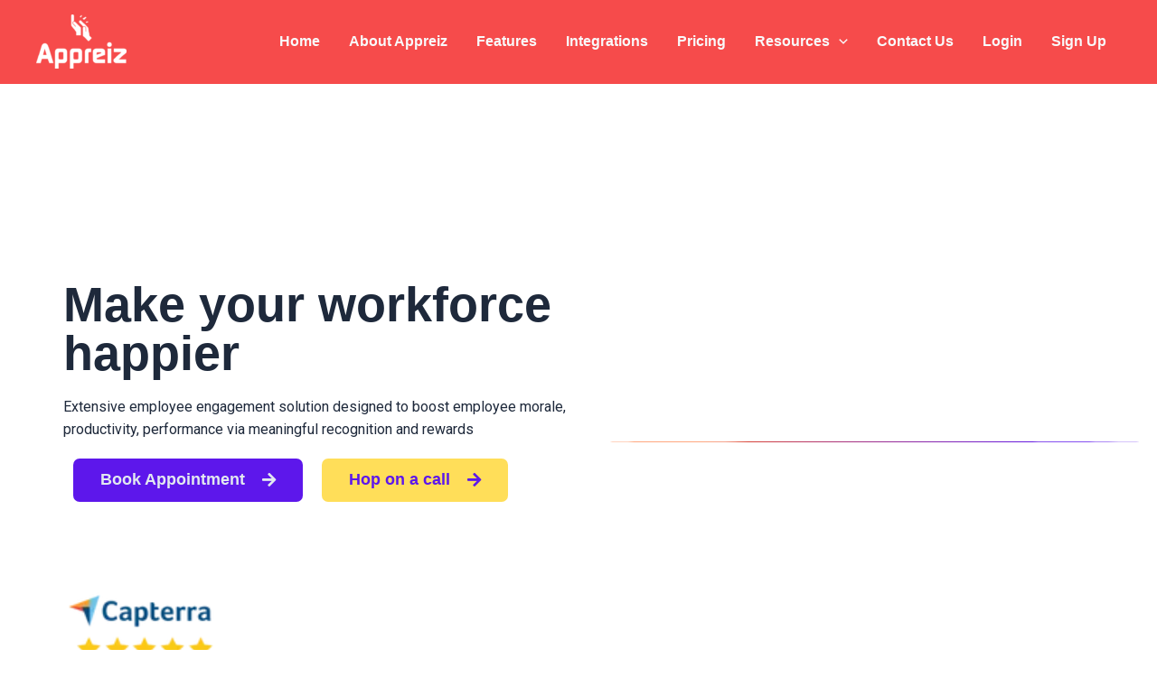

--- FILE ---
content_type: text/html; charset=UTF-8
request_url: https://www.appreiz.com/
body_size: 40822
content:
<!DOCTYPE html>
<html lang="en-US">
<head>
<meta charset="UTF-8">
<meta name="viewport" content="width=device-width, initial-scale=1">
<link rel="profile" href="https://gmpg.org/xfn/11">

<title>Recognition makes your workforce happier</title>
<meta name='robots' content='max-image-preview:large' />
<link rel="alternate" type="application/rss+xml" title=" &raquo; Feed" href="https://www.appreiz.com/feed/" />
<link rel="alternate" type="application/rss+xml" title=" &raquo; Comments Feed" href="https://www.appreiz.com/comments/feed/" />
<script>
window._wpemojiSettings = {"baseUrl":"https:\/\/s.w.org\/images\/core\/emoji\/15.0.3\/72x72\/","ext":".png","svgUrl":"https:\/\/s.w.org\/images\/core\/emoji\/15.0.3\/svg\/","svgExt":".svg","source":{"concatemoji":"https:\/\/www.appreiz.com\/wp-includes\/js\/wp-emoji-release.min.js?ver=6.5.7"}};
/*! This file is auto-generated */
!function(i,n){var o,s,e;function c(e){try{var t={supportTests:e,timestamp:(new Date).valueOf()};sessionStorage.setItem(o,JSON.stringify(t))}catch(e){}}function p(e,t,n){e.clearRect(0,0,e.canvas.width,e.canvas.height),e.fillText(t,0,0);var t=new Uint32Array(e.getImageData(0,0,e.canvas.width,e.canvas.height).data),r=(e.clearRect(0,0,e.canvas.width,e.canvas.height),e.fillText(n,0,0),new Uint32Array(e.getImageData(0,0,e.canvas.width,e.canvas.height).data));return t.every(function(e,t){return e===r[t]})}function u(e,t,n){switch(t){case"flag":return n(e,"\ud83c\udff3\ufe0f\u200d\u26a7\ufe0f","\ud83c\udff3\ufe0f\u200b\u26a7\ufe0f")?!1:!n(e,"\ud83c\uddfa\ud83c\uddf3","\ud83c\uddfa\u200b\ud83c\uddf3")&&!n(e,"\ud83c\udff4\udb40\udc67\udb40\udc62\udb40\udc65\udb40\udc6e\udb40\udc67\udb40\udc7f","\ud83c\udff4\u200b\udb40\udc67\u200b\udb40\udc62\u200b\udb40\udc65\u200b\udb40\udc6e\u200b\udb40\udc67\u200b\udb40\udc7f");case"emoji":return!n(e,"\ud83d\udc26\u200d\u2b1b","\ud83d\udc26\u200b\u2b1b")}return!1}function f(e,t,n){var r="undefined"!=typeof WorkerGlobalScope&&self instanceof WorkerGlobalScope?new OffscreenCanvas(300,150):i.createElement("canvas"),a=r.getContext("2d",{willReadFrequently:!0}),o=(a.textBaseline="top",a.font="600 32px Arial",{});return e.forEach(function(e){o[e]=t(a,e,n)}),o}function t(e){var t=i.createElement("script");t.src=e,t.defer=!0,i.head.appendChild(t)}"undefined"!=typeof Promise&&(o="wpEmojiSettingsSupports",s=["flag","emoji"],n.supports={everything:!0,everythingExceptFlag:!0},e=new Promise(function(e){i.addEventListener("DOMContentLoaded",e,{once:!0})}),new Promise(function(t){var n=function(){try{var e=JSON.parse(sessionStorage.getItem(o));if("object"==typeof e&&"number"==typeof e.timestamp&&(new Date).valueOf()<e.timestamp+604800&&"object"==typeof e.supportTests)return e.supportTests}catch(e){}return null}();if(!n){if("undefined"!=typeof Worker&&"undefined"!=typeof OffscreenCanvas&&"undefined"!=typeof URL&&URL.createObjectURL&&"undefined"!=typeof Blob)try{var e="postMessage("+f.toString()+"("+[JSON.stringify(s),u.toString(),p.toString()].join(",")+"));",r=new Blob([e],{type:"text/javascript"}),a=new Worker(URL.createObjectURL(r),{name:"wpTestEmojiSupports"});return void(a.onmessage=function(e){c(n=e.data),a.terminate(),t(n)})}catch(e){}c(n=f(s,u,p))}t(n)}).then(function(e){for(var t in e)n.supports[t]=e[t],n.supports.everything=n.supports.everything&&n.supports[t],"flag"!==t&&(n.supports.everythingExceptFlag=n.supports.everythingExceptFlag&&n.supports[t]);n.supports.everythingExceptFlag=n.supports.everythingExceptFlag&&!n.supports.flag,n.DOMReady=!1,n.readyCallback=function(){n.DOMReady=!0}}).then(function(){return e}).then(function(){var e;n.supports.everything||(n.readyCallback(),(e=n.source||{}).concatemoji?t(e.concatemoji):e.wpemoji&&e.twemoji&&(t(e.twemoji),t(e.wpemoji)))}))}((window,document),window._wpemojiSettings);
</script>
<link rel='stylesheet' id='astra-theme-css-css' href='https://www.appreiz.com/wp-content/themes/astra/assets/css/minified/main.min.css?ver=4.1.3' media='all' />
<style id='astra-theme-css-inline-css'>
:root{--ast-container-default-xlg-padding:3em;--ast-container-default-lg-padding:3em;--ast-container-default-slg-padding:2em;--ast-container-default-md-padding:3em;--ast-container-default-sm-padding:3em;--ast-container-default-xs-padding:2.4em;--ast-container-default-xxs-padding:1.8em;--ast-code-block-background:#ECEFF3;--ast-comment-inputs-background:#F9FAFB;}html{font-size:100%;}a{color:var(--ast-global-color-0);}a:hover,a:focus{color:var(--ast-global-color-1);}body,button,input,select,textarea,.ast-button,.ast-custom-button{font-family:-apple-system,BlinkMacSystemFont,Segoe UI,Roboto,Oxygen-Sans,Ubuntu,Cantarell,Helvetica Neue,sans-serif;font-weight:400;font-size:16px;font-size:1rem;line-height:1.6em;}blockquote{color:var(--ast-global-color-3);}h1,.entry-content h1,h2,.entry-content h2,h3,.entry-content h3,h4,.entry-content h4,h5,.entry-content h5,h6,.entry-content h6,.site-title,.site-title a{font-weight:600;}.site-title{font-size:26px;font-size:1.625rem;display:block;}header .custom-logo-link img{max-width:100px;}.astra-logo-svg{width:100px;}.site-header .site-description{font-size:15px;font-size:0.9375rem;display:none;}.entry-title{font-size:26px;font-size:1.625rem;}h1,.entry-content h1{font-size:40px;font-size:2.5rem;font-weight:600;line-height:1.4em;}h2,.entry-content h2{font-size:32px;font-size:2rem;font-weight:600;line-height:1.25em;}h3,.entry-content h3{font-size:26px;font-size:1.625rem;font-weight:600;line-height:1.2em;}h4,.entry-content h4{font-size:24px;font-size:1.5rem;line-height:1.2em;font-weight:600;}h5,.entry-content h5{font-size:20px;font-size:1.25rem;line-height:1.2em;font-weight:600;}h6,.entry-content h6{font-size:16px;font-size:1rem;line-height:1.25em;font-weight:600;}::selection{background-color:var(--ast-global-color-0);color:#ffffff;}body,h1,.entry-title a,.entry-content h1,h2,.entry-content h2,h3,.entry-content h3,h4,.entry-content h4,h5,.entry-content h5,h6,.entry-content h6{color:var(--ast-global-color-3);}.tagcloud a:hover,.tagcloud a:focus,.tagcloud a.current-item{color:#ffffff;border-color:var(--ast-global-color-0);background-color:var(--ast-global-color-0);}input:focus,input[type="text"]:focus,input[type="email"]:focus,input[type="url"]:focus,input[type="password"]:focus,input[type="reset"]:focus,input[type="search"]:focus,textarea:focus{border-color:var(--ast-global-color-0);}input[type="radio"]:checked,input[type=reset],input[type="checkbox"]:checked,input[type="checkbox"]:hover:checked,input[type="checkbox"]:focus:checked,input[type=range]::-webkit-slider-thumb{border-color:var(--ast-global-color-0);background-color:var(--ast-global-color-0);box-shadow:none;}.site-footer a:hover + .post-count,.site-footer a:focus + .post-count{background:var(--ast-global-color-0);border-color:var(--ast-global-color-0);}.single .nav-links .nav-previous,.single .nav-links .nav-next{color:var(--ast-global-color-0);}.entry-meta,.entry-meta *{line-height:1.45;color:var(--ast-global-color-0);}.entry-meta a:hover,.entry-meta a:hover *,.entry-meta a:focus,.entry-meta a:focus *,.page-links > .page-link,.page-links .page-link:hover,.post-navigation a:hover{color:var(--ast-global-color-1);}#cat option,.secondary .calendar_wrap thead a,.secondary .calendar_wrap thead a:visited{color:var(--ast-global-color-0);}.secondary .calendar_wrap #today,.ast-progress-val span{background:var(--ast-global-color-0);}.secondary a:hover + .post-count,.secondary a:focus + .post-count{background:var(--ast-global-color-0);border-color:var(--ast-global-color-0);}.calendar_wrap #today > a{color:#ffffff;}.page-links .page-link,.single .post-navigation a{color:var(--ast-global-color-0);}.ast-archive-title{color:var(--ast-global-color-2);}.widget-title{font-size:22px;font-size:1.375rem;color:var(--ast-global-color-2);}.ast-single-post .entry-content a,.ast-comment-content a:not(.ast-comment-edit-reply-wrap a){text-decoration:underline;}.ast-single-post .wp-block-button .wp-block-button__link,.ast-single-post .elementor-button-wrapper .elementor-button,.ast-single-post .entry-content .uagb-tab a,.ast-single-post .entry-content .uagb-ifb-cta a,.ast-single-post .entry-content .wp-block-uagb-buttons a,.ast-single-post .entry-content .uabb-module-content a,.ast-single-post .entry-content .uagb-post-grid a,.ast-single-post .entry-content .uagb-timeline a,.ast-single-post .entry-content .uagb-toc__wrap a,.ast-single-post .entry-content .uagb-taxomony-box a,.ast-single-post .entry-content .woocommerce a,.entry-content .wp-block-latest-posts > li > a,.ast-single-post .entry-content .wp-block-file__button{text-decoration:none;}a:focus-visible,.ast-menu-toggle:focus-visible,.site .skip-link:focus-visible,.wp-block-loginout input:focus-visible,.wp-block-search.wp-block-search__button-inside .wp-block-search__inside-wrapper,.ast-header-navigation-arrow:focus-visible{outline-style:dotted;outline-color:inherit;outline-width:thin;border-color:transparent;}input:focus,input[type="text"]:focus,input[type="email"]:focus,input[type="url"]:focus,input[type="password"]:focus,input[type="reset"]:focus,input[type="search"]:focus,textarea:focus,.wp-block-search__input:focus,[data-section="section-header-mobile-trigger"] .ast-button-wrap .ast-mobile-menu-trigger-minimal:focus,.ast-mobile-popup-drawer.active .menu-toggle-close:focus,.woocommerce-ordering select.orderby:focus,#ast-scroll-top:focus,.woocommerce a.add_to_cart_button:focus,.woocommerce .button.single_add_to_cart_button:focus{border-style:dotted;border-color:inherit;border-width:thin;outline-color:transparent;}.ast-logo-title-inline .site-logo-img{padding-right:1em;}.site-logo-img img{ transition:all 0.2s linear;}.ast-page-builder-template .hentry {margin: 0;}.ast-page-builder-template .site-content > .ast-container {max-width: 100%;padding: 0;}.ast-page-builder-template .site-content #primary {padding: 0;margin: 0;}.ast-page-builder-template .no-results {text-align: center;margin: 4em auto;}.ast-page-builder-template .ast-pagination {padding: 2em;}.ast-page-builder-template .entry-header.ast-no-title.ast-no-thumbnail {margin-top: 0;}.ast-page-builder-template .entry-header.ast-header-without-markup {margin-top: 0;margin-bottom: 0;}.ast-page-builder-template .entry-header.ast-no-title.ast-no-meta {margin-bottom: 0;}.ast-page-builder-template.single .post-navigation {padding-bottom: 2em;}.ast-page-builder-template.single-post .site-content > .ast-container {max-width: 100%;}.ast-page-builder-template .entry-header {margin-top: 2em;margin-left: auto;margin-right: auto;}.ast-page-builder-template .ast-archive-description {margin: 2em auto 0;padding-left: 20px;padding-right: 20px;}.ast-page-builder-template .ast-row {margin-left: 0;margin-right: 0;}.single.ast-page-builder-template .entry-header + .entry-content {margin-bottom: 2em;}@media(min-width: 921px) {.ast-page-builder-template.archive.ast-right-sidebar .ast-row article,.ast-page-builder-template.archive.ast-left-sidebar .ast-row article {padding-left: 0;padding-right: 0;}}@media (max-width:921px){#ast-desktop-header{display:none;}}@media (min-width:921px){#ast-mobile-header{display:none;}}.wp-block-buttons.aligncenter{justify-content:center;}@media (max-width:921px){.ast-theme-transparent-header #primary,.ast-theme-transparent-header #secondary{padding:0;}}@media (max-width:921px){.ast-plain-container.ast-no-sidebar #primary{padding:0;}}.ast-plain-container.ast-no-sidebar #primary{margin-top:0;margin-bottom:0;}.wp-block-button.is-style-outline .wp-block-button__link{border-color:var(--ast-global-color-0);}div.wp-block-button.is-style-outline > .wp-block-button__link:not(.has-text-color),div.wp-block-button.wp-block-button__link.is-style-outline:not(.has-text-color){color:var(--ast-global-color-0);}.wp-block-button.is-style-outline .wp-block-button__link:hover,div.wp-block-button.is-style-outline .wp-block-button__link:focus,div.wp-block-button.is-style-outline > .wp-block-button__link:not(.has-text-color):hover,div.wp-block-button.wp-block-button__link.is-style-outline:not(.has-text-color):hover{color:#ffffff;background-color:var(--ast-global-color-1);border-color:var(--ast-global-color-1);}.post-page-numbers.current .page-link,.ast-pagination .page-numbers.current{color:#ffffff;border-color:var(--ast-global-color-0);background-color:var(--ast-global-color-0);border-radius:2px;}h1.widget-title{font-weight:600;}h2.widget-title{font-weight:600;}h3.widget-title{font-weight:600;}#page{display:flex;flex-direction:column;min-height:100vh;}.ast-404-layout-1 h1.page-title{color:var(--ast-global-color-2);}.single .post-navigation a{line-height:1em;height:inherit;}.error-404 .page-sub-title{font-size:1.5rem;font-weight:inherit;}.search .site-content .content-area .search-form{margin-bottom:0;}#page .site-content{flex-grow:1;}.widget{margin-bottom:3.5em;}#secondary li{line-height:1.5em;}#secondary .wp-block-group h2{margin-bottom:0.7em;}#secondary h2{font-size:1.7rem;}.ast-separate-container .ast-article-post,.ast-separate-container .ast-article-single,.ast-separate-container .ast-comment-list li.depth-1,.ast-separate-container .comment-respond{padding:3em;}.ast-separate-container .ast-comment-list li.depth-1,.hentry{margin-bottom:2em;}.ast-separate-container .ast-archive-description,.ast-separate-container .ast-author-box{background-color:var(--ast-global-color-5);border-bottom:1px solid var(--ast-border-color);}.ast-separate-container .comments-title{padding:2em 2em 0 2em;}.ast-page-builder-template .comment-form-textarea,.ast-comment-formwrap .ast-grid-common-col{padding:0;}.ast-comment-formwrap{padding:0 20px;display:inline-flex;column-gap:20px;}.archive.ast-page-builder-template .entry-header{margin-top:2em;}.ast-page-builder-template .ast-comment-formwrap{width:100%;}.entry-title{margin-bottom:0.5em;}.ast-archive-description p{font-size:inherit;font-weight:inherit;line-height:inherit;}@media (min-width:921px){.ast-left-sidebar.ast-page-builder-template #secondary,.archive.ast-right-sidebar.ast-page-builder-template .site-main{padding-left:20px;padding-right:20px;}}@media (max-width:544px){.ast-comment-formwrap.ast-row{column-gap:10px;display:inline-block;}#ast-commentform .ast-grid-common-col{position:relative;width:100%;}}@media (min-width:1201px){.ast-separate-container .ast-article-post,.ast-separate-container .ast-article-single,.ast-separate-container .ast-author-box,.ast-separate-container .ast-404-layout-1,.ast-separate-container .no-results{padding:3em;}}@media (max-width:921px){.ast-separate-container #primary,.ast-separate-container #secondary{padding:1.5em 0;}#primary,#secondary{padding:1.5em 0;margin:0;}.ast-left-sidebar #content > .ast-container{display:flex;flex-direction:column-reverse;width:100%;}}@media (min-width:922px){.ast-separate-container.ast-right-sidebar #primary,.ast-separate-container.ast-left-sidebar #primary{border:0;}.search-no-results.ast-separate-container #primary{margin-bottom:4em;}}.wp-block-button .wp-block-button__link{color:#ffffff;}.wp-block-button .wp-block-button__link:hover,.wp-block-button .wp-block-button__link:focus{color:#ffffff;background-color:var(--ast-global-color-1);border-color:var(--ast-global-color-1);}.elementor-widget-heading h1.elementor-heading-title{line-height:1.4em;}.elementor-widget-heading h2.elementor-heading-title{line-height:1.25em;}.elementor-widget-heading h3.elementor-heading-title{line-height:1.2em;}.elementor-widget-heading h4.elementor-heading-title{line-height:1.2em;}.elementor-widget-heading h5.elementor-heading-title{line-height:1.2em;}.elementor-widget-heading h6.elementor-heading-title{line-height:1.25em;}.wp-block-button .wp-block-button__link,.wp-block-search .wp-block-search__button,body .wp-block-file .wp-block-file__button{border-color:var(--ast-global-color-0);background-color:var(--ast-global-color-0);color:#ffffff;font-family:inherit;font-weight:500;line-height:1em;font-size:16px;font-size:1rem;padding-top:15px;padding-right:30px;padding-bottom:15px;padding-left:30px;}@media (max-width:921px){.wp-block-button .wp-block-button__link,.wp-block-search .wp-block-search__button,body .wp-block-file .wp-block-file__button{padding-top:14px;padding-right:28px;padding-bottom:14px;padding-left:28px;}}@media (max-width:544px){.wp-block-button .wp-block-button__link,.wp-block-search .wp-block-search__button,body .wp-block-file .wp-block-file__button{padding-top:12px;padding-right:24px;padding-bottom:12px;padding-left:24px;}}.menu-toggle,button,.ast-button,.ast-custom-button,.button,input#submit,input[type="button"],input[type="submit"],input[type="reset"],form[CLASS*="wp-block-search__"].wp-block-search .wp-block-search__inside-wrapper .wp-block-search__button,body .wp-block-file .wp-block-file__button,.search .search-submit{border-style:solid;border-top-width:0;border-right-width:0;border-left-width:0;border-bottom-width:0;color:#ffffff;border-color:var(--ast-global-color-0);background-color:var(--ast-global-color-0);padding-top:15px;padding-right:30px;padding-bottom:15px;padding-left:30px;font-family:inherit;font-weight:500;font-size:16px;font-size:1rem;line-height:1em;}button:focus,.menu-toggle:hover,button:hover,.ast-button:hover,.ast-custom-button:hover .button:hover,.ast-custom-button:hover ,input[type=reset]:hover,input[type=reset]:focus,input#submit:hover,input#submit:focus,input[type="button"]:hover,input[type="button"]:focus,input[type="submit"]:hover,input[type="submit"]:focus,form[CLASS*="wp-block-search__"].wp-block-search .wp-block-search__inside-wrapper .wp-block-search__button:hover,form[CLASS*="wp-block-search__"].wp-block-search .wp-block-search__inside-wrapper .wp-block-search__button:focus,body .wp-block-file .wp-block-file__button:hover,body .wp-block-file .wp-block-file__button:focus{color:#ffffff;background-color:var(--ast-global-color-1);border-color:var(--ast-global-color-1);}form[CLASS*="wp-block-search__"].wp-block-search .wp-block-search__inside-wrapper .wp-block-search__button.has-icon{padding-top:calc(15px - 3px);padding-right:calc(30px - 3px);padding-bottom:calc(15px - 3px);padding-left:calc(30px - 3px);}@media (max-width:921px){.menu-toggle,button,.ast-button,.ast-custom-button,.button,input#submit,input[type="button"],input[type="submit"],input[type="reset"],form[CLASS*="wp-block-search__"].wp-block-search .wp-block-search__inside-wrapper .wp-block-search__button,body .wp-block-file .wp-block-file__button,.search .search-submit{padding-top:14px;padding-right:28px;padding-bottom:14px;padding-left:28px;}}@media (max-width:544px){.menu-toggle,button,.ast-button,.ast-custom-button,.button,input#submit,input[type="button"],input[type="submit"],input[type="reset"],form[CLASS*="wp-block-search__"].wp-block-search .wp-block-search__inside-wrapper .wp-block-search__button,body .wp-block-file .wp-block-file__button,.search .search-submit{padding-top:12px;padding-right:24px;padding-bottom:12px;padding-left:24px;}}@media (max-width:921px){.ast-mobile-header-stack .main-header-bar .ast-search-menu-icon{display:inline-block;}.ast-header-break-point.ast-header-custom-item-outside .ast-mobile-header-stack .main-header-bar .ast-search-icon{margin:0;}.ast-comment-avatar-wrap img{max-width:2.5em;}.ast-separate-container .ast-comment-list li.depth-1{padding:1.5em 2.14em;}.ast-separate-container .comment-respond{padding:2em 2.14em;}.ast-comment-meta{padding:0 1.8888em 1.3333em;}}@media (min-width:544px){.ast-container{max-width:100%;}}@media (max-width:544px){.ast-separate-container .ast-article-post,.ast-separate-container .ast-article-single,.ast-separate-container .comments-title,.ast-separate-container .ast-archive-description{padding:1.5em 1em;}.ast-separate-container #content .ast-container{padding-left:0.54em;padding-right:0.54em;}.ast-separate-container .ast-comment-list li.depth-1{padding:1.5em 1em;margin-bottom:1.5em;}.ast-separate-container .ast-comment-list .bypostauthor{padding:.5em;}.ast-search-menu-icon.ast-dropdown-active .search-field{width:170px;}}.ast-separate-container{background-color:var(--ast-global-color-4);;background-image:none;;}@media (max-width:921px){.site-title{display:block;}.site-header .site-description{display:none;}.entry-title{font-size:30px;}h1,.entry-content h1{font-size:30px;}h2,.entry-content h2{font-size:25px;}h3,.entry-content h3{font-size:20px;}}@media (max-width:544px){.site-title{display:block;}.site-header .site-description{display:none;}.entry-title{font-size:30px;}h1,.entry-content h1{font-size:30px;}h2,.entry-content h2{font-size:25px;}h3,.entry-content h3{font-size:20px;}}@media (max-width:921px){html{font-size:91.2%;}}@media (max-width:544px){html{font-size:91.2%;}}@media (min-width:922px){.ast-container{max-width:1240px;}}@media (min-width:922px){.site-content .ast-container{display:flex;}}@media (max-width:921px){.site-content .ast-container{flex-direction:column;}}@media (min-width:922px){.main-header-menu .sub-menu .menu-item.ast-left-align-sub-menu:hover > .sub-menu,.main-header-menu .sub-menu .menu-item.ast-left-align-sub-menu.focus > .sub-menu{margin-left:-0px;}}blockquote,cite {font-style: initial;}.wp-block-file {display: flex;align-items: center;flex-wrap: wrap;justify-content: space-between;}.wp-block-pullquote {border: none;}.wp-block-pullquote blockquote::before {content: "\201D";font-family: "Helvetica",sans-serif;display: flex;transform: rotate( 180deg );font-size: 6rem;font-style: normal;line-height: 1;font-weight: bold;align-items: center;justify-content: center;}.has-text-align-right > blockquote::before {justify-content: flex-start;}.has-text-align-left > blockquote::before {justify-content: flex-end;}figure.wp-block-pullquote.is-style-solid-color blockquote {max-width: 100%;text-align: inherit;}html body {--wp--custom--ast-default-block-top-padding: 3em;--wp--custom--ast-default-block-right-padding: 3em;--wp--custom--ast-default-block-bottom-padding: 3em;--wp--custom--ast-default-block-left-padding: 3em;--wp--custom--ast-container-width: 1200px;--wp--custom--ast-content-width-size: 1200px;--wp--custom--ast-wide-width-size: calc(1200px + var(--wp--custom--ast-default-block-left-padding) + var(--wp--custom--ast-default-block-right-padding));}.ast-narrow-container {--wp--custom--ast-content-width-size: 750px;--wp--custom--ast-wide-width-size: 750px;}@media(max-width: 921px) {html body {--wp--custom--ast-default-block-top-padding: 3em;--wp--custom--ast-default-block-right-padding: 2em;--wp--custom--ast-default-block-bottom-padding: 3em;--wp--custom--ast-default-block-left-padding: 2em;}}@media(max-width: 544px) {html body {--wp--custom--ast-default-block-top-padding: 3em;--wp--custom--ast-default-block-right-padding: 1.5em;--wp--custom--ast-default-block-bottom-padding: 3em;--wp--custom--ast-default-block-left-padding: 1.5em;}}.entry-content > .wp-block-group,.entry-content > .wp-block-cover,.entry-content > .wp-block-columns {padding-top: var(--wp--custom--ast-default-block-top-padding);padding-right: var(--wp--custom--ast-default-block-right-padding);padding-bottom: var(--wp--custom--ast-default-block-bottom-padding);padding-left: var(--wp--custom--ast-default-block-left-padding);}.ast-plain-container.ast-no-sidebar .entry-content > .alignfull,.ast-page-builder-template .ast-no-sidebar .entry-content > .alignfull {margin-left: calc( -50vw + 50%);margin-right: calc( -50vw + 50%);max-width: 100vw;width: 100vw;}.ast-plain-container.ast-no-sidebar .entry-content .alignfull .alignfull,.ast-page-builder-template.ast-no-sidebar .entry-content .alignfull .alignfull,.ast-plain-container.ast-no-sidebar .entry-content .alignfull .alignwide,.ast-page-builder-template.ast-no-sidebar .entry-content .alignfull .alignwide,.ast-plain-container.ast-no-sidebar .entry-content .alignwide .alignfull,.ast-page-builder-template.ast-no-sidebar .entry-content .alignwide .alignfull,.ast-plain-container.ast-no-sidebar .entry-content .alignwide .alignwide,.ast-page-builder-template.ast-no-sidebar .entry-content .alignwide .alignwide,.ast-plain-container.ast-no-sidebar .entry-content .wp-block-column .alignfull,.ast-page-builder-template.ast-no-sidebar .entry-content .wp-block-column .alignfull,.ast-plain-container.ast-no-sidebar .entry-content .wp-block-column .alignwide,.ast-page-builder-template.ast-no-sidebar .entry-content .wp-block-column .alignwide {margin-left: auto;margin-right: auto;width: 100%;}[ast-blocks-layout] .wp-block-separator:not(.is-style-dots) {height: 0;}[ast-blocks-layout] .wp-block-separator {margin: 20px auto;}[ast-blocks-layout] .wp-block-separator:not(.is-style-wide):not(.is-style-dots) {max-width: 100px;}[ast-blocks-layout] .wp-block-separator.has-background {padding: 0;}.entry-content[ast-blocks-layout] > * {max-width: var(--wp--custom--ast-content-width-size);margin-left: auto;margin-right: auto;}.entry-content[ast-blocks-layout] > .alignwide {max-width: var(--wp--custom--ast-wide-width-size);}.entry-content[ast-blocks-layout] .alignfull {max-width: none;}.entry-content .wp-block-columns {margin-bottom: 0;}blockquote {margin: 1.5em;border: none;}.wp-block-quote:not(.has-text-align-right):not(.has-text-align-center) {border-left: 5px solid rgba(0,0,0,0.05);}.has-text-align-right > blockquote,blockquote.has-text-align-right {border-right: 5px solid rgba(0,0,0,0.05);}.has-text-align-left > blockquote,blockquote.has-text-align-left {border-left: 5px solid rgba(0,0,0,0.05);}.wp-block-site-tagline,.wp-block-latest-posts .read-more {margin-top: 15px;}.wp-block-loginout p label {display: block;}.wp-block-loginout p:not(.login-remember):not(.login-submit) input {width: 100%;}.wp-block-loginout input:focus {border-color: transparent;}.wp-block-loginout input:focus {outline: thin dotted;}.entry-content .wp-block-media-text .wp-block-media-text__content {padding: 0 0 0 8%;}.entry-content .wp-block-media-text.has-media-on-the-right .wp-block-media-text__content {padding: 0 8% 0 0;}.entry-content .wp-block-media-text.has-background .wp-block-media-text__content {padding: 8%;}.entry-content .wp-block-cover:not([class*="background-color"]) .wp-block-cover__inner-container,.entry-content .wp-block-cover:not([class*="background-color"]) .wp-block-cover-image-text,.entry-content .wp-block-cover:not([class*="background-color"]) .wp-block-cover-text,.entry-content .wp-block-cover-image:not([class*="background-color"]) .wp-block-cover__inner-container,.entry-content .wp-block-cover-image:not([class*="background-color"]) .wp-block-cover-image-text,.entry-content .wp-block-cover-image:not([class*="background-color"]) .wp-block-cover-text {color: var(--ast-global-color-5);}.wp-block-loginout .login-remember input {width: 1.1rem;height: 1.1rem;margin: 0 5px 4px 0;vertical-align: middle;}.wp-block-latest-posts > li > *:first-child,.wp-block-latest-posts:not(.is-grid) > li:first-child {margin-top: 0;}.wp-block-search__inside-wrapper .wp-block-search__input {padding: 0 10px;color: var(--ast-global-color-3);background: var(--ast-global-color-5);border-color: var(--ast-border-color);}.wp-block-latest-posts .read-more {margin-bottom: 1.5em;}.wp-block-search__no-button .wp-block-search__inside-wrapper .wp-block-search__input {padding-top: 5px;padding-bottom: 5px;}.wp-block-latest-posts .wp-block-latest-posts__post-date,.wp-block-latest-posts .wp-block-latest-posts__post-author {font-size: 1rem;}.wp-block-latest-posts > li > *,.wp-block-latest-posts:not(.is-grid) > li {margin-top: 12px;margin-bottom: 12px;}.ast-page-builder-template .entry-content[ast-blocks-layout] > *,.ast-page-builder-template .entry-content[ast-blocks-layout] > .alignfull > * {max-width: none;}.ast-page-builder-template .entry-content[ast-blocks-layout] > .alignwide > * {max-width: var(--wp--custom--ast-wide-width-size);}.ast-page-builder-template .entry-content[ast-blocks-layout] > .inherit-container-width > *,.ast-page-builder-template .entry-content[ast-blocks-layout] > * > *,.entry-content[ast-blocks-layout] > .wp-block-cover .wp-block-cover__inner-container {max-width: var(--wp--custom--ast-content-width-size);margin-left: auto;margin-right: auto;}.entry-content[ast-blocks-layout] .wp-block-cover:not(.alignleft):not(.alignright) {width: auto;}@media(max-width: 1200px) {.ast-separate-container .entry-content > .alignfull,.ast-separate-container .entry-content[ast-blocks-layout] > .alignwide,.ast-plain-container .entry-content[ast-blocks-layout] > .alignwide,.ast-plain-container .entry-content .alignfull {margin-left: calc(-1 * min(var(--ast-container-default-xlg-padding),20px)) ;margin-right: calc(-1 * min(var(--ast-container-default-xlg-padding),20px));}}@media(min-width: 1201px) {.ast-separate-container .entry-content > .alignfull {margin-left: calc(-1 * var(--ast-container-default-xlg-padding) );margin-right: calc(-1 * var(--ast-container-default-xlg-padding) );}.ast-separate-container .entry-content[ast-blocks-layout] > .alignwide,.ast-plain-container .entry-content[ast-blocks-layout] > .alignwide {margin-left: calc(-1 * var(--wp--custom--ast-default-block-left-padding) );margin-right: calc(-1 * var(--wp--custom--ast-default-block-right-padding) );}}@media(min-width: 921px) {.ast-separate-container .entry-content .wp-block-group.alignwide:not(.inherit-container-width) > :where(:not(.alignleft):not(.alignright)),.ast-plain-container .entry-content .wp-block-group.alignwide:not(.inherit-container-width) > :where(:not(.alignleft):not(.alignright)) {max-width: calc( var(--wp--custom--ast-content-width-size) + 80px );}.ast-plain-container.ast-right-sidebar .entry-content[ast-blocks-layout] .alignfull,.ast-plain-container.ast-left-sidebar .entry-content[ast-blocks-layout] .alignfull {margin-left: -60px;margin-right: -60px;}}@media(min-width: 544px) {.entry-content > .alignleft {margin-right: 20px;}.entry-content > .alignright {margin-left: 20px;}}@media (max-width:544px){.wp-block-columns .wp-block-column:not(:last-child){margin-bottom:20px;}.wp-block-latest-posts{margin:0;}}@media( max-width: 600px ) {.entry-content .wp-block-media-text .wp-block-media-text__content,.entry-content .wp-block-media-text.has-media-on-the-right .wp-block-media-text__content {padding: 8% 0 0;}.entry-content .wp-block-media-text.has-background .wp-block-media-text__content {padding: 8%;}}.ast-separate-container .entry-content .uagb-is-root-container {padding-left: 0;}.ast-page-builder-template .entry-header {padding-left: 0;}@media(min-width: 1201px) {.ast-separate-container .entry-content > .uagb-is-root-container {margin-left: 0;margin-right: 0;}}.ast-narrow-container .site-content .wp-block-uagb-image--align-full .wp-block-uagb-image__figure {max-width: 100%;margin-left: auto;margin-right: auto;}.entry-content ul,.entry-content ol {padding: revert;margin: revert;}:root .has-ast-global-color-0-color{color:var(--ast-global-color-0);}:root .has-ast-global-color-0-background-color{background-color:var(--ast-global-color-0);}:root .wp-block-button .has-ast-global-color-0-color{color:var(--ast-global-color-0);}:root .wp-block-button .has-ast-global-color-0-background-color{background-color:var(--ast-global-color-0);}:root .has-ast-global-color-1-color{color:var(--ast-global-color-1);}:root .has-ast-global-color-1-background-color{background-color:var(--ast-global-color-1);}:root .wp-block-button .has-ast-global-color-1-color{color:var(--ast-global-color-1);}:root .wp-block-button .has-ast-global-color-1-background-color{background-color:var(--ast-global-color-1);}:root .has-ast-global-color-2-color{color:var(--ast-global-color-2);}:root .has-ast-global-color-2-background-color{background-color:var(--ast-global-color-2);}:root .wp-block-button .has-ast-global-color-2-color{color:var(--ast-global-color-2);}:root .wp-block-button .has-ast-global-color-2-background-color{background-color:var(--ast-global-color-2);}:root .has-ast-global-color-3-color{color:var(--ast-global-color-3);}:root .has-ast-global-color-3-background-color{background-color:var(--ast-global-color-3);}:root .wp-block-button .has-ast-global-color-3-color{color:var(--ast-global-color-3);}:root .wp-block-button .has-ast-global-color-3-background-color{background-color:var(--ast-global-color-3);}:root .has-ast-global-color-4-color{color:var(--ast-global-color-4);}:root .has-ast-global-color-4-background-color{background-color:var(--ast-global-color-4);}:root .wp-block-button .has-ast-global-color-4-color{color:var(--ast-global-color-4);}:root .wp-block-button .has-ast-global-color-4-background-color{background-color:var(--ast-global-color-4);}:root .has-ast-global-color-5-color{color:var(--ast-global-color-5);}:root .has-ast-global-color-5-background-color{background-color:var(--ast-global-color-5);}:root .wp-block-button .has-ast-global-color-5-color{color:var(--ast-global-color-5);}:root .wp-block-button .has-ast-global-color-5-background-color{background-color:var(--ast-global-color-5);}:root .has-ast-global-color-6-color{color:var(--ast-global-color-6);}:root .has-ast-global-color-6-background-color{background-color:var(--ast-global-color-6);}:root .wp-block-button .has-ast-global-color-6-color{color:var(--ast-global-color-6);}:root .wp-block-button .has-ast-global-color-6-background-color{background-color:var(--ast-global-color-6);}:root .has-ast-global-color-7-color{color:var(--ast-global-color-7);}:root .has-ast-global-color-7-background-color{background-color:var(--ast-global-color-7);}:root .wp-block-button .has-ast-global-color-7-color{color:var(--ast-global-color-7);}:root .wp-block-button .has-ast-global-color-7-background-color{background-color:var(--ast-global-color-7);}:root .has-ast-global-color-8-color{color:var(--ast-global-color-8);}:root .has-ast-global-color-8-background-color{background-color:var(--ast-global-color-8);}:root .wp-block-button .has-ast-global-color-8-color{color:var(--ast-global-color-8);}:root .wp-block-button .has-ast-global-color-8-background-color{background-color:var(--ast-global-color-8);}:root{--ast-global-color-0:#046bd2;--ast-global-color-1:#045cb4;--ast-global-color-2:#1e293b;--ast-global-color-3:#334155;--ast-global-color-4:#f9fafb;--ast-global-color-5:#FFFFFF;--ast-global-color-6:#e2e8f0;--ast-global-color-7:#cbd5e1;--ast-global-color-8:#94a3b8;}:root {--ast-border-color : var(--ast-global-color-6);}.ast-single-entry-banner {-js-display: flex;display: flex;flex-direction: column;justify-content: center;text-align: center;position: relative;background: #eeeeee;}.ast-single-entry-banner[data-banner-layout="layout-1"] {max-width: 1200px;background: inherit;padding: 20px 0;}.ast-single-entry-banner[data-banner-width-type="custom"] {margin: 0 auto;width: 100%;}.ast-single-entry-banner + .site-content .entry-header {margin-bottom: 0;}header.entry-header .entry-title{font-weight:600;font-size:32px;font-size:2rem;}header.entry-header > *:not(:last-child){margin-bottom:10px;}.ast-archive-entry-banner {-js-display: flex;display: flex;flex-direction: column;justify-content: center;text-align: center;position: relative;background: #eeeeee;}.ast-archive-entry-banner[data-banner-width-type="custom"] {margin: 0 auto;width: 100%;}.ast-archive-entry-banner[data-banner-layout="layout-1"] {background: inherit;padding: 20px 0;text-align: left;}body.archive .ast-archive-description{max-width:1200px;width:100%;text-align:left;padding-top:3em;padding-right:3em;padding-bottom:3em;padding-left:3em;}body.archive .ast-archive-description .ast-archive-title,body.archive .ast-archive-description .ast-archive-title *{font-weight:600;font-size:32px;font-size:2rem;}body.archive .ast-archive-description > *:not(:last-child){margin-bottom:10px;}@media (max-width:921px){body.archive .ast-archive-description{text-align:left;}}@media (max-width:544px){body.archive .ast-archive-description{text-align:left;}}.ast-breadcrumbs .trail-browse,.ast-breadcrumbs .trail-items,.ast-breadcrumbs .trail-items li{display:inline-block;margin:0;padding:0;border:none;background:inherit;text-indent:0;}.ast-breadcrumbs .trail-browse{font-size:inherit;font-style:inherit;font-weight:inherit;color:inherit;}.ast-breadcrumbs .trail-items{list-style:none;}.trail-items li::after{padding:0 0.3em;content:"\00bb";}.trail-items li:last-of-type::after{display:none;}h1,.entry-content h1,h2,.entry-content h2,h3,.entry-content h3,h4,.entry-content h4,h5,.entry-content h5,h6,.entry-content h6{color:var(--ast-global-color-2);}.entry-title a{color:var(--ast-global-color-2);}@media (max-width:921px){.ast-builder-grid-row-container.ast-builder-grid-row-tablet-3-firstrow .ast-builder-grid-row > *:first-child,.ast-builder-grid-row-container.ast-builder-grid-row-tablet-3-lastrow .ast-builder-grid-row > *:last-child{grid-column:1 / -1;}}@media (max-width:544px){.ast-builder-grid-row-container.ast-builder-grid-row-mobile-3-firstrow .ast-builder-grid-row > *:first-child,.ast-builder-grid-row-container.ast-builder-grid-row-mobile-3-lastrow .ast-builder-grid-row > *:last-child{grid-column:1 / -1;}}.ast-builder-layout-element[data-section="title_tagline"]{display:flex;}@media (max-width:921px){.ast-header-break-point .ast-builder-layout-element[data-section="title_tagline"]{display:flex;}}@media (max-width:544px){.ast-header-break-point .ast-builder-layout-element[data-section="title_tagline"]{display:flex;}}.ast-builder-menu-1{font-family:Arial,Helvetica,Verdana,sans-serif;font-weight:700;}.ast-builder-menu-1 .menu-item > .menu-link{font-size:16px;font-size:1rem;color:var(--ast-global-color-4);}.ast-builder-menu-1 .menu-item > .ast-menu-toggle{color:var(--ast-global-color-4);}.ast-builder-menu-1 .menu-item:hover > .menu-link,.ast-builder-menu-1 .inline-on-mobile .menu-item:hover > .ast-menu-toggle{color:#ffde59;}.ast-builder-menu-1 .menu-item:hover > .ast-menu-toggle{color:#ffde59;}.ast-builder-menu-1 .menu-item.current-menu-item > .menu-link,.ast-builder-menu-1 .inline-on-mobile .menu-item.current-menu-item > .ast-menu-toggle,.ast-builder-menu-1 .current-menu-ancestor > .menu-link{color:var(--ast-global-color-4);}.ast-builder-menu-1 .menu-item.current-menu-item > .ast-menu-toggle{color:var(--ast-global-color-4);}.ast-builder-menu-1 .sub-menu,.ast-builder-menu-1 .inline-on-mobile .sub-menu{border-top-width:0px;border-bottom-width:0px;border-right-width:0px;border-left-width:0px;border-color:var(--ast-global-color-0);border-style:solid;border-top-left-radius:10px;border-top-right-radius:10px;border-bottom-right-radius:10px;border-bottom-left-radius:10px;}.ast-builder-menu-1 .main-header-menu > .menu-item > .sub-menu,.ast-builder-menu-1 .main-header-menu > .menu-item > .astra-full-megamenu-wrapper{margin-top:0px;}.ast-desktop .ast-builder-menu-1 .main-header-menu > .menu-item > .sub-menu:before,.ast-desktop .ast-builder-menu-1 .main-header-menu > .menu-item > .astra-full-megamenu-wrapper:before{height:calc( 0px + 5px );}.ast-builder-menu-1 .main-header-menu,.ast-builder-menu-1 .main-header-menu .sub-menu{background-color:#f64b4b;;background-image:none;;}.ast-desktop .ast-builder-menu-1 .menu-item .sub-menu .menu-link{border-bottom-width:1px;border-color:var(--ast-global-color-7);border-style:solid;}.ast-desktop .ast-builder-menu-1 .menu-item .sub-menu .menu-item:last-child .menu-link{border-bottom-width:0;}@media (max-width:921px){.ast-header-break-point .ast-builder-menu-1 .menu-item.menu-item-has-children > .ast-menu-toggle{top:0;}.ast-builder-menu-1 .menu-item-has-children > .menu-link:after{content:unset;}.ast-builder-menu-1 .main-header-menu > .menu-item > .sub-menu,.ast-builder-menu-1 .main-header-menu > .menu-item > .astra-full-megamenu-wrapper{margin-top:0;}}@media (max-width:544px){.ast-header-break-point .ast-builder-menu-1 .menu-item.menu-item-has-children > .ast-menu-toggle{top:0;}.ast-builder-menu-1 .main-header-menu > .menu-item > .sub-menu,.ast-builder-menu-1 .main-header-menu > .menu-item > .astra-full-megamenu-wrapper{margin-top:0;}}.ast-builder-menu-1{display:flex;}@media (max-width:921px){.ast-header-break-point .ast-builder-menu-1{display:flex;}}@media (max-width:544px){.ast-header-break-point .ast-builder-menu-1{display:flex;}}.site-below-footer-wrap{padding-top:20px;padding-bottom:20px;}.site-below-footer-wrap[data-section="section-below-footer-builder"]{background-color:var(--ast-global-color-5);;min-height:80px;border-style:solid;border-width:0px;border-top-width:1px;border-top-color:var(--ast-global-color-6);}.site-below-footer-wrap[data-section="section-below-footer-builder"] .ast-builder-grid-row{max-width:1200px;margin-left:auto;margin-right:auto;}.site-below-footer-wrap[data-section="section-below-footer-builder"] .ast-builder-grid-row,.site-below-footer-wrap[data-section="section-below-footer-builder"] .site-footer-section{align-items:flex-start;}.site-below-footer-wrap[data-section="section-below-footer-builder"].ast-footer-row-inline .site-footer-section{display:flex;margin-bottom:0;}.ast-builder-grid-row-full .ast-builder-grid-row{grid-template-columns:1fr;}@media (max-width:921px){.site-below-footer-wrap[data-section="section-below-footer-builder"].ast-footer-row-tablet-inline .site-footer-section{display:flex;margin-bottom:0;}.site-below-footer-wrap[data-section="section-below-footer-builder"].ast-footer-row-tablet-stack .site-footer-section{display:block;margin-bottom:10px;}.ast-builder-grid-row-container.ast-builder-grid-row-tablet-full .ast-builder-grid-row{grid-template-columns:1fr;}}@media (max-width:544px){.site-below-footer-wrap[data-section="section-below-footer-builder"].ast-footer-row-mobile-inline .site-footer-section{display:flex;margin-bottom:0;}.site-below-footer-wrap[data-section="section-below-footer-builder"].ast-footer-row-mobile-stack .site-footer-section{display:block;margin-bottom:10px;}.ast-builder-grid-row-container.ast-builder-grid-row-mobile-full .ast-builder-grid-row{grid-template-columns:1fr;}}.site-below-footer-wrap[data-section="section-below-footer-builder"]{display:grid;}@media (max-width:921px){.ast-header-break-point .site-below-footer-wrap[data-section="section-below-footer-builder"]{display:grid;}}@media (max-width:544px){.ast-header-break-point .site-below-footer-wrap[data-section="section-below-footer-builder"]{display:grid;}}.ast-footer-copyright{text-align:center;}.ast-footer-copyright {color:var(--ast-global-color-3);}@media (max-width:921px){.ast-footer-copyright{text-align:center;}}@media (max-width:544px){.ast-footer-copyright{text-align:center;}}.ast-footer-copyright {font-size:16px;font-size:1rem;}.ast-footer-copyright.ast-builder-layout-element{display:flex;}@media (max-width:921px){.ast-header-break-point .ast-footer-copyright.ast-builder-layout-element{display:flex;}}@media (max-width:544px){.ast-header-break-point .ast-footer-copyright.ast-builder-layout-element{display:flex;}}.footer-widget-area.widget-area.site-footer-focus-item{width:auto;}.elementor-widget-heading .elementor-heading-title{margin:0;}.elementor-page .ast-menu-toggle{color:unset !important;background:unset !important;}.elementor-post.elementor-grid-item.hentry{margin-bottom:0;}.woocommerce div.product .elementor-element.elementor-products-grid .related.products ul.products li.product,.elementor-element .elementor-wc-products .woocommerce[class*='columns-'] ul.products li.product{width:auto;margin:0;float:none;}.elementor-toc__list-wrapper{margin:0;}.ast-left-sidebar .elementor-section.elementor-section-stretched,.ast-right-sidebar .elementor-section.elementor-section-stretched{max-width:100%;left:0 !important;}.elementor-template-full-width .ast-container{display:block;}@media (max-width:544px){.elementor-element .elementor-wc-products .woocommerce[class*="columns-"] ul.products li.product{width:auto;margin:0;}.elementor-element .woocommerce .woocommerce-result-count{float:none;}}.ast-header-break-point .main-header-bar{border-bottom-width:1px;}@media (min-width:922px){.main-header-bar{border-bottom-width:1px;}}.main-header-menu .menu-item, #astra-footer-menu .menu-item, .main-header-bar .ast-masthead-custom-menu-items{-js-display:flex;display:flex;-webkit-box-pack:center;-webkit-justify-content:center;-moz-box-pack:center;-ms-flex-pack:center;justify-content:center;-webkit-box-orient:vertical;-webkit-box-direction:normal;-webkit-flex-direction:column;-moz-box-orient:vertical;-moz-box-direction:normal;-ms-flex-direction:column;flex-direction:column;}.main-header-menu > .menu-item > .menu-link, #astra-footer-menu > .menu-item > .menu-link{height:100%;-webkit-box-align:center;-webkit-align-items:center;-moz-box-align:center;-ms-flex-align:center;align-items:center;-js-display:flex;display:flex;}.ast-header-break-point .main-navigation ul .menu-item .menu-link .icon-arrow:first-of-type svg{top:.2em;margin-top:0px;margin-left:0px;width:.65em;transform:translate(0, -2px) rotateZ(270deg);}.ast-mobile-popup-content .ast-submenu-expanded > .ast-menu-toggle{transform:rotateX(180deg);overflow-y:auto;}.ast-separate-container .blog-layout-1, .ast-separate-container .blog-layout-2, .ast-separate-container .blog-layout-3{background-color:transparent;background-image:none;}.ast-separate-container .ast-article-post{background-color:var(--ast-global-color-5);;background-image:none;;}@media (max-width:921px){.ast-separate-container .ast-article-post{background-color:var(--ast-global-color-5);;background-image:none;;}}@media (max-width:544px){.ast-separate-container .ast-article-post{background-color:var(--ast-global-color-5);;background-image:none;;}}.ast-separate-container .ast-article-single:not(.ast-related-post), .ast-separate-container .comments-area .comment-respond,.ast-separate-container .comments-area .ast-comment-list li, .ast-separate-container .ast-woocommerce-container, .ast-separate-container .error-404, .ast-separate-container .no-results, .single.ast-separate-container .site-main .ast-author-meta, .ast-separate-container .related-posts-title-wrapper, .ast-separate-container.ast-two-container #secondary .widget,.ast-separate-container .comments-count-wrapper, .ast-box-layout.ast-plain-container .site-content,.ast-padded-layout.ast-plain-container .site-content, .ast-separate-container .comments-area .comments-title, .ast-narrow-container .site-content{background-color:var(--ast-global-color-5);;background-image:none;;}@media (max-width:921px){.ast-separate-container .ast-article-single:not(.ast-related-post), .ast-separate-container .comments-area .comment-respond,.ast-separate-container .comments-area .ast-comment-list li, .ast-separate-container .ast-woocommerce-container, .ast-separate-container .error-404, .ast-separate-container .no-results, .single.ast-separate-container .site-main .ast-author-meta, .ast-separate-container .related-posts-title-wrapper, .ast-separate-container.ast-two-container #secondary .widget,.ast-separate-container .comments-count-wrapper, .ast-box-layout.ast-plain-container .site-content,.ast-padded-layout.ast-plain-container .site-content, .ast-separate-container .comments-area .comments-title, .ast-narrow-container .site-content{background-color:var(--ast-global-color-5);;background-image:none;;}}@media (max-width:544px){.ast-separate-container .ast-article-single:not(.ast-related-post), .ast-separate-container .comments-area .comment-respond,.ast-separate-container .comments-area .ast-comment-list li, .ast-separate-container .ast-woocommerce-container, .ast-separate-container .error-404, .ast-separate-container .no-results, .single.ast-separate-container .site-main .ast-author-meta, .ast-separate-container .related-posts-title-wrapper, .ast-separate-container.ast-two-container #secondary .widget,.ast-separate-container .comments-count-wrapper, .ast-box-layout.ast-plain-container .site-content,.ast-padded-layout.ast-plain-container .site-content, .ast-separate-container .comments-area .comments-title, .ast-narrow-container .site-content{background-color:var(--ast-global-color-5);;background-image:none;;}}.ast-plain-container, .ast-page-builder-template{background-color:var(--ast-global-color-5);;background-image:none;;}@media (max-width:921px){.ast-plain-container, .ast-page-builder-template{background-color:var(--ast-global-color-5);;background-image:none;;}}@media (max-width:544px){.ast-plain-container, .ast-page-builder-template{background-color:var(--ast-global-color-5);;background-image:none;;}}
		#ast-scroll-top {
			display: none;
			position: fixed;
			text-align: center;
			cursor: pointer;
			z-index: 99;
			width: 2.1em;
			height: 2.1em;
			line-height: 2.1;
			color: #ffffff;
			border-radius: 2px;
			content: "";
			outline: inherit;
		}
		@media (min-width: 769px) {
			#ast-scroll-top {
				content: "769";
			}
		}
		#ast-scroll-top .ast-icon.icon-arrow svg {
			margin-left: 0px;
			vertical-align: middle;
			transform: translate(0, -20%) rotate(180deg);
			width: 1.6em;
		}
		.ast-scroll-to-top-right {
			right: 30px;
			bottom: 30px;
		}
		.ast-scroll-to-top-left {
			left: 30px;
			bottom: 30px;
		}
	#ast-scroll-top{background-color:var(--ast-global-color-0);font-size:15px;font-size:0.9375rem;}@media (max-width:921px){#ast-scroll-top .ast-icon.icon-arrow svg{width:1em;}}.ast-off-canvas-active body.ast-main-header-nav-open {overflow: hidden;}.ast-mobile-popup-drawer .ast-mobile-popup-overlay {background-color: rgba(0,0,0,0.4);position: fixed;top: 0;right: 0;bottom: 0;left: 0;visibility: hidden;opacity: 0;transition: opacity 0.2s ease-in-out;}.ast-mobile-popup-drawer .ast-mobile-popup-header {-js-display: flex;display: flex;justify-content: flex-end;min-height: calc( 1.2em + 24px);}.ast-mobile-popup-drawer .ast-mobile-popup-header .menu-toggle-close {background: transparent;border: 0;font-size: 24px;line-height: 1;padding: .6em;color: inherit;-js-display: flex;display: flex;box-shadow: none;}.ast-mobile-popup-drawer .ast-mobile-popup-header .menu-toggle-close:focus {outline: thin dotted;}.ast-mobile-popup-drawer.ast-mobile-popup-full-width .ast-mobile-popup-inner {max-width: none;transition: transform 0s ease-in,opacity 0.2s ease-in;}.ast-mobile-popup-drawer.active {left: 0;opacity: 1;right: 0;z-index: 100000;transition: opacity 0.25s ease-out;}.ast-mobile-popup-drawer.active .ast-mobile-popup-overlay {opacity: 1;cursor: pointer;visibility: visible;}body.admin-bar .ast-mobile-popup-drawer,body.admin-bar .ast-mobile-popup-drawer .ast-mobile-popup-inner {top: 32px;}body.admin-bar.ast-primary-sticky-header-active .ast-mobile-popup-drawer,body.admin-bar.ast-primary-sticky-header-active .ast-mobile-popup-drawer .ast-mobile-popup-inner{top: 0px;}@media (max-width: 782px) {body.admin-bar .ast-mobile-popup-drawer,body.admin-bar .ast-mobile-popup-drawer .ast-mobile-popup-inner {top: 46px;}}.ast-mobile-popup-content > *,.ast-desktop-popup-content > *{padding: 10px 0;height: auto;}.ast-mobile-popup-content > *:first-child,.ast-desktop-popup-content > *:first-child{padding-top: 10px;}.ast-mobile-popup-content > .ast-builder-menu,.ast-desktop-popup-content > .ast-builder-menu{padding-top: 0;}.ast-mobile-popup-content > *:last-child,.ast-desktop-popup-content > *:last-child {padding-bottom: 0;}.ast-mobile-popup-drawer .ast-mobile-popup-content .ast-search-icon,.ast-mobile-popup-drawer .main-header-bar-navigation .menu-item-has-children .sub-menu,.ast-mobile-popup-drawer .ast-desktop-popup-content .ast-search-icon {display: none;}.ast-mobile-popup-drawer .ast-mobile-popup-content .ast-search-menu-icon.ast-inline-search label,.ast-mobile-popup-drawer .ast-desktop-popup-content .ast-search-menu-icon.ast-inline-search label {width: 100%;}.ast-mobile-popup-content .ast-builder-menu-mobile .main-header-menu,.ast-mobile-popup-content .ast-builder-menu-mobile .main-header-menu .sub-menu {background-color: transparent;}.ast-mobile-popup-content .ast-icon svg {height: .85em;width: .95em;margin-top: 15px;}.ast-mobile-popup-content .ast-icon.icon-search svg {margin-top: 0;}.ast-desktop .ast-desktop-popup-content .astra-menu-animation-slide-up > .menu-item > .sub-menu,.ast-desktop .ast-desktop-popup-content .astra-menu-animation-slide-up > .menu-item .menu-item > .sub-menu,.ast-desktop .ast-desktop-popup-content .astra-menu-animation-slide-down > .menu-item > .sub-menu,.ast-desktop .ast-desktop-popup-content .astra-menu-animation-slide-down > .menu-item .menu-item > .sub-menu,.ast-desktop .ast-desktop-popup-content .astra-menu-animation-fade > .menu-item > .sub-menu,.ast-mobile-popup-drawer.show,.ast-desktop .ast-desktop-popup-content .astra-menu-animation-fade > .menu-item .menu-item > .sub-menu{opacity: 1;visibility: visible;}.ast-mobile-popup-drawer {position: fixed;top: 0;bottom: 0;left: -99999rem;right: 99999rem;transition: opacity 0.25s ease-in,left 0s 0.25s,right 0s 0.25s;opacity: 0;}.ast-mobile-popup-drawer .ast-mobile-popup-inner {width: 100%;transform: translateX(100%);max-width: 90%;right: 0;top: 0;background: #fafafa;color: #3a3a3a;bottom: 0;opacity: 0;position: fixed;box-shadow: 0 0 2rem 0 rgba(0,0,0,0.1);-js-display: flex;display: flex;flex-direction: column;transition: transform 0.2s ease-in,opacity 0.2s ease-in;overflow-y:auto;overflow-x:hidden;}.ast-mobile-popup-drawer.ast-mobile-popup-left .ast-mobile-popup-inner {transform: translateX(-100%);right: auto;left: 0;}.ast-hfb-header.ast-default-menu-enable.ast-header-break-point .ast-mobile-popup-drawer .main-header-bar-navigation ul .menu-item .sub-menu .menu-link {padding-left: 30px;}.ast-hfb-header.ast-default-menu-enable.ast-header-break-point .ast-mobile-popup-drawer .main-header-bar-navigation .sub-menu .menu-item .menu-item .menu-link {padding-left: 40px;}.ast-mobile-popup-drawer .main-header-bar-navigation .menu-item-has-children > .ast-menu-toggle {right: calc( 20px - 0.907em);}.ast-mobile-popup-drawer.content-align-flex-end .main-header-bar-navigation .menu-item-has-children > .ast-menu-toggle {left: calc( 20px - 0.907em);}.ast-mobile-popup-drawer .ast-mobile-popup-content .ast-search-menu-icon,.ast-mobile-popup-drawer .ast-mobile-popup-content .ast-search-menu-icon.slide-search,.ast-mobile-popup-drawer .ast-desktop-popup-content .ast-search-menu-icon,.ast-mobile-popup-drawer .ast-desktop-popup-content .ast-search-menu-icon.slide-search {width: 100%;position: relative;display: block;right: auto;transform: none;}.ast-mobile-popup-drawer .ast-mobile-popup-content .ast-search-menu-icon.slide-search .search-form,.ast-mobile-popup-drawer .ast-mobile-popup-content .ast-search-menu-icon .search-form,.ast-mobile-popup-drawer .ast-desktop-popup-content .ast-search-menu-icon.slide-search .search-form,.ast-mobile-popup-drawer .ast-desktop-popup-content .ast-search-menu-icon .search-form {right: 0;visibility: visible;opacity: 1;position: relative;top: auto;transform: none;padding: 0;display: block;overflow: hidden;}.ast-mobile-popup-drawer .ast-mobile-popup-content .ast-search-menu-icon.ast-inline-search .search-field,.ast-mobile-popup-drawer .ast-mobile-popup-content .ast-search-menu-icon .search-field,.ast-mobile-popup-drawer .ast-desktop-popup-content .ast-search-menu-icon.ast-inline-search .search-field,.ast-mobile-popup-drawer .ast-desktop-popup-content .ast-search-menu-icon .search-field {width: 100%;padding-right: 5.5em;}.ast-mobile-popup-drawer .ast-mobile-popup-content .ast-search-menu-icon .search-submit,.ast-mobile-popup-drawer .ast-desktop-popup-content .ast-search-menu-icon .search-submit {display: block;position: absolute;height: 100%;top: 0;right: 0;padding: 0 1em;border-radius: 0;}.ast-mobile-popup-drawer.active .ast-mobile-popup-inner {opacity: 1;visibility: visible;transform: translateX(0%);}.ast-mobile-popup-drawer.active .ast-mobile-popup-inner{background-color:#000000;;}.ast-mobile-header-wrap .ast-mobile-header-content, .ast-desktop-header-content{background-color:#000000;;}.ast-mobile-popup-content > *, .ast-mobile-header-content > *, .ast-desktop-popup-content > *, .ast-desktop-header-content > *{padding-top:0px;padding-bottom:0px;}.content-align-flex-start .ast-builder-layout-element{justify-content:flex-start;}.content-align-flex-start .main-header-menu{text-align:left;}.ast-mobile-popup-drawer.active .menu-toggle-close{color:var(--ast-global-color-4);}.ast-mobile-header-wrap .ast-primary-header-bar,.ast-primary-header-bar .site-primary-header-wrap{min-height:80px;}.ast-desktop .ast-primary-header-bar .main-header-menu > .menu-item{line-height:80px;}@media (max-width:921px){#masthead .ast-mobile-header-wrap .ast-primary-header-bar,#masthead .ast-mobile-header-wrap .ast-below-header-bar{padding-left:20px;padding-right:20px;}}.ast-header-break-point .ast-primary-header-bar{border-bottom-width:1px;border-bottom-color:#f64b4b;border-bottom-style:solid;}@media (min-width:922px){.ast-primary-header-bar{border-bottom-width:1px;border-bottom-color:#f64b4b;border-bottom-style:solid;}}.ast-primary-header-bar{background-color:#f64b4b;;background-image:none;;}.ast-primary-header-bar{display:block;}@media (max-width:921px){.ast-header-break-point .ast-primary-header-bar{display:grid;}}@media (max-width:544px){.ast-header-break-point .ast-primary-header-bar{display:grid;}}[data-section="section-header-mobile-trigger"] .ast-button-wrap .ast-mobile-menu-trigger-minimal{color:var(--ast-global-color-5);border:none;background:transparent;}[data-section="section-header-mobile-trigger"] .ast-button-wrap .mobile-menu-toggle-icon .ast-mobile-svg{width:35px;height:35px;fill:var(--ast-global-color-5);}[data-section="section-header-mobile-trigger"] .ast-button-wrap .mobile-menu-wrap .mobile-menu{color:var(--ast-global-color-5);}.ast-builder-menu-mobile .main-navigation .main-header-menu .menu-item > .menu-link{color:var(--ast-global-color-3);}.ast-builder-menu-mobile .main-navigation .main-header-menu .menu-item > .ast-menu-toggle{color:var(--ast-global-color-3);}.ast-builder-menu-mobile .main-navigation .menu-item:hover > .menu-link, .ast-builder-menu-mobile .main-navigation .inline-on-mobile .menu-item:hover > .ast-menu-toggle{color:var(--ast-global-color-1);}.ast-builder-menu-mobile .main-navigation .menu-item:hover > .ast-menu-toggle{color:var(--ast-global-color-1);}.ast-builder-menu-mobile .main-navigation .menu-item.current-menu-item > .menu-link, .ast-builder-menu-mobile .main-navigation .inline-on-mobile .menu-item.current-menu-item > .ast-menu-toggle, .ast-builder-menu-mobile .main-navigation .menu-item.current-menu-ancestor > .menu-link, .ast-builder-menu-mobile .main-navigation .menu-item.current-menu-ancestor > .ast-menu-toggle{color:var(--ast-global-color-1);}.ast-builder-menu-mobile .main-navigation .menu-item.current-menu-item > .ast-menu-toggle{color:var(--ast-global-color-1);}.ast-builder-menu-mobile .main-navigation .menu-item.menu-item-has-children > .ast-menu-toggle{top:0;}.ast-builder-menu-mobile .main-navigation .menu-item-has-children > .menu-link:after{content:unset;}.ast-hfb-header .ast-builder-menu-mobile .main-navigation .main-header-menu, .ast-hfb-header .ast-builder-menu-mobile .main-navigation .main-header-menu, .ast-hfb-header .ast-mobile-header-content .ast-builder-menu-mobile .main-navigation .main-header-menu, .ast-hfb-header .ast-mobile-popup-content .ast-builder-menu-mobile .main-navigation .main-header-menu{border-top-width:1px;border-color:#6e6e6e;}.ast-hfb-header .ast-builder-menu-mobile .main-navigation .menu-item .sub-menu .menu-link, .ast-hfb-header .ast-builder-menu-mobile .main-navigation .menu-item .menu-link, .ast-hfb-header .ast-builder-menu-mobile .main-navigation .menu-item .sub-menu .menu-link, .ast-hfb-header .ast-builder-menu-mobile .main-navigation .menu-item .menu-link, .ast-hfb-header .ast-mobile-header-content .ast-builder-menu-mobile .main-navigation .menu-item .sub-menu .menu-link, .ast-hfb-header .ast-mobile-header-content .ast-builder-menu-mobile .main-navigation .menu-item .menu-link, .ast-hfb-header .ast-mobile-popup-content .ast-builder-menu-mobile .main-navigation .menu-item .sub-menu .menu-link, .ast-hfb-header .ast-mobile-popup-content .ast-builder-menu-mobile .main-navigation .menu-item .menu-link{border-bottom-width:1px;border-color:#6e6e6e;border-style:solid;}.ast-builder-menu-mobile .main-navigation .menu-item.menu-item-has-children > .ast-menu-toggle{top:0;}@media (max-width:921px){.ast-builder-menu-mobile .main-navigation .main-header-menu .menu-item > .menu-link{color:var(--ast-global-color-5);}.ast-builder-menu-mobile .main-navigation .menu-item > .ast-menu-toggle{color:var(--ast-global-color-5);}.ast-builder-menu-mobile .main-navigation .menu-item:hover > .menu-link, .ast-builder-menu-mobile .main-navigation .inline-on-mobile .menu-item:hover > .ast-menu-toggle{color:#ffdd00;background:#010101;}.ast-builder-menu-mobile .main-navigation .menu-item:hover > .ast-menu-toggle{color:#ffdd00;}.ast-builder-menu-mobile .main-navigation .menu-item.current-menu-item > .menu-link, .ast-builder-menu-mobile .main-navigation .inline-on-mobile .menu-item.current-menu-item > .ast-menu-toggle, .ast-builder-menu-mobile .main-navigation .menu-item.current-menu-ancestor > .menu-link, .ast-builder-menu-mobile .main-navigation .menu-item.current-menu-ancestor > .ast-menu-toggle{color:var(--ast-global-color-5);background:#121212;}.ast-builder-menu-mobile .main-navigation .menu-item.current-menu-item > .ast-menu-toggle{color:var(--ast-global-color-5);}.ast-builder-menu-mobile .main-navigation .menu-item.menu-item-has-children > .ast-menu-toggle{top:0;}.ast-builder-menu-mobile .main-navigation .menu-item-has-children > .menu-link:after{content:unset;}.ast-builder-menu-mobile .main-navigation .main-header-menu, .ast-builder-menu-mobile .main-navigation .main-header-menu .sub-menu{background-color:#0e0e0e;;background-image:none;;}}@media (max-width:544px){.ast-builder-menu-mobile .main-navigation .main-header-menu .menu-item > .menu-link{color:var(--ast-global-color-5);}.ast-builder-menu-mobile .main-navigation .menu-item  > .ast-menu-toggle{color:var(--ast-global-color-5);}.ast-builder-menu-mobile .main-navigation .menu-item:hover > .menu-link, .ast-builder-menu-mobile .main-navigation .inline-on-mobile .menu-item:hover > .ast-menu-toggle{color:#ffde59;background:#010101;}.ast-builder-menu-mobile .main-navigation .menu-item:hover  > .ast-menu-toggle{color:#ffde59;}.ast-builder-menu-mobile .main-navigation .menu-item.current-menu-item > .menu-link, .ast-builder-menu-mobile .main-navigation .inline-on-mobile .menu-item.current-menu-item > .ast-menu-toggle, .ast-builder-menu-mobile .main-navigation .menu-item.current-menu-ancestor > .menu-link, .ast-builder-menu-mobile .main-navigation .menu-item.current-menu-ancestor > .ast-menu-toggle{color:#ffde59;background:#000000;}.ast-builder-menu-mobile .main-navigation .menu-item.current-menu-item  > .ast-menu-toggle{color:#ffde59;}.ast-builder-menu-mobile .main-navigation .menu-item.menu-item-has-children > .ast-menu-toggle{top:0;}.ast-builder-menu-mobile .main-navigation .main-header-menu, .ast-builder-menu-mobile .main-navigation .main-header-menu .sub-menu{background-color:#010101;;background-image:none;;}}.ast-builder-menu-mobile .main-navigation{display:block;}@media (max-width:921px){.ast-header-break-point .ast-builder-menu-mobile .main-navigation{display:block;}}@media (max-width:544px){.ast-header-break-point .ast-builder-menu-mobile .main-navigation{display:block;}}:root{--e-global-color-astglobalcolor0:#046bd2;--e-global-color-astglobalcolor1:#045cb4;--e-global-color-astglobalcolor2:#1e293b;--e-global-color-astglobalcolor3:#334155;--e-global-color-astglobalcolor4:#f9fafb;--e-global-color-astglobalcolor5:#FFFFFF;--e-global-color-astglobalcolor6:#e2e8f0;--e-global-color-astglobalcolor7:#cbd5e1;--e-global-color-astglobalcolor8:#94a3b8;}
</style>
<link rel='stylesheet' id='astra-menu-animation-css' href='https://www.appreiz.com/wp-content/themes/astra/assets/css/minified/menu-animation.min.css?ver=4.1.3' media='all' />
<style id='wp-emoji-styles-inline-css'>

	img.wp-smiley, img.emoji {
		display: inline !important;
		border: none !important;
		box-shadow: none !important;
		height: 1em !important;
		width: 1em !important;
		margin: 0 0.07em !important;
		vertical-align: -0.1em !important;
		background: none !important;
		padding: 0 !important;
	}
</style>
<style id='global-styles-inline-css'>
body{--wp--preset--color--black: #000000;--wp--preset--color--cyan-bluish-gray: #abb8c3;--wp--preset--color--white: #ffffff;--wp--preset--color--pale-pink: #f78da7;--wp--preset--color--vivid-red: #cf2e2e;--wp--preset--color--luminous-vivid-orange: #ff6900;--wp--preset--color--luminous-vivid-amber: #fcb900;--wp--preset--color--light-green-cyan: #7bdcb5;--wp--preset--color--vivid-green-cyan: #00d084;--wp--preset--color--pale-cyan-blue: #8ed1fc;--wp--preset--color--vivid-cyan-blue: #0693e3;--wp--preset--color--vivid-purple: #9b51e0;--wp--preset--color--ast-global-color-0: var(--ast-global-color-0);--wp--preset--color--ast-global-color-1: var(--ast-global-color-1);--wp--preset--color--ast-global-color-2: var(--ast-global-color-2);--wp--preset--color--ast-global-color-3: var(--ast-global-color-3);--wp--preset--color--ast-global-color-4: var(--ast-global-color-4);--wp--preset--color--ast-global-color-5: var(--ast-global-color-5);--wp--preset--color--ast-global-color-6: var(--ast-global-color-6);--wp--preset--color--ast-global-color-7: var(--ast-global-color-7);--wp--preset--color--ast-global-color-8: var(--ast-global-color-8);--wp--preset--gradient--vivid-cyan-blue-to-vivid-purple: linear-gradient(135deg,rgba(6,147,227,1) 0%,rgb(155,81,224) 100%);--wp--preset--gradient--light-green-cyan-to-vivid-green-cyan: linear-gradient(135deg,rgb(122,220,180) 0%,rgb(0,208,130) 100%);--wp--preset--gradient--luminous-vivid-amber-to-luminous-vivid-orange: linear-gradient(135deg,rgba(252,185,0,1) 0%,rgba(255,105,0,1) 100%);--wp--preset--gradient--luminous-vivid-orange-to-vivid-red: linear-gradient(135deg,rgba(255,105,0,1) 0%,rgb(207,46,46) 100%);--wp--preset--gradient--very-light-gray-to-cyan-bluish-gray: linear-gradient(135deg,rgb(238,238,238) 0%,rgb(169,184,195) 100%);--wp--preset--gradient--cool-to-warm-spectrum: linear-gradient(135deg,rgb(74,234,220) 0%,rgb(151,120,209) 20%,rgb(207,42,186) 40%,rgb(238,44,130) 60%,rgb(251,105,98) 80%,rgb(254,248,76) 100%);--wp--preset--gradient--blush-light-purple: linear-gradient(135deg,rgb(255,206,236) 0%,rgb(152,150,240) 100%);--wp--preset--gradient--blush-bordeaux: linear-gradient(135deg,rgb(254,205,165) 0%,rgb(254,45,45) 50%,rgb(107,0,62) 100%);--wp--preset--gradient--luminous-dusk: linear-gradient(135deg,rgb(255,203,112) 0%,rgb(199,81,192) 50%,rgb(65,88,208) 100%);--wp--preset--gradient--pale-ocean: linear-gradient(135deg,rgb(255,245,203) 0%,rgb(182,227,212) 50%,rgb(51,167,181) 100%);--wp--preset--gradient--electric-grass: linear-gradient(135deg,rgb(202,248,128) 0%,rgb(113,206,126) 100%);--wp--preset--gradient--midnight: linear-gradient(135deg,rgb(2,3,129) 0%,rgb(40,116,252) 100%);--wp--preset--font-size--small: 13px;--wp--preset--font-size--medium: 20px;--wp--preset--font-size--large: 36px;--wp--preset--font-size--x-large: 42px;--wp--preset--spacing--20: 0.44rem;--wp--preset--spacing--30: 0.67rem;--wp--preset--spacing--40: 1rem;--wp--preset--spacing--50: 1.5rem;--wp--preset--spacing--60: 2.25rem;--wp--preset--spacing--70: 3.38rem;--wp--preset--spacing--80: 5.06rem;--wp--preset--shadow--natural: 6px 6px 9px rgba(0, 0, 0, 0.2);--wp--preset--shadow--deep: 12px 12px 50px rgba(0, 0, 0, 0.4);--wp--preset--shadow--sharp: 6px 6px 0px rgba(0, 0, 0, 0.2);--wp--preset--shadow--outlined: 6px 6px 0px -3px rgba(255, 255, 255, 1), 6px 6px rgba(0, 0, 0, 1);--wp--preset--shadow--crisp: 6px 6px 0px rgba(0, 0, 0, 1);}body { margin: 0;--wp--style--global--content-size: var(--wp--custom--ast-content-width-size);--wp--style--global--wide-size: var(--wp--custom--ast-wide-width-size); }.wp-site-blocks > .alignleft { float: left; margin-right: 2em; }.wp-site-blocks > .alignright { float: right; margin-left: 2em; }.wp-site-blocks > .aligncenter { justify-content: center; margin-left: auto; margin-right: auto; }:where(.wp-site-blocks) > * { margin-block-start: 24px; margin-block-end: 0; }:where(.wp-site-blocks) > :first-child:first-child { margin-block-start: 0; }:where(.wp-site-blocks) > :last-child:last-child { margin-block-end: 0; }body { --wp--style--block-gap: 24px; }:where(body .is-layout-flow)  > :first-child:first-child{margin-block-start: 0;}:where(body .is-layout-flow)  > :last-child:last-child{margin-block-end: 0;}:where(body .is-layout-flow)  > *{margin-block-start: 24px;margin-block-end: 0;}:where(body .is-layout-constrained)  > :first-child:first-child{margin-block-start: 0;}:where(body .is-layout-constrained)  > :last-child:last-child{margin-block-end: 0;}:where(body .is-layout-constrained)  > *{margin-block-start: 24px;margin-block-end: 0;}:where(body .is-layout-flex) {gap: 24px;}:where(body .is-layout-grid) {gap: 24px;}body .is-layout-flow > .alignleft{float: left;margin-inline-start: 0;margin-inline-end: 2em;}body .is-layout-flow > .alignright{float: right;margin-inline-start: 2em;margin-inline-end: 0;}body .is-layout-flow > .aligncenter{margin-left: auto !important;margin-right: auto !important;}body .is-layout-constrained > .alignleft{float: left;margin-inline-start: 0;margin-inline-end: 2em;}body .is-layout-constrained > .alignright{float: right;margin-inline-start: 2em;margin-inline-end: 0;}body .is-layout-constrained > .aligncenter{margin-left: auto !important;margin-right: auto !important;}body .is-layout-constrained > :where(:not(.alignleft):not(.alignright):not(.alignfull)){max-width: var(--wp--style--global--content-size);margin-left: auto !important;margin-right: auto !important;}body .is-layout-constrained > .alignwide{max-width: var(--wp--style--global--wide-size);}body .is-layout-flex{display: flex;}body .is-layout-flex{flex-wrap: wrap;align-items: center;}body .is-layout-flex > *{margin: 0;}body .is-layout-grid{display: grid;}body .is-layout-grid > *{margin: 0;}body{padding-top: 0px;padding-right: 0px;padding-bottom: 0px;padding-left: 0px;}a:where(:not(.wp-element-button)){text-decoration: none;}.wp-element-button, .wp-block-button__link{background-color: #32373c;border-width: 0;color: #fff;font-family: inherit;font-size: inherit;line-height: inherit;padding: calc(0.667em + 2px) calc(1.333em + 2px);text-decoration: none;}.has-black-color{color: var(--wp--preset--color--black) !important;}.has-cyan-bluish-gray-color{color: var(--wp--preset--color--cyan-bluish-gray) !important;}.has-white-color{color: var(--wp--preset--color--white) !important;}.has-pale-pink-color{color: var(--wp--preset--color--pale-pink) !important;}.has-vivid-red-color{color: var(--wp--preset--color--vivid-red) !important;}.has-luminous-vivid-orange-color{color: var(--wp--preset--color--luminous-vivid-orange) !important;}.has-luminous-vivid-amber-color{color: var(--wp--preset--color--luminous-vivid-amber) !important;}.has-light-green-cyan-color{color: var(--wp--preset--color--light-green-cyan) !important;}.has-vivid-green-cyan-color{color: var(--wp--preset--color--vivid-green-cyan) !important;}.has-pale-cyan-blue-color{color: var(--wp--preset--color--pale-cyan-blue) !important;}.has-vivid-cyan-blue-color{color: var(--wp--preset--color--vivid-cyan-blue) !important;}.has-vivid-purple-color{color: var(--wp--preset--color--vivid-purple) !important;}.has-ast-global-color-0-color{color: var(--wp--preset--color--ast-global-color-0) !important;}.has-ast-global-color-1-color{color: var(--wp--preset--color--ast-global-color-1) !important;}.has-ast-global-color-2-color{color: var(--wp--preset--color--ast-global-color-2) !important;}.has-ast-global-color-3-color{color: var(--wp--preset--color--ast-global-color-3) !important;}.has-ast-global-color-4-color{color: var(--wp--preset--color--ast-global-color-4) !important;}.has-ast-global-color-5-color{color: var(--wp--preset--color--ast-global-color-5) !important;}.has-ast-global-color-6-color{color: var(--wp--preset--color--ast-global-color-6) !important;}.has-ast-global-color-7-color{color: var(--wp--preset--color--ast-global-color-7) !important;}.has-ast-global-color-8-color{color: var(--wp--preset--color--ast-global-color-8) !important;}.has-black-background-color{background-color: var(--wp--preset--color--black) !important;}.has-cyan-bluish-gray-background-color{background-color: var(--wp--preset--color--cyan-bluish-gray) !important;}.has-white-background-color{background-color: var(--wp--preset--color--white) !important;}.has-pale-pink-background-color{background-color: var(--wp--preset--color--pale-pink) !important;}.has-vivid-red-background-color{background-color: var(--wp--preset--color--vivid-red) !important;}.has-luminous-vivid-orange-background-color{background-color: var(--wp--preset--color--luminous-vivid-orange) !important;}.has-luminous-vivid-amber-background-color{background-color: var(--wp--preset--color--luminous-vivid-amber) !important;}.has-light-green-cyan-background-color{background-color: var(--wp--preset--color--light-green-cyan) !important;}.has-vivid-green-cyan-background-color{background-color: var(--wp--preset--color--vivid-green-cyan) !important;}.has-pale-cyan-blue-background-color{background-color: var(--wp--preset--color--pale-cyan-blue) !important;}.has-vivid-cyan-blue-background-color{background-color: var(--wp--preset--color--vivid-cyan-blue) !important;}.has-vivid-purple-background-color{background-color: var(--wp--preset--color--vivid-purple) !important;}.has-ast-global-color-0-background-color{background-color: var(--wp--preset--color--ast-global-color-0) !important;}.has-ast-global-color-1-background-color{background-color: var(--wp--preset--color--ast-global-color-1) !important;}.has-ast-global-color-2-background-color{background-color: var(--wp--preset--color--ast-global-color-2) !important;}.has-ast-global-color-3-background-color{background-color: var(--wp--preset--color--ast-global-color-3) !important;}.has-ast-global-color-4-background-color{background-color: var(--wp--preset--color--ast-global-color-4) !important;}.has-ast-global-color-5-background-color{background-color: var(--wp--preset--color--ast-global-color-5) !important;}.has-ast-global-color-6-background-color{background-color: var(--wp--preset--color--ast-global-color-6) !important;}.has-ast-global-color-7-background-color{background-color: var(--wp--preset--color--ast-global-color-7) !important;}.has-ast-global-color-8-background-color{background-color: var(--wp--preset--color--ast-global-color-8) !important;}.has-black-border-color{border-color: var(--wp--preset--color--black) !important;}.has-cyan-bluish-gray-border-color{border-color: var(--wp--preset--color--cyan-bluish-gray) !important;}.has-white-border-color{border-color: var(--wp--preset--color--white) !important;}.has-pale-pink-border-color{border-color: var(--wp--preset--color--pale-pink) !important;}.has-vivid-red-border-color{border-color: var(--wp--preset--color--vivid-red) !important;}.has-luminous-vivid-orange-border-color{border-color: var(--wp--preset--color--luminous-vivid-orange) !important;}.has-luminous-vivid-amber-border-color{border-color: var(--wp--preset--color--luminous-vivid-amber) !important;}.has-light-green-cyan-border-color{border-color: var(--wp--preset--color--light-green-cyan) !important;}.has-vivid-green-cyan-border-color{border-color: var(--wp--preset--color--vivid-green-cyan) !important;}.has-pale-cyan-blue-border-color{border-color: var(--wp--preset--color--pale-cyan-blue) !important;}.has-vivid-cyan-blue-border-color{border-color: var(--wp--preset--color--vivid-cyan-blue) !important;}.has-vivid-purple-border-color{border-color: var(--wp--preset--color--vivid-purple) !important;}.has-ast-global-color-0-border-color{border-color: var(--wp--preset--color--ast-global-color-0) !important;}.has-ast-global-color-1-border-color{border-color: var(--wp--preset--color--ast-global-color-1) !important;}.has-ast-global-color-2-border-color{border-color: var(--wp--preset--color--ast-global-color-2) !important;}.has-ast-global-color-3-border-color{border-color: var(--wp--preset--color--ast-global-color-3) !important;}.has-ast-global-color-4-border-color{border-color: var(--wp--preset--color--ast-global-color-4) !important;}.has-ast-global-color-5-border-color{border-color: var(--wp--preset--color--ast-global-color-5) !important;}.has-ast-global-color-6-border-color{border-color: var(--wp--preset--color--ast-global-color-6) !important;}.has-ast-global-color-7-border-color{border-color: var(--wp--preset--color--ast-global-color-7) !important;}.has-ast-global-color-8-border-color{border-color: var(--wp--preset--color--ast-global-color-8) !important;}.has-vivid-cyan-blue-to-vivid-purple-gradient-background{background: var(--wp--preset--gradient--vivid-cyan-blue-to-vivid-purple) !important;}.has-light-green-cyan-to-vivid-green-cyan-gradient-background{background: var(--wp--preset--gradient--light-green-cyan-to-vivid-green-cyan) !important;}.has-luminous-vivid-amber-to-luminous-vivid-orange-gradient-background{background: var(--wp--preset--gradient--luminous-vivid-amber-to-luminous-vivid-orange) !important;}.has-luminous-vivid-orange-to-vivid-red-gradient-background{background: var(--wp--preset--gradient--luminous-vivid-orange-to-vivid-red) !important;}.has-very-light-gray-to-cyan-bluish-gray-gradient-background{background: var(--wp--preset--gradient--very-light-gray-to-cyan-bluish-gray) !important;}.has-cool-to-warm-spectrum-gradient-background{background: var(--wp--preset--gradient--cool-to-warm-spectrum) !important;}.has-blush-light-purple-gradient-background{background: var(--wp--preset--gradient--blush-light-purple) !important;}.has-blush-bordeaux-gradient-background{background: var(--wp--preset--gradient--blush-bordeaux) !important;}.has-luminous-dusk-gradient-background{background: var(--wp--preset--gradient--luminous-dusk) !important;}.has-pale-ocean-gradient-background{background: var(--wp--preset--gradient--pale-ocean) !important;}.has-electric-grass-gradient-background{background: var(--wp--preset--gradient--electric-grass) !important;}.has-midnight-gradient-background{background: var(--wp--preset--gradient--midnight) !important;}.has-small-font-size{font-size: var(--wp--preset--font-size--small) !important;}.has-medium-font-size{font-size: var(--wp--preset--font-size--medium) !important;}.has-large-font-size{font-size: var(--wp--preset--font-size--large) !important;}.has-x-large-font-size{font-size: var(--wp--preset--font-size--x-large) !important;}
.wp-block-navigation a:where(:not(.wp-element-button)){color: inherit;}
.wp-block-pullquote{font-size: 1.5em;line-height: 1.6;}
</style>
<link rel='stylesheet' id='elementor-icons-css' href='https://www.appreiz.com/wp-content/plugins/elementor/assets/lib/eicons/css/elementor-icons.min.css?ver=5.29.0' media='all' />
<link rel='stylesheet' id='elementor-frontend-css' href='https://www.appreiz.com/wp-content/plugins/elementor/assets/css/frontend-lite.min.css?ver=3.21.4' media='all' />
<link rel='stylesheet' id='swiper-css' href='https://www.appreiz.com/wp-content/plugins/elementor/assets/lib/swiper/v8/css/swiper.min.css?ver=8.4.5' media='all' />
<link rel='stylesheet' id='elementor-post-13-css' href='https://www.appreiz.com/wp-content/uploads/elementor/css/post-13.css?ver=1714820621' media='all' />
<link rel='stylesheet' id='elementor-pro-css' href='https://www.appreiz.com/wp-content/plugins/elementor-pro/assets/css/frontend-lite.min.css?ver=3.12.2' media='all' />
<link rel='stylesheet' id='elementor-global-css' href='https://www.appreiz.com/wp-content/uploads/elementor/css/global.css?ver=1714820621' media='all' />
<link rel='stylesheet' id='elementor-post-10-css' href='https://www.appreiz.com/wp-content/uploads/elementor/css/post-10.css?ver=1714823801' media='all' />
<link rel='stylesheet' id='elementor-post-520-css' href='https://www.appreiz.com/wp-content/uploads/elementor/css/post-520.css?ver=1723532267' media='all' />
<link rel='stylesheet' id='google-fonts-1-css' href='https://fonts.googleapis.com/css?family=Roboto+Slab%3A100%2C100italic%2C200%2C200italic%2C300%2C300italic%2C400%2C400italic%2C500%2C500italic%2C600%2C600italic%2C700%2C700italic%2C800%2C800italic%2C900%2C900italic%7CRoboto%3A100%2C100italic%2C200%2C200italic%2C300%2C300italic%2C400%2C400italic%2C500%2C500italic%2C600%2C600italic%2C700%2C700italic%2C800%2C800italic%2C900%2C900italic%7CAlbert+Sans%3A100%2C100italic%2C200%2C200italic%2C300%2C300italic%2C400%2C400italic%2C500%2C500italic%2C600%2C600italic%2C700%2C700italic%2C800%2C800italic%2C900%2C900italic&#038;display=swap&#038;ver=6.5.7' media='all' />
<link rel='stylesheet' id='elementor-icons-shared-0-css' href='https://www.appreiz.com/wp-content/plugins/elementor/assets/lib/font-awesome/css/fontawesome.min.css?ver=5.15.3' media='all' />
<link rel='stylesheet' id='elementor-icons-fa-solid-css' href='https://www.appreiz.com/wp-content/plugins/elementor/assets/lib/font-awesome/css/solid.min.css?ver=5.15.3' media='all' />
<link rel='stylesheet' id='elementor-icons-fa-brands-css' href='https://www.appreiz.com/wp-content/plugins/elementor/assets/lib/font-awesome/css/brands.min.css?ver=5.15.3' media='all' />
<link rel="preconnect" href="https://fonts.gstatic.com/" crossorigin><!--[if IE]>
<script src="https://www.appreiz.com/wp-content/themes/astra/assets/js/minified/flexibility.min.js?ver=4.1.3" id="astra-flexibility-js"></script>
<script id="astra-flexibility-js-after">
flexibility(document.documentElement);
</script>
<![endif]-->
<link rel="https://api.w.org/" href="https://www.appreiz.com/wp-json/" /><link rel="alternate" type="application/json" href="https://www.appreiz.com/wp-json/wp/v2/pages/10" /><link rel="EditURI" type="application/rsd+xml" title="RSD" href="https://www.appreiz.com/xmlrpc.php?rsd" />
<meta name="generator" content="WordPress 6.5.7" />
<link rel="canonical" href="https://www.appreiz.com/" />
<link rel='shortlink' href='https://www.appreiz.com/' />
<link rel="alternate" type="application/json+oembed" href="https://www.appreiz.com/wp-json/oembed/1.0/embed?url=https%3A%2F%2Fwww.appreiz.com%2F" />
<link rel="alternate" type="text/xml+oembed" href="https://www.appreiz.com/wp-json/oembed/1.0/embed?url=https%3A%2F%2Fwww.appreiz.com%2F&#038;format=xml" />
		<script>
			( function() {
				window.onpageshow = function( event ) {
					// Defined window.wpforms means that a form exists on a page.
					// If so and back/forward button has been clicked,
					// force reload a page to prevent the submit button state stuck.
					if ( typeof window.wpforms !== 'undefined' && event.persisted ) {
						window.location.reload();
					}
				};
			}() );
		</script>
		<meta name="generator" content="Elementor 3.21.4; features: e_optimized_assets_loading, e_optimized_css_loading, additional_custom_breakpoints, e_lazyload; settings: css_print_method-external, google_font-enabled, font_display-swap">
			<style>
				.e-con.e-parent:nth-of-type(n+4):not(.e-lazyloaded):not(.e-no-lazyload),
				.e-con.e-parent:nth-of-type(n+4):not(.e-lazyloaded):not(.e-no-lazyload) * {
					background-image: none !important;
				}
				@media screen and (max-height: 1024px) {
					.e-con.e-parent:nth-of-type(n+3):not(.e-lazyloaded):not(.e-no-lazyload),
					.e-con.e-parent:nth-of-type(n+3):not(.e-lazyloaded):not(.e-no-lazyload) * {
						background-image: none !important;
					}
				}
				@media screen and (max-height: 640px) {
					.e-con.e-parent:nth-of-type(n+2):not(.e-lazyloaded):not(.e-no-lazyload),
					.e-con.e-parent:nth-of-type(n+2):not(.e-lazyloaded):not(.e-no-lazyload) * {
						background-image: none !important;
					}
				}
			</style>
					<style id="wp-custom-css">
			#wpforms-submit-305{
	    border-radius: 8px !important;
	background:#ffde59!important;

    color: #5D17EB !important;
    border: none !important;
    min-width: 175px !important;
    display: inline-flex !important;
    justify-content: center !important;
    padding: 12px 25px!important;
    font-size: 17.6px !important;
	    cursor: pointer !important;
}
.wpforms-field-label{
	color:#13151c !important;
	font-family:"Circular Std", sans-serif !important;
}
body{
	font-family: 'Circular Std', sans-serif !important;
}
h1,h2,h3,h4,h5,h6{	font-family:"Circular Std", sans-serif !important;}
.wpforms-field-label-inline{
	font-size:15px !important;
}
#wpforms-submit-433{
	    border-radius: 8px !important;
	background:#ffde59!important;

    color: #5D17EB !important;
    border: none !important;
    min-width: 175px !important;
    display: inline-flex !important;
    justify-content: center !important;
    padding: 12px 25px!important;
    font-size: 17.6px !important;
	    cursor: pointer !important;
}
.ast-primary-header-bar.ast-primary-header.main-header-bar.site-header-focus-item{
	 position: fixed !important;
	left:0 !important;
    width:100%!important;
    background-color: #f64b4b !important;
    }
.wpforms-field-medium{Padding: 0 !important;
    height: 37px !important;
    border-left: none !important;
    border-right: none !important;
    border-top: none !important;
    border-bottom-color: rgba(12, 12, 12, 0.12) !important;
    background: transparent !important;
	color: #0c0c0c;}
#wpforms-submit-598{ background-color: #FFDE59 !important;
    color: #5D17EB !important;
    box-shadow: 0 1px 3px 0 rgb(0 0 0 / 33%) !important;
	border-color: #0aa89e !important;}
.button-for-appointment{	    border-radius: 8px !important;
	background:#ffde59!important;
    color: #5D17EB !important;
    border: none !important;
    min-width: 175px !important;
    display: inline-flex !important;
    justify-content: center !important;
    padding: 12px 25px!important;
    font-size: 17.6px !important;
	    cursor: pointer !important;
	    display: flex;
    justify-content: center;
	
}
#left-area ul.elementor-icon-list-items, .elementor-edit-area .elementor-element ul.elementor-icon-list-items, .elementor .elementor-element ul.elementor-icon-list-items {
    padding: 0;
    list-style: none !important;
}		</style>
		</head>

<body itemtype='https://schema.org/WebPage' itemscope='itemscope' class="home page-template-default page page-id-10 wp-custom-logo ast-desktop ast-page-builder-template ast-no-sidebar astra-4.1.3 ast-single-post ast-inherit-site-logo-transparent ast-hfb-header elementor-default elementor-kit-13 elementor-page elementor-page-10 &quot; ng-app=&quot;calculoid">

<a
	class="skip-link screen-reader-text"
	href="#content"
	role="link"
	title="Skip to content">
		Skip to content</a>

<div
class="hfeed site" id="page">
			<header
		class="site-header header-main-layout-1 ast-primary-menu-enabled ast-logo-title-inline ast-hide-custom-menu-mobile ast-builder-menu-toggle-icon ast-mobile-header-inline" id="masthead" itemtype="https://schema.org/WPHeader" itemscope="itemscope" itemid="#masthead"		>
			<div id="ast-desktop-header" data-toggle-type="off-canvas">
		<div class="ast-main-header-wrap main-header-bar-wrap ">
		<div class="ast-primary-header-bar ast-primary-header main-header-bar site-header-focus-item" data-section="section-primary-header-builder">
						<div class="site-primary-header-wrap ast-builder-grid-row-container site-header-focus-item ast-container" data-section="section-primary-header-builder">
				<div class="ast-builder-grid-row ast-builder-grid-row-has-sides ast-builder-grid-row-no-center">
											<div class="site-header-primary-section-left site-header-section ast-flex site-header-section-left">
									<div class="ast-builder-layout-element ast-flex site-header-focus-item" data-section="title_tagline">
											<div
				class="site-branding ast-site-identity" itemtype="https://schema.org/Organization" itemscope="itemscope"				>
					<span class="site-logo-img"><a href="https://www.appreiz.com/" class="custom-logo-link" rel="home" aria-current="page"><img width="100" height="60" src="https://www.appreiz.com/wp-content/uploads/2023/02/logo-100x60.webp" class="custom-logo" alt="" decoding="async" srcset="https://www.appreiz.com/wp-content/uploads/2023/02/logo-100x60.webp 100w, https://www.appreiz.com/wp-content/uploads/2023/02/logo-300x179.webp 300w, https://www.appreiz.com/wp-content/uploads/2023/02/logo.webp 482w" sizes="(max-width: 100px) 100vw, 100px" /></a></span><div class="ast-site-title-wrap">
						<h1 class="site-title" itemprop="name">
				<a href="https://www.appreiz.com/" rel="home" itemprop="url" >
					
				</a>
			</h1>
						
				</div>				</div>
			<!-- .site-branding -->
					</div>
								</div>
																									<div class="site-header-primary-section-right site-header-section ast-flex ast-grid-right-section">
										<div class="ast-builder-menu-1 ast-builder-menu ast-flex ast-builder-menu-1-focus-item ast-builder-layout-element site-header-focus-item" data-section="section-hb-menu-1">
			<div class="ast-main-header-bar-alignment"><div class="main-header-bar-navigation"><nav class="site-navigation ast-flex-grow-1 navigation-accessibility site-header-focus-item" id="primary-site-navigation-desktop" aria-label="Site Navigation" itemtype="https://schema.org/SiteNavigationElement" itemscope="itemscope"><div class="main-navigation ast-inline-flex"><ul id="ast-hf-menu-1" class="main-header-menu ast-menu-shadow ast-nav-menu ast-flex  submenu-with-border astra-menu-animation-slide-down  stack-on-mobile"><li id="menu-item-27" class="menu-item menu-item-type-post_type menu-item-object-page menu-item-home current-menu-item page_item page-item-10 current_page_item menu-item-27"><a href="https://www.appreiz.com/" aria-current="page" class="menu-link">Home</a></li>
<li id="menu-item-28" class="menu-item menu-item-type-custom menu-item-object-custom current-menu-item current_page_item menu-item-28"><a href="/#about-appreiz" aria-current="page" class="menu-link">About Appreiz</a></li>
<li id="menu-item-235" class="menu-item menu-item-type-custom menu-item-object-custom current-menu-item current_page_item menu-item-235"><a href="/#features-appreiz" aria-current="page" class="menu-link">Features</a></li>
<li id="menu-item-236" class="menu-item menu-item-type-custom menu-item-object-custom current-menu-item current_page_item menu-item-236"><a href="/#integrations-appreiz" aria-current="page" class="menu-link">Integrations</a></li>
<li id="menu-item-237" class="menu-item menu-item-type-custom menu-item-object-custom current-menu-item current_page_item menu-item-237"><a href="/#pricing-appreiz" aria-current="page" class="menu-link">Pricing</a></li>
<li id="menu-item-299" class="menu-item menu-item-type-custom menu-item-object-custom menu-item-has-children menu-item-299"><a href="#" class="menu-link">Resources<span role="application" class="dropdown-menu-toggle ast-header-navigation-arrow" tabindex="0" aria-expanded="false" aria-label="Menu Toggle" ><span class="ast-icon icon-arrow"><svg class="ast-arrow-svg" xmlns="http://www.w3.org/2000/svg" xmlns:xlink="http://www.w3.org/1999/xlink" version="1.1" x="0px" y="0px" width="26px" height="16.043px" viewBox="57 35.171 26 16.043" enable-background="new 57 35.171 26 16.043" xml:space="preserve">
                <path d="M57.5,38.193l12.5,12.5l12.5-12.5l-2.5-2.5l-10,10l-10-10L57.5,38.193z"/>
                </svg></span></span></a><button class="ast-menu-toggle" aria-expanded="false"><span class="screen-reader-text">Menu Toggle</span><span class="ast-icon icon-arrow"><svg class="ast-arrow-svg" xmlns="http://www.w3.org/2000/svg" xmlns:xlink="http://www.w3.org/1999/xlink" version="1.1" x="0px" y="0px" width="26px" height="16.043px" viewBox="57 35.171 26 16.043" enable-background="new 57 35.171 26 16.043" xml:space="preserve">
                <path d="M57.5,38.193l12.5,12.5l12.5-12.5l-2.5-2.5l-10,10l-10-10L57.5,38.193z"/>
                </svg></span></button>
<ul class="sub-menu">
	<li id="menu-item-302" class="menu-item menu-item-type-post_type menu-item-object-page menu-item-302"><a href="https://www.appreiz.com/document/" class="menu-link"><span class="ast-icon icon-arrow"><svg class="ast-arrow-svg" xmlns="http://www.w3.org/2000/svg" xmlns:xlink="http://www.w3.org/1999/xlink" version="1.1" x="0px" y="0px" width="26px" height="16.043px" viewBox="57 35.171 26 16.043" enable-background="new 57 35.171 26 16.043" xml:space="preserve">
                <path d="M57.5,38.193l12.5,12.5l12.5-12.5l-2.5-2.5l-10,10l-10-10L57.5,38.193z"/>
                </svg></span>Document</a></li>
	<li id="menu-item-301" class="menu-item menu-item-type-post_type menu-item-object-page menu-item-301"><a href="https://www.appreiz.com/video/" class="menu-link"><span class="ast-icon icon-arrow"><svg class="ast-arrow-svg" xmlns="http://www.w3.org/2000/svg" xmlns:xlink="http://www.w3.org/1999/xlink" version="1.1" x="0px" y="0px" width="26px" height="16.043px" viewBox="57 35.171 26 16.043" enable-background="new 57 35.171 26 16.043" xml:space="preserve">
                <path d="M57.5,38.193l12.5,12.5l12.5-12.5l-2.5-2.5l-10,10l-10-10L57.5,38.193z"/>
                </svg></span>Video</a></li>
	<li id="menu-item-300" class="menu-item menu-item-type-post_type menu-item-object-page menu-item-300"><a href="https://www.appreiz.com/press-events/" class="menu-link"><span class="ast-icon icon-arrow"><svg class="ast-arrow-svg" xmlns="http://www.w3.org/2000/svg" xmlns:xlink="http://www.w3.org/1999/xlink" version="1.1" x="0px" y="0px" width="26px" height="16.043px" viewBox="57 35.171 26 16.043" enable-background="new 57 35.171 26 16.043" xml:space="preserve">
                <path d="M57.5,38.193l12.5,12.5l12.5-12.5l-2.5-2.5l-10,10l-10-10L57.5,38.193z"/>
                </svg></span>Press &#038; Events</a></li>
</ul>
</li>
<li id="menu-item-324" class="menu-item menu-item-type-post_type menu-item-object-page menu-item-324"><a href="https://www.appreiz.com/contact-us/" class="menu-link">Contact Us</a></li>
<li id="menu-item-1015" class="menu-item menu-item-type-custom menu-item-object-custom menu-item-1015"><a href="https://signin.appreiz.com/login" class="menu-link">Login</a></li>
<li id="menu-item-1052" class="menu-item menu-item-type-custom menu-item-object-custom menu-item-1052"><a href="https://signin.appreiz.com/RegistrationTrail" class="menu-link">Sign Up</a></li>
</ul></div></nav></div></div>		</div>
									</div>
												</div>
					</div>
								</div>
			</div>
	</div> <!-- Main Header Bar Wrap -->
<div id="ast-mobile-header" class="ast-mobile-header-wrap " data-type="off-canvas">
		<div class="ast-main-header-wrap main-header-bar-wrap" >
		<div class="ast-primary-header-bar ast-primary-header main-header-bar site-primary-header-wrap site-header-focus-item ast-builder-grid-row-layout-default ast-builder-grid-row-tablet-layout-default ast-builder-grid-row-mobile-layout-default" data-section="section-primary-header-builder">
									<div class="ast-builder-grid-row ast-builder-grid-row-has-sides ast-builder-grid-row-no-center">
													<div class="site-header-primary-section-left site-header-section ast-flex site-header-section-left">
										<div class="ast-builder-layout-element ast-flex site-header-focus-item" data-section="title_tagline">
											<div
				class="site-branding ast-site-identity" itemtype="https://schema.org/Organization" itemscope="itemscope"				>
					<span class="site-logo-img"><a href="https://www.appreiz.com/" class="custom-logo-link" rel="home" aria-current="page"><img width="100" height="60" src="https://www.appreiz.com/wp-content/uploads/2023/02/logo-100x60.webp" class="custom-logo" alt="" decoding="async" srcset="https://www.appreiz.com/wp-content/uploads/2023/02/logo-100x60.webp 100w, https://www.appreiz.com/wp-content/uploads/2023/02/logo-300x179.webp 300w, https://www.appreiz.com/wp-content/uploads/2023/02/logo.webp 482w" sizes="(max-width: 100px) 100vw, 100px" /></a></span><div class="ast-site-title-wrap">
						<span class="site-title" itemprop="name">
				<a href="https://www.appreiz.com/" rel="home" itemprop="url" >
					
				</a>
			</span>
						
				</div>				</div>
			<!-- .site-branding -->
					</div>
									</div>
																									<div class="site-header-primary-section-right site-header-section ast-flex ast-grid-right-section">
										<div class="ast-builder-layout-element ast-flex site-header-focus-item" data-section="section-header-mobile-trigger">
						<div class="ast-button-wrap">
				<button type="button" class="menu-toggle main-header-menu-toggle ast-mobile-menu-trigger-minimal"   aria-expanded="false">
					<span class="screen-reader-text">Main Menu</span>
					<span class="mobile-menu-toggle-icon">
						<span class="ahfb-svg-iconset ast-inline-flex svg-baseline"><svg class='ast-mobile-svg ast-menu-svg' fill='currentColor' version='1.1' xmlns='http://www.w3.org/2000/svg' width='24' height='24' viewBox='0 0 24 24'><path d='M3 13h18c0.552 0 1-0.448 1-1s-0.448-1-1-1h-18c-0.552 0-1 0.448-1 1s0.448 1 1 1zM3 7h18c0.552 0 1-0.448 1-1s-0.448-1-1-1h-18c-0.552 0-1 0.448-1 1s0.448 1 1 1zM3 19h18c0.552 0 1-0.448 1-1s-0.448-1-1-1h-18c-0.552 0-1 0.448-1 1s0.448 1 1 1z'></path></svg></span><span class="ahfb-svg-iconset ast-inline-flex svg-baseline"><svg class='ast-mobile-svg ast-close-svg' fill='currentColor' version='1.1' xmlns='http://www.w3.org/2000/svg' width='24' height='24' viewBox='0 0 24 24'><path d='M5.293 6.707l5.293 5.293-5.293 5.293c-0.391 0.391-0.391 1.024 0 1.414s1.024 0.391 1.414 0l5.293-5.293 5.293 5.293c0.391 0.391 1.024 0.391 1.414 0s0.391-1.024 0-1.414l-5.293-5.293 5.293-5.293c0.391-0.391 0.391-1.024 0-1.414s-1.024-0.391-1.414 0l-5.293 5.293-5.293-5.293c-0.391-0.391-1.024-0.391-1.414 0s-0.391 1.024 0 1.414z'></path></svg></span>					</span>
									</button>
			</div>
					</div>
									</div>
											</div>
						</div>
	</div>
	</div>
		</header><!-- #masthead -->
			<div id="content" class="site-content">
		<div class="ast-container">
		

	<div id="primary" class="content-area primary">

		
					<main id="main" class="site-main">
				<article
class="post-10 page type-page status-publish ast-article-single" id="post-10" itemtype="https://schema.org/CreativeWork" itemscope="itemscope">
	
	
	<header class="entry-header ast-no-thumbnail ast-no-title ast-header-without-markup">
			</header> <!-- .entry-header -->


<div class="entry-content clear"
	itemprop="text">

	
			<div data-elementor-type="wp-page" data-elementor-id="10" class="elementor elementor-10">
						<section class="elementor-section elementor-top-section elementor-element elementor-element-294b678 elementor-section-height-min-height elementor-section-full_width elementor-section-content-space-around elementor-section-height-default elementor-section-items-middle" data-id="294b678" data-element_type="section" data-settings="{&quot;background_background&quot;:&quot;classic&quot;,&quot;background_motion_fx_motion_fx_scrolling&quot;:&quot;yes&quot;,&quot;background_motion_fx_devices&quot;:[&quot;desktop&quot;,&quot;tablet&quot;,&quot;mobile&quot;]}">
						<div class="elementor-container elementor-column-gap-default">
					<div class="elementor-column elementor-col-50 elementor-top-column elementor-element elementor-element-486be0d" data-id="486be0d" data-element_type="column">
			<div class="elementor-widget-wrap elementor-element-populated">
						<div class="elementor-element elementor-element-2ba3e09 elementor-widget elementor-widget-heading" data-id="2ba3e09" data-element_type="widget" data-widget_type="heading.default">
				<div class="elementor-widget-container">
			<style>/*! elementor - v3.21.0 - 30-04-2024 */
.elementor-heading-title{padding:0;margin:0;line-height:1}.elementor-widget-heading .elementor-heading-title[class*=elementor-size-]>a{color:inherit;font-size:inherit;line-height:inherit}.elementor-widget-heading .elementor-heading-title.elementor-size-small{font-size:15px}.elementor-widget-heading .elementor-heading-title.elementor-size-medium{font-size:19px}.elementor-widget-heading .elementor-heading-title.elementor-size-large{font-size:29px}.elementor-widget-heading .elementor-heading-title.elementor-size-xl{font-size:39px}.elementor-widget-heading .elementor-heading-title.elementor-size-xxl{font-size:59px}</style><h1 class="elementor-heading-title elementor-size-default">Make your workforce happier</h1>		</div>
				</div>
				<div class="elementor-element elementor-element-3696b97 elementor-widget elementor-widget-text-editor" data-id="3696b97" data-element_type="widget" data-widget_type="text-editor.default">
				<div class="elementor-widget-container">
			<style>/*! elementor - v3.21.0 - 30-04-2024 */
.elementor-widget-text-editor.elementor-drop-cap-view-stacked .elementor-drop-cap{background-color:#69727d;color:#fff}.elementor-widget-text-editor.elementor-drop-cap-view-framed .elementor-drop-cap{color:#69727d;border:3px solid;background-color:transparent}.elementor-widget-text-editor:not(.elementor-drop-cap-view-default) .elementor-drop-cap{margin-top:8px}.elementor-widget-text-editor:not(.elementor-drop-cap-view-default) .elementor-drop-cap-letter{width:1em;height:1em}.elementor-widget-text-editor .elementor-drop-cap{float:left;text-align:center;line-height:1;font-size:50px}.elementor-widget-text-editor .elementor-drop-cap-letter{display:inline-block}</style>				<p>Extensive employee engagement solution designed to boost employee morale, productivity, performance via meaningful recognition and rewards</p>						</div>
				</div>
				<section class="elementor-section elementor-inner-section elementor-element elementor-element-cee2ede elementor-section-boxed elementor-section-height-default elementor-section-height-default" data-id="cee2ede" data-element_type="section">
						<div class="elementor-container elementor-column-gap-default">
					<div class="elementor-column elementor-col-50 elementor-inner-column elementor-element elementor-element-5e17855" data-id="5e17855" data-element_type="column" data-settings="{&quot;background_background&quot;:&quot;classic&quot;}">
			<div class="elementor-widget-wrap elementor-element-populated">
						<div class="elementor-element elementor-element-a27ae15 elementor-align-center e-transform elementor-mobile-align-center elementor-widget elementor-widget-button" data-id="a27ae15" data-element_type="widget" data-settings="{&quot;_animation&quot;:&quot;none&quot;,&quot;_transform_translateX_effect&quot;:{&quot;unit&quot;:&quot;px&quot;,&quot;size&quot;:&quot;&quot;,&quot;sizes&quot;:[]},&quot;_transform_translateX_effect_tablet&quot;:{&quot;unit&quot;:&quot;px&quot;,&quot;size&quot;:&quot;&quot;,&quot;sizes&quot;:[]},&quot;_transform_translateX_effect_mobile&quot;:{&quot;unit&quot;:&quot;px&quot;,&quot;size&quot;:&quot;&quot;,&quot;sizes&quot;:[]},&quot;_transform_translateY_effect&quot;:{&quot;unit&quot;:&quot;px&quot;,&quot;size&quot;:&quot;&quot;,&quot;sizes&quot;:[]},&quot;_transform_translateY_effect_tablet&quot;:{&quot;unit&quot;:&quot;px&quot;,&quot;size&quot;:&quot;&quot;,&quot;sizes&quot;:[]},&quot;_transform_translateY_effect_mobile&quot;:{&quot;unit&quot;:&quot;px&quot;,&quot;size&quot;:&quot;&quot;,&quot;sizes&quot;:[]}}" data-widget_type="button.default">
				<div class="elementor-widget-container">
					<div class="elementor-button-wrapper">
			<a class="elementor-button elementor-button-link elementor-size-md" href="/#appreiz-free-trial">
						<span class="elementor-button-content-wrapper">
						<span class="elementor-button-icon elementor-align-icon-right">
				<i aria-hidden="true" class="fas fa-arrow-right"></i>			</span>
									<span class="elementor-button-text">Book  Appointment</span>
					</span>
					</a>
		</div>
				</div>
				</div>
					</div>
		</div>
				<div class="elementor-column elementor-col-50 elementor-inner-column elementor-element elementor-element-d0a3ae2" data-id="d0a3ae2" data-element_type="column" data-settings="{&quot;background_background&quot;:&quot;classic&quot;}">
			<div class="elementor-widget-wrap elementor-element-populated">
						<div class="elementor-element elementor-element-4110400 elementor-align-left e-transform elementor-widget elementor-widget-button" data-id="4110400" data-element_type="widget" data-settings="{&quot;_animation&quot;:&quot;none&quot;,&quot;_transform_translateX_effect&quot;:{&quot;unit&quot;:&quot;px&quot;,&quot;size&quot;:&quot;&quot;,&quot;sizes&quot;:[]},&quot;_transform_translateX_effect_tablet&quot;:{&quot;unit&quot;:&quot;px&quot;,&quot;size&quot;:&quot;&quot;,&quot;sizes&quot;:[]},&quot;_transform_translateX_effect_mobile&quot;:{&quot;unit&quot;:&quot;px&quot;,&quot;size&quot;:&quot;&quot;,&quot;sizes&quot;:[]},&quot;_transform_translateY_effect&quot;:{&quot;unit&quot;:&quot;px&quot;,&quot;size&quot;:&quot;&quot;,&quot;sizes&quot;:[]},&quot;_transform_translateY_effect_tablet&quot;:{&quot;unit&quot;:&quot;px&quot;,&quot;size&quot;:&quot;&quot;,&quot;sizes&quot;:[]},&quot;_transform_translateY_effect_mobile&quot;:{&quot;unit&quot;:&quot;px&quot;,&quot;size&quot;:&quot;&quot;,&quot;sizes&quot;:[]}}" data-widget_type="button.default">
				<div class="elementor-widget-container">
					<div class="elementor-button-wrapper">
			<a class="elementor-button elementor-button-link elementor-size-md" href="https://calendly.com/appreizsales/30mins?" target="_blank">
						<span class="elementor-button-content-wrapper">
						<span class="elementor-button-icon elementor-align-icon-right">
				<i aria-hidden="true" class="fas fa-arrow-right"></i>			</span>
									<span class="elementor-button-text">Hop on a call</span>
					</span>
					</a>
		</div>
				</div>
				</div>
					</div>
		</div>
					</div>
		</section>
				<div class="elementor-element elementor-element-a6837b5 elementor-widget elementor-widget-heading" data-id="a6837b5" data-element_type="widget" data-widget_type="heading.default">
				<div class="elementor-widget-container">
			<p class="elementor-heading-title elementor-size-large">Rated 4.8 in Capterra</p>		</div>
				</div>
				<div class="elementor-element elementor-element-a0c5769 elementor-widget elementor-widget-image" data-id="a0c5769" data-element_type="widget" data-widget_type="image.default">
				<div class="elementor-widget-container">
			<style>/*! elementor - v3.21.0 - 30-04-2024 */
.elementor-widget-image{text-align:center}.elementor-widget-image a{display:inline-block}.elementor-widget-image a img[src$=".svg"]{width:48px}.elementor-widget-image img{vertical-align:middle;display:inline-block}</style>										<img decoding="async" src="https://www.appreiz.com/wp-content/uploads/2023/02/Untitled-design-32.webp" title="capterra" alt="capterra" loading="lazy" />													</div>
				</div>
				<div class="elementor-element elementor-element-bc34a4c elementor-align-left e-transform elementor-widget elementor-widget-button" data-id="bc34a4c" data-element_type="widget" data-settings="{&quot;_animation&quot;:&quot;none&quot;,&quot;_transform_translateX_effect&quot;:{&quot;unit&quot;:&quot;px&quot;,&quot;size&quot;:&quot;&quot;,&quot;sizes&quot;:[]},&quot;_transform_translateX_effect_tablet&quot;:{&quot;unit&quot;:&quot;px&quot;,&quot;size&quot;:&quot;&quot;,&quot;sizes&quot;:[]},&quot;_transform_translateX_effect_mobile&quot;:{&quot;unit&quot;:&quot;px&quot;,&quot;size&quot;:&quot;&quot;,&quot;sizes&quot;:[]},&quot;_transform_translateY_effect&quot;:{&quot;unit&quot;:&quot;px&quot;,&quot;size&quot;:&quot;&quot;,&quot;sizes&quot;:[]},&quot;_transform_translateY_effect_tablet&quot;:{&quot;unit&quot;:&quot;px&quot;,&quot;size&quot;:&quot;&quot;,&quot;sizes&quot;:[]},&quot;_transform_translateY_effect_mobile&quot;:{&quot;unit&quot;:&quot;px&quot;,&quot;size&quot;:&quot;&quot;,&quot;sizes&quot;:[]}}" data-widget_type="button.default">
				<div class="elementor-widget-container">
					<div class="elementor-button-wrapper">
			<a class="elementor-button elementor-button-link elementor-size-md" href="http://dev-wordpress.appreiz.com/roi-calculate/">
						<span class="elementor-button-content-wrapper">
						<span class="elementor-button-icon elementor-align-icon-right">
				<i aria-hidden="true" class="fas fa-arrow-right"></i>			</span>
									<span class="elementor-button-text">Find ROI of Recognition</span>
					</span>
					</a>
		</div>
				</div>
				</div>
					</div>
		</div>
				<div class="elementor-column elementor-col-50 elementor-top-column elementor-element elementor-element-70c6148" data-id="70c6148" data-element_type="column">
			<div class="elementor-widget-wrap elementor-element-populated">
						<div class="elementor-element elementor-element-475735e elementor-widget elementor-widget-ucaddon_blob_shapes" data-id="475735e" data-element_type="widget" data-widget_type="ucaddon_blob_shapes.default">
				<div class="elementor-widget-container">
			
<!-- start Blob Shapes -->
<style>/* widget: Blob Shapes */

#uc_blob_shapes_elementor_475735e
{
  mix-blend-mode: overlay;
  background-size:cover;
  background-repeat:no-repeat;
  background-position:center center;
  opacity: 100%;
 
}

#uc_blob_shapes_elementor_475735e_justification #uc_blob_shapes_elementor_475735e_justification-inner{
  position: absolute;
  background-position:center center;
  top: 0;
  left: 0;
  z-index: 1;
  width: 100%;
  height: 100%;
  display: flex;
}

#uc_blob_shapes_elementor_475735e_justification #uc_blob_shapes_elementor_475735e_justification-inner .ue_blob_inside{
	width: 100%;
}

#uc_blob_shapes_elementor_475735e_justification #uc_blob_shapes_elementor_475735e_justification-inner .blob{
  background-position:center center;
  background-size:cover;
  background-repeat:no-repeat;
  background-color: #000;
}

#uc_blob_shapes_elementor_475735e_justification
{
  display:flex;
  min-height:1px;
  position: relative;
}

#uc_blob_shapes_elementor_475735e_justification .ue_blob_inside {
  position: relative;
  z-index: 2;
  overflow:hidden;
  width: 100%;
  clip-path: animated;
  -webkit-clip-path: animated;
  background:linear-gradient(73deg, #FF5200 17%, 42%, #5D17EB 83%); 

}



#uc_blob_shapes_elementor_475735e_size{
  animation-name: animated;
  animation-iteration-count: infinite;
  animation-direction: alternate;
  animation-timing-function: linear;
  clip-path: polygon(83.200% 25.800%, 85.100% 28.100%, 86.900% 30.400%, 88.600% 32.700%, 90.200% 35.000%, 91.800% 37.300%, 93.200% 39.600%, 94.500% 41.900%, 95.800% 44.100%, 96.900% 46.400%, 97.800% 48.700%, 98.600% 51.000%, 99.300% 53.300%, 99.800% 55.700%, 100.000% 58.100%, 100.100% 60.500%, 100.000% 63.000%, 99.700% 65.400%, 99.200% 67.800%, 98.500% 70.200%, 97.600% 72.600%, 96.500% 75.000%, 95.200% 77.400%, 93.700% 79.700%, 92.100% 81.900%, 90.300% 84.000%, 88.300% 86.100%, 86.200% 88.100%, 84.000% 89.900%, 81.600% 91.600%, 79.100% 93.200%, 76.500% 94.600%, 73.800% 95.800%, 71.000% 96.900%, 68.000% 97.900%, 65.000% 98.600%, 61.900% 99.200%, 58.800% 99.600%, 55.700% 99.800%, 52.600% 99.900%, 49.500% 99.800%, 46.400% 99.600%, 43.400% 99.200%, 40.400% 98.600%, 37.500% 97.900%, 34.700% 97.000%, 32.000% 96.000%, 29.400% 94.800%, 27.000% 93.500%, 24.700% 92.000%, 22.300% 90.500%, 20.400% 88.800%, 18.600% 87.000%, 16.900% 85.100%, 15.400% 83.000%, 14.000% 80.800%, 12.600% 78.600%, 11.400% 76.300%, 10.200% 74.000%, 8.900% 71.300%, 8.000% 68.800%, 7.100% 66.300%, 6.200% 63.800%, 5.400% 61.200%, 4.600% 58.600%, 3.800% 55.900%, 3.100% 53.200%, 2.400% 50.500%, 1.700% 47.800%, 1.100% 45.200%, 0.700% 42.500%, 0.400% 39.900%, 0.200% 37.300%, 0.000% 34.700%, 0.100% 32.200%, 0.300% 29.700%, 0.700% 27.300%, 1.300% 24.900%, 2.100% 22.600%, 3.100% 20.300%, 4.300% 18.100%, 5.800% 16.000%, 7.500% 14.000%, 9.400% 12.100%, 11.500% 10.300%, 13.800% 8.600%, 16.200% 7.000%, 18.800% 5.600%, 21.500% 4.300%, 24.300% 3.100%, 27.200% 2.200%, 30.100% 1.400%, 33.100% 0.800%, 36.000% 0.400%, 38.900% 0.200%, 41.800% 0.200%, 44.600% 0.400%, 47.400% 0.800%, 50.200% 1.500%, 52.900% 2.400%, 55.500% 3.400%, 58.100% 4.600%, 60.600% 6.000%, 63.100% 7.600%, 65.500% 9.200%, 67.800% 11.000%, 70.100% 12.900%, 72.300% 14.900%, 74.500% 17.000%, 76.600% 19.200%, 78.600% 21.400%, 80.700% 23.600%, 83.200% 25.800%);
   -webkit-clip-path: polygon(83.200% 25.800%, 85.100% 28.100%, 86.900% 30.400%, 88.600% 32.700%, 90.200% 35.000%, 91.800% 37.300%, 93.200% 39.600%, 94.500% 41.900%, 95.800% 44.100%, 96.900% 46.400%, 97.800% 48.700%, 98.600% 51.000%, 99.300% 53.300%, 99.800% 55.700%, 100.000% 58.100%, 100.100% 60.500%, 100.000% 63.000%, 99.700% 65.400%, 99.200% 67.800%, 98.500% 70.200%, 97.600% 72.600%, 96.500% 75.000%, 95.200% 77.400%, 93.700% 79.700%, 92.100% 81.900%, 90.300% 84.000%, 88.300% 86.100%, 86.200% 88.100%, 84.000% 89.900%, 81.600% 91.600%, 79.100% 93.200%, 76.500% 94.600%, 73.800% 95.800%, 71.000% 96.900%, 68.000% 97.900%, 65.000% 98.600%, 61.900% 99.200%, 58.800% 99.600%, 55.700% 99.800%, 52.600% 99.900%, 49.500% 99.800%, 46.400% 99.600%, 43.400% 99.200%, 40.400% 98.600%, 37.500% 97.900%, 34.700% 97.000%, 32.000% 96.000%, 29.400% 94.800%, 27.000% 93.500%, 24.700% 92.000%, 22.300% 90.500%, 20.400% 88.800%, 18.600% 87.000%, 16.900% 85.100%, 15.400% 83.000%, 14.000% 80.800%, 12.600% 78.600%, 11.400% 76.300%, 10.200% 74.000%, 8.900% 71.300%, 8.000% 68.800%, 7.100% 66.300%, 6.200% 63.800%, 5.400% 61.200%, 4.600% 58.600%, 3.800% 55.900%, 3.100% 53.200%, 2.400% 50.500%, 1.700% 47.800%, 1.100% 45.200%, 0.700% 42.500%, 0.400% 39.900%, 0.200% 37.300%, 0.000% 34.700%, 0.100% 32.200%, 0.300% 29.700%, 0.700% 27.300%, 1.300% 24.900%, 2.100% 22.600%, 3.100% 20.300%, 4.300% 18.100%, 5.800% 16.000%, 7.500% 14.000%, 9.400% 12.100%, 11.500% 10.300%, 13.800% 8.600%, 16.200% 7.000%, 18.800% 5.600%, 21.500% 4.300%, 24.300% 3.100%, 27.200% 2.200%, 30.100% 1.400%, 33.100% 0.800%, 36.000% 0.400%, 38.900% 0.200%, 41.800% 0.200%, 44.600% 0.400%, 47.400% 0.800%, 50.200% 1.500%, 52.900% 2.400%, 55.500% 3.400%, 58.100% 4.600%, 60.600% 6.000%, 63.100% 7.600%, 65.500% 9.200%, 67.800% 11.000%, 70.100% 12.900%, 72.300% 14.900%, 74.500% 17.000%, 76.600% 19.200%, 78.600% 21.400%, 80.700% 23.600%, 83.200% 25.800%);
}


@keyframes animated {
  0% {
   clip-path: polygon(83.200% 25.800%, 85.100% 28.100%, 86.900% 30.400%, 88.600% 32.700%, 90.200% 35.000%, 91.800% 37.300%, 93.200% 39.600%, 94.500% 41.900%, 95.800% 44.100%, 96.900% 46.400%, 97.800% 48.700%, 98.600% 51.000%, 99.300% 53.300%, 99.800% 55.700%, 100.000% 58.100%, 100.100% 60.500%, 100.000% 63.000%, 99.700% 65.400%, 99.200% 67.800%, 98.500% 70.200%, 97.600% 72.600%, 96.500% 75.000%, 95.200% 77.400%, 93.700% 79.700%, 92.100% 81.900%, 90.300% 84.000%, 88.300% 86.100%, 86.200% 88.100%, 84.000% 89.900%, 81.600% 91.600%, 79.100% 93.200%, 76.500% 94.600%, 73.800% 95.800%, 71.000% 96.900%, 68.000% 97.900%, 65.000% 98.600%, 61.900% 99.200%, 58.800% 99.600%, 55.700% 99.800%, 52.600% 99.900%, 49.500% 99.800%, 46.400% 99.600%, 43.400% 99.200%, 40.400% 98.600%, 37.500% 97.900%, 34.700% 97.000%, 32.000% 96.000%, 29.400% 94.800%, 27.000% 93.500%, 24.700% 92.000%, 22.300% 90.500%, 20.400% 88.800%, 18.600% 87.000%, 16.900% 85.100%, 15.400% 83.000%, 14.000% 80.800%, 12.600% 78.600%, 11.400% 76.300%, 10.200% 74.000%, 8.900% 71.300%, 8.000% 68.800%, 7.100% 66.300%, 6.200% 63.800%, 5.400% 61.200%, 4.600% 58.600%, 3.800% 55.900%, 3.100% 53.200%, 2.400% 50.500%, 1.700% 47.800%, 1.100% 45.200%, 0.700% 42.500%, 0.400% 39.900%, 0.200% 37.300%, 0.000% 34.700%, 0.100% 32.200%, 0.300% 29.700%, 0.700% 27.300%, 1.300% 24.900%, 2.100% 22.600%, 3.100% 20.300%, 4.300% 18.100%, 5.800% 16.000%, 7.500% 14.000%, 9.400% 12.100%, 11.500% 10.300%, 13.800% 8.600%, 16.200% 7.000%, 18.800% 5.600%, 21.500% 4.300%, 24.300% 3.100%, 27.200% 2.200%, 30.100% 1.400%, 33.100% 0.800%, 36.000% 0.400%, 38.900% 0.200%, 41.800% 0.200%, 44.600% 0.400%, 47.400% 0.800%, 50.200% 1.500%, 52.900% 2.400%, 55.500% 3.400%, 58.100% 4.600%, 60.600% 6.000%, 63.100% 7.600%, 65.500% 9.200%, 67.800% 11.000%, 70.100% 12.900%, 72.300% 14.900%, 74.500% 17.000%, 76.600% 19.200%, 78.600% 21.400%, 80.700% 23.600%, 83.200% 25.800%);
   -webkit-clip-path: polygon(83.200% 25.800%, 85.100% 28.100%, 86.900% 30.400%, 88.600% 32.700%, 90.200% 35.000%, 91.800% 37.300%, 93.200% 39.600%, 94.500% 41.900%, 95.800% 44.100%, 96.900% 46.400%, 97.800% 48.700%, 98.600% 51.000%, 99.300% 53.300%, 99.800% 55.700%, 100.000% 58.100%, 100.100% 60.500%, 100.000% 63.000%, 99.700% 65.400%, 99.200% 67.800%, 98.500% 70.200%, 97.600% 72.600%, 96.500% 75.000%, 95.200% 77.400%, 93.700% 79.700%, 92.100% 81.900%, 90.300% 84.000%, 88.300% 86.100%, 86.200% 88.100%, 84.000% 89.900%, 81.600% 91.600%, 79.100% 93.200%, 76.500% 94.600%, 73.800% 95.800%, 71.000% 96.900%, 68.000% 97.900%, 65.000% 98.600%, 61.900% 99.200%, 58.800% 99.600%, 55.700% 99.800%, 52.600% 99.900%, 49.500% 99.800%, 46.400% 99.600%, 43.400% 99.200%, 40.400% 98.600%, 37.500% 97.900%, 34.700% 97.000%, 32.000% 96.000%, 29.400% 94.800%, 27.000% 93.500%, 24.700% 92.000%, 22.300% 90.500%, 20.400% 88.800%, 18.600% 87.000%, 16.900% 85.100%, 15.400% 83.000%, 14.000% 80.800%, 12.600% 78.600%, 11.400% 76.300%, 10.200% 74.000%, 8.900% 71.300%, 8.000% 68.800%, 7.100% 66.300%, 6.200% 63.800%, 5.400% 61.200%, 4.600% 58.600%, 3.800% 55.900%, 3.100% 53.200%, 2.400% 50.500%, 1.700% 47.800%, 1.100% 45.200%, 0.700% 42.500%, 0.400% 39.900%, 0.200% 37.300%, 0.000% 34.700%, 0.100% 32.200%, 0.300% 29.700%, 0.700% 27.300%, 1.300% 24.900%, 2.100% 22.600%, 3.100% 20.300%, 4.300% 18.100%, 5.800% 16.000%, 7.500% 14.000%, 9.400% 12.100%, 11.500% 10.300%, 13.800% 8.600%, 16.200% 7.000%, 18.800% 5.600%, 21.500% 4.300%, 24.300% 3.100%, 27.200% 2.200%, 30.100% 1.400%, 33.100% 0.800%, 36.000% 0.400%, 38.900% 0.200%, 41.800% 0.200%, 44.600% 0.400%, 47.400% 0.800%, 50.200% 1.500%, 52.900% 2.400%, 55.500% 3.400%, 58.100% 4.600%, 60.600% 6.000%, 63.100% 7.600%, 65.500% 9.200%, 67.800% 11.000%, 70.100% 12.900%, 72.300% 14.900%, 74.500% 17.000%, 76.600% 19.200%, 78.600% 21.400%, 80.700% 23.600%, 83.200% 25.800%);
  }
  50% {
    clip-path: polygon(98.400% 19.800%, 99.300% 22.300%, 99.800% 24.900%, 100.000% 27.600%, 99.900% 30.400%, 99.600% 33.200%, 99.000% 36.100%, 98.200% 39.000%, 97.300% 42.000%, 96.200% 45.000%, 95.000% 48.000%, 93.700% 51.000%, 92.400% 54.000%, 91.100% 57.000%, 89.800% 60.000%, 88.500% 63.000%, 87.200% 65.900%, 86.000% 68.800%, 84.900% 71.600%, 83.900% 74.300%, 82.900% 77.000%, 81.900% 79.600%, 80.900% 82.100%, 80.000% 84.400%, 79.000% 86.600%, 78.000% 88.700%, 77.000% 90.600%, 75.900% 92.400%, 74.800% 94.000%, 73.600% 95.400%, 72.300% 96.600%, 70.900% 97.600%, 69.400% 98.400%, 67.800% 99.000%, 66.100% 99.400%, 64.200% 99.600%, 62.200% 99.600%, 60.100% 99.500%, 58.000% 99.200%, 55.800% 98.800%, 53.500% 98.200%, 51.100% 97.500%, 48.700% 96.700%, 46.200% 95.800%, 43.700% 94.900%, 41.100% 93.900%, 38.500% 92.900%, 35.900% 91.800%, 33.300% 90.700%, 30.700% 89.600%, 28.100% 88.500%, 25.500% 87.400%, 23.000% 86.300%, 20.500% 85.100%, 18.100% 83.900%, 15.800% 82.700%, 13.600% 81.400%, 11.500% 80.100%, 9.500% 78.700%, 7.700% 77.300%, 6.000% 75.800%, 4.500% 74.200%, 3.200% 72.500%, 2.100% 70.800%, 1.400% 69.400%, 0.700% 67.500%, 0.300% 65.500%, 0.100% 63.400%, 0.000% 61.200%, 0.200% 59.000%, 0.600% 56.700%, 1.100% 54.400%, 1.800% 52.000%, 2.700% 49.600%, 3.700% 47.100%, 4.900% 44.600%, 6.200% 42.000%, 7.600% 39.400%, 9.200% 36.800%, 10.900% 34.200%, 12.700% 31.600%, 14.600% 29.000%, 16.600% 26.400%, 18.700% 23.800%, 20.900% 21.300%, 23.100% 18.800%, 25.400% 16.400%, 27.800% 14.100%, 30.300% 11.900%, 32.900% 9.800%, 35.600% 7.900%, 38.400% 6.200%, 41.300% 4.600%, 44.300% 3.200%, 47.400% 2.100%, 50.600% 1.200%, 53.900% 0.600%, 57.200% 0.200%, 60.500% 0.000%, 63.900% 0.100%, 67.300% 0.500%, 70.700% 1.100%, 74.100% 1.900%, 77.400% 2.900%, 80.600% 4.100%, 83.600% 5.500%, 86.500% 7.100%, 89.200% 8.900%, 91.600% 10.800%, 93.800% 12.800%, 95.700% 15.000%, 97.300% 17.300%, 98.400% 19.800%);
   -webkit-clip-path: polygon(98.400% 19.800%, 99.300% 22.300%, 99.800% 24.900%, 100.000% 27.600%, 99.900% 30.400%, 99.600% 33.200%, 99.000% 36.100%, 98.200% 39.000%, 97.300% 42.000%, 96.200% 45.000%, 95.000% 48.000%, 93.700% 51.000%, 92.400% 54.000%, 91.100% 57.000%, 89.800% 60.000%, 88.500% 63.000%, 87.200% 65.900%, 86.000% 68.800%, 84.900% 71.600%, 83.900% 74.300%, 82.900% 77.000%, 81.900% 79.600%, 80.900% 82.100%, 80.000% 84.400%, 79.000% 86.600%, 78.000% 88.700%, 77.000% 90.600%, 75.900% 92.400%, 74.800% 94.000%, 73.600% 95.400%, 72.300% 96.600%, 70.900% 97.600%, 69.400% 98.400%, 67.800% 99.000%, 66.100% 99.400%, 64.200% 99.600%, 62.200% 99.600%, 60.100% 99.500%, 58.000% 99.200%, 55.800% 98.800%, 53.500% 98.200%, 51.100% 97.500%, 48.700% 96.700%, 46.200% 95.800%, 43.700% 94.900%, 41.100% 93.900%, 38.500% 92.900%, 35.900% 91.800%, 33.300% 90.700%, 30.700% 89.600%, 28.100% 88.500%, 25.500% 87.400%, 23.000% 86.300%, 20.500% 85.100%, 18.100% 83.900%, 15.800% 82.700%, 13.600% 81.400%, 11.500% 80.100%, 9.500% 78.700%, 7.700% 77.300%, 6.000% 75.800%, 4.500% 74.200%, 3.200% 72.500%, 2.100% 70.800%, 1.400% 69.400%, 0.700% 67.500%, 0.300% 65.500%, 0.100% 63.400%, 0.000% 61.200%, 0.200% 59.000%, 0.600% 56.700%, 1.100% 54.400%, 1.800% 52.000%, 2.700% 49.600%, 3.700% 47.100%, 4.900% 44.600%, 6.200% 42.000%, 7.600% 39.400%, 9.200% 36.800%, 10.900% 34.200%, 12.700% 31.600%, 14.600% 29.000%, 16.600% 26.400%, 18.700% 23.800%, 20.900% 21.300%, 23.100% 18.800%, 25.400% 16.400%, 27.800% 14.100%, 30.300% 11.900%, 32.900% 9.800%, 35.600% 7.900%, 38.400% 6.200%, 41.300% 4.600%, 44.300% 3.200%, 47.400% 2.100%, 50.600% 1.200%, 53.900% 0.600%, 57.200% 0.200%, 60.500% 0.000%, 63.900% 0.100%, 67.300% 0.500%, 70.700% 1.100%, 74.100% 1.900%, 77.400% 2.900%, 80.600% 4.100%, 83.600% 5.500%, 86.500% 7.100%, 89.200% 8.900%, 91.600% 10.800%, 93.800% 12.800%, 95.700% 15.000%, 97.300% 17.300%, 98.400% 19.800%);
  }
  100% {
    clip-path: polygon(96.500% 13.800%, 97.700% 15.900%, 98.600% 18.100%, 99.300% 20.500%, 99.700% 23.000%, 99.900% 25.600%, 99.900% 28.300%, 99.700% 31.100%, 99.500% 34.000%, 99.000% 36.900%, 98.400% 39.900%, 97.700% 42.900%, 96.900% 45.900%, 96.000% 49.000%, 95.100% 52.100%, 94.100% 55.200%, 93.100% 58.200%, 92.100% 61.200%, 91.100% 64.100%, 90.100% 67.000%, 89.100% 69.800%, 88.000% 72.600%, 86.900% 75.300%, 85.700% 77.900%, 84.500% 80.400%, 83.200% 82.800%, 81.800% 85.100%, 80.300% 87.200%, 78.700% 89.200%, 77.000% 91.000%, 75.200% 92.700%, 73.300% 94.200%, 71.200% 95.600%, 69.000% 96.800%, 66.700% 97.800%, 64.300% 98.600%, 61.800% 99.200%, 59.200% 99.700%, 56.500% 100.000%, 53.800% 100.100%, 51.000% 100.100%, 48.200% 99.900%, 45.400% 99.600%, 42.600% 99.100%, 39.800% 98.500%, 37.000% 97.700%, 34.300% 96.800%, 31.700% 95.700%, 29.100% 94.500%, 26.600% 93.100%, 24.200% 91.600%, 21.900% 90.000%, 19.700% 88.300%, 17.600% 86.500%, 15.600% 84.500%, 13.700% 82.400%, 11.900% 80.300%, 10.300% 78.100%, 8.800% 75.800%, 7.400% 73.400%, 6.100% 70.900%, 4.900% 68.400%, 3.800% 65.800%, 2.800% 63.100%, 2.000% 60.400%, 1.300% 57.600%, 0.700% 54.800%, 0.200% 52.000%, -0.100% 49.200%, -0.300% 46.400%, 0.000% 43.300%, 0.100% 40.500%, 0.300% 37.700%, 0.700% 35.000%, 1.200% 32.300%, 1.900% 29.700%, 2.800% 27.200%, 3.800% 24.700%, 5.000% 22.300%, 6.400% 20.000%, 8.000% 17.900%, 9.800% 15.900%, 11.700% 14.000%, 13.800% 12.200%, 16.100% 10.500%, 18.500% 9.000%, 21.000% 7.600%, 23.700% 6.300%, 26.500% 5.100%, 29.400% 4.100%, 32.400% 3.200%, 35.500% 2.400%, 38.700% 1.700%, 41.900% 1.100%, 45.200% 0.600%, 48.500% 0.300%, 51.900% 0.100%, 55.300% 0.000%, 58.700% 0.000%, 62.100% 0.100%, 65.500% 0.300%, 68.800% 0.700%, 72.100% 1.200%, 75.300% 1.800%, 78.400% 2.600%, 81.300% 3.500%, 84.100% 4.500%, 86.700% 5.700%, 89.100% 7.000%, 91.300% 8.500%, 93.300% 10.100%, 95.000% 11.900%, 96.500% 13.800%);
   -webkit-clip-path: polygon(96.500% 13.800%, 97.700% 15.900%, 98.600% 18.100%, 99.300% 20.500%, 99.700% 23.000%, 99.900% 25.600%, 99.900% 28.300%, 99.700% 31.100%, 99.500% 34.000%, 99.000% 36.900%, 98.400% 39.900%, 97.700% 42.900%, 96.900% 45.900%, 96.000% 49.000%, 95.100% 52.100%, 94.100% 55.200%, 93.100% 58.200%, 92.100% 61.200%, 91.100% 64.100%, 90.100% 67.000%, 89.100% 69.800%, 88.000% 72.600%, 86.900% 75.300%, 85.700% 77.900%, 84.500% 80.400%, 83.200% 82.800%, 81.800% 85.100%, 80.300% 87.200%, 78.700% 89.200%, 77.000% 91.000%, 75.200% 92.700%, 73.300% 94.200%, 71.200% 95.600%, 69.000% 96.800%, 66.700% 97.800%, 64.300% 98.600%, 61.800% 99.200%, 59.200% 99.700%, 56.500% 100.000%, 53.800% 100.100%, 51.000% 100.100%, 48.200% 99.900%, 45.400% 99.600%, 42.600% 99.100%, 39.800% 98.500%, 37.000% 97.700%, 34.300% 96.800%, 31.700% 95.700%, 29.100% 94.500%, 26.600% 93.100%, 24.200% 91.600%, 21.900% 90.000%, 19.700% 88.300%, 17.600% 86.500%, 15.600% 84.500%, 13.700% 82.400%, 11.900% 80.300%, 10.300% 78.100%, 8.800% 75.800%, 7.400% 73.400%, 6.100% 70.900%, 4.900% 68.400%, 3.800% 65.800%, 2.800% 63.100%, 2.000% 60.400%, 1.300% 57.600%, 0.700% 54.800%, 0.200% 52.000%, -0.100% 49.200%, -0.300% 46.400%, 0.000% 43.300%, 0.100% 40.500%, 0.300% 37.700%, 0.700% 35.000%, 1.200% 32.300%, 1.900% 29.700%, 2.800% 27.200%, 3.800% 24.700%, 5.000% 22.300%, 6.400% 20.000%, 8.000% 17.900%, 9.800% 15.900%, 11.700% 14.000%, 13.800% 12.200%, 16.100% 10.500%, 18.500% 9.000%, 21.000% 7.600%, 23.700% 6.300%, 26.500% 5.100%, 29.400% 4.100%, 32.400% 3.200%, 35.500% 2.400%, 38.700% 1.700%, 41.900% 1.100%, 45.200% 0.600%, 48.500% 0.300%, 51.900% 0.100%, 55.300% 0.000%, 58.700% 0.000%, 62.100% 0.100%, 65.500% 0.300%, 68.800% 0.700%, 72.100% 1.200%, 75.300% 1.800%, 78.400% 2.600%, 81.300% 3.500%, 84.100% 4.500%, 86.700% 5.700%, 89.100% 7.000%, 91.300% 8.500%, 93.300% 10.100%, 95.000% 11.900%, 96.500% 13.800%);
  }
}
	 
	


#uc_blob_shapes_elementor_475735e {
  	aspect-ratio: 1 / 1; 
    width:100%;
  	
}



.ue-blob-text-holder
{
  position:absolute;
  top:0px;
  left:0px;
  right:0px;
  bottom:0px;
  width:100%;
  height:100%;
  z-index:2;
  display:flex;
  justify-content:center;
  flex-direction:column;
}

.ue_blob_inside
{
  position:relative;
}

</style>

<div id="uc_blob_shapes_elementor_475735e_justification" class="ue-blob-wrapper">
  
  <div id="uc_blob_shapes_elementor_475735e_size" class="ue_blob_inside">
  
    	
        
      <div id="uc_blob_shapes_elementor_475735e" style="background-image:url(https://www.appreiz.com/wp-content/uploads/2024/05/Untitled-design.png)" class="blob" ></div>
        
      <div class="ue-blob-text-holder">
                            </div>
        
      
  </div>
  
    
</div>
<!-- end Blob Shapes -->		</div>
				</div>
					</div>
		</div>
					</div>
		</section>
				<section class="elementor-section elementor-top-section elementor-element elementor-element-1e73d05 elementor-section-boxed elementor-section-height-default elementor-section-height-default" data-id="1e73d05" data-element_type="section" data-settings="{&quot;background_background&quot;:&quot;classic&quot;}">
						<div class="elementor-container elementor-column-gap-default">
					<div class="elementor-column elementor-col-100 elementor-top-column elementor-element elementor-element-2eda79e" data-id="2eda79e" data-element_type="column">
			<div class="elementor-widget-wrap elementor-element-populated">
						<section class="elementor-section elementor-inner-section elementor-element elementor-element-13da2e4 elementor-section-boxed elementor-section-height-default elementor-section-height-default" data-id="13da2e4" data-element_type="section">
						<div class="elementor-container elementor-column-gap-default">
					<div class="elementor-column elementor-col-20 elementor-inner-column elementor-element elementor-element-c1ca41b" data-id="c1ca41b" data-element_type="column">
			<div class="elementor-widget-wrap elementor-element-populated">
						<div class="elementor-element elementor-element-4bf22ec elementor-widget elementor-widget-image" data-id="4bf22ec" data-element_type="widget" data-widget_type="image.default">
				<div class="elementor-widget-container">
													<img decoding="async" width="151" height="80" src="https://www.appreiz.com/wp-content/uploads/2023/02/111.webp" class="attachment-medium size-medium wp-image-22" alt="" />													</div>
				</div>
					</div>
		</div>
				<div class="elementor-column elementor-col-20 elementor-inner-column elementor-element elementor-element-87f3fc1" data-id="87f3fc1" data-element_type="column">
			<div class="elementor-widget-wrap elementor-element-populated">
						<div class="elementor-element elementor-element-cae5658 elementor-widget elementor-widget-image" data-id="cae5658" data-element_type="widget" data-widget_type="image.default">
				<div class="elementor-widget-container">
													<img decoding="async" width="172" height="80" src="https://www.appreiz.com/wp-content/uploads/2023/02/222.webp" class="attachment-large size-large wp-image-21" alt="" />													</div>
				</div>
					</div>
		</div>
				<div class="elementor-column elementor-col-20 elementor-inner-column elementor-element elementor-element-b8710ff" data-id="b8710ff" data-element_type="column">
			<div class="elementor-widget-wrap elementor-element-populated">
						<div class="elementor-element elementor-element-8167365 elementor-widget elementor-widget-image" data-id="8167365" data-element_type="widget" data-widget_type="image.default">
				<div class="elementor-widget-container">
													<img loading="lazy" decoding="async" width="188" height="80" src="https://www.appreiz.com/wp-content/uploads/2023/02/333.webp" class="attachment-large size-large wp-image-20" alt="" />													</div>
				</div>
					</div>
		</div>
				<div class="elementor-column elementor-col-20 elementor-inner-column elementor-element elementor-element-302dc60" data-id="302dc60" data-element_type="column">
			<div class="elementor-widget-wrap elementor-element-populated">
						<div class="elementor-element elementor-element-6fbc455 elementor-widget elementor-widget-image" data-id="6fbc455" data-element_type="widget" data-widget_type="image.default">
				<div class="elementor-widget-container">
													<img loading="lazy" decoding="async" width="176" height="80" src="https://www.appreiz.com/wp-content/uploads/2023/02/444.webp" class="attachment-large size-large wp-image-18" alt="" />													</div>
				</div>
					</div>
		</div>
				<div class="elementor-column elementor-col-20 elementor-inner-column elementor-element elementor-element-9ab3738" data-id="9ab3738" data-element_type="column">
			<div class="elementor-widget-wrap elementor-element-populated">
						<div class="elementor-element elementor-element-f02bc5a elementor-widget elementor-widget-image" data-id="f02bc5a" data-element_type="widget" data-widget_type="image.default">
				<div class="elementor-widget-container">
													<img loading="lazy" decoding="async" width="132" height="80" src="https://www.appreiz.com/wp-content/uploads/2023/02/555.webp" class="attachment-large size-large wp-image-17" alt="" />													</div>
				</div>
					</div>
		</div>
					</div>
		</section>
					</div>
		</div>
					</div>
		</section>
				<section class="elementor-section elementor-top-section elementor-element elementor-element-6820ce7 elementor-section-boxed elementor-section-height-default elementor-section-height-default" data-id="6820ce7" data-element_type="section" data-settings="{&quot;background_background&quot;:&quot;classic&quot;}">
						<div class="elementor-container elementor-column-gap-default">
					<div class="elementor-column elementor-col-100 elementor-top-column elementor-element elementor-element-1565d76" data-id="1565d76" data-element_type="column">
			<div class="elementor-widget-wrap elementor-element-populated">
						<div class="elementor-element elementor-element-b003a71 elementor-testimonial--layout-image_above elementor-testimonial--skin-default elementor-testimonial--align-center elementor-arrows-yes elementor-pagination-type-bullets elementor-widget elementor-widget-testimonial-carousel" data-id="b003a71" data-element_type="widget" data-settings="{&quot;slides_per_view&quot;:&quot;2&quot;,&quot;space_between&quot;:{&quot;unit&quot;:&quot;px&quot;,&quot;size&quot;:100,&quot;sizes&quot;:[]},&quot;show_arrows&quot;:&quot;yes&quot;,&quot;pagination&quot;:&quot;bullets&quot;,&quot;speed&quot;:500,&quot;autoplay&quot;:&quot;yes&quot;,&quot;autoplay_speed&quot;:5000,&quot;loop&quot;:&quot;yes&quot;,&quot;pause_on_hover&quot;:&quot;yes&quot;,&quot;pause_on_interaction&quot;:&quot;yes&quot;,&quot;space_between_tablet&quot;:{&quot;unit&quot;:&quot;px&quot;,&quot;size&quot;:10,&quot;sizes&quot;:[]},&quot;space_between_mobile&quot;:{&quot;unit&quot;:&quot;px&quot;,&quot;size&quot;:10,&quot;sizes&quot;:[]}}" data-widget_type="testimonial-carousel.default">
				<div class="elementor-widget-container">
			<link rel="stylesheet" href="https://www.appreiz.com/wp-content/plugins/elementor-pro/assets/css/widget-carousel.min.css">		<div class="elementor-swiper">
			<div class="elementor-main-swiper swiper">
				<div class="swiper-wrapper">
											<div class="swiper-slide">
									<div class="elementor-testimonial">
							<div class="elementor-testimonial__content">
					<div class="elementor-testimonial__text">
						We were looking for a platform for instantaneous peer-to-peer recognition that would boost employee motivation &amp; build team spirit. While there were many solutions available – Appreiz stood out for their well-thought-out functions &amp; willingness to partner with us, rather than be just a vendor. The ease of use &amp; the ability to recognize in real-time helped build engagement &amp; adoption within our team. Thanks to the Appreiz Team’s quick resolution to queries we never had any issues keeping the platform running.					</div>
					<cite class="elementor-testimonial__cite"><span class="elementor-testimonial__name">Pulak Mukherjee</span><span class="elementor-testimonial__title">Portfolio Development, Siemens digital industries software</span></cite>				</div>
						<div class="elementor-testimonial__footer">
									<div class="elementor-testimonial__image">
						<img decoding="async" src="https://www.appreiz.com/wp-content/uploads/2023/02/puluk.webp" alt="Pulak Mukherjee">
											</div>
											</div>
		</div>
								</div>
											<div class="swiper-slide">
									<div class="elementor-testimonial">
							<div class="elementor-testimonial__content">
					<div class="elementor-testimonial__text">
						Appreiz is that perfect tool that drives Akoin Ambassadors to work extremely hard towards their various activities. As the rewards are earned based on performance, the satisfaction of ambassadors is maximum. Appreiz helps boost the morals to work harder which will lead to a huge increase in productivity. Akoin Ambassadors are actively using Appreiz. The App is user friendly, super dope and easy to give Appreiz among colleagues for a job well done. Appreiz is integrated into our workspace on slack. Appreiz has excellent customer service support. They usually respond to all our requests as quickly as possible.					</div>
					<cite class="elementor-testimonial__cite"><span class="elementor-testimonial__name">Team Akoin Foundation</span></cite>				</div>
						<div class="elementor-testimonial__footer">
									<div class="elementor-testimonial__image">
						<img decoding="async" src="https://www.appreiz.com/wp-content/uploads/2023/02/akoin.webp" alt="Team Akoin Foundation">
											</div>
											</div>
		</div>
								</div>
											<div class="swiper-slide">
									<div class="elementor-testimonial">
							<div class="elementor-testimonial__content">
					<div class="elementor-testimonial__text">
						Employee recognition and motivation have always been a focus and more so because of the pandemic. We were looking for an online platform that was quick to deploy and easy to use. Viola, we met Appreiz. Apart from its ease of use and user experience, we liked what the team stood for and believed in – instant support and exemplary customer service.					</div>
					<cite class="elementor-testimonial__cite"><span class="elementor-testimonial__name">Jai Samtani</span><span class="elementor-testimonial__title">Director, Siemens, Digital industries software</span></cite>				</div>
						<div class="elementor-testimonial__footer">
									<div class="elementor-testimonial__image">
						<img decoding="async" src="https://www.appreiz.com/wp-content/uploads/2023/02/jaisaim.webp" alt="Jai Samtani">
											</div>
											</div>
		</div>
								</div>
											<div class="swiper-slide">
									<div class="elementor-testimonial">
							<div class="elementor-testimonial__content">
					<div class="elementor-testimonial__text">
						At Siemens DISW we have been using Appreiz for a few of our teams for over a year. The importance, for all of us, to feel recognized &amp; appreciated is a no-brainer! While there were several reasons why we decided on Appreiz as a recognition platform, a few that stand out are: The ‘ease of access &amp; use’ make instant recognition simple &amp; meaningful for actions/behaviours however big or small – thus building motivation &amp; team spirit.					</div>
					<cite class="elementor-testimonial__cite"><span class="elementor-testimonial__name">Rajiv Ghatekar</span><span class="elementor-testimonial__title">VP, Siemens digital industries software</span></cite>				</div>
						<div class="elementor-testimonial__footer">
									<div class="elementor-testimonial__image">
						<img decoding="async" src="https://www.appreiz.com/wp-content/uploads/2023/02/simen-1.webp" alt="Rajiv Ghatekar">
											</div>
											</div>
		</div>
								</div>
											<div class="swiper-slide">
									<div class="elementor-testimonial">
							<div class="elementor-testimonial__content">
					<div class="elementor-testimonial__text">
						In my company, customer engagements involve a lot of personal hand-holding. I need truly motivated employees to raise levels of customer interactions. A solution like Appreiz helps keep   my talent continuously engaged, and enthusiastic.					</div>
					<cite class="elementor-testimonial__cite"><span class="elementor-testimonial__name">Sudarsun Babu</span><span class="elementor-testimonial__title">Jinglebid</span></cite>				</div>
						<div class="elementor-testimonial__footer">
									<div class="elementor-testimonial__image">
						<img decoding="async" src="https://www.appreiz.com/wp-content/uploads/2023/02/sudarsun.webp" alt="Sudarsun Babu">
											</div>
											</div>
		</div>
								</div>
											<div class="swiper-slide">
									<div class="elementor-testimonial">
							<div class="elementor-testimonial__content">
					<div class="elementor-testimonial__text">
						I really enjoy the app as a staff recognition platform. Working with individuals with Autism, we do not always have a chance to praise each other during the day, so having to be app is useful. I like that it auto generated an email when you are praised.					</div>
					<cite class="elementor-testimonial__cite"><span class="elementor-testimonial__name">Erica Ranade</span><span class="elementor-testimonial__title">Program Manager, Little Star Aba Therapy</span></cite>				</div>
						<div class="elementor-testimonial__footer">
									<div class="elementor-testimonial__image">
						<img decoding="async" src="https://www.appreiz.com/wp-content/uploads/2023/02/erica.webp" alt="Erica Ranade">
											</div>
											</div>
		</div>
								</div>
									</div>
															<div class="swiper-pagination"></div>
																<div class="elementor-swiper-button elementor-swiper-button-prev">
							<i aria-hidden="true" class="eicon-chevron-left"></i>							<span class="elementor-screen-only">Previous</span>
						</div>
						<div class="elementor-swiper-button elementor-swiper-button-next">
							<i aria-hidden="true" class="eicon-chevron-right"></i>							<span class="elementor-screen-only">Next</span>
						</div>
												</div>
		</div>
				</div>
				</div>
					</div>
		</div>
					</div>
		</section>
				<section class="elementor-section elementor-top-section elementor-element elementor-element-404458f elementor-section-height-min-height elementor-section-boxed elementor-section-height-default elementor-section-items-middle" data-id="404458f" data-element_type="section">
						<div class="elementor-container elementor-column-gap-default">
					<div class="elementor-column elementor-col-16 elementor-top-column elementor-element elementor-element-3cf2fdb" data-id="3cf2fdb" data-element_type="column">
			<div class="elementor-widget-wrap elementor-element-populated">
						<div class="elementor-element elementor-element-2858825 elementor-widget elementor-widget-image" data-id="2858825" data-element_type="widget" data-widget_type="image.default">
				<div class="elementor-widget-container">
													<img decoding="async" src="https://www.appreiz.com/wp-content/uploads/2023/02/Exchanged.webp" title="Exchanged" alt="Exchanged" loading="lazy" />													</div>
				</div>
					</div>
		</div>
				<div class="elementor-column elementor-col-16 elementor-top-column elementor-element elementor-element-d6d5a0d" data-id="d6d5a0d" data-element_type="column">
			<div class="elementor-widget-wrap elementor-element-populated">
						<div class="elementor-element elementor-element-65ddd09 elementor-widget elementor-widget-heading" data-id="65ddd09" data-element_type="widget" data-widget_type="heading.default">
				<div class="elementor-widget-container">
			<p class="elementor-heading-title elementor-size-medium">Exchanged</p>		</div>
				</div>
				<div class="elementor-element elementor-element-43484a2 elementor-widget elementor-widget-text-editor" data-id="43484a2" data-element_type="widget" data-widget_type="text-editor.default">
				<div class="elementor-widget-container">
							<h3><span style="font-size: 28px;">200k </span><span class="num_txt" style="color: #5d17eb;">appreiz</span></h3>						</div>
				</div>
					</div>
		</div>
				<div class="elementor-column elementor-col-16 elementor-top-column elementor-element elementor-element-0967674" data-id="0967674" data-element_type="column">
			<div class="elementor-widget-wrap elementor-element-populated">
						<div class="elementor-element elementor-element-a676193 elementor-widget elementor-widget-image" data-id="a676193" data-element_type="widget" data-widget_type="image.default">
				<div class="elementor-widget-container">
													<img decoding="async" src="https://www.appreiz.com/wp-content/uploads/2023/02/Recognised.webp" title="Recognised" alt="Recognised" loading="lazy" />													</div>
				</div>
					</div>
		</div>
				<div class="elementor-column elementor-col-16 elementor-top-column elementor-element elementor-element-20462f6" data-id="20462f6" data-element_type="column">
			<div class="elementor-widget-wrap elementor-element-populated">
						<div class="elementor-element elementor-element-3c6a4a2 elementor-widget elementor-widget-heading" data-id="3c6a4a2" data-element_type="widget" data-widget_type="heading.default">
				<div class="elementor-widget-container">
			<p class="elementor-heading-title elementor-size-medium">Recognised</p>		</div>
				</div>
				<div class="elementor-element elementor-element-65413df elementor-widget elementor-widget-text-editor" data-id="65413df" data-element_type="widget" data-widget_type="text-editor.default">
				<div class="elementor-widget-container">
							<h3><span style="font-size: 28px;">2k </span><span class="num_txt" style="color: #5d17eb;">competencies</span></h3>						</div>
				</div>
					</div>
		</div>
				<div class="elementor-column elementor-col-16 elementor-top-column elementor-element elementor-element-49a380a" data-id="49a380a" data-element_type="column">
			<div class="elementor-widget-wrap elementor-element-populated">
						<div class="elementor-element elementor-element-d1b3738 elementor-widget elementor-widget-image" data-id="d1b3738" data-element_type="widget" data-widget_type="image.default">
				<div class="elementor-widget-container">
													<img decoding="async" src="https://www.appreiz.com/wp-content/uploads/2023/02/Engaged.webp" title="Engaged" alt="Engaged" loading="lazy" />													</div>
				</div>
					</div>
		</div>
				<div class="elementor-column elementor-col-16 elementor-top-column elementor-element elementor-element-3128488" data-id="3128488" data-element_type="column">
			<div class="elementor-widget-wrap elementor-element-populated">
						<div class="elementor-element elementor-element-b30ff76 elementor-widget elementor-widget-heading" data-id="b30ff76" data-element_type="widget" data-widget_type="heading.default">
				<div class="elementor-widget-container">
			<p class="elementor-heading-title elementor-size-medium">
Engaged</p>		</div>
				</div>
				<div class="elementor-element elementor-element-fbc3ce1 elementor-widget elementor-widget-text-editor" data-id="fbc3ce1" data-element_type="widget" data-widget_type="text-editor.default">
				<div class="elementor-widget-container">
							<h3 class="title mb-7 gr-text-3"><span style="font-size: 28px;">1k +</span> <span class="num_txt" style="color: #5d17eb;">employees</span></h3>						</div>
				</div>
					</div>
		</div>
					</div>
		</section>
				<section class="elementor-section elementor-top-section elementor-element elementor-element-44caacf elementor-section-boxed elementor-section-height-default elementor-section-height-default" data-id="44caacf" data-element_type="section" id="about-appreiz">
						<div class="elementor-container elementor-column-gap-default">
					<div class="elementor-column elementor-col-100 elementor-top-column elementor-element elementor-element-7c550b1" data-id="7c550b1" data-element_type="column">
			<div class="elementor-widget-wrap elementor-element-populated">
						<div class="elementor-element elementor-element-bc1504c elementor-widget elementor-widget-heading" data-id="bc1504c" data-element_type="widget" data-widget_type="heading.default">
				<div class="elementor-widget-container">
			<h2 class="elementor-heading-title elementor-size-default">About Appreiz</h2>		</div>
				</div>
				<div class="elementor-element elementor-element-57c9917 elementor-widget elementor-widget-text-editor" data-id="57c9917" data-element_type="widget" data-widget_type="text-editor.default">
				<div class="elementor-widget-container">
							<p>Appreiz redefines employee engagement, talent and performance management using social recognition as a driving factor.</p>						</div>
				</div>
				<section class="elementor-section elementor-inner-section elementor-element elementor-element-c4723bc elementor-section-boxed elementor-section-height-default elementor-section-height-default" data-id="c4723bc" data-element_type="section">
						<div class="elementor-container elementor-column-gap-default">
					<div class="elementor-column elementor-col-33 elementor-inner-column elementor-element elementor-element-5588dcd" data-id="5588dcd" data-element_type="column">
			<div class="elementor-widget-wrap elementor-element-populated">
						<div class="elementor-element elementor-element-422bf5d elementor-widget elementor-widget-heading" data-id="422bf5d" data-element_type="widget" data-widget_type="heading.default">
				<div class="elementor-widget-container">
			<p class="elementor-heading-title elementor-size-medium">Appreiz helps Organizations</p>		</div>
				</div>
				<div class="elementor-element elementor-element-66d0188 elementor-icon-list--layout-traditional elementor-list-item-link-full_width elementor-widget elementor-widget-icon-list" data-id="66d0188" data-element_type="widget" data-widget_type="icon-list.default">
				<div class="elementor-widget-container">
			<link rel="stylesheet" href="https://www.appreiz.com/wp-content/plugins/elementor/assets/css/widget-icon-list.min.css">		<ul class="elementor-icon-list-items">
							<li class="elementor-icon-list-item">
											<span class="elementor-icon-list-icon">
							<i aria-hidden="true" class="fas fa-check"></i>						</span>
										<span class="elementor-icon-list-text"><span style="color:#5D17EB;">Build </span>a healthy, happy and positive workplace culture</span>
									</li>
								<li class="elementor-icon-list-item">
											<span class="elementor-icon-list-icon">
							<i aria-hidden="true" class="fas fa-check"></i>						</span>
										<span class="elementor-icon-list-text"><span style="color:#5D17EB;">Share</span> appreiz for demonstrated competency, value or skill</span>
									</li>
								<li class="elementor-icon-list-item">
											<span class="elementor-icon-list-icon">
							<i aria-hidden="true" class="fas fa-check"></i>						</span>
										<span class="elementor-icon-list-text"><span style="color:#5D17EB;">Create </span> an inclusive work culture with the data reliant and empathy-driven employee engagement platform</span>
									</li>
								<li class="elementor-icon-list-item">
											<span class="elementor-icon-list-icon">
							<i aria-hidden="true" class="fas fa-check"></i>						</span>
										<span class="elementor-icon-list-text"><span style="color:#5D17EB;">Provide </span>informative data points to connect employee & organizational level functions</span>
									</li>
						</ul>
				</div>
				</div>
					</div>
		</div>
				<div class="elementor-column elementor-col-33 elementor-inner-column elementor-element elementor-element-e5ae11b" data-id="e5ae11b" data-element_type="column">
			<div class="elementor-widget-wrap elementor-element-populated">
						<div class="elementor-element elementor-element-c98380c elementor-widget elementor-widget-image" data-id="c98380c" data-element_type="widget" data-widget_type="image.default">
				<div class="elementor-widget-container">
													<img loading="lazy" decoding="async" width="405" height="721" src="https://www.appreiz.com/wp-content/uploads/2023/02/mob-image.webp" class="attachment-large size-large wp-image-41" alt="" srcset="https://www.appreiz.com/wp-content/uploads/2023/02/mob-image.webp 405w, https://www.appreiz.com/wp-content/uploads/2023/02/mob-image-169x300.webp 169w" sizes="(max-width: 405px) 100vw, 405px" />													</div>
				</div>
					</div>
		</div>
				<div class="elementor-column elementor-col-33 elementor-inner-column elementor-element elementor-element-2dc7e80" data-id="2dc7e80" data-element_type="column">
			<div class="elementor-widget-wrap elementor-element-populated">
						<div class="elementor-element elementor-element-4147317 elementor-widget elementor-widget-heading" data-id="4147317" data-element_type="widget" data-widget_type="heading.default">
				<div class="elementor-widget-container">
			<p class="elementor-heading-title elementor-size-medium">Appreiz powers organization to create an appreciative and collaborative approach in the workplace by providing powerful solution to empower</p>		</div>
				</div>
				<div class="elementor-element elementor-element-56c7929 elementor-position-top elementor-widget elementor-widget-image-box" data-id="56c7929" data-element_type="widget" data-widget_type="image-box.default">
				<div class="elementor-widget-container">
			<style>/*! elementor - v3.21.0 - 30-04-2024 */
.elementor-widget-image-box .elementor-image-box-content{width:100%}@media (min-width:768px){.elementor-widget-image-box.elementor-position-left .elementor-image-box-wrapper,.elementor-widget-image-box.elementor-position-right .elementor-image-box-wrapper{display:flex}.elementor-widget-image-box.elementor-position-right .elementor-image-box-wrapper{text-align:end;flex-direction:row-reverse}.elementor-widget-image-box.elementor-position-left .elementor-image-box-wrapper{text-align:start;flex-direction:row}.elementor-widget-image-box.elementor-position-top .elementor-image-box-img{margin:auto}.elementor-widget-image-box.elementor-vertical-align-top .elementor-image-box-wrapper{align-items:flex-start}.elementor-widget-image-box.elementor-vertical-align-middle .elementor-image-box-wrapper{align-items:center}.elementor-widget-image-box.elementor-vertical-align-bottom .elementor-image-box-wrapper{align-items:flex-end}}@media (max-width:767px){.elementor-widget-image-box .elementor-image-box-img{margin-left:auto!important;margin-right:auto!important;margin-bottom:15px}}.elementor-widget-image-box .elementor-image-box-img{display:inline-block}.elementor-widget-image-box .elementor-image-box-title a{color:inherit}.elementor-widget-image-box .elementor-image-box-wrapper{text-align:center}.elementor-widget-image-box .elementor-image-box-description{margin:0}</style><div class="elementor-image-box-wrapper"><figure class="elementor-image-box-img"><img decoding="async" src="https://www.appreiz.com/wp-content/uploads/2023/02/Coworkers.webp" title="Coworkers" alt="Coworkers" loading="lazy" /></figure><div class="elementor-image-box-content"><p class="elementor-image-box-title">Co-workers</p></div></div>		</div>
				</div>
				<div class="elementor-element elementor-element-3f3e33f elementor-position-top elementor-widget elementor-widget-image-box" data-id="3f3e33f" data-element_type="widget" data-widget_type="image-box.default">
				<div class="elementor-widget-container">
			<div class="elementor-image-box-wrapper"><figure class="elementor-image-box-img"><img decoding="async" src="https://www.appreiz.com/wp-content/uploads/2023/02/Managers.webp" title="Managers" alt="Managers" loading="lazy" /></figure><div class="elementor-image-box-content"><p class="elementor-image-box-title">Managers</p></div></div>		</div>
				</div>
				<div class="elementor-element elementor-element-3e045f7 elementor-position-top elementor-widget elementor-widget-image-box" data-id="3e045f7" data-element_type="widget" data-widget_type="image-box.default">
				<div class="elementor-widget-container">
			<div class="elementor-image-box-wrapper"><figure class="elementor-image-box-img"><img decoding="async" src="https://www.appreiz.com/wp-content/uploads/2023/02/Managers.webp" title="Managers" alt="Managers" loading="lazy" /></figure><div class="elementor-image-box-content"><p class="elementor-image-box-title">External Stakeholders</p></div></div>		</div>
				</div>
					</div>
		</div>
					</div>
		</section>
					</div>
		</div>
					</div>
		</section>
				<section class="elementor-section elementor-top-section elementor-element elementor-element-0143da3 elementor-section-boxed elementor-section-height-default elementor-section-height-default" data-id="0143da3" data-element_type="section">
						<div class="elementor-container elementor-column-gap-default">
					<div class="elementor-column elementor-col-100 elementor-top-column elementor-element elementor-element-59baa58" data-id="59baa58" data-element_type="column">
			<div class="elementor-widget-wrap elementor-element-populated">
						<div class="elementor-element elementor-element-958ab6f elementor-widget elementor-widget-spacer" data-id="958ab6f" data-element_type="widget" data-widget_type="spacer.default">
				<div class="elementor-widget-container">
			<style>/*! elementor - v3.21.0 - 30-04-2024 */
.elementor-column .elementor-spacer-inner{height:var(--spacer-size)}.e-con{--container-widget-width:100%}.e-con-inner>.elementor-widget-spacer,.e-con>.elementor-widget-spacer{width:var(--container-widget-width,var(--spacer-size));--align-self:var(--container-widget-align-self,initial);--flex-shrink:0}.e-con-inner>.elementor-widget-spacer>.elementor-widget-container,.e-con>.elementor-widget-spacer>.elementor-widget-container{height:100%;width:100%}.e-con-inner>.elementor-widget-spacer>.elementor-widget-container>.elementor-spacer,.e-con>.elementor-widget-spacer>.elementor-widget-container>.elementor-spacer{height:100%}.e-con-inner>.elementor-widget-spacer>.elementor-widget-container>.elementor-spacer>.elementor-spacer-inner,.e-con>.elementor-widget-spacer>.elementor-widget-container>.elementor-spacer>.elementor-spacer-inner{height:var(--container-widget-height,var(--spacer-size))}.e-con-inner>.elementor-widget-spacer.elementor-widget-empty,.e-con>.elementor-widget-spacer.elementor-widget-empty{position:relative;min-height:22px;min-width:22px}.e-con-inner>.elementor-widget-spacer.elementor-widget-empty .elementor-widget-empty-icon,.e-con>.elementor-widget-spacer.elementor-widget-empty .elementor-widget-empty-icon{position:absolute;top:0;bottom:0;left:0;right:0;margin:auto;padding:0;width:22px;height:22px}</style>		<div class="elementor-spacer">
			<div class="elementor-spacer-inner"></div>
		</div>
				</div>
				</div>
					</div>
		</div>
					</div>
		</section>
				<section class="elementor-section elementor-top-section elementor-element elementor-element-789f8d5 elementor-section-height-min-height elementor-section-boxed elementor-section-height-default elementor-section-items-middle" data-id="789f8d5" data-element_type="section" id="integrations-appreiz">
						<div class="elementor-container elementor-column-gap-default">
					<div class="elementor-column elementor-col-100 elementor-top-column elementor-element elementor-element-9fdde72" data-id="9fdde72" data-element_type="column">
			<div class="elementor-widget-wrap elementor-element-populated">
						<div class="elementor-element elementor-element-2fb279c elementor-widget elementor-widget-heading" data-id="2fb279c" data-element_type="widget" data-widget_type="heading.default">
				<div class="elementor-widget-container">
			<h2 class="elementor-heading-title elementor-size-default">Integrations</h2>		</div>
				</div>
				<div class="elementor-element elementor-element-8b9d543 elementor-widget elementor-widget-text-editor" data-id="8b9d543" data-element_type="widget" data-widget_type="text-editor.default">
				<div class="elementor-widget-container">
							<p>Powerful Impacts are enabled via powerful integrations</p>						</div>
				</div>
				<section class="elementor-section elementor-inner-section elementor-element elementor-element-d876dce elementor-section-boxed elementor-section-height-default elementor-section-height-default" data-id="d876dce" data-element_type="section">
						<div class="elementor-container elementor-column-gap-default">
					<div class="elementor-column elementor-col-25 elementor-inner-column elementor-element elementor-element-a4fda4b" data-id="a4fda4b" data-element_type="column">
			<div class="elementor-widget-wrap elementor-element-populated">
						<div class="elementor-element elementor-element-d0e642d elementor-widget elementor-widget-image" data-id="d0e642d" data-element_type="widget" data-widget_type="image.default">
				<div class="elementor-widget-container">
													<img loading="lazy" decoding="async" width="250" height="71" src="https://www.appreiz.com/wp-content/uploads/2023/02/New1.webp" class="attachment-large size-large wp-image-42" alt="" />													</div>
				</div>
					</div>
		</div>
				<div class="elementor-column elementor-col-25 elementor-inner-column elementor-element elementor-element-0607e37" data-id="0607e37" data-element_type="column">
			<div class="elementor-widget-wrap elementor-element-populated">
						<div class="elementor-element elementor-element-05d1353 elementor-widget elementor-widget-image" data-id="05d1353" data-element_type="widget" data-widget_type="image.default">
				<div class="elementor-widget-container">
													<img loading="lazy" decoding="async" width="250" height="84" src="https://www.appreiz.com/wp-content/uploads/2023/02/New2.webp" class="attachment-large size-large wp-image-43" alt="" />													</div>
				</div>
					</div>
		</div>
				<div class="elementor-column elementor-col-25 elementor-inner-column elementor-element elementor-element-9ae1aa7" data-id="9ae1aa7" data-element_type="column">
			<div class="elementor-widget-wrap elementor-element-populated">
						<div class="elementor-element elementor-element-5f87ff2 elementor-widget elementor-widget-image" data-id="5f87ff2" data-element_type="widget" data-widget_type="image.default">
				<div class="elementor-widget-container">
													<img loading="lazy" decoding="async" width="250" height="91" src="https://www.appreiz.com/wp-content/uploads/2023/02/New3.webp" class="attachment-large size-large wp-image-44" alt="" />													</div>
				</div>
					</div>
		</div>
				<div class="elementor-column elementor-col-25 elementor-inner-column elementor-element elementor-element-ab1eb79" data-id="ab1eb79" data-element_type="column">
			<div class="elementor-widget-wrap elementor-element-populated">
						<div class="elementor-element elementor-element-8ac4a23 elementor-widget elementor-widget-image" data-id="8ac4a23" data-element_type="widget" data-widget_type="image.default">
				<div class="elementor-widget-container">
													<img loading="lazy" decoding="async" width="250" height="84" src="https://www.appreiz.com/wp-content/uploads/2023/02/New4.webp" class="attachment-large size-large wp-image-45" alt="" />													</div>
				</div>
					</div>
		</div>
					</div>
		</section>
					</div>
		</div>
					</div>
		</section>
				<section class="elementor-section elementor-top-section elementor-element elementor-element-a5e4e13 elementor-section-height-min-height elementor-section-boxed elementor-section-height-default elementor-section-items-middle" data-id="a5e4e13" data-element_type="section" data-settings="{&quot;background_background&quot;:&quot;classic&quot;}">
						<div class="elementor-container elementor-column-gap-default">
					<div class="elementor-column elementor-col-100 elementor-top-column elementor-element elementor-element-e78659a" data-id="e78659a" data-element_type="column">
			<div class="elementor-widget-wrap elementor-element-populated">
						<section class="elementor-section elementor-inner-section elementor-element elementor-element-514ef35 elementor-section-boxed elementor-section-height-default elementor-section-height-default" data-id="514ef35" data-element_type="section">
						<div class="elementor-container elementor-column-gap-default">
					<div class="elementor-column elementor-col-25 elementor-inner-column elementor-element elementor-element-6f33a97" data-id="6f33a97" data-element_type="column">
			<div class="elementor-widget-wrap elementor-element-populated">
						<div class="elementor-element elementor-element-26ea737 elementor-widget elementor-widget-heading" data-id="26ea737" data-element_type="widget" data-widget_type="heading.default">
				<div class="elementor-widget-container">
			<h2 class="elementor-heading-title elementor-size-default">Ready to get started? </h2>		</div>
				</div>
					</div>
		</div>
				<div class="elementor-column elementor-col-25 elementor-inner-column elementor-element elementor-element-6882a6b" data-id="6882a6b" data-element_type="column">
			<div class="elementor-widget-wrap elementor-element-populated">
						<div class="elementor-element elementor-element-de8c206 elementor-widget elementor-widget-image" data-id="de8c206" data-element_type="widget" data-widget_type="image.default">
				<div class="elementor-widget-container">
														<a href="https://apps.apple.com/sg/app/appreiz/id1289700384">
							<img loading="lazy" decoding="async" width="184" height="58" src="https://www.appreiz.com/wp-content/uploads/2023/02/l6-download-appstore.webp" class="attachment-large size-large wp-image-46" alt="" />								</a>
													</div>
				</div>
					</div>
		</div>
				<div class="elementor-column elementor-col-25 elementor-inner-column elementor-element elementor-element-57cd5e9" data-id="57cd5e9" data-element_type="column">
			<div class="elementor-widget-wrap elementor-element-populated">
						<div class="elementor-element elementor-element-aaca269 elementor-widget elementor-widget-image" data-id="aaca269" data-element_type="widget" data-widget_type="image.default">
				<div class="elementor-widget-container">
														<a href="https://play.google.com/store/apps/details?id=com.appriez.android&#038;hl=en&#038;pli=1">
							<img loading="lazy" decoding="async" width="184" height="58" src="https://www.appreiz.com/wp-content/uploads/2023/02/l6-download-gplay.webp" class="attachment-medium_large size-medium_large wp-image-47" alt="" />								</a>
													</div>
				</div>
					</div>
		</div>
				<div class="elementor-column elementor-col-25 elementor-inner-column elementor-element elementor-element-f91a032" data-id="f91a032" data-element_type="column">
			<div class="elementor-widget-wrap elementor-element-populated">
						<div class="elementor-element elementor-element-4e1a56c elementor-widget elementor-widget-image" data-id="4e1a56c" data-element_type="widget" data-widget_type="image.default">
				<div class="elementor-widget-container">
													<img decoding="async" src="https://www.appreiz.com/wp-content/uploads/2023/02/SAP1.webp" title="SAP" alt="SAP" loading="lazy" />													</div>
				</div>
					</div>
		</div>
					</div>
		</section>
					</div>
		</div>
					</div>
		</section>
				<section class="elementor-section elementor-top-section elementor-element elementor-element-298e6aa elementor-section-boxed elementor-section-height-default elementor-section-height-default" data-id="298e6aa" data-element_type="section" id="features-appreiz" data-settings="{&quot;background_background&quot;:&quot;classic&quot;}">
						<div class="elementor-container elementor-column-gap-default">
					<div class="elementor-column elementor-col-100 elementor-top-column elementor-element elementor-element-9bd55ef" data-id="9bd55ef" data-element_type="column">
			<div class="elementor-widget-wrap elementor-element-populated">
						<div class="elementor-element elementor-element-00b9298 elementor-widget elementor-widget-heading" data-id="00b9298" data-element_type="widget" data-widget_type="heading.default">
				<div class="elementor-widget-container">
			<h2 class="elementor-heading-title elementor-size-default">Features</h2>		</div>
				</div>
				<div class="elementor-element elementor-element-c8a1d67 elementor-widget elementor-widget-text-editor" data-id="c8a1d67" data-element_type="widget" data-widget_type="text-editor.default">
				<div class="elementor-widget-container">
							<p>All-in-one Platform for People &amp; Strategy</p>						</div>
				</div>
				<section class="elementor-section elementor-inner-section elementor-element elementor-element-f14a1dd elementor-section-boxed elementor-section-height-default elementor-section-height-default" data-id="f14a1dd" data-element_type="section">
						<div class="elementor-container elementor-column-gap-default">
					<div class="elementor-column elementor-col-50 elementor-inner-column elementor-element elementor-element-fdfa31b" data-id="fdfa31b" data-element_type="column">
			<div class="elementor-widget-wrap elementor-element-populated">
						<div class="elementor-element elementor-element-5ded41b elementor-widget elementor-widget-image" data-id="5ded41b" data-element_type="widget" data-widget_type="image.default">
				<div class="elementor-widget-container">
													<img loading="lazy" decoding="async" width="1024" height="576" src="https://www.appreiz.com/wp-content/uploads/2023/02/Meaningfulrecognition-1024x576.webp" class="attachment-large size-large wp-image-49" alt="" srcset="https://www.appreiz.com/wp-content/uploads/2023/02/Meaningfulrecognition-1024x576.webp 1024w, https://www.appreiz.com/wp-content/uploads/2023/02/Meaningfulrecognition-300x169.webp 300w, https://www.appreiz.com/wp-content/uploads/2023/02/Meaningfulrecognition-768x432.webp 768w, https://www.appreiz.com/wp-content/uploads/2023/02/Meaningfulrecognition-1536x864.webp 1536w, https://www.appreiz.com/wp-content/uploads/2023/02/Meaningfulrecognition.webp 1920w" sizes="(max-width: 1024px) 100vw, 1024px" />													</div>
				</div>
					</div>
		</div>
				<div class="elementor-column elementor-col-50 elementor-inner-column elementor-element elementor-element-c70bb01" data-id="c70bb01" data-element_type="column">
			<div class="elementor-widget-wrap elementor-element-populated">
						<div class="elementor-element elementor-element-86881da elementor-widget elementor-widget-heading" data-id="86881da" data-element_type="widget" data-widget_type="heading.default">
				<div class="elementor-widget-container">
			<h2 class="elementor-heading-title elementor-size-default">
Meaningful Recognition</h2>		</div>
				</div>
				<div class="elementor-element elementor-element-c529e8f elementor-widget elementor-widget-text-editor" data-id="c529e8f" data-element_type="widget" data-widget_type="text-editor.default">
				<div class="elementor-widget-container">
							<p>Improving visibility for talent and performance by infusing appreciation via reviews from peers, managers, external stakeholders based on demonstrated values, competencies and skills</p>						</div>
				</div>
				<div class="elementor-element elementor-element-e49b56e elementor-align-left elementor-widget elementor-widget-button" data-id="e49b56e" data-element_type="widget" data-widget_type="button.default">
				<div class="elementor-widget-container">
					<div class="elementor-button-wrapper">
			<a class="elementor-button elementor-button-link elementor-size-sm" href="/#appreiz-free-trial">
						<span class="elementor-button-content-wrapper">
						<span class="elementor-button-icon elementor-align-icon-right">
				<i aria-hidden="true" class="fas fa-arrow-right"></i>			</span>
									<span class="elementor-button-text">Book Appointment</span>
					</span>
					</a>
		</div>
				</div>
				</div>
					</div>
		</div>
					</div>
		</section>
					</div>
		</div>
					</div>
		</section>
				<section class="elementor-section elementor-top-section elementor-element elementor-element-0014881 elementor-section-boxed elementor-section-height-default elementor-section-height-default" data-id="0014881" data-element_type="section" data-settings="{&quot;background_background&quot;:&quot;classic&quot;}">
						<div class="elementor-container elementor-column-gap-default">
					<div class="elementor-column elementor-col-100 elementor-top-column elementor-element elementor-element-0aec64e" data-id="0aec64e" data-element_type="column">
			<div class="elementor-widget-wrap elementor-element-populated">
						<section class="elementor-section elementor-inner-section elementor-element elementor-element-d169cd0 elementor-section-boxed elementor-section-height-default elementor-section-height-default" data-id="d169cd0" data-element_type="section">
						<div class="elementor-container elementor-column-gap-default">
					<div class="elementor-column elementor-col-50 elementor-inner-column elementor-element elementor-element-3977050" data-id="3977050" data-element_type="column">
			<div class="elementor-widget-wrap elementor-element-populated">
						<div class="elementor-element elementor-element-a9f24c5 elementor-hidden-desktop elementor-hidden-tablet elementor-widget elementor-widget-image" data-id="a9f24c5" data-element_type="widget" data-widget_type="image.default">
				<div class="elementor-widget-container">
													<img loading="lazy" decoding="async" width="1024" height="610" src="https://www.appreiz.com/wp-content/uploads/2023/02/exter1-1024x610.webp" class="attachment-large size-large wp-image-50" alt="" srcset="https://www.appreiz.com/wp-content/uploads/2023/02/exter1-1024x610.webp 1024w, https://www.appreiz.com/wp-content/uploads/2023/02/exter1-300x179.webp 300w, https://www.appreiz.com/wp-content/uploads/2023/02/exter1-768x458.webp 768w, https://www.appreiz.com/wp-content/uploads/2023/02/exter1.webp 1223w" sizes="(max-width: 1024px) 100vw, 1024px" />													</div>
				</div>
				<div class="elementor-element elementor-element-b028d2b elementor-widget elementor-widget-heading" data-id="b028d2b" data-element_type="widget" data-widget_type="heading.default">
				<div class="elementor-widget-container">
			<h2 class="elementor-heading-title elementor-size-default">External Recognition</h2>		</div>
				</div>
				<div class="elementor-element elementor-element-ebe9cac elementor-widget elementor-widget-text-editor" data-id="ebe9cac" data-element_type="widget" data-widget_type="text-editor.default">
				<div class="elementor-widget-container">
							<p>Creating an ability to let partners, clients or customers provide valuable recognition. This in turn motivates the morale of customer facing employees and teams</p>						</div>
				</div>
				<div class="elementor-element elementor-element-bc2c029 elementor-align-left elementor-widget elementor-widget-button" data-id="bc2c029" data-element_type="widget" data-widget_type="button.default">
				<div class="elementor-widget-container">
					<div class="elementor-button-wrapper">
			<a class="elementor-button elementor-button-link elementor-size-sm" href="/#appreiz-free-trial">
						<span class="elementor-button-content-wrapper">
						<span class="elementor-button-icon elementor-align-icon-right">
				<i aria-hidden="true" class="fas fa-arrow-right"></i>			</span>
									<span class="elementor-button-text">Book Appointment</span>
					</span>
					</a>
		</div>
				</div>
				</div>
					</div>
		</div>
				<div class="elementor-column elementor-col-50 elementor-inner-column elementor-element elementor-element-6cd3106" data-id="6cd3106" data-element_type="column">
			<div class="elementor-widget-wrap elementor-element-populated">
						<div class="elementor-element elementor-element-94ae87a elementor-hidden-mobile elementor-widget elementor-widget-image" data-id="94ae87a" data-element_type="widget" data-widget_type="image.default">
				<div class="elementor-widget-container">
													<img loading="lazy" decoding="async" width="1024" height="610" src="https://www.appreiz.com/wp-content/uploads/2023/02/exter1-1024x610.webp" class="attachment-large size-large wp-image-50" alt="" srcset="https://www.appreiz.com/wp-content/uploads/2023/02/exter1-1024x610.webp 1024w, https://www.appreiz.com/wp-content/uploads/2023/02/exter1-300x179.webp 300w, https://www.appreiz.com/wp-content/uploads/2023/02/exter1-768x458.webp 768w, https://www.appreiz.com/wp-content/uploads/2023/02/exter1.webp 1223w" sizes="(max-width: 1024px) 100vw, 1024px" />													</div>
				</div>
					</div>
		</div>
					</div>
		</section>
					</div>
		</div>
					</div>
		</section>
				<section class="elementor-section elementor-top-section elementor-element elementor-element-aebcdc2 elementor-section-boxed elementor-section-height-default elementor-section-height-default" data-id="aebcdc2" data-element_type="section" data-settings="{&quot;background_background&quot;:&quot;classic&quot;}">
						<div class="elementor-container elementor-column-gap-default">
					<div class="elementor-column elementor-col-100 elementor-top-column elementor-element elementor-element-fe251fc" data-id="fe251fc" data-element_type="column">
			<div class="elementor-widget-wrap elementor-element-populated">
						<section class="elementor-section elementor-inner-section elementor-element elementor-element-4e903be elementor-section-full_width elementor-section-height-default elementor-section-height-default" data-id="4e903be" data-element_type="section" data-settings="{&quot;background_background&quot;:&quot;classic&quot;}">
						<div class="elementor-container elementor-column-gap-default">
					<div class="elementor-column elementor-col-50 elementor-inner-column elementor-element elementor-element-a4e3067" data-id="a4e3067" data-element_type="column">
			<div class="elementor-widget-wrap elementor-element-populated">
						<div class="elementor-element elementor-element-4cb2434 elementor-widget elementor-widget-image" data-id="4cb2434" data-element_type="widget" data-widget_type="image.default">
				<div class="elementor-widget-container">
													<img loading="lazy" decoding="async" width="1024" height="610" src="https://www.appreiz.com/wp-content/uploads/2023/02/perf1-1024x610.webp" class="attachment-large size-large wp-image-51" alt="" srcset="https://www.appreiz.com/wp-content/uploads/2023/02/perf1-1024x610.webp 1024w, https://www.appreiz.com/wp-content/uploads/2023/02/perf1-300x179.webp 300w, https://www.appreiz.com/wp-content/uploads/2023/02/perf1-768x458.webp 768w, https://www.appreiz.com/wp-content/uploads/2023/02/perf1.webp 1223w" sizes="(max-width: 1024px) 100vw, 1024px" />													</div>
				</div>
					</div>
		</div>
				<div class="elementor-column elementor-col-50 elementor-inner-column elementor-element elementor-element-d559d87" data-id="d559d87" data-element_type="column">
			<div class="elementor-widget-wrap elementor-element-populated">
						<div class="elementor-element elementor-element-5fd8b38 elementor-widget elementor-widget-heading" data-id="5fd8b38" data-element_type="widget" data-widget_type="heading.default">
				<div class="elementor-widget-container">
			<h2 class="elementor-heading-title elementor-size-default">Performance Management</h2>		</div>
				</div>
				<div class="elementor-element elementor-element-46269d9 elementor-widget elementor-widget-text-editor" data-id="46269d9" data-element_type="widget" data-widget_type="text-editor.default">
				<div class="elementor-widget-container">
							<p>Increasing touchpoint between manager and the team via checkin based conversations, 360 degree recognition, feed forward</p>						</div>
				</div>
				<div class="elementor-element elementor-element-2b06232 elementor-align-left elementor-widget elementor-widget-button" data-id="2b06232" data-element_type="widget" data-widget_type="button.default">
				<div class="elementor-widget-container">
					<div class="elementor-button-wrapper">
			<a class="elementor-button elementor-button-link elementor-size-sm" href="/#appreiz-free-trial">
						<span class="elementor-button-content-wrapper">
						<span class="elementor-button-icon elementor-align-icon-right">
				<i aria-hidden="true" class="fas fa-arrow-right"></i>			</span>
									<span class="elementor-button-text">Book Appointment</span>
					</span>
					</a>
		</div>
				</div>
				</div>
					</div>
		</div>
					</div>
		</section>
					</div>
		</div>
					</div>
		</section>
				<section class="elementor-section elementor-top-section elementor-element elementor-element-b597d51 elementor-section-boxed elementor-section-height-default elementor-section-height-default" data-id="b597d51" data-element_type="section" data-settings="{&quot;background_background&quot;:&quot;classic&quot;}">
						<div class="elementor-container elementor-column-gap-default">
					<div class="elementor-column elementor-col-100 elementor-top-column elementor-element elementor-element-5e4936c" data-id="5e4936c" data-element_type="column">
			<div class="elementor-widget-wrap elementor-element-populated">
						<section class="elementor-section elementor-inner-section elementor-element elementor-element-5b7e390 elementor-section-boxed elementor-section-height-default elementor-section-height-default" data-id="5b7e390" data-element_type="section">
						<div class="elementor-container elementor-column-gap-default">
					<div class="elementor-column elementor-col-50 elementor-inner-column elementor-element elementor-element-76e4722" data-id="76e4722" data-element_type="column">
			<div class="elementor-widget-wrap elementor-element-populated">
						<div class="elementor-element elementor-element-d6ad19c elementor-hidden-desktop elementor-hidden-tablet elementor-widget elementor-widget-image" data-id="d6ad19c" data-element_type="widget" data-widget_type="image.default">
				<div class="elementor-widget-container">
													<img loading="lazy" decoding="async" width="1024" height="610" src="https://www.appreiz.com/wp-content/uploads/2023/02/empen1-1024x610.webp" class="attachment-large size-large wp-image-52" alt="" srcset="https://www.appreiz.com/wp-content/uploads/2023/02/empen1-1024x610.webp 1024w, https://www.appreiz.com/wp-content/uploads/2023/02/empen1-300x179.webp 300w, https://www.appreiz.com/wp-content/uploads/2023/02/empen1-768x458.webp 768w, https://www.appreiz.com/wp-content/uploads/2023/02/empen1.webp 1223w" sizes="(max-width: 1024px) 100vw, 1024px" />													</div>
				</div>
				<div class="elementor-element elementor-element-48d7bcc elementor-widget elementor-widget-heading" data-id="48d7bcc" data-element_type="widget" data-widget_type="heading.default">
				<div class="elementor-widget-container">
			<h2 class="elementor-heading-title elementor-size-default">Employee Engagement Pulse</h2>		</div>
				</div>
				<div class="elementor-element elementor-element-b0f1a51 elementor-widget elementor-widget-text-editor" data-id="b0f1a51" data-element_type="widget" data-widget_type="text-editor.default">
				<div class="elementor-widget-container">
							<p>Prioritising employee happiness via real-time employee happy meter. Letting the management know how employees are engaged across the organization</p>						</div>
				</div>
				<div class="elementor-element elementor-element-82def2c elementor-align-left elementor-widget elementor-widget-button" data-id="82def2c" data-element_type="widget" data-widget_type="button.default">
				<div class="elementor-widget-container">
					<div class="elementor-button-wrapper">
			<a class="elementor-button elementor-button-link elementor-size-sm" href="/#appreiz-free-trial">
						<span class="elementor-button-content-wrapper">
						<span class="elementor-button-icon elementor-align-icon-right">
				<i aria-hidden="true" class="fas fa-arrow-right"></i>			</span>
									<span class="elementor-button-text">Book Appointment</span>
					</span>
					</a>
		</div>
				</div>
				</div>
					</div>
		</div>
				<div class="elementor-column elementor-col-50 elementor-inner-column elementor-element elementor-element-bb0c3e8" data-id="bb0c3e8" data-element_type="column">
			<div class="elementor-widget-wrap elementor-element-populated">
						<div class="elementor-element elementor-element-776ea4f elementor-hidden-mobile elementor-widget elementor-widget-image" data-id="776ea4f" data-element_type="widget" data-widget_type="image.default">
				<div class="elementor-widget-container">
													<img loading="lazy" decoding="async" width="1024" height="610" src="https://www.appreiz.com/wp-content/uploads/2023/02/empen1-1024x610.webp" class="attachment-large size-large wp-image-52" alt="" srcset="https://www.appreiz.com/wp-content/uploads/2023/02/empen1-1024x610.webp 1024w, https://www.appreiz.com/wp-content/uploads/2023/02/empen1-300x179.webp 300w, https://www.appreiz.com/wp-content/uploads/2023/02/empen1-768x458.webp 768w, https://www.appreiz.com/wp-content/uploads/2023/02/empen1.webp 1223w" sizes="(max-width: 1024px) 100vw, 1024px" />													</div>
				</div>
					</div>
		</div>
					</div>
		</section>
					</div>
		</div>
					</div>
		</section>
				<section class="elementor-section elementor-top-section elementor-element elementor-element-a8a5154 elementor-section-boxed elementor-section-height-default elementor-section-height-default" data-id="a8a5154" data-element_type="section" data-settings="{&quot;background_background&quot;:&quot;classic&quot;}">
						<div class="elementor-container elementor-column-gap-default">
					<div class="elementor-column elementor-col-100 elementor-top-column elementor-element elementor-element-0afaa96" data-id="0afaa96" data-element_type="column">
			<div class="elementor-widget-wrap elementor-element-populated">
						<section class="elementor-section elementor-inner-section elementor-element elementor-element-95ca808 elementor-section-boxed elementor-section-height-default elementor-section-height-default" data-id="95ca808" data-element_type="section">
						<div class="elementor-container elementor-column-gap-default">
					<div class="elementor-column elementor-col-50 elementor-inner-column elementor-element elementor-element-95aaae5" data-id="95aaae5" data-element_type="column">
			<div class="elementor-widget-wrap elementor-element-populated">
						<div class="elementor-element elementor-element-47f2a48 elementor-widget elementor-widget-image" data-id="47f2a48" data-element_type="widget" data-widget_type="image.default">
				<div class="elementor-widget-container">
													<img loading="lazy" decoding="async" width="1024" height="610" src="https://www.appreiz.com/wp-content/uploads/2023/02/inter1-1024x610.webp" class="attachment-large size-large wp-image-53" alt="" srcset="https://www.appreiz.com/wp-content/uploads/2023/02/inter1-1024x610.webp 1024w, https://www.appreiz.com/wp-content/uploads/2023/02/inter1-300x179.webp 300w, https://www.appreiz.com/wp-content/uploads/2023/02/inter1-768x458.webp 768w, https://www.appreiz.com/wp-content/uploads/2023/02/inter1.webp 1223w" sizes="(max-width: 1024px) 100vw, 1024px" />													</div>
				</div>
					</div>
		</div>
				<div class="elementor-column elementor-col-50 elementor-inner-column elementor-element elementor-element-4518ad2" data-id="4518ad2" data-element_type="column">
			<div class="elementor-widget-wrap elementor-element-populated">
						<div class="elementor-element elementor-element-4c77a89 elementor-widget elementor-widget-heading" data-id="4c77a89" data-element_type="widget" data-widget_type="heading.default">
				<div class="elementor-widget-container">
			<h2 class="elementor-heading-title elementor-size-default">Internal Communication and Polls</h2>		</div>
				</div>
				<div class="elementor-element elementor-element-a6039f5 elementor-widget elementor-widget-text-editor" data-id="a6039f5" data-element_type="widget" data-widget_type="text-editor.default">
				<div class="elementor-widget-container">
							<p>Enhancing employee engagement touchpoint through announcements, communicating company-wide messages, polls to gauge interests</p>						</div>
				</div>
				<div class="elementor-element elementor-element-671d5c7 elementor-align-left elementor-widget elementor-widget-button" data-id="671d5c7" data-element_type="widget" data-widget_type="button.default">
				<div class="elementor-widget-container">
					<div class="elementor-button-wrapper">
			<a class="elementor-button elementor-button-link elementor-size-sm" href="/#appreiz-free-trial">
						<span class="elementor-button-content-wrapper">
						<span class="elementor-button-icon elementor-align-icon-right">
				<i aria-hidden="true" class="fas fa-arrow-right"></i>			</span>
									<span class="elementor-button-text">Book Appointment</span>
					</span>
					</a>
		</div>
				</div>
				</div>
					</div>
		</div>
					</div>
		</section>
					</div>
		</div>
					</div>
		</section>
				<section class="elementor-section elementor-top-section elementor-element elementor-element-19aeaea elementor-section-boxed elementor-section-height-default elementor-section-height-default" data-id="19aeaea" data-element_type="section" data-settings="{&quot;background_background&quot;:&quot;classic&quot;}">
						<div class="elementor-container elementor-column-gap-default">
					<div class="elementor-column elementor-col-100 elementor-top-column elementor-element elementor-element-3f66cdc" data-id="3f66cdc" data-element_type="column">
			<div class="elementor-widget-wrap elementor-element-populated">
						<section class="elementor-section elementor-inner-section elementor-element elementor-element-0798ff4 elementor-section-boxed elementor-section-height-default elementor-section-height-default" data-id="0798ff4" data-element_type="section">
						<div class="elementor-container elementor-column-gap-default">
					<div class="elementor-column elementor-col-50 elementor-inner-column elementor-element elementor-element-0b6cfcd" data-id="0b6cfcd" data-element_type="column">
			<div class="elementor-widget-wrap elementor-element-populated">
						<div class="elementor-element elementor-element-2e1eb2b elementor-hidden-desktop elementor-hidden-tablet elementor-widget elementor-widget-image" data-id="2e1eb2b" data-element_type="widget" data-widget_type="image.default">
				<div class="elementor-widget-container">
													<img loading="lazy" decoding="async" width="1024" height="610" src="https://www.appreiz.com/wp-content/uploads/2023/02/hr3-1024x610.webp" class="attachment-large size-large wp-image-54" alt="" srcset="https://www.appreiz.com/wp-content/uploads/2023/02/hr3-1024x610.webp 1024w, https://www.appreiz.com/wp-content/uploads/2023/02/hr3-300x179.webp 300w, https://www.appreiz.com/wp-content/uploads/2023/02/hr3-768x458.webp 768w, https://www.appreiz.com/wp-content/uploads/2023/02/hr3.webp 1223w" sizes="(max-width: 1024px) 100vw, 1024px" />													</div>
				</div>
				<div class="elementor-element elementor-element-bca5e76 elementor-widget elementor-widget-heading" data-id="bca5e76" data-element_type="widget" data-widget_type="heading.default">
				<div class="elementor-widget-container">
			<h2 class="elementor-heading-title elementor-size-default">HR Analytics Tool</h2>		</div>
				</div>
				<div class="elementor-element elementor-element-64da21a elementor-widget elementor-widget-text-editor" data-id="64da21a" data-element_type="widget" data-widget_type="text-editor.default">
				<div class="elementor-widget-container">
							<p>Provides a centralized dashboard to track powerful people insights across talent identification, talent promotion and learning and development. Thereby, making internal transfer, training and promotion hassle-free</p>						</div>
				</div>
				<div class="elementor-element elementor-element-c363ff9 elementor-align-left elementor-widget elementor-widget-button" data-id="c363ff9" data-element_type="widget" data-widget_type="button.default">
				<div class="elementor-widget-container">
					<div class="elementor-button-wrapper">
			<a class="elementor-button elementor-button-link elementor-size-sm" href="/#appreiz-free-trial">
						<span class="elementor-button-content-wrapper">
						<span class="elementor-button-icon elementor-align-icon-right">
				<i aria-hidden="true" class="fas fa-arrow-right"></i>			</span>
									<span class="elementor-button-text">Book Appointment</span>
					</span>
					</a>
		</div>
				</div>
				</div>
					</div>
		</div>
				<div class="elementor-column elementor-col-50 elementor-inner-column elementor-element elementor-element-16bb159" data-id="16bb159" data-element_type="column">
			<div class="elementor-widget-wrap elementor-element-populated">
						<div class="elementor-element elementor-element-d5d2741 elementor-hidden-mobile elementor-widget elementor-widget-image" data-id="d5d2741" data-element_type="widget" data-widget_type="image.default">
				<div class="elementor-widget-container">
													<img loading="lazy" decoding="async" width="1024" height="610" src="https://www.appreiz.com/wp-content/uploads/2023/02/hr3-1024x610.webp" class="attachment-large size-large wp-image-54" alt="" srcset="https://www.appreiz.com/wp-content/uploads/2023/02/hr3-1024x610.webp 1024w, https://www.appreiz.com/wp-content/uploads/2023/02/hr3-300x179.webp 300w, https://www.appreiz.com/wp-content/uploads/2023/02/hr3-768x458.webp 768w, https://www.appreiz.com/wp-content/uploads/2023/02/hr3.webp 1223w" sizes="(max-width: 1024px) 100vw, 1024px" />													</div>
				</div>
					</div>
		</div>
					</div>
		</section>
					</div>
		</div>
					</div>
		</section>
				<section class="elementor-section elementor-top-section elementor-element elementor-element-e8f2a3f elementor-section-height-min-height elementor-section-boxed elementor-section-height-default elementor-section-items-middle" data-id="e8f2a3f" data-element_type="section" data-settings="{&quot;background_background&quot;:&quot;classic&quot;}">
						<div class="elementor-container elementor-column-gap-default">
					<div class="elementor-column elementor-col-100 elementor-top-column elementor-element elementor-element-9987567" data-id="9987567" data-element_type="column">
			<div class="elementor-widget-wrap elementor-element-populated">
						<div class="elementor-element elementor-element-eeed9dd elementor-widget elementor-widget-heading" data-id="eeed9dd" data-element_type="widget" data-widget_type="heading.default">
				<div class="elementor-widget-container">
			<h2 class="elementor-heading-title elementor-size-default">Witness amazing features like</h2>		</div>
				</div>
				<section class="elementor-section elementor-inner-section elementor-element elementor-element-3872669 elementor-section-boxed elementor-section-height-default elementor-section-height-default" data-id="3872669" data-element_type="section">
						<div class="elementor-container elementor-column-gap-default">
					<div class="elementor-column elementor-col-25 elementor-inner-column elementor-element elementor-element-babf3e3" data-id="babf3e3" data-element_type="column">
			<div class="elementor-widget-wrap elementor-element-populated">
						<div class="elementor-element elementor-element-c66325f elementor-widget elementor-widget-image" data-id="c66325f" data-element_type="widget" data-widget_type="image.default">
				<div class="elementor-widget-container">
													<img decoding="async" src="https://www.appreiz.com/wp-content/uploads/2023/02/Appreiz-graph1.webp" title="Appreiz graph" alt="Appreiz graph" loading="lazy" />													</div>
				</div>
				<div class="elementor-element elementor-element-ae07f50 elementor-widget elementor-widget-heading" data-id="ae07f50" data-element_type="widget" data-widget_type="heading.default">
				<div class="elementor-widget-container">
			<p class="elementor-heading-title elementor-size-large">Appreiz graph</p>		</div>
				</div>
					</div>
		</div>
				<div class="elementor-column elementor-col-25 elementor-inner-column elementor-element elementor-element-3b2ed9f" data-id="3b2ed9f" data-element_type="column">
			<div class="elementor-widget-wrap elementor-element-populated">
						<div class="elementor-element elementor-element-72895cb elementor-widget elementor-widget-image" data-id="72895cb" data-element_type="widget" data-widget_type="image.default">
				<div class="elementor-widget-container">
													<img decoding="async" src="https://www.appreiz.com/wp-content/uploads/2023/02/Social-Recognition1.webp" title="Social Recognition" alt="Social Recognition" loading="lazy" />													</div>
				</div>
				<div class="elementor-element elementor-element-d9f8cb2 elementor-widget elementor-widget-heading" data-id="d9f8cb2" data-element_type="widget" data-widget_type="heading.default">
				<div class="elementor-widget-container">
			<p class="elementor-heading-title elementor-size-large">Social Recognition</p>		</div>
				</div>
					</div>
		</div>
				<div class="elementor-column elementor-col-25 elementor-inner-column elementor-element elementor-element-d12a389" data-id="d12a389" data-element_type="column">
			<div class="elementor-widget-wrap elementor-element-populated">
						<div class="elementor-element elementor-element-3b08bf5 elementor-widget elementor-widget-image" data-id="3b08bf5" data-element_type="widget" data-widget_type="image.default">
				<div class="elementor-widget-container">
													<img decoding="async" src="https://www.appreiz.com/wp-content/uploads/2023/02/Slack-and-Microsoft-Teams-Bot-integration1.webp" title="Slack and Microsoft Teams Bot integration1" alt="Slack and Microsoft Teams Bot integration1" loading="lazy" />													</div>
				</div>
				<div class="elementor-element elementor-element-2221639 elementor-widget elementor-widget-heading" data-id="2221639" data-element_type="widget" data-widget_type="heading.default">
				<div class="elementor-widget-container">
			<p class="elementor-heading-title elementor-size-large">Slack and Microsoft Teams Bot integration</p>		</div>
				</div>
					</div>
		</div>
				<div class="elementor-column elementor-col-25 elementor-inner-column elementor-element elementor-element-fa2fee5" data-id="fa2fee5" data-element_type="column">
			<div class="elementor-widget-wrap elementor-element-populated">
						<div class="elementor-element elementor-element-f94801e elementor-widget elementor-widget-image" data-id="f94801e" data-element_type="widget" data-widget_type="image.default">
				<div class="elementor-widget-container">
													<img decoding="async" src="https://www.appreiz.com/wp-content/uploads/2023/02/Performance-Management1.webp" title="Performance Management1" alt="Performance Management1" loading="lazy" />													</div>
				</div>
				<div class="elementor-element elementor-element-53beeea elementor-widget elementor-widget-heading" data-id="53beeea" data-element_type="widget" data-widget_type="heading.default">
				<div class="elementor-widget-container">
			<p class="elementor-heading-title elementor-size-large">Performance Management</p>		</div>
				</div>
					</div>
		</div>
					</div>
		</section>
				<section class="elementor-section elementor-inner-section elementor-element elementor-element-e59eb5a elementor-section-boxed elementor-section-height-default elementor-section-height-default" data-id="e59eb5a" data-element_type="section">
						<div class="elementor-container elementor-column-gap-default">
					<div class="elementor-column elementor-col-25 elementor-inner-column elementor-element elementor-element-9782553" data-id="9782553" data-element_type="column">
			<div class="elementor-widget-wrap elementor-element-populated">
						<div class="elementor-element elementor-element-3e6cb89 elementor-widget elementor-widget-image" data-id="3e6cb89" data-element_type="widget" data-widget_type="image.default">
				<div class="elementor-widget-container">
													<img decoding="async" src="https://www.appreiz.com/wp-content/uploads/2023/02/HR-analytics1.webp" title="HR analytics1" alt="HR analytics1" loading="lazy" />													</div>
				</div>
				<div class="elementor-element elementor-element-ef72f48 elementor-widget elementor-widget-heading" data-id="ef72f48" data-element_type="widget" data-widget_type="heading.default">
				<div class="elementor-widget-container">
			<p class="elementor-heading-title elementor-size-large">HR analytics</p>		</div>
				</div>
					</div>
		</div>
				<div class="elementor-column elementor-col-25 elementor-inner-column elementor-element elementor-element-935ebe8" data-id="935ebe8" data-element_type="column">
			<div class="elementor-widget-wrap elementor-element-populated">
						<div class="elementor-element elementor-element-1ed1bac elementor-widget elementor-widget-image" data-id="1ed1bac" data-element_type="widget" data-widget_type="image.default">
				<div class="elementor-widget-container">
													<img decoding="async" src="https://www.appreiz.com/wp-content/uploads/2023/02/Gamified-rewards1.webp" title="Gamified rewards" alt="Gamified rewards" loading="lazy" />													</div>
				</div>
				<div class="elementor-element elementor-element-210bc15 elementor-widget elementor-widget-heading" data-id="210bc15" data-element_type="widget" data-widget_type="heading.default">
				<div class="elementor-widget-container">
			<p class="elementor-heading-title elementor-size-large">Gamified rewards</p>		</div>
				</div>
					</div>
		</div>
				<div class="elementor-column elementor-col-25 elementor-inner-column elementor-element elementor-element-b5a58f1" data-id="b5a58f1" data-element_type="column">
			<div class="elementor-widget-wrap elementor-element-populated">
						<div class="elementor-element elementor-element-d717908 elementor-widget elementor-widget-image" data-id="d717908" data-element_type="widget" data-widget_type="image.default">
				<div class="elementor-widget-container">
													<img decoding="async" src="https://www.appreiz.com/wp-content/uploads/2023/02/Employee-Happymeter1.webp" title="Employee Happymeter" alt="Employee Happymeter" loading="lazy" />													</div>
				</div>
				<div class="elementor-element elementor-element-106f1ce elementor-widget elementor-widget-heading" data-id="106f1ce" data-element_type="widget" data-widget_type="heading.default">
				<div class="elementor-widget-container">
			<p class="elementor-heading-title elementor-size-large">Employee Happymeter</p>		</div>
				</div>
					</div>
		</div>
				<div class="elementor-column elementor-col-25 elementor-inner-column elementor-element elementor-element-e5d85c4" data-id="e5d85c4" data-element_type="column">
			<div class="elementor-widget-wrap elementor-element-populated">
						<div class="elementor-element elementor-element-906da0c elementor-widget elementor-widget-image" data-id="906da0c" data-element_type="widget" data-widget_type="image.default">
				<div class="elementor-widget-container">
													<img decoding="async" src="https://www.appreiz.com/wp-content/uploads/2023/02/SAP-Success-Factors1.webp" title="SAP Success Factors" alt="SAP Success Factors" loading="lazy" />													</div>
				</div>
				<div class="elementor-element elementor-element-cba8477 elementor-widget elementor-widget-heading" data-id="cba8477" data-element_type="widget" data-widget_type="heading.default">
				<div class="elementor-widget-container">
			<p class="elementor-heading-title elementor-size-large">Employee Happymeter</p>		</div>
				</div>
					</div>
		</div>
					</div>
		</section>
				<div class="elementor-element elementor-element-20a2e79 elementor-align-center elementor-widget elementor-widget-button" data-id="20a2e79" data-element_type="widget" data-widget_type="button.default">
				<div class="elementor-widget-container">
					<div class="elementor-button-wrapper">
			<a class="elementor-button elementor-button-link elementor-size-lg" href="https://calendly.com/appreizsales/30mins?">
						<span class="elementor-button-content-wrapper">
									<span class="elementor-button-text">Book a free call with us</span>
					</span>
					</a>
		</div>
				</div>
				</div>
					</div>
		</div>
					</div>
		</section>
				<section class="elementor-section elementor-top-section elementor-element elementor-element-e5a1d6f elementor-section-height-min-height elementor-section-items-bottom elementor-section-boxed elementor-section-height-default" data-id="e5a1d6f" data-element_type="section" id="pricing-appreiz" data-settings="{&quot;background_background&quot;:&quot;classic&quot;}">
						<div class="elementor-container elementor-column-gap-default">
					<div class="elementor-column elementor-col-100 elementor-top-column elementor-element elementor-element-5e32133" data-id="5e32133" data-element_type="column">
			<div class="elementor-widget-wrap elementor-element-populated">
						<div class="elementor-element elementor-element-bd7215b elementor-widget elementor-widget-heading" data-id="bd7215b" data-element_type="widget" data-widget_type="heading.default">
				<div class="elementor-widget-container">
			<h2 class="elementor-heading-title elementor-size-default">Pricing & Plans</h2>		</div>
				</div>
				<div class="elementor-element elementor-element-5fd27b4 elementor-widget elementor-widget-text-editor" data-id="5fd27b4" data-element_type="widget" data-widget_type="text-editor.default">
				<div class="elementor-widget-container">
							hoose your own plan to enhance employee experience with our wide range of &#8220;Appreiz<br>EX&#8221; plans. Start your 7 days free trial now						</div>
				</div>
				<div class="elementor-element elementor-element-331c5e4 elementor-align-center elementor-widget elementor-widget-button" data-id="331c5e4" data-element_type="widget" data-widget_type="button.default">
				<div class="elementor-widget-container">
					<div class="elementor-button-wrapper">
			<a class="elementor-button elementor-button-link elementor-size-sm" href="/#appreiz-free-trial">
						<span class="elementor-button-content-wrapper">
						<span class="elementor-button-icon elementor-align-icon-right">
				<i aria-hidden="true" class="fas fa-arrow-right"></i>			</span>
									<span class="elementor-button-text">Book Appointment</span>
					</span>
					</a>
		</div>
				</div>
				</div>
					</div>
		</div>
					</div>
		</section>
				<section class="elementor-section elementor-top-section elementor-element elementor-element-7359fa7 elementor-section-full_width elementor-section-height-default elementor-section-height-default" data-id="7359fa7" data-element_type="section" data-settings="{&quot;background_background&quot;:&quot;classic&quot;}">
						<div class="elementor-container elementor-column-gap-custom">
					<div class="elementor-column elementor-col-100 elementor-top-column elementor-element elementor-element-fe39a62" data-id="fe39a62" data-element_type="column">
			<div class="elementor-widget-wrap elementor-element-populated">
						<section class="elementor-section elementor-inner-section elementor-element elementor-element-913f2fb elementor-section-full_width elementor-hidden-tablet elementor-section-height-default elementor-section-height-default" data-id="913f2fb" data-element_type="section">
						<div class="elementor-container elementor-column-gap-default">
					<div class="elementor-column elementor-col-25 elementor-inner-column elementor-element elementor-element-7e8bb94" data-id="7e8bb94" data-element_type="column" data-settings="{&quot;background_background&quot;:&quot;classic&quot;}">
			<div class="elementor-widget-wrap elementor-element-populated">
						<div class="elementor-element elementor-element-035e90e elementor-widget elementor-widget-heading" data-id="035e90e" data-element_type="widget" data-widget_type="heading.default">
				<div class="elementor-widget-container">
			<p class="elementor-heading-title elementor-size-default">APPREIZ APPLAUSE</p>		</div>
				</div>
				<div class="elementor-element elementor-element-0adc2d3 elementor-widget elementor-widget-text-editor" data-id="0adc2d3" data-element_type="widget" data-widget_type="text-editor.default">
				<div class="elementor-widget-container">
							<span >$<span style="font-size: 68px; font-weight: bold;">2</span>
</span><span >per user/ month</span><br>
<p style="color:#5D17EB
;">Billed Annually</p>						</div>
				</div>
				<div class="elementor-element elementor-element-1533dbe elementor-icon-list--layout-traditional elementor-list-item-link-full_width elementor-widget elementor-widget-icon-list" data-id="1533dbe" data-element_type="widget" data-widget_type="icon-list.default">
				<div class="elementor-widget-container">
					<ul class="elementor-icon-list-items">
							<li class="elementor-icon-list-item">
											<span class="elementor-icon-list-icon">
							<i aria-hidden="true" class="fas fa-check"></i>						</span>
										<span class="elementor-icon-list-text">Peer Recognition</span>
									</li>
								<li class="elementor-icon-list-item">
											<span class="elementor-icon-list-icon">
							<i aria-hidden="true" class="fas fa-check"></i>						</span>
										<span class="elementor-icon-list-text">Team Recognition</span>
									</li>
								<li class="elementor-icon-list-item">
											<span class="elementor-icon-list-icon">
							<i aria-hidden="true" class="fas fa-check"></i>						</span>
										<span class="elementor-icon-list-text">Social Recognition</span>
									</li>
								<li class="elementor-icon-list-item">
											<span class="elementor-icon-list-icon">
							<i aria-hidden="true" class="fas fa-check"></i>						</span>
										<span class="elementor-icon-list-text">Community Access</span>
									</li>
								<li class="elementor-icon-list-item">
											<span class="elementor-icon-list-icon">
							<i aria-hidden="true" class="fas fa-check"></i>						</span>
										<span class="elementor-icon-list-text">Gamification and rewards marketplace</span>
									</li>
								<li class="elementor-icon-list-item">
											<span class="elementor-icon-list-icon">
							<i aria-hidden="true" class="fas fa-check"></i>						</span>
										<span class="elementor-icon-list-text">Appreiz Graph (Patent Pending)</span>
									</li>
								<li class="elementor-icon-list-item">
											<span class="elementor-icon-list-icon">
							<i aria-hidden="true" class="fas fa-check"></i>						</span>
										<span class="elementor-icon-list-text">Dashboard and Analytics Manager and Org dashboard</span>
									</li>
						</ul>
				</div>
				</div>
				<div class="elementor-element elementor-element-302dce8 elementor-align-left elementor-widget elementor-widget-button" data-id="302dce8" data-element_type="widget" data-widget_type="button.default">
				<div class="elementor-widget-container">
					<div class="elementor-button-wrapper">
			<a class="elementor-button elementor-button-link elementor-size-sm" href="/#appreiz-free-trial">
						<span class="elementor-button-content-wrapper">
						<span class="elementor-button-icon elementor-align-icon-right">
				<i aria-hidden="true" class="fas fa-arrow-right"></i>			</span>
									<span class="elementor-button-text">Book Appointment</span>
					</span>
					</a>
		</div>
				</div>
				</div>
					</div>
		</div>
				<div class="elementor-column elementor-col-25 elementor-inner-column elementor-element elementor-element-cca2dd9" data-id="cca2dd9" data-element_type="column" data-settings="{&quot;background_background&quot;:&quot;classic&quot;}">
			<div class="elementor-widget-wrap elementor-element-populated">
						<div class="elementor-element elementor-element-825a720 elementor-widget elementor-widget-heading" data-id="825a720" data-element_type="widget" data-widget_type="heading.default">
				<div class="elementor-widget-container">
			<p class="elementor-heading-title elementor-size-default">APPREIZ PERFORM</p>		</div>
				</div>
				<div class="elementor-element elementor-element-16fbbd4 elementor-widget elementor-widget-text-editor" data-id="16fbbd4" data-element_type="widget" data-widget_type="text-editor.default">
				<div class="elementor-widget-container">
							$<span style="font-size: 68px; font-weight: bold;">3</span><span>per user/ month</span>
<p style="color: #5d17eb;">Billed Annually</p>						</div>
				</div>
				<div class="elementor-element elementor-element-fb5eafc elementor-icon-list--layout-traditional elementor-list-item-link-full_width elementor-widget elementor-widget-icon-list" data-id="fb5eafc" data-element_type="widget" data-widget_type="icon-list.default">
				<div class="elementor-widget-container">
					<ul class="elementor-icon-list-items">
							<li class="elementor-icon-list-item">
											<span class="elementor-icon-list-icon">
							<i aria-hidden="true" class="fas fa-check"></i>						</span>
										<span class="elementor-icon-list-text">Peer Recognition</span>
									</li>
								<li class="elementor-icon-list-item">
											<span class="elementor-icon-list-icon">
							<i aria-hidden="true" class="fas fa-check"></i>						</span>
										<span class="elementor-icon-list-text">Team Recognition</span>
									</li>
								<li class="elementor-icon-list-item">
											<span class="elementor-icon-list-icon">
							<i aria-hidden="true" class="fas fa-check"></i>						</span>
										<span class="elementor-icon-list-text">Social Recognition</span>
									</li>
								<li class="elementor-icon-list-item">
											<span class="elementor-icon-list-icon">
							<i aria-hidden="true" class="fas fa-check"></i>						</span>
										<span class="elementor-icon-list-text">Community Access</span>
									</li>
								<li class="elementor-icon-list-item">
											<span class="elementor-icon-list-icon">
							<i aria-hidden="true" class="fas fa-check"></i>						</span>
										<span class="elementor-icon-list-text">Gamification and rewards marketplace</span>
									</li>
								<li class="elementor-icon-list-item">
											<span class="elementor-icon-list-icon">
							<i aria-hidden="true" class="fas fa-check"></i>						</span>
										<span class="elementor-icon-list-text">Appreiz Graph (Patent Pending)</span>
									</li>
								<li class="elementor-icon-list-item">
											<span class="elementor-icon-list-icon">
							<i aria-hidden="true" class="fas fa-check"></i>						</span>
										<span class="elementor-icon-list-text">Dashboard and Analytics Manager and Org dashboard</span>
									</li>
								<li class="elementor-icon-list-item">
											<span class="elementor-icon-list-icon">
							<i aria-hidden="true" class="fas fa-check"></i>						</span>
										<span class="elementor-icon-list-text">Goal/KPI Management</span>
									</li>
								<li class="elementor-icon-list-item">
											<span class="elementor-icon-list-icon">
							<i aria-hidden="true" class="fas fa-check"></i>						</span>
										<span class="elementor-icon-list-text">Performance Management</span>
									</li>
						</ul>
				</div>
				</div>
				<div class="elementor-element elementor-element-8bf0b54 elementor-align-left elementor-widget elementor-widget-button" data-id="8bf0b54" data-element_type="widget" data-widget_type="button.default">
				<div class="elementor-widget-container">
					<div class="elementor-button-wrapper">
			<a class="elementor-button elementor-button-link elementor-size-sm" href="/#appreiz-free-trial">
						<span class="elementor-button-content-wrapper">
						<span class="elementor-button-icon elementor-align-icon-right">
				<i aria-hidden="true" class="fas fa-arrow-right"></i>			</span>
									<span class="elementor-button-text">Book Appointment</span>
					</span>
					</a>
		</div>
				</div>
				</div>
					</div>
		</div>
				<div class="elementor-column elementor-col-25 elementor-inner-column elementor-element elementor-element-4db83d3" data-id="4db83d3" data-element_type="column" data-settings="{&quot;background_background&quot;:&quot;classic&quot;}">
			<div class="elementor-widget-wrap elementor-element-populated">
						<div class="elementor-element elementor-element-9592e6f elementor-widget elementor-widget-heading" data-id="9592e6f" data-element_type="widget" data-widget_type="heading.default">
				<div class="elementor-widget-container">
			<p class="elementor-heading-title elementor-size-default">APPREIZ ENGAGE</p>		</div>
				</div>
				<div class="elementor-element elementor-element-88339eb elementor-widget elementor-widget-text-editor" data-id="88339eb" data-element_type="widget" data-widget_type="text-editor.default">
				<div class="elementor-widget-container">
							$<span style="font-size: 68px; font-weight: bold;">4.50</span>per user/ month
<p>Billed Annually</p>						</div>
				</div>
				<div class="elementor-element elementor-element-a7c8343 elementor-icon-list--layout-traditional elementor-list-item-link-full_width elementor-widget elementor-widget-icon-list" data-id="a7c8343" data-element_type="widget" data-widget_type="icon-list.default">
				<div class="elementor-widget-container">
					<ul class="elementor-icon-list-items">
							<li class="elementor-icon-list-item">
											<span class="elementor-icon-list-icon">
							<i aria-hidden="true" class="fas fa-check"></i>						</span>
										<span class="elementor-icon-list-text">Appreiz Applause</span>
									</li>
								<li class="elementor-icon-list-item">
											<span class="elementor-icon-list-icon">
							<i aria-hidden="true" class="fas fa-check"></i>						</span>
										<span class="elementor-icon-list-text">Appreiz Perform</span>
									</li>
								<li class="elementor-icon-list-item">
											<span class="elementor-icon-list-icon">
							<i aria-hidden="true" class="fas fa-check"></i>						</span>
										<span class="elementor-icon-list-text">Employee Happy Meter</span>
									</li>
								<li class="elementor-icon-list-item">
											<span class="elementor-icon-list-icon">
							<i aria-hidden="true" class="fas fa-check"></i>						</span>
										<span class="elementor-icon-list-text">Instant polls</span>
									</li>
								<li class="elementor-icon-list-item">
											<span class="elementor-icon-list-icon">
							<i aria-hidden="true" class="fas fa-check"></i>						</span>
										<span class="elementor-icon-list-text">Events & Communication</span>
									</li>
								<li class="elementor-icon-list-item">
											<span class="elementor-icon-list-icon">
							<i aria-hidden="true" class="fas fa-check"></i>						</span>
										<span class="elementor-icon-list-text">Ask HR</span>
									</li>
								<li class="elementor-icon-list-item">
											<span class="elementor-icon-list-icon">
							<i aria-hidden="true" class="fas fa-check"></i>						</span>
										<span class="elementor-icon-list-text">Slack bots</span>
									</li>
								<li class="elementor-icon-list-item">
											<span class="elementor-icon-list-icon">
							<i aria-hidden="true" class="fas fa-check"></i>						</span>
										<span class="elementor-icon-list-text">Slack bots</span>
									</li>
								<li class="elementor-icon-list-item">
											<span class="elementor-icon-list-icon">
							<i aria-hidden="true" class="fas fa-check"></i>						</span>
										<span class="elementor-icon-list-text">SAP success factor integration</span>
									</li>
								<li class="elementor-icon-list-item">
											<span class="elementor-icon-list-icon">
							<i aria-hidden="true" class="fas fa-check"></i>						</span>
										<span class="elementor-icon-list-text">HRMS integration at additional cost</span>
									</li>
								<li class="elementor-icon-list-item">
											<span class="elementor-icon-list-icon">
							<i aria-hidden="true" class="fas fa-check"></i>						</span>
										<span class="elementor-icon-list-text">Account management</span>
									</li>
						</ul>
				</div>
				</div>
				<div class="elementor-element elementor-element-c663834 elementor-align-left elementor-widget elementor-widget-button" data-id="c663834" data-element_type="widget" data-widget_type="button.default">
				<div class="elementor-widget-container">
					<div class="elementor-button-wrapper">
			<a class="elementor-button elementor-button-link elementor-size-sm" href="/#appreiz-free-trial">
						<span class="elementor-button-content-wrapper">
						<span class="elementor-button-icon elementor-align-icon-right">
				<i aria-hidden="true" class="fas fa-arrow-right"></i>			</span>
									<span class="elementor-button-text">Book Appointment</span>
					</span>
					</a>
		</div>
				</div>
				</div>
					</div>
		</div>
				<div class="elementor-column elementor-col-25 elementor-inner-column elementor-element elementor-element-af36537" data-id="af36537" data-element_type="column" data-settings="{&quot;background_background&quot;:&quot;classic&quot;}">
			<div class="elementor-widget-wrap elementor-element-populated">
						<div class="elementor-element elementor-element-1a96915 elementor-widget elementor-widget-heading" data-id="1a96915" data-element_type="widget" data-widget_type="heading.default">
				<div class="elementor-widget-container">
			<h2 class="elementor-heading-title elementor-size-default">APPREIZ WELLBEING</h2>		</div>
				</div>
				<div class="elementor-element elementor-element-108637a elementor-widget elementor-widget-text-editor" data-id="108637a" data-element_type="widget" data-widget_type="text-editor.default">
				<div class="elementor-widget-container">
							<p style="color: #5d17eb;">Free Options available. Contact us for more details.</p>						</div>
				</div>
				<div class="elementor-element elementor-element-cc14ce3 elementor-icon-list--layout-traditional elementor-list-item-link-full_width elementor-widget elementor-widget-icon-list" data-id="cc14ce3" data-element_type="widget" data-widget_type="icon-list.default">
				<div class="elementor-widget-container">
					<ul class="elementor-icon-list-items">
							<li class="elementor-icon-list-item">
											<span class="elementor-icon-list-icon">
							<i aria-hidden="true" class="fas fa-check"></i>						</span>
										<span class="elementor-icon-list-text">Fix an appointment with a live coach</span>
									</li>
								<li class="elementor-icon-list-item">
											<span class="elementor-icon-list-icon">
							<i aria-hidden="true" class="fas fa-check"></i>						</span>
										<span class="elementor-icon-list-text">Talk to a coach</span>
									</li>
								<li class="elementor-icon-list-item">
											<span class="elementor-icon-list-icon">
							<i aria-hidden="true" class="fas fa-check"></i>						</span>
										<span class="elementor-icon-list-text">HR dashboard</span>
									</li>
						</ul>
				</div>
				</div>
				<div class="elementor-element elementor-element-90509d3 elementor-align-left elementor-widget elementor-widget-button" data-id="90509d3" data-element_type="widget" data-widget_type="button.default">
				<div class="elementor-widget-container">
					<div class="elementor-button-wrapper">
			<a class="elementor-button elementor-button-link elementor-size-sm" href="/#appreiz-free-trial">
						<span class="elementor-button-content-wrapper">
						<span class="elementor-button-icon elementor-align-icon-right">
				<i aria-hidden="true" class="fas fa-arrow-right"></i>			</span>
									<span class="elementor-button-text">Book Appointment</span>
					</span>
					</a>
		</div>
				</div>
				</div>
					</div>
		</div>
					</div>
		</section>
				<section class="elementor-section elementor-inner-section elementor-element elementor-element-67b9dc0 elementor-section-full_width elementor-hidden-desktop elementor-hidden-mobile elementor-section-height-default elementor-section-height-default" data-id="67b9dc0" data-element_type="section">
						<div class="elementor-container elementor-column-gap-default">
					<div class="elementor-column elementor-col-50 elementor-inner-column elementor-element elementor-element-291847e" data-id="291847e" data-element_type="column" data-settings="{&quot;background_background&quot;:&quot;classic&quot;}">
			<div class="elementor-widget-wrap elementor-element-populated">
						<div class="elementor-element elementor-element-74fff7f elementor-widget elementor-widget-heading" data-id="74fff7f" data-element_type="widget" data-widget_type="heading.default">
				<div class="elementor-widget-container">
			<p class="elementor-heading-title elementor-size-default">APPREIZ ENGAGE</p>		</div>
				</div>
				<div class="elementor-element elementor-element-61550c7 elementor-widget elementor-widget-text-editor" data-id="61550c7" data-element_type="widget" data-widget_type="text-editor.default">
				<div class="elementor-widget-container">
							$<span style="font-size: 68px; font-weight: bold;">4.50</span>per user/ month
<p>Billed Annually</p>						</div>
				</div>
				<div class="elementor-element elementor-element-716f50c elementor-icon-list--layout-traditional elementor-list-item-link-full_width elementor-widget elementor-widget-icon-list" data-id="716f50c" data-element_type="widget" data-widget_type="icon-list.default">
				<div class="elementor-widget-container">
					<ul class="elementor-icon-list-items">
							<li class="elementor-icon-list-item">
											<span class="elementor-icon-list-icon">
							<i aria-hidden="true" class="fas fa-check"></i>						</span>
										<span class="elementor-icon-list-text">Appreiz Applause</span>
									</li>
								<li class="elementor-icon-list-item">
											<span class="elementor-icon-list-icon">
							<i aria-hidden="true" class="fas fa-check"></i>						</span>
										<span class="elementor-icon-list-text">Appreiz Perform</span>
									</li>
								<li class="elementor-icon-list-item">
											<span class="elementor-icon-list-icon">
							<i aria-hidden="true" class="fas fa-check"></i>						</span>
										<span class="elementor-icon-list-text">Employee Happy Meter</span>
									</li>
								<li class="elementor-icon-list-item">
											<span class="elementor-icon-list-icon">
							<i aria-hidden="true" class="fas fa-check"></i>						</span>
										<span class="elementor-icon-list-text">Instant polls</span>
									</li>
								<li class="elementor-icon-list-item">
											<span class="elementor-icon-list-icon">
							<i aria-hidden="true" class="fas fa-check"></i>						</span>
										<span class="elementor-icon-list-text">Events & Communication</span>
									</li>
								<li class="elementor-icon-list-item">
											<span class="elementor-icon-list-icon">
							<i aria-hidden="true" class="fas fa-check"></i>						</span>
										<span class="elementor-icon-list-text">Ask HR</span>
									</li>
								<li class="elementor-icon-list-item">
											<span class="elementor-icon-list-icon">
							<i aria-hidden="true" class="fas fa-check"></i>						</span>
										<span class="elementor-icon-list-text">Slack bots</span>
									</li>
								<li class="elementor-icon-list-item">
											<span class="elementor-icon-list-icon">
							<i aria-hidden="true" class="fas fa-check"></i>						</span>
										<span class="elementor-icon-list-text">Slack bots</span>
									</li>
								<li class="elementor-icon-list-item">
											<span class="elementor-icon-list-icon">
							<i aria-hidden="true" class="fas fa-check"></i>						</span>
										<span class="elementor-icon-list-text">SAP success factor integration</span>
									</li>
								<li class="elementor-icon-list-item">
											<span class="elementor-icon-list-icon">
							<i aria-hidden="true" class="fas fa-check"></i>						</span>
										<span class="elementor-icon-list-text">HRMS integration at additional cost</span>
									</li>
								<li class="elementor-icon-list-item">
											<span class="elementor-icon-list-icon">
							<i aria-hidden="true" class="fas fa-check"></i>						</span>
										<span class="elementor-icon-list-text">Account management</span>
									</li>
						</ul>
				</div>
				</div>
				<div class="elementor-element elementor-element-f64ba1c elementor-align-left elementor-widget elementor-widget-button" data-id="f64ba1c" data-element_type="widget" data-widget_type="button.default">
				<div class="elementor-widget-container">
					<div class="elementor-button-wrapper">
			<a class="elementor-button elementor-button-link elementor-size-sm" href="#">
						<span class="elementor-button-content-wrapper">
						<span class="elementor-button-icon elementor-align-icon-right">
				<i aria-hidden="true" class="fas fa-arrow-right"></i>			</span>
									<span class="elementor-button-text">Book Appointment</span>
					</span>
					</a>
		</div>
				</div>
				</div>
					</div>
		</div>
				<div class="elementor-column elementor-col-50 elementor-inner-column elementor-element elementor-element-e418b8c" data-id="e418b8c" data-element_type="column" data-settings="{&quot;background_background&quot;:&quot;classic&quot;}">
			<div class="elementor-widget-wrap elementor-element-populated">
						<div class="elementor-element elementor-element-59567e9 elementor-widget elementor-widget-heading" data-id="59567e9" data-element_type="widget" data-widget_type="heading.default">
				<div class="elementor-widget-container">
			<h2 class="elementor-heading-title elementor-size-default">APPREIZ WELLBEING</h2>		</div>
				</div>
				<div class="elementor-element elementor-element-799d4b8 elementor-widget elementor-widget-text-editor" data-id="799d4b8" data-element_type="widget" data-widget_type="text-editor.default">
				<div class="elementor-widget-container">
							<p style="color: #5d17eb;">Free Options available. Contact us for more details.</p>						</div>
				</div>
				<div class="elementor-element elementor-element-5307a8e elementor-icon-list--layout-traditional elementor-list-item-link-full_width elementor-widget elementor-widget-icon-list" data-id="5307a8e" data-element_type="widget" data-widget_type="icon-list.default">
				<div class="elementor-widget-container">
					<ul class="elementor-icon-list-items">
							<li class="elementor-icon-list-item">
											<span class="elementor-icon-list-icon">
							<i aria-hidden="true" class="fas fa-check"></i>						</span>
										<span class="elementor-icon-list-text">Fix an appointment with a live coach</span>
									</li>
								<li class="elementor-icon-list-item">
											<span class="elementor-icon-list-icon">
							<i aria-hidden="true" class="fas fa-check"></i>						</span>
										<span class="elementor-icon-list-text">Talk to a coach</span>
									</li>
								<li class="elementor-icon-list-item">
											<span class="elementor-icon-list-icon">
							<i aria-hidden="true" class="fas fa-check"></i>						</span>
										<span class="elementor-icon-list-text">HR dashboard</span>
									</li>
						</ul>
				</div>
				</div>
				<div class="elementor-element elementor-element-3a2e502 elementor-align-left elementor-widget elementor-widget-button" data-id="3a2e502" data-element_type="widget" data-widget_type="button.default">
				<div class="elementor-widget-container">
					<div class="elementor-button-wrapper">
			<a class="elementor-button elementor-button-link elementor-size-sm" href="#">
						<span class="elementor-button-content-wrapper">
						<span class="elementor-button-icon elementor-align-icon-right">
				<i aria-hidden="true" class="fas fa-arrow-right"></i>			</span>
									<span class="elementor-button-text">Book Appointment</span>
					</span>
					</a>
		</div>
				</div>
				</div>
					</div>
		</div>
					</div>
		</section>
				<section class="elementor-section elementor-inner-section elementor-element elementor-element-27a2806 elementor-section-full_width elementor-hidden-desktop elementor-hidden-mobile elementor-section-height-default elementor-section-height-default" data-id="27a2806" data-element_type="section">
						<div class="elementor-container elementor-column-gap-default">
					<div class="elementor-column elementor-col-50 elementor-inner-column elementor-element elementor-element-37e8f3f" data-id="37e8f3f" data-element_type="column" data-settings="{&quot;background_background&quot;:&quot;classic&quot;}">
			<div class="elementor-widget-wrap elementor-element-populated">
						<div class="elementor-element elementor-element-1651d80 elementor-widget elementor-widget-heading" data-id="1651d80" data-element_type="widget" data-widget_type="heading.default">
				<div class="elementor-widget-container">
			<p class="elementor-heading-title elementor-size-default">APPREIZ APPLAUSE</p>		</div>
				</div>
				<div class="elementor-element elementor-element-83d9c34 elementor-widget elementor-widget-text-editor" data-id="83d9c34" data-element_type="widget" data-widget_type="text-editor.default">
				<div class="elementor-widget-container">
							<span >$<span style="font-size: 68px; font-weight: bold;">2</span>
</span><span >per user/ month</span><br>
<p style="color:#5D17EB
;">Billed Annually</p>						</div>
				</div>
				<div class="elementor-element elementor-element-1aec191 elementor-icon-list--layout-traditional elementor-list-item-link-full_width elementor-widget elementor-widget-icon-list" data-id="1aec191" data-element_type="widget" data-widget_type="icon-list.default">
				<div class="elementor-widget-container">
					<ul class="elementor-icon-list-items">
							<li class="elementor-icon-list-item">
											<span class="elementor-icon-list-icon">
							<i aria-hidden="true" class="fas fa-check"></i>						</span>
										<span class="elementor-icon-list-text">Peer Recognition</span>
									</li>
								<li class="elementor-icon-list-item">
											<span class="elementor-icon-list-icon">
							<i aria-hidden="true" class="fas fa-check"></i>						</span>
										<span class="elementor-icon-list-text">Team Recognition</span>
									</li>
								<li class="elementor-icon-list-item">
											<span class="elementor-icon-list-icon">
							<i aria-hidden="true" class="fas fa-check"></i>						</span>
										<span class="elementor-icon-list-text">Social Recognition</span>
									</li>
								<li class="elementor-icon-list-item">
											<span class="elementor-icon-list-icon">
							<i aria-hidden="true" class="fas fa-check"></i>						</span>
										<span class="elementor-icon-list-text">Community Access</span>
									</li>
								<li class="elementor-icon-list-item">
											<span class="elementor-icon-list-icon">
							<i aria-hidden="true" class="fas fa-check"></i>						</span>
										<span class="elementor-icon-list-text">Gamification and rewards marketplace</span>
									</li>
								<li class="elementor-icon-list-item">
											<span class="elementor-icon-list-icon">
							<i aria-hidden="true" class="fas fa-check"></i>						</span>
										<span class="elementor-icon-list-text">Appreiz Graph (Patent Pending)</span>
									</li>
								<li class="elementor-icon-list-item">
											<span class="elementor-icon-list-icon">
							<i aria-hidden="true" class="fas fa-check"></i>						</span>
										<span class="elementor-icon-list-text">Dashboard and Analytics Manager and Org dashboard</span>
									</li>
						</ul>
				</div>
				</div>
				<div class="elementor-element elementor-element-cbc2d4a elementor-align-left elementor-widget elementor-widget-button" data-id="cbc2d4a" data-element_type="widget" data-widget_type="button.default">
				<div class="elementor-widget-container">
					<div class="elementor-button-wrapper">
			<a class="elementor-button elementor-button-link elementor-size-sm" href="#">
						<span class="elementor-button-content-wrapper">
						<span class="elementor-button-icon elementor-align-icon-right">
				<i aria-hidden="true" class="fas fa-arrow-right"></i>			</span>
									<span class="elementor-button-text">Book Appointment</span>
					</span>
					</a>
		</div>
				</div>
				</div>
					</div>
		</div>
				<div class="elementor-column elementor-col-50 elementor-inner-column elementor-element elementor-element-ac0c32f" data-id="ac0c32f" data-element_type="column" data-settings="{&quot;background_background&quot;:&quot;classic&quot;}">
			<div class="elementor-widget-wrap elementor-element-populated">
						<div class="elementor-element elementor-element-3a6d22b elementor-widget elementor-widget-heading" data-id="3a6d22b" data-element_type="widget" data-widget_type="heading.default">
				<div class="elementor-widget-container">
			<p class="elementor-heading-title elementor-size-default">APPREIZ PERFORM</p>		</div>
				</div>
				<div class="elementor-element elementor-element-82eb802 elementor-widget elementor-widget-text-editor" data-id="82eb802" data-element_type="widget" data-widget_type="text-editor.default">
				<div class="elementor-widget-container">
							$<span style="font-size: 68px; font-weight: bold;">3</span><span>per user/ month</span>
<p style="color: #5d17eb;">Billed Annually</p>						</div>
				</div>
				<div class="elementor-element elementor-element-cf765ee elementor-icon-list--layout-traditional elementor-list-item-link-full_width elementor-widget elementor-widget-icon-list" data-id="cf765ee" data-element_type="widget" data-widget_type="icon-list.default">
				<div class="elementor-widget-container">
					<ul class="elementor-icon-list-items">
							<li class="elementor-icon-list-item">
											<span class="elementor-icon-list-icon">
							<i aria-hidden="true" class="fas fa-check"></i>						</span>
										<span class="elementor-icon-list-text">Peer Recognition</span>
									</li>
								<li class="elementor-icon-list-item">
											<span class="elementor-icon-list-icon">
							<i aria-hidden="true" class="fas fa-check"></i>						</span>
										<span class="elementor-icon-list-text">Team Recognition</span>
									</li>
								<li class="elementor-icon-list-item">
											<span class="elementor-icon-list-icon">
							<i aria-hidden="true" class="fas fa-check"></i>						</span>
										<span class="elementor-icon-list-text">Social Recognition</span>
									</li>
								<li class="elementor-icon-list-item">
											<span class="elementor-icon-list-icon">
							<i aria-hidden="true" class="fas fa-check"></i>						</span>
										<span class="elementor-icon-list-text">Community Access</span>
									</li>
								<li class="elementor-icon-list-item">
											<span class="elementor-icon-list-icon">
							<i aria-hidden="true" class="fas fa-check"></i>						</span>
										<span class="elementor-icon-list-text">Gamification and rewards marketplace</span>
									</li>
								<li class="elementor-icon-list-item">
											<span class="elementor-icon-list-icon">
							<i aria-hidden="true" class="fas fa-check"></i>						</span>
										<span class="elementor-icon-list-text">Appreiz Graph (Patent Pending)</span>
									</li>
								<li class="elementor-icon-list-item">
											<span class="elementor-icon-list-icon">
							<i aria-hidden="true" class="fas fa-check"></i>						</span>
										<span class="elementor-icon-list-text">Dashboard and Analytics Manager and Org dashboard</span>
									</li>
								<li class="elementor-icon-list-item">
											<span class="elementor-icon-list-icon">
							<i aria-hidden="true" class="fas fa-check"></i>						</span>
										<span class="elementor-icon-list-text">Goal/KPI Management</span>
									</li>
								<li class="elementor-icon-list-item">
											<span class="elementor-icon-list-icon">
							<i aria-hidden="true" class="fas fa-check"></i>						</span>
										<span class="elementor-icon-list-text">Performance Management</span>
									</li>
						</ul>
				</div>
				</div>
				<div class="elementor-element elementor-element-600d465 elementor-align-left elementor-widget elementor-widget-button" data-id="600d465" data-element_type="widget" data-widget_type="button.default">
				<div class="elementor-widget-container">
					<div class="elementor-button-wrapper">
			<a class="elementor-button elementor-button-link elementor-size-sm" href="#">
						<span class="elementor-button-content-wrapper">
						<span class="elementor-button-icon elementor-align-icon-right">
				<i aria-hidden="true" class="fas fa-arrow-right"></i>			</span>
									<span class="elementor-button-text">Book Appointment</span>
					</span>
					</a>
		</div>
				</div>
				</div>
					</div>
		</div>
					</div>
		</section>
					</div>
		</div>
					</div>
		</section>
				<section class="elementor-section elementor-top-section elementor-element elementor-element-e24576d elementor-section-boxed elementor-section-height-default elementor-section-height-default" data-id="e24576d" data-element_type="section" data-settings="{&quot;background_background&quot;:&quot;classic&quot;}">
						<div class="elementor-container elementor-column-gap-default">
					<div class="elementor-column elementor-col-100 elementor-top-column elementor-element elementor-element-041865b" data-id="041865b" data-element_type="column">
			<div class="elementor-widget-wrap elementor-element-populated">
						<div class="elementor-element elementor-element-7529308 elementor-widget elementor-widget-heading" data-id="7529308" data-element_type="widget" id="appreiz-free-trial" data-widget_type="heading.default">
				<div class="elementor-widget-container">
			<h2 class="elementor-heading-title elementor-size-default">Book Appointment</h2>		</div>
				</div>
				<div class="elementor-element elementor-element-72dfc88 elementor-widget elementor-widget-text-editor" data-id="72dfc88" data-element_type="widget" data-widget_type="text-editor.default">
				<div class="elementor-widget-container">
							<p>Because we prioritise Employee Experience first!</p>						</div>
				</div>
				<div class="elementor-element elementor-element-3825082 elementor-widget elementor-widget-wpforms" data-id="3825082" data-element_type="widget" data-widget_type="wpforms.default">
				<div class="elementor-widget-container">
			<div class="wpforms-container wpforms-container-full" id="wpforms-305"><form id="wpforms-form-305" class="wpforms-validate wpforms-form wpforms-ajax-form" data-formid="305" method="post" enctype="multipart/form-data" action="/" data-token="025ef774c05e24bf05c85b9320086b4a" data-token-time="1766401678"><noscript class="wpforms-error-noscript">Please enable JavaScript in your browser to complete this form.</noscript><div class="wpforms-field-container"><div id="wpforms-305-field_10-container" class="wpforms-field wpforms-field-text wpforms-one-half wpforms-first" data-field-id="10"><label class="wpforms-field-label" for="wpforms-305-field_10">Full Name <span class="wpforms-required-label">*</span></label><input type="text" id="wpforms-305-field_10" class="wpforms-field-large wpforms-field-required" name="wpforms[fields][10]" placeholder="i.e.John Doe" required></div><div id="wpforms-305-field_14-container" class="wpforms-field wpforms-field-text wpforms-one-half" data-field-id="14"><label class="wpforms-field-label" for="wpforms-305-field_14">Email <span class="wpforms-required-label">*</span></label><input type="text" id="wpforms-305-field_14" class="wpforms-field-large wpforms-field-required" name="wpforms[fields][14]" placeholder="i.e. john@mail.com" required></div><div id="wpforms-305-field_11-container" class="wpforms-field wpforms-field-text wpforms-one-half wpforms-first" data-field-id="11"><label class="wpforms-field-label" for="wpforms-305-field_11">Company Name <span class="wpforms-required-label">*</span></label><input type="text" id="wpforms-305-field_11" class="wpforms-field-large wpforms-field-required" name="wpforms[fields][11]" placeholder="i.e.John Doe" required></div><div id="wpforms-305-field_15-container" class="wpforms-field wpforms-field-text wpforms-one-half" data-field-id="15"><label class="wpforms-field-label" for="wpforms-305-field_15">Company Size <span class="wpforms-required-label">*</span></label><input type="text" id="wpforms-305-field_15" class="wpforms-field-large wpforms-field-required" name="wpforms[fields][15]" placeholder="1-1000" required></div><div id="wpforms-305-field_13-container" class="wpforms-field wpforms-field-select wpforms-one-half wpforms-first wpforms-field-select-style-classic" data-field-id="13"><label class="wpforms-field-label" for="wpforms-305-field_13">Country <span class="wpforms-required-label">*</span></label><select id="wpforms-305-field_13" class="wpforms-field-large wpforms-field-required" name="wpforms[fields][13]" required="required"><option value="" class="placeholder" disabled  selected='selected'>Select Country</option><option value="Afghanistan" >Afghanistan</option><option value="Albania" >Albania</option><option value="Algeria" >Algeria</option><option value="American Samoa" >American Samoa</option><option value="Andorra" >Andorra</option><option value="Angola" >Angola</option><option value="Anguilla" >Anguilla</option><option value="Antarctica" >Antarctica</option><option value="Antigua and Barbuda" >Antigua and Barbuda</option><option value="Argentina" >Argentina</option><option value="Armenia" >Armenia</option><option value="Aruba" >Aruba</option><option value="Australia" >Australia</option><option value="Austria" >Austria</option><option value="Azerbaijan" >Azerbaijan</option><option value="Bahamas" >Bahamas</option><option value="Bahrain" >Bahrain</option><option value="Bangladesh" >Bangladesh</option><option value="Barbados" >Barbados</option><option value="Belarus" >Belarus</option><option value="Belgium" >Belgium</option><option value="Belize" >Belize</option><option value="Benin" >Benin</option><option value="Bermuda" >Bermuda</option><option value="Bhutan" >Bhutan</option><option value="Bolivia (Plurinational State of)" >Bolivia (Plurinational State of)</option><option value="Bonaire, Saint Eustatius and Saba" >Bonaire, Saint Eustatius and Saba</option><option value="Bosnia and Herzegovina" >Bosnia and Herzegovina</option><option value="Botswana" >Botswana</option><option value="Bouvet Island" >Bouvet Island</option><option value="Brazil" >Brazil</option><option value="British Indian Ocean Territory" >British Indian Ocean Territory</option><option value="Brunei Darussalam" >Brunei Darussalam</option><option value="Bulgaria" >Bulgaria</option><option value="Burkina Faso" >Burkina Faso</option><option value="Burundi" >Burundi</option><option value="Cabo Verde" >Cabo Verde</option><option value="Cambodia" >Cambodia</option><option value="Cameroon" >Cameroon</option><option value="Canada" >Canada</option><option value="Cayman Islands" >Cayman Islands</option><option value="Central African Republic" >Central African Republic</option><option value="Chad" >Chad</option><option value="Chile" >Chile</option><option value="China" >China</option><option value="Christmas Island" >Christmas Island</option><option value="Cocos (Keeling) Islands" >Cocos (Keeling) Islands</option><option value="Colombia" >Colombia</option><option value="Comoros" >Comoros</option><option value="Congo" >Congo</option><option value="Congo (Democratic Republic of the)" >Congo (Democratic Republic of the)</option><option value="Cook Islands" >Cook Islands</option><option value="Costa Rica" >Costa Rica</option><option value="Croatia" >Croatia</option><option value="Cuba" >Cuba</option><option value="Curaçao" >Curaçao</option><option value="Cyprus" >Cyprus</option><option value="Czech Republic" >Czech Republic</option><option value="Côte d&#039;Ivoire" >Côte d&#039;Ivoire</option><option value="Denmark" >Denmark</option><option value="Djibouti" >Djibouti</option><option value="Dominica" >Dominica</option><option value="Dominican Republic" >Dominican Republic</option><option value="Ecuador" >Ecuador</option><option value="Egypt" >Egypt</option><option value="El Salvador" >El Salvador</option><option value="Equatorial Guinea" >Equatorial Guinea</option><option value="Eritrea" >Eritrea</option><option value="Estonia" >Estonia</option><option value="Eswatini (Kingdom of)" >Eswatini (Kingdom of)</option><option value="Ethiopia" >Ethiopia</option><option value="Falkland Islands (Malvinas)" >Falkland Islands (Malvinas)</option><option value="Faroe Islands" >Faroe Islands</option><option value="Fiji" >Fiji</option><option value="Finland" >Finland</option><option value="France" >France</option><option value="French Guiana" >French Guiana</option><option value="French Polynesia" >French Polynesia</option><option value="French Southern Territories" >French Southern Territories</option><option value="Gabon" >Gabon</option><option value="Gambia" >Gambia</option><option value="Georgia" >Georgia</option><option value="Germany" >Germany</option><option value="Ghana" >Ghana</option><option value="Gibraltar" >Gibraltar</option><option value="Greece" >Greece</option><option value="Greenland" >Greenland</option><option value="Grenada" >Grenada</option><option value="Guadeloupe" >Guadeloupe</option><option value="Guam" >Guam</option><option value="Guatemala" >Guatemala</option><option value="Guernsey" >Guernsey</option><option value="Guinea" >Guinea</option><option value="Guinea-Bissau" >Guinea-Bissau</option><option value="Guyana" >Guyana</option><option value="Haiti" >Haiti</option><option value="Heard Island and McDonald Islands" >Heard Island and McDonald Islands</option><option value="Honduras" >Honduras</option><option value="Hong Kong" >Hong Kong</option><option value="Hungary" >Hungary</option><option value="Iceland" >Iceland</option><option value="India" >India</option><option value="Indonesia" >Indonesia</option><option value="Iran (Islamic Republic of)" >Iran (Islamic Republic of)</option><option value="Iraq" >Iraq</option><option value="Ireland (Republic of)" >Ireland (Republic of)</option><option value="Isle of Man" >Isle of Man</option><option value="Israel" >Israel</option><option value="Italy" >Italy</option><option value="Jamaica" >Jamaica</option><option value="Japan" >Japan</option><option value="Jersey" >Jersey</option><option value="Jordan" >Jordan</option><option value="Kazakhstan" >Kazakhstan</option><option value="Kenya" >Kenya</option><option value="Kiribati" >Kiribati</option><option value="Korea (Democratic People&#039;s Republic of)" >Korea (Democratic People&#039;s Republic of)</option><option value="Korea (Republic of)" >Korea (Republic of)</option><option value="Kosovo" >Kosovo</option><option value="Kuwait" >Kuwait</option><option value="Kyrgyzstan" >Kyrgyzstan</option><option value="Lao People&#039;s Democratic Republic" >Lao People&#039;s Democratic Republic</option><option value="Latvia" >Latvia</option><option value="Lebanon" >Lebanon</option><option value="Lesotho" >Lesotho</option><option value="Liberia" >Liberia</option><option value="Libya" >Libya</option><option value="Liechtenstein" >Liechtenstein</option><option value="Lithuania" >Lithuania</option><option value="Luxembourg" >Luxembourg</option><option value="Macao" >Macao</option><option value="Madagascar" >Madagascar</option><option value="Malawi" >Malawi</option><option value="Malaysia" >Malaysia</option><option value="Maldives" >Maldives</option><option value="Mali" >Mali</option><option value="Malta" >Malta</option><option value="Marshall Islands" >Marshall Islands</option><option value="Martinique" >Martinique</option><option value="Mauritania" >Mauritania</option><option value="Mauritius" >Mauritius</option><option value="Mayotte" >Mayotte</option><option value="Mexico" >Mexico</option><option value="Micronesia (Federated States of)" >Micronesia (Federated States of)</option><option value="Moldova (Republic of)" >Moldova (Republic of)</option><option value="Monaco" >Monaco</option><option value="Mongolia" >Mongolia</option><option value="Montenegro" >Montenegro</option><option value="Montserrat" >Montserrat</option><option value="Morocco" >Morocco</option><option value="Mozambique" >Mozambique</option><option value="Myanmar" >Myanmar</option><option value="Namibia" >Namibia</option><option value="Nauru" >Nauru</option><option value="Nepal" >Nepal</option><option value="Netherlands" >Netherlands</option><option value="New Caledonia" >New Caledonia</option><option value="New Zealand" >New Zealand</option><option value="Nicaragua" >Nicaragua</option><option value="Niger" >Niger</option><option value="Nigeria" >Nigeria</option><option value="Niue" >Niue</option><option value="Norfolk Island" >Norfolk Island</option><option value="North Macedonia (Republic of)" >North Macedonia (Republic of)</option><option value="Northern Mariana Islands" >Northern Mariana Islands</option><option value="Norway" >Norway</option><option value="Oman" >Oman</option><option value="Pakistan" >Pakistan</option><option value="Palau" >Palau</option><option value="Palestine (State of)" >Palestine (State of)</option><option value="Panama" >Panama</option><option value="Papua New Guinea" >Papua New Guinea</option><option value="Paraguay" >Paraguay</option><option value="Peru" >Peru</option><option value="Philippines" >Philippines</option><option value="Pitcairn" >Pitcairn</option><option value="Poland" >Poland</option><option value="Portugal" >Portugal</option><option value="Puerto Rico" >Puerto Rico</option><option value="Qatar" >Qatar</option><option value="Romania" >Romania</option><option value="Russian Federation" >Russian Federation</option><option value="Rwanda" >Rwanda</option><option value="Réunion" >Réunion</option><option value="Saint Barthélemy" >Saint Barthélemy</option><option value="Saint Helena, Ascension and Tristan da Cunha" >Saint Helena, Ascension and Tristan da Cunha</option><option value="Saint Kitts and Nevis" >Saint Kitts and Nevis</option><option value="Saint Lucia" >Saint Lucia</option><option value="Saint Martin (French part)" >Saint Martin (French part)</option><option value="Saint Pierre and Miquelon" >Saint Pierre and Miquelon</option><option value="Saint Vincent and the Grenadines" >Saint Vincent and the Grenadines</option><option value="Samoa" >Samoa</option><option value="San Marino" >San Marino</option><option value="Sao Tome and Principe" >Sao Tome and Principe</option><option value="Saudi Arabia" >Saudi Arabia</option><option value="Senegal" >Senegal</option><option value="Serbia" >Serbia</option><option value="Seychelles" >Seychelles</option><option value="Sierra Leone" >Sierra Leone</option><option value="Singapore" >Singapore</option><option value="Sint Maarten (Dutch part)" >Sint Maarten (Dutch part)</option><option value="Slovakia" >Slovakia</option><option value="Slovenia" >Slovenia</option><option value="Solomon Islands" >Solomon Islands</option><option value="Somalia" >Somalia</option><option value="South Africa" >South Africa</option><option value="South Georgia and the South Sandwich Islands" >South Georgia and the South Sandwich Islands</option><option value="South Sudan" >South Sudan</option><option value="Spain" >Spain</option><option value="Sri Lanka" >Sri Lanka</option><option value="Sudan" >Sudan</option><option value="Suriname" >Suriname</option><option value="Svalbard and Jan Mayen" >Svalbard and Jan Mayen</option><option value="Sweden" >Sweden</option><option value="Switzerland" >Switzerland</option><option value="Syrian Arab Republic" >Syrian Arab Republic</option><option value="Taiwan, Republic of China" >Taiwan, Republic of China</option><option value="Tajikistan" >Tajikistan</option><option value="Tanzania (United Republic of)" >Tanzania (United Republic of)</option><option value="Thailand" >Thailand</option><option value="Timor-Leste" >Timor-Leste</option><option value="Togo" >Togo</option><option value="Tokelau" >Tokelau</option><option value="Tonga" >Tonga</option><option value="Trinidad and Tobago" >Trinidad and Tobago</option><option value="Tunisia" >Tunisia</option><option value="Turkmenistan" >Turkmenistan</option><option value="Turks and Caicos Islands" >Turks and Caicos Islands</option><option value="Tuvalu" >Tuvalu</option><option value="Türkiye" >Türkiye</option><option value="Uganda" >Uganda</option><option value="Ukraine" >Ukraine</option><option value="United Arab Emirates" >United Arab Emirates</option><option value="United Kingdom of Great Britain and Northern Ireland" >United Kingdom of Great Britain and Northern Ireland</option><option value="United States Minor Outlying Islands" >United States Minor Outlying Islands</option><option value="United States of America" >United States of America</option><option value="Uruguay" >Uruguay</option><option value="Uzbekistan" >Uzbekistan</option><option value="Vanuatu" >Vanuatu</option><option value="Vatican City State" >Vatican City State</option><option value="Venezuela (Bolivarian Republic of)" >Venezuela (Bolivarian Republic of)</option><option value="Vietnam" >Vietnam</option><option value="Virgin Islands (British)" >Virgin Islands (British)</option><option value="Virgin Islands (U.S.)" >Virgin Islands (U.S.)</option><option value="Wallis and Futuna" >Wallis and Futuna</option><option value="Western Sahara" >Western Sahara</option><option value="Yemen" >Yemen</option><option value="Zambia" >Zambia</option><option value="Zimbabwe" >Zimbabwe</option><option value="Åland Islands" >Åland Islands</option></select></div><div id="wpforms-305-field_16-container" class="wpforms-field wpforms-field-text wpforms-one-half" data-field-id="16"><label class="wpforms-field-label" for="wpforms-305-field_16">Phone Number <span class="wpforms-required-label">*</span></label><input type="text" id="wpforms-305-field_16" class="wpforms-field-large wpforms-field-required" name="wpforms[fields][16]" placeholder="i.e. +1-234-567-7890" required></div><div id="wpforms-305-field_17-container" class="wpforms-field wpforms-field-checkbox wpforms-list-3-columns" data-field-id="17"><label class="wpforms-field-label" for="wpforms-305-field_17">What is your organization biggest people pain point? <span class="wpforms-required-label">*</span></label><ul id="wpforms-305-field_17" class="wpforms-field-required"><li class="choice-1 depth-1"><input type="checkbox" id="wpforms-305-field_17_1" name="wpforms[fields][17][]" value="Employee Motivation" required ><label class="wpforms-field-label-inline" for="wpforms-305-field_17_1">Employee Motivation</label></li><li class="choice-3 depth-1"><input type="checkbox" id="wpforms-305-field_17_3" name="wpforms[fields][17][]" value="Rewards and Recognition" required ><label class="wpforms-field-label-inline" for="wpforms-305-field_17_3">Rewards and Recognition</label></li><li class="choice-5 depth-1"><input type="checkbox" id="wpforms-305-field_17_5" name="wpforms[fields][17][]" value="Goals/kPI and Performance management" required ><label class="wpforms-field-label-inline" for="wpforms-305-field_17_5">Goals/kPI and Performance management</label></li><li class="choice-2 depth-1"><input type="checkbox" id="wpforms-305-field_17_2" name="wpforms[fields][17][]" value="Employee Engagement" required ><label class="wpforms-field-label-inline" for="wpforms-305-field_17_2">Employee Engagement</label></li><li class="choice-4 depth-1"><input type="checkbox" id="wpforms-305-field_17_4" name="wpforms[fields][17][]" value="Employee Wellness" required ><label class="wpforms-field-label-inline" for="wpforms-305-field_17_4">Employee Wellness</label></li></ul></div></div><!-- .wpforms-field-container --><div class="wpforms-submit-container" ><input type="hidden" name="wpforms[id]" value="305"><input type="hidden" name="page_title" value="Home"><input type="hidden" name="page_url" value="https://www.appreiz.com/"><input type="hidden" name="page_id" value="10"><input type="hidden" name="wpforms[post_id]" value="10"><button type="submit" name="wpforms[submit]" id="wpforms-submit-305" class="wpforms-submit" data-alt-text="Sending..." data-submit-text="Submit" aria-live="assertive" value="wpforms-submit">Submit</button><img loading="lazy" decoding="async" src="https://www.appreiz.com/wp-content/plugins/wpforms-lite/assets/images/submit-spin.svg" class="wpforms-submit-spinner" style="display: none;" width="26" height="26" alt="Loading"></div></form></div>  <!-- .wpforms-container -->		</div>
				</div>
				<div class="elementor-element elementor-element-dc89190 elementor-widget elementor-widget-spacer" data-id="dc89190" data-element_type="widget" data-widget_type="spacer.default">
				<div class="elementor-widget-container">
					<div class="elementor-spacer">
			<div class="elementor-spacer-inner"></div>
		</div>
				</div>
				</div>
					</div>
		</div>
					</div>
		</section>
				</div>
		
	
	
</div><!-- .entry-content .clear -->

	
	
</article><!-- #post-## -->

			</main><!-- #main -->
			
		
	</div><!-- #primary -->


	</div> <!-- ast-container -->
	</div><!-- #content -->
		<div data-elementor-type="footer" data-elementor-id="520" class="elementor elementor-520 elementor-location-footer">
					<div class="elementor-section-wrap">
								<footer class="elementor-section elementor-top-section elementor-element elementor-element-5744d1a0 elementor-section-content-middle elementor-section-full_width elementor-section-height-default elementor-section-height-default" data-id="5744d1a0" data-element_type="section" data-settings="{&quot;background_background&quot;:&quot;classic&quot;}">
						<div class="elementor-container elementor-column-gap-default">
					<div class="elementor-column elementor-col-100 elementor-top-column elementor-element elementor-element-41ff564a" data-id="41ff564a" data-element_type="column" data-settings="{&quot;background_background&quot;:&quot;classic&quot;}">
			<div class="elementor-widget-wrap elementor-element-populated">
						<section class="elementor-section elementor-inner-section elementor-element elementor-element-52ce796 elementor-section-full_width elementor-section-height-default elementor-section-height-default" data-id="52ce796" data-element_type="section">
						<div class="elementor-container elementor-column-gap-default">
					<div class="elementor-column elementor-col-25 elementor-inner-column elementor-element elementor-element-bb56675" data-id="bb56675" data-element_type="column">
			<div class="elementor-widget-wrap elementor-element-populated">
						<div class="elementor-element elementor-element-18b31a5 elementor-widget elementor-widget-heading" data-id="18b31a5" data-element_type="widget" data-widget_type="heading.default">
				<div class="elementor-widget-container">
			<p class="elementor-heading-title elementor-size-default">© 2022 Copyright, All Right Reserved, Made by Appreiz &#128153;</p>		</div>
				</div>
					</div>
		</div>
				<div class="elementor-column elementor-col-25 elementor-inner-column elementor-element elementor-element-1c786d9" data-id="1c786d9" data-element_type="column">
			<div class="elementor-widget-wrap elementor-element-populated">
						<div class="elementor-element elementor-element-a177d77 elementor-widget elementor-widget-heading" data-id="a177d77" data-element_type="widget" data-widget_type="heading.default">
				<div class="elementor-widget-container">
			<p class="elementor-heading-title elementor-size-medium"><a href="https://www.appreiz.com/privacy-policy/">Privacy Policy</a></p>		</div>
				</div>
					</div>
		</div>
				<div class="elementor-column elementor-col-25 elementor-inner-column elementor-element elementor-element-56e9e3f" data-id="56e9e3f" data-element_type="column">
			<div class="elementor-widget-wrap elementor-element-populated">
						<div class="elementor-element elementor-element-33be54d elementor-widget elementor-widget-heading" data-id="33be54d" data-element_type="widget" data-widget_type="heading.default">
				<div class="elementor-widget-container">
			<p class="elementor-heading-title elementor-size-medium"><a href="https://www.appreiz.com/terms-and-conditions/">Terms and Conditions</a></p>		</div>
				</div>
					</div>
		</div>
				<div class="elementor-column elementor-col-25 elementor-inner-column elementor-element elementor-element-daa8564" data-id="daa8564" data-element_type="column">
			<div class="elementor-widget-wrap elementor-element-populated">
						<div class="elementor-element elementor-element-63b60a6 elementor-shape-rounded elementor-grid-0 e-grid-align-center elementor-widget elementor-widget-social-icons" data-id="63b60a6" data-element_type="widget" data-settings="{&quot;_animation&quot;:&quot;none&quot;}" data-widget_type="social-icons.default">
				<div class="elementor-widget-container">
			<style>/*! elementor - v3.21.0 - 30-04-2024 */
.elementor-widget-social-icons.elementor-grid-0 .elementor-widget-container,.elementor-widget-social-icons.elementor-grid-mobile-0 .elementor-widget-container,.elementor-widget-social-icons.elementor-grid-tablet-0 .elementor-widget-container{line-height:1;font-size:0}.elementor-widget-social-icons:not(.elementor-grid-0):not(.elementor-grid-tablet-0):not(.elementor-grid-mobile-0) .elementor-grid{display:inline-grid}.elementor-widget-social-icons .elementor-grid{grid-column-gap:var(--grid-column-gap,5px);grid-row-gap:var(--grid-row-gap,5px);grid-template-columns:var(--grid-template-columns);justify-content:var(--justify-content,center);justify-items:var(--justify-content,center)}.elementor-icon.elementor-social-icon{font-size:var(--icon-size,25px);line-height:var(--icon-size,25px);width:calc(var(--icon-size, 25px) + 2 * var(--icon-padding, .5em));height:calc(var(--icon-size, 25px) + 2 * var(--icon-padding, .5em))}.elementor-social-icon{--e-social-icon-icon-color:#fff;display:inline-flex;background-color:#69727d;align-items:center;justify-content:center;text-align:center;cursor:pointer}.elementor-social-icon i{color:var(--e-social-icon-icon-color)}.elementor-social-icon svg{fill:var(--e-social-icon-icon-color)}.elementor-social-icon:last-child{margin:0}.elementor-social-icon:hover{opacity:.9;color:#fff}.elementor-social-icon-android{background-color:#a4c639}.elementor-social-icon-apple{background-color:#999}.elementor-social-icon-behance{background-color:#1769ff}.elementor-social-icon-bitbucket{background-color:#205081}.elementor-social-icon-codepen{background-color:#000}.elementor-social-icon-delicious{background-color:#39f}.elementor-social-icon-deviantart{background-color:#05cc47}.elementor-social-icon-digg{background-color:#005be2}.elementor-social-icon-dribbble{background-color:#ea4c89}.elementor-social-icon-elementor{background-color:#d30c5c}.elementor-social-icon-envelope{background-color:#ea4335}.elementor-social-icon-facebook,.elementor-social-icon-facebook-f{background-color:#3b5998}.elementor-social-icon-flickr{background-color:#0063dc}.elementor-social-icon-foursquare{background-color:#2d5be3}.elementor-social-icon-free-code-camp,.elementor-social-icon-freecodecamp{background-color:#006400}.elementor-social-icon-github{background-color:#333}.elementor-social-icon-gitlab{background-color:#e24329}.elementor-social-icon-globe{background-color:#69727d}.elementor-social-icon-google-plus,.elementor-social-icon-google-plus-g{background-color:#dd4b39}.elementor-social-icon-houzz{background-color:#7ac142}.elementor-social-icon-instagram{background-color:#262626}.elementor-social-icon-jsfiddle{background-color:#487aa2}.elementor-social-icon-link{background-color:#818a91}.elementor-social-icon-linkedin,.elementor-social-icon-linkedin-in{background-color:#0077b5}.elementor-social-icon-medium{background-color:#00ab6b}.elementor-social-icon-meetup{background-color:#ec1c40}.elementor-social-icon-mixcloud{background-color:#273a4b}.elementor-social-icon-odnoklassniki{background-color:#f4731c}.elementor-social-icon-pinterest{background-color:#bd081c}.elementor-social-icon-product-hunt{background-color:#da552f}.elementor-social-icon-reddit{background-color:#ff4500}.elementor-social-icon-rss{background-color:#f26522}.elementor-social-icon-shopping-cart{background-color:#4caf50}.elementor-social-icon-skype{background-color:#00aff0}.elementor-social-icon-slideshare{background-color:#0077b5}.elementor-social-icon-snapchat{background-color:#fffc00}.elementor-social-icon-soundcloud{background-color:#f80}.elementor-social-icon-spotify{background-color:#2ebd59}.elementor-social-icon-stack-overflow{background-color:#fe7a15}.elementor-social-icon-steam{background-color:#00adee}.elementor-social-icon-stumbleupon{background-color:#eb4924}.elementor-social-icon-telegram{background-color:#2ca5e0}.elementor-social-icon-threads{background-color:#000}.elementor-social-icon-thumb-tack{background-color:#1aa1d8}.elementor-social-icon-tripadvisor{background-color:#589442}.elementor-social-icon-tumblr{background-color:#35465c}.elementor-social-icon-twitch{background-color:#6441a5}.elementor-social-icon-twitter{background-color:#1da1f2}.elementor-social-icon-viber{background-color:#665cac}.elementor-social-icon-vimeo{background-color:#1ab7ea}.elementor-social-icon-vk{background-color:#45668e}.elementor-social-icon-weibo{background-color:#dd2430}.elementor-social-icon-weixin{background-color:#31a918}.elementor-social-icon-whatsapp{background-color:#25d366}.elementor-social-icon-wordpress{background-color:#21759b}.elementor-social-icon-x-twitter{background-color:#000}.elementor-social-icon-xing{background-color:#026466}.elementor-social-icon-yelp{background-color:#af0606}.elementor-social-icon-youtube{background-color:#cd201f}.elementor-social-icon-500px{background-color:#0099e5}.elementor-shape-rounded .elementor-icon.elementor-social-icon{border-radius:10%}.elementor-shape-circle .elementor-icon.elementor-social-icon{border-radius:50%}</style>		<div class="elementor-social-icons-wrapper elementor-grid">
							<span class="elementor-grid-item">
					<a class="elementor-icon elementor-social-icon elementor-social-icon-twitter elementor-animation-float elementor-repeater-item-76204ad" href="https://twitter.com/appreiz" target="_blank">
						<span class="elementor-screen-only">Twitter</span>
						<i class="fab fa-twitter"></i>					</a>
				</span>
							<span class="elementor-grid-item">
					<a class="elementor-icon elementor-social-icon elementor-social-icon-facebook elementor-animation-float elementor-repeater-item-7c596d5" href="https://www.facebook.com/Appreiz/" target="_blank">
						<span class="elementor-screen-only">Facebook</span>
						<i class="fab fa-facebook"></i>					</a>
				</span>
							<span class="elementor-grid-item">
					<a class="elementor-icon elementor-social-icon elementor-social-icon-linkedin elementor-animation-float elementor-repeater-item-de8b565" href="https://www.linkedin.com/company/appreiz/" target="_blank">
						<span class="elementor-screen-only">Linkedin</span>
						<i class="fab fa-linkedin"></i>					</a>
				</span>
					</div>
				</div>
				</div>
					</div>
		</div>
					</div>
		</section>
					</div>
		</div>
					</div>
		</footer>
							</div>
				</div>
				<div id="ast-mobile-popup-wrapper">
			<div id="ast-mobile-popup" class="ast-mobile-popup-drawer content-align-flex-start ast-mobile-popup-left">
			<div class="ast-mobile-popup-overlay"></div>
			<div class="ast-mobile-popup-inner">
					<div class="ast-mobile-popup-header">
						<button type="button" id="menu-toggle-close" class="menu-toggle-close" aria-label="Close menu" tabindex="0">
							<span class="ast-svg-iconset">
								<span class="ahfb-svg-iconset ast-inline-flex svg-baseline"><svg class='ast-mobile-svg ast-close-svg' fill='currentColor' version='1.1' xmlns='http://www.w3.org/2000/svg' width='24' height='24' viewBox='0 0 24 24'><path d='M5.293 6.707l5.293 5.293-5.293 5.293c-0.391 0.391-0.391 1.024 0 1.414s1.024 0.391 1.414 0l5.293-5.293 5.293 5.293c0.391 0.391 1.024 0.391 1.414 0s0.391-1.024 0-1.414l-5.293-5.293 5.293-5.293c0.391-0.391 0.391-1.024 0-1.414s-1.024-0.391-1.414 0l-5.293 5.293-5.293-5.293c-0.391-0.391-1.024-0.391-1.414 0s-0.391 1.024 0 1.414z'></path></svg></span>							</span>
						</button>
					</div>
					<div class="ast-mobile-popup-content">
								<div class="ast-builder-menu-mobile ast-builder-menu ast-builder-menu-mobile-focus-item ast-builder-layout-element site-header-focus-item" data-section="section-header-mobile-menu">
			<div class="ast-main-header-bar-alignment"><div class="main-header-bar-navigation"><nav class="site-navigation ast-flex-grow-1 navigation-accessibility site-header-focus-item" id="ast-mobile-site-navigation" aria-label="Site Navigation" itemtype="https://schema.org/SiteNavigationElement" itemscope="itemscope"><div class="main-navigation"><ul id="ast-hf-mobile-menu" class="main-header-menu ast-nav-menu ast-flex  submenu-with-border astra-menu-animation-fade  stack-on-mobile"><li class="menu-item menu-item-type-post_type menu-item-object-page menu-item-home current-menu-item page_item page-item-10 current_page_item menu-item-27"><a href="https://www.appreiz.com/" aria-current="page" class="menu-link">Home</a></li>
<li class="menu-item menu-item-type-custom menu-item-object-custom current-menu-item current_page_item menu-item-28"><a href="/#about-appreiz" aria-current="page" class="menu-link">About Appreiz</a></li>
<li class="menu-item menu-item-type-custom menu-item-object-custom current-menu-item current_page_item menu-item-235"><a href="/#features-appreiz" aria-current="page" class="menu-link">Features</a></li>
<li class="menu-item menu-item-type-custom menu-item-object-custom current-menu-item current_page_item menu-item-236"><a href="/#integrations-appreiz" aria-current="page" class="menu-link">Integrations</a></li>
<li class="menu-item menu-item-type-custom menu-item-object-custom current-menu-item current_page_item menu-item-237"><a href="/#pricing-appreiz" aria-current="page" class="menu-link">Pricing</a></li>
<li class="menu-item menu-item-type-custom menu-item-object-custom menu-item-has-children menu-item-299"><a href="#" class="menu-link">Resources<span role="application" class="dropdown-menu-toggle ast-header-navigation-arrow" tabindex="0" aria-expanded="false" aria-label="Menu Toggle" ><span class="ast-icon icon-arrow"><svg class="ast-arrow-svg" xmlns="http://www.w3.org/2000/svg" xmlns:xlink="http://www.w3.org/1999/xlink" version="1.1" x="0px" y="0px" width="26px" height="16.043px" viewBox="57 35.171 26 16.043" enable-background="new 57 35.171 26 16.043" xml:space="preserve">
                <path d="M57.5,38.193l12.5,12.5l12.5-12.5l-2.5-2.5l-10,10l-10-10L57.5,38.193z"/>
                </svg></span></span></a><button class="ast-menu-toggle" aria-expanded="false"><span class="screen-reader-text">Menu Toggle</span><span class="ast-icon icon-arrow"><svg class="ast-arrow-svg" xmlns="http://www.w3.org/2000/svg" xmlns:xlink="http://www.w3.org/1999/xlink" version="1.1" x="0px" y="0px" width="26px" height="16.043px" viewBox="57 35.171 26 16.043" enable-background="new 57 35.171 26 16.043" xml:space="preserve">
                <path d="M57.5,38.193l12.5,12.5l12.5-12.5l-2.5-2.5l-10,10l-10-10L57.5,38.193z"/>
                </svg></span></button>
<ul class="sub-menu">
	<li class="menu-item menu-item-type-post_type menu-item-object-page menu-item-302"><a href="https://www.appreiz.com/document/" class="menu-link"><span class="ast-icon icon-arrow"><svg class="ast-arrow-svg" xmlns="http://www.w3.org/2000/svg" xmlns:xlink="http://www.w3.org/1999/xlink" version="1.1" x="0px" y="0px" width="26px" height="16.043px" viewBox="57 35.171 26 16.043" enable-background="new 57 35.171 26 16.043" xml:space="preserve">
                <path d="M57.5,38.193l12.5,12.5l12.5-12.5l-2.5-2.5l-10,10l-10-10L57.5,38.193z"/>
                </svg></span>Document</a></li>
	<li class="menu-item menu-item-type-post_type menu-item-object-page menu-item-301"><a href="https://www.appreiz.com/video/" class="menu-link"><span class="ast-icon icon-arrow"><svg class="ast-arrow-svg" xmlns="http://www.w3.org/2000/svg" xmlns:xlink="http://www.w3.org/1999/xlink" version="1.1" x="0px" y="0px" width="26px" height="16.043px" viewBox="57 35.171 26 16.043" enable-background="new 57 35.171 26 16.043" xml:space="preserve">
                <path d="M57.5,38.193l12.5,12.5l12.5-12.5l-2.5-2.5l-10,10l-10-10L57.5,38.193z"/>
                </svg></span>Video</a></li>
	<li class="menu-item menu-item-type-post_type menu-item-object-page menu-item-300"><a href="https://www.appreiz.com/press-events/" class="menu-link"><span class="ast-icon icon-arrow"><svg class="ast-arrow-svg" xmlns="http://www.w3.org/2000/svg" xmlns:xlink="http://www.w3.org/1999/xlink" version="1.1" x="0px" y="0px" width="26px" height="16.043px" viewBox="57 35.171 26 16.043" enable-background="new 57 35.171 26 16.043" xml:space="preserve">
                <path d="M57.5,38.193l12.5,12.5l12.5-12.5l-2.5-2.5l-10,10l-10-10L57.5,38.193z"/>
                </svg></span>Press &#038; Events</a></li>
</ul>
</li>
<li class="menu-item menu-item-type-post_type menu-item-object-page menu-item-324"><a href="https://www.appreiz.com/contact-us/" class="menu-link">Contact Us</a></li>
<li class="menu-item menu-item-type-custom menu-item-object-custom menu-item-1015"><a href="https://signin.appreiz.com/login" class="menu-link">Login</a></li>
<li class="menu-item menu-item-type-custom menu-item-object-custom menu-item-1052"><a href="https://signin.appreiz.com/RegistrationTrail" class="menu-link">Sign Up</a></li>
</ul></div></nav></div></div>		</div>
							</div>
					<div class="ast-desktop-popup-content">
											</div>
				</div>
		</div>
		</div>

			</div><!-- #page -->

<div id="ast-scroll-top" tabindex="0" class="ast-scroll-top-icon ast-scroll-to-top-right" data-on-devices="both">
	<span class="ast-icon icon-arrow"><svg class="ast-arrow-svg" xmlns="http://www.w3.org/2000/svg" xmlns:xlink="http://www.w3.org/1999/xlink" version="1.1" x="0px" y="0px" width="26px" height="16.043px" viewBox="57 35.171 26 16.043" enable-background="new 57 35.171 26 16.043" xml:space="preserve">
                <path d="M57.5,38.193l12.5,12.5l12.5-12.5l-2.5-2.5l-10,10l-10-10L57.5,38.193z"/>
                </svg></span>	<span class="screen-reader-text">Scroll to Top</span>
</div>
			<script type='text/javascript'>
				const lazyloadRunObserver = () => {
					const lazyloadBackgrounds = document.querySelectorAll( `.e-con.e-parent:not(.e-lazyloaded)` );
					const lazyloadBackgroundObserver = new IntersectionObserver( ( entries ) => {
						entries.forEach( ( entry ) => {
							if ( entry.isIntersecting ) {
								let lazyloadBackground = entry.target;
								if( lazyloadBackground ) {
									lazyloadBackground.classList.add( 'e-lazyloaded' );
								}
								lazyloadBackgroundObserver.unobserve( entry.target );
							}
						});
					}, { rootMargin: '200px 0px 200px 0px' } );
					lazyloadBackgrounds.forEach( ( lazyloadBackground ) => {
						lazyloadBackgroundObserver.observe( lazyloadBackground );
					} );
				};
				const events = [
					'DOMContentLoaded',
					'elementor/lazyload/observe',
				];
				events.forEach( ( event ) => {
					document.addEventListener( event, lazyloadRunObserver );
				} );
			</script>
			<link rel='stylesheet' id='e-animations-css' href='https://www.appreiz.com/wp-content/plugins/elementor/assets/lib/animations/animations.min.css?ver=3.21.4' media='all' />
<link rel='stylesheet' id='wpforms-classic-full-css' href='https://www.appreiz.com/wp-content/plugins/wpforms-lite/assets/css/frontend/classic/wpforms-full.min.css?ver=1.8.8.3' media='all' />
<script id="astra-theme-js-js-extra">
var astra = {"break_point":"921","isRtl":"","is_scroll_to_id":"1","is_scroll_to_top":"1","is_header_footer_builder_active":"1"};
</script>
<script src="https://www.appreiz.com/wp-content/themes/astra/assets/js/minified/frontend.min.js?ver=4.1.3" id="astra-theme-js-js"></script>
<script src="https://www.appreiz.com/wp-includes/js/dist/vendor/wp-polyfill-inert.min.js?ver=3.1.2" id="wp-polyfill-inert-js"></script>
<script src="https://www.appreiz.com/wp-includes/js/dist/vendor/regenerator-runtime.min.js?ver=0.14.0" id="regenerator-runtime-js"></script>
<script src="https://www.appreiz.com/wp-includes/js/dist/vendor/wp-polyfill.min.js?ver=3.15.0" id="wp-polyfill-js"></script>
<script src="https://www.appreiz.com/wp-includes/js/dist/dom-ready.min.js?ver=f77871ff7694fffea381" id="wp-dom-ready-js"></script>
<script id="starter-templates-zip-preview-js-extra">
var starter_templates_zip_preview = {"AstColorPaletteVarPrefix":"--ast-global-color-","AstEleColorPaletteVarPrefix":["ast-global-color-0","ast-global-color-1","ast-global-color-2","ast-global-color-3","ast-global-color-4","ast-global-color-5","ast-global-color-6","ast-global-color-7","ast-global-color-8"]};
</script>
<script src="https://www.appreiz.com/wp-content/plugins/astra-sites/inc/lib/onboarding/assets/dist/template-preview/main.js?ver=06758d4d807d9d22c6ea" id="starter-templates-zip-preview-js"></script>
<script src="https://www.appreiz.com/wp-includes/js/imagesloaded.min.js?ver=5.0.0" id="imagesloaded-js"></script>
<script src="https://www.appreiz.com/wp-content/plugins/elementor-pro/assets/js/webpack-pro.runtime.min.js?ver=3.12.2" id="elementor-pro-webpack-runtime-js"></script>
<script src="https://www.appreiz.com/wp-content/plugins/elementor/assets/js/webpack.runtime.min.js?ver=3.21.4" id="elementor-webpack-runtime-js"></script>
<script src="https://www.appreiz.com/wp-includes/js/jquery/jquery.min.js?ver=3.7.1" id="jquery-core-js"></script>
<script src="https://www.appreiz.com/wp-includes/js/jquery/jquery-migrate.min.js?ver=3.4.1" id="jquery-migrate-js"></script>
<script src="https://www.appreiz.com/wp-content/plugins/elementor/assets/js/frontend-modules.min.js?ver=3.21.4" id="elementor-frontend-modules-js"></script>
<script src="https://www.appreiz.com/wp-includes/js/dist/hooks.min.js?ver=2810c76e705dd1a53b18" id="wp-hooks-js"></script>
<script src="https://www.appreiz.com/wp-includes/js/dist/i18n.min.js?ver=5e580eb46a90c2b997e6" id="wp-i18n-js"></script>
<script id="wp-i18n-js-after">
wp.i18n.setLocaleData( { 'text direction\u0004ltr': [ 'ltr' ] } );
</script>
<script id="elementor-pro-frontend-js-before">
var ElementorProFrontendConfig = {"ajaxurl":"https:\/\/www.appreiz.com\/wp-admin\/admin-ajax.php","nonce":"b200f70c09","urls":{"assets":"https:\/\/www.appreiz.com\/wp-content\/plugins\/elementor-pro\/assets\/","rest":"https:\/\/www.appreiz.com\/wp-json\/"},"shareButtonsNetworks":{"facebook":{"title":"Facebook","has_counter":true},"twitter":{"title":"Twitter"},"linkedin":{"title":"LinkedIn","has_counter":true},"pinterest":{"title":"Pinterest","has_counter":true},"reddit":{"title":"Reddit","has_counter":true},"vk":{"title":"VK","has_counter":true},"odnoklassniki":{"title":"OK","has_counter":true},"tumblr":{"title":"Tumblr"},"digg":{"title":"Digg"},"skype":{"title":"Skype"},"stumbleupon":{"title":"StumbleUpon","has_counter":true},"mix":{"title":"Mix"},"telegram":{"title":"Telegram"},"pocket":{"title":"Pocket","has_counter":true},"xing":{"title":"XING","has_counter":true},"whatsapp":{"title":"WhatsApp"},"email":{"title":"Email"},"print":{"title":"Print"}},"facebook_sdk":{"lang":"en_US","app_id":""},"lottie":{"defaultAnimationUrl":"https:\/\/www.appreiz.com\/wp-content\/plugins\/elementor-pro\/modules\/lottie\/assets\/animations\/default.json"}};
</script>
<script src="https://www.appreiz.com/wp-content/plugins/elementor-pro/assets/js/frontend.min.js?ver=3.12.2" id="elementor-pro-frontend-js"></script>
<script src="https://www.appreiz.com/wp-content/plugins/elementor/assets/lib/waypoints/waypoints.min.js?ver=4.0.2" id="elementor-waypoints-js"></script>
<script src="https://www.appreiz.com/wp-includes/js/jquery/ui/core.min.js?ver=1.13.2" id="jquery-ui-core-js"></script>
<script id="elementor-frontend-js-before">
var elementorFrontendConfig = {"environmentMode":{"edit":false,"wpPreview":false,"isScriptDebug":false},"i18n":{"shareOnFacebook":"Share on Facebook","shareOnTwitter":"Share on Twitter","pinIt":"Pin it","download":"Download","downloadImage":"Download image","fullscreen":"Fullscreen","zoom":"Zoom","share":"Share","playVideo":"Play Video","previous":"Previous","next":"Next","close":"Close","a11yCarouselWrapperAriaLabel":"Carousel | Horizontal scrolling: Arrow Left & Right","a11yCarouselPrevSlideMessage":"Previous slide","a11yCarouselNextSlideMessage":"Next slide","a11yCarouselFirstSlideMessage":"This is the first slide","a11yCarouselLastSlideMessage":"This is the last slide","a11yCarouselPaginationBulletMessage":"Go to slide"},"is_rtl":false,"breakpoints":{"xs":0,"sm":480,"md":768,"lg":1025,"xl":1440,"xxl":1600},"responsive":{"breakpoints":{"mobile":{"label":"Mobile Portrait","value":767,"default_value":767,"direction":"max","is_enabled":true},"mobile_extra":{"label":"Mobile Landscape","value":880,"default_value":880,"direction":"max","is_enabled":false},"tablet":{"label":"Tablet Portrait","value":1024,"default_value":1024,"direction":"max","is_enabled":true},"tablet_extra":{"label":"Tablet Landscape","value":1200,"default_value":1200,"direction":"max","is_enabled":false},"laptop":{"label":"Laptop","value":1366,"default_value":1366,"direction":"max","is_enabled":false},"widescreen":{"label":"Widescreen","value":2400,"default_value":2400,"direction":"min","is_enabled":false}}},"version":"3.21.4","is_static":false,"experimentalFeatures":{"e_optimized_assets_loading":true,"e_optimized_css_loading":true,"additional_custom_breakpoints":true,"container":true,"e_swiper_latest":true,"container_grid":true,"theme_builder_v2":true,"home_screen":true,"editor_v2":true,"ai-layout":true,"landing-pages":true,"nested-elements":true,"e_lazyload":true,"page-transitions":true,"notes":true,"loop":true,"form-submissions":true,"e_scroll_snap":true,"mega-menu":true},"urls":{"assets":"https:\/\/www.appreiz.com\/wp-content\/plugins\/elementor\/assets\/"},"swiperClass":"swiper","settings":{"page":[],"editorPreferences":[]},"kit":{"active_breakpoints":["viewport_mobile","viewport_tablet"],"global_image_lightbox":"yes","lightbox_enable_counter":"yes","lightbox_enable_fullscreen":"yes","lightbox_enable_zoom":"yes","lightbox_enable_share":"yes","lightbox_title_src":"title","lightbox_description_src":"description"},"post":{"id":10,"title":"Recognition%20makes%20your%20workforce%20happier","excerpt":"","featuredImage":false}};
</script>
<script src="https://www.appreiz.com/wp-content/plugins/elementor/assets/js/frontend.min.js?ver=3.21.4" id="elementor-frontend-js"></script>
<script src="https://www.appreiz.com/wp-content/plugins/elementor-pro/assets/js/elements-handlers.min.js?ver=3.12.2" id="pro-elements-handlers-js"></script>
<script src="https://www.appreiz.com/wp-includes/js/underscore.min.js?ver=1.13.4" id="underscore-js"></script>
<script id="wp-util-js-extra">
var _wpUtilSettings = {"ajax":{"url":"\/wp-admin\/admin-ajax.php"}};
</script>
<script src="https://www.appreiz.com/wp-includes/js/wp-util.min.js?ver=6.5.7" id="wp-util-js"></script>
<script id="wpforms-elementor-js-extra">
var wpformsElementorVars = {"captcha_provider":"recaptcha","recaptcha_type":"v2"};
</script>
<script src="https://www.appreiz.com/wp-content/plugins/wpforms-lite/assets/js/integrations/elementor/frontend.min.js?ver=1.8.8.3" id="wpforms-elementor-js"></script>
<script src="https://www.appreiz.com/wp-content/plugins/wpforms-lite/assets/lib/jquery.validate.min.js?ver=1.20.0" id="wpforms-validation-js"></script>
<script src="https://www.appreiz.com/wp-content/plugins/wpforms-lite/assets/js/share/utils.min.js?ver=1.8.8.3" id="wpforms-generic-utils-js"></script>
<script src="https://www.appreiz.com/wp-content/plugins/wpforms-lite/assets/js/frontend/wpforms.min.js?ver=1.8.8.3" id="wpforms-js"></script>
			<script>
			/(trident|msie)/i.test(navigator.userAgent)&&document.getElementById&&window.addEventListener&&window.addEventListener("hashchange",function(){var t,e=location.hash.substring(1);/^[A-z0-9_-]+$/.test(e)&&(t=document.getElementById(e))&&(/^(?:a|select|input|button|textarea)$/i.test(t.tagName)||(t.tabIndex=-1),t.focus())},!1);
			</script>
			<script type='text/javascript'>
/* <![CDATA[ */
var wpforms_settings = {"val_required":"This field is required.","val_email":"Please enter a valid email address.","val_email_suggestion":"Did you mean {suggestion}?","val_email_suggestion_title":"Click to accept this suggestion.","val_email_restricted":"This email address is not allowed.","val_number":"Please enter a valid number.","val_number_positive":"Please enter a valid positive number.","val_minimum_price":"Amount entered is less than the required minimum.","val_confirm":"Field values do not match.","val_checklimit":"You have exceeded the number of allowed selections: {#}.","val_limit_characters":"{count} of {limit} max characters.","val_limit_words":"{count} of {limit} max words.","val_recaptcha_fail_msg":"Google reCAPTCHA verification failed, please try again later.","val_turnstile_fail_msg":"Cloudflare Turnstile verification failed, please try again later.","val_inputmask_incomplete":"Please fill out the field in required format.","uuid_cookie":"","locale":"en","wpforms_plugin_url":"https:\/\/www.appreiz.com\/wp-content\/plugins\/wpforms-lite\/","gdpr":"","ajaxurl":"https:\/\/www.appreiz.com\/wp-admin\/admin-ajax.php","mailcheck_enabled":"1","mailcheck_domains":[],"mailcheck_toplevel_domains":["dev"],"is_ssl":"1","currency_code":"USD","currency_thousands":",","currency_decimals":"2","currency_decimal":".","currency_symbol":"$","currency_symbol_pos":"left","val_requiredpayment":"Payment is required.","val_creditcard":"Please enter a valid credit card number.","token_cache_lifetime":"86400"}
/* ]]> */
</script>
	</body>
</html>


--- FILE ---
content_type: text/css
request_url: https://www.appreiz.com/wp-content/uploads/elementor/css/post-10.css?ver=1714823801
body_size: 6312
content:
.elementor-10 .elementor-element.elementor-element-294b678 > .elementor-container{min-height:979px;}.elementor-10 .elementor-element.elementor-element-294b678 > .elementor-container > .elementor-column > .elementor-widget-wrap{align-content:space-around;align-items:space-around;}.elementor-10 .elementor-element.elementor-element-294b678:not(.elementor-motion-effects-element-type-background), .elementor-10 .elementor-element.elementor-element-294b678 > .elementor-motion-effects-container > .elementor-motion-effects-layer{background-color:#FFFFFF;}.elementor-10 .elementor-element.elementor-element-294b678{transition:background 0.3s, border 0.3s, border-radius 0.3s, box-shadow 0.3s;margin-top:0px;margin-bottom:0px;}.elementor-10 .elementor-element.elementor-element-294b678 > .elementor-background-overlay{transition:background 0.3s, border-radius 0.3s, opacity 0.3s;}.elementor-bc-flex-widget .elementor-10 .elementor-element.elementor-element-486be0d.elementor-column .elementor-widget-wrap{align-items:flex-end;}.elementor-10 .elementor-element.elementor-element-486be0d.elementor-column.elementor-element[data-element_type="column"] > .elementor-widget-wrap.elementor-element-populated{align-content:flex-end;align-items:flex-end;}.elementor-10 .elementor-element.elementor-element-486be0d > .elementor-element-populated{padding:0px 0px 0px 70px;}.elementor-10 .elementor-element.elementor-element-2ba3e09 .elementor-heading-title{color:var( --e-global-color-astglobalcolor2 );font-size:54px;font-weight:600;line-height:54px;}.elementor-10 .elementor-element.elementor-element-2ba3e09 > .elementor-widget-container{margin:150px 0px 0px 0px;}.elementor-10 .elementor-element.elementor-element-3696b97{color:var( --e-global-color-astglobalcolor2 );font-weight:400;}.elementor-10 .elementor-element.elementor-element-cee2ede{margin-top:-36px;margin-bottom:0px;}.elementor-10 .elementor-element.elementor-element-5e17855 > .elementor-element-populated{transition:background 0.3s, border 0.3s, border-radius 0.3s, box-shadow 0.3s;}.elementor-10 .elementor-element.elementor-element-5e17855 > .elementor-element-populated > .elementor-background-overlay{transition:background 0.3s, border-radius 0.3s, opacity 0.3s;}.elementor-10 .elementor-element.elementor-element-a27ae15 .elementor-button .elementor-align-icon-right{margin-left:19px;}.elementor-10 .elementor-element.elementor-element-a27ae15 .elementor-button .elementor-align-icon-left{margin-right:19px;}.elementor-10 .elementor-element.elementor-element-a27ae15 .elementor-button{font-family:"Arial", Sans-serif;font-size:17.6px;font-weight:600;fill:var( --e-global-color-astglobalcolor6 );color:var( --e-global-color-astglobalcolor6 );background-color:var( --e-global-color-515ac2e );border-radius:7px 7px 7px 7px;}.elementor-10 .elementor-element.elementor-element-a27ae15 > .elementor-widget-container{margin:0px 0px 0px 0px;padding:0px 0px 0px 0px;}.elementor-10 .elementor-element.elementor-element-d0a3ae2.elementor-column > .elementor-widget-wrap{justify-content:flex-start;}.elementor-10 .elementor-element.elementor-element-d0a3ae2 > .elementor-element-populated{transition:background 0.3s, border 0.3s, border-radius 0.3s, box-shadow 0.3s;}.elementor-10 .elementor-element.elementor-element-d0a3ae2 > .elementor-element-populated > .elementor-background-overlay{transition:background 0.3s, border-radius 0.3s, opacity 0.3s;}.elementor-10 .elementor-element.elementor-element-4110400 .elementor-button .elementor-align-icon-right{margin-left:19px;}.elementor-10 .elementor-element.elementor-element-4110400 .elementor-button .elementor-align-icon-left{margin-right:19px;}.elementor-10 .elementor-element.elementor-element-4110400 .elementor-button{font-family:"Arial", Sans-serif;font-size:17.6px;font-weight:600;fill:var( --e-global-color-515ac2e );color:var( --e-global-color-515ac2e );background-color:var( --e-global-color-57e3d5c );border-radius:7px 7px 7px 7px;}.elementor-10 .elementor-element.elementor-element-4110400 > .elementor-widget-container{margin:0px 0px 0px 0px;padding:0px 0px 0px 0px;}.elementor-10 .elementor-element.elementor-element-a6837b5 .elementor-heading-title{color:var( --e-global-color-astglobalcolor5 );font-size:30px;font-weight:600;}.elementor-10 .elementor-element.elementor-element-a6837b5 > .elementor-widget-container{margin:23px 0px 0px 0px;}.elementor-10 .elementor-element.elementor-element-a0c5769{text-align:left;}.elementor-10 .elementor-element.elementor-element-a0c5769 img{width:40%;}.elementor-10 .elementor-element.elementor-element-a0c5769 > .elementor-widget-container{margin:0px 0px 0px -38px;}.elementor-10 .elementor-element.elementor-element-bc34a4c .elementor-button .elementor-align-icon-right{margin-left:19px;}.elementor-10 .elementor-element.elementor-element-bc34a4c .elementor-button .elementor-align-icon-left{margin-right:19px;}.elementor-10 .elementor-element.elementor-element-bc34a4c .elementor-button{font-family:"Arial", Sans-serif;font-size:17.6px;font-weight:600;fill:var( --e-global-color-astglobalcolor6 );color:var( --e-global-color-astglobalcolor6 );background-color:var( --e-global-color-515ac2e );border-radius:7px 7px 7px 7px;}.elementor-10 .elementor-element.elementor-element-bc34a4c > .elementor-widget-container{margin:0px 0px 0px 0px;padding:0px 0px 0px 0px;}.elementor-bc-flex-widget .elementor-10 .elementor-element.elementor-element-70c6148.elementor-column .elementor-widget-wrap{align-items:flex-end;}.elementor-10 .elementor-element.elementor-element-70c6148.elementor-column.elementor-element[data-element_type="column"] > .elementor-widget-wrap.elementor-element-populated{align-content:flex-end;align-items:flex-end;}.elementor-10 .elementor-element.elementor-element-70c6148.elementor-column > .elementor-widget-wrap{justify-content:center;}.elementor-10 .elementor-element.elementor-element-70c6148 > .elementor-element-populated{margin:0px 0px 0px 0px;--e-column-margin-right:0px;--e-column-margin-left:0px;}.elementor-10 .elementor-element.elementor-element-475735e .ue_blob_inside{max-width:100%;animation-duration:4s;}.elementor-10 .elementor-element.elementor-element-475735e .ue-blob-wrapper{justify-content:inherit;}.elementor-10 .elementor-element.elementor-element-475735e .ue-blob-title{color:#ffffff;}.elementor-10 .elementor-element.elementor-element-475735e .ue-blob-text{color:#ffffff;margin-top:5px;}.elementor-10 .elementor-element.elementor-element-475735e .ue-blob-text-holder{padding:30px 30px 30px 30px;align-items:center;justify-content:center;text-align:center;}.elementor-10 .elementor-element.elementor-element-1e73d05{transition:background 0.3s, border 0.3s, border-radius 0.3s, box-shadow 0.3s;margin-top:50px;margin-bottom:0px;padding:0px 0px 50px 0px;}.elementor-10 .elementor-element.elementor-element-1e73d05 > .elementor-background-overlay{transition:background 0.3s, border-radius 0.3s, opacity 0.3s;}.elementor-10 .elementor-element.elementor-element-6820ce7:not(.elementor-motion-effects-element-type-background), .elementor-10 .elementor-element.elementor-element-6820ce7 > .elementor-motion-effects-container > .elementor-motion-effects-layer{background-color:var( --e-global-color-a3c2de9 );}.elementor-10 .elementor-element.elementor-element-6820ce7{transition:background 0.3s, border 0.3s, border-radius 0.3s, box-shadow 0.3s;margin-top:0px;margin-bottom:0px;padding:50px 0px 100px 0px;}.elementor-10 .elementor-element.elementor-element-6820ce7 > .elementor-background-overlay{transition:background 0.3s, border-radius 0.3s, opacity 0.3s;}.elementor-10 .elementor-element.elementor-element-1565d76 > .elementor-element-populated, .elementor-10 .elementor-element.elementor-element-1565d76 > .elementor-element-populated > .elementor-background-overlay, .elementor-10 .elementor-element.elementor-element-1565d76 > .elementor-background-slideshow{border-radius:0px 0px 0px 0px;}.elementor-10 .elementor-element.elementor-element-b003a71 .elementor-main-swiper .swiper-slide{border-width:0px 0px 0px 0px;border-radius:0px;border-color:#C0C0C0;padding:0px 0px 0px 0px;}.elementor-10 .elementor-element.elementor-element-b003a71 .elementor-testimonial__text{font-family:"Arial", Sans-serif;font-size:18px;font-weight:400;font-style:normal;text-decoration:none;}.elementor-10 .elementor-element.elementor-element-b003a71 .elementor-testimonial__name{color:var( --e-global-color-astglobalcolor2 );font-family:"Arial", Sans-serif;font-weight:600;}.elementor-10 .elementor-element.elementor-element-b003a71 .elementor-testimonial__title{color:#989898;font-family:"Arial", Sans-serif;font-weight:400;}.elementor-10 .elementor-element.elementor-element-b003a71 .elementor-testimonial__image img{width:70px;height:70px;}.elementor-10 .elementor-element.elementor-element-b003a71.elementor-testimonial--layout-image_left .elementor-testimonial__content:after,
					 .elementor-10 .elementor-element.elementor-element-b003a71.elementor-testimonial--layout-image_right .elementor-testimonial__content:after{top:calc( 20px + (70px / 2) - 8px );}body:not(.rtl) .elementor-10 .elementor-element.elementor-element-b003a71.elementor-testimonial--layout-image_stacked:not(.elementor-testimonial--align-center):not(.elementor-testimonial--align-right) .elementor-testimonial__content:after,
					 body:not(.rtl) .elementor-10 .elementor-element.elementor-element-b003a71.elementor-testimonial--layout-image_inline:not(.elementor-testimonial--align-center):not(.elementor-testimonial--align-right) .elementor-testimonial__content:after,
					 .elementor-10 .elementor-element.elementor-element-b003a71.elementor-testimonial--layout-image_stacked.elementor-testimonial--align-left .elementor-testimonial__content:after,
					 .elementor-10 .elementor-element.elementor-element-b003a71.elementor-testimonial--layout-image_inline.elementor-testimonial--align-left .elementor-testimonial__content:after{left:calc( 20px + (70px / 2) - 8px );right:auto;}body.rtl .elementor-10 .elementor-element.elementor-element-b003a71.elementor-testimonial--layout-image_stacked:not(.elementor-testimonial--align-center):not(.elementor-testimonial--align-left) .elementor-testimonial__content:after,
					 body.rtl .elementor-10 .elementor-element.elementor-element-b003a71.elementor-testimonial--layout-image_inline:not(.elementor-testimonial--align-center):not(.elementor-testimonial--align-left) .elementor-testimonial__content:after,
					 .elementor-10 .elementor-element.elementor-element-b003a71.elementor-testimonial--layout-image_stacked.elementor-testimonial--align-right .elementor-testimonial__content:after,
					 .elementor-10 .elementor-element.elementor-element-b003a71.elementor-testimonial--layout-image_inline.elementor-testimonial--align-right .elementor-testimonial__content:after{right:calc( 20px + (70px / 2) - 8px );left:auto;}body:not(.rtl) .elementor-10 .elementor-element.elementor-element-b003a71.elementor-testimonial--layout-image_above:not(.elementor-testimonial--align-center):not(.elementor-testimonial--align-right) .elementor-testimonial__content:after,
					 .elementor-10 .elementor-element.elementor-element-b003a71.elementor-testimonial--layout-image_above.elementor-testimonial--align-left .elementor-testimonial__content:after{left:calc( 20px + (70px / 2) - 8px );right:auto;}body.rtl .elementor-10 .elementor-element.elementor-element-b003a71.elementor-testimonial--layout-image_above:not(.elementor-testimonial--align-center):not(.elementor-testimonial--align-left) .elementor-testimonial__content:after,
					 .elementor-10 .elementor-element.elementor-element-b003a71.elementor-testimonial--layout-image_above.elementor-testimonial--align-right .elementor-testimonial__content:after{right:calc( 20px + (70px / 2) - 8px );left:auto;}body.rtl .elementor-10 .elementor-element.elementor-element-b003a71.elementor-testimonial--layout-image_inline.elementor-testimonial--align-left .elementor-testimonial__image + cite,
					 body.rtl .elementor-10 .elementor-element.elementor-element-b003a71.elementor-testimonial--layout-image_above.elementor-testimonial--align-left .elementor-testimonial__image + cite,
					 body:not(.rtl) .elementor-10 .elementor-element.elementor-element-b003a71.elementor-testimonial--layout-image_inline .elementor-testimonial__image + cite,
					 body:not(.rtl) .elementor-10 .elementor-element.elementor-element-b003a71.elementor-testimonial--layout-image_above .elementor-testimonial__image + cite{margin-left:0px;margin-right:0;}body:not(.rtl) .elementor-10 .elementor-element.elementor-element-b003a71.elementor-testimonial--layout-image_inline.elementor-testimonial--align-right .elementor-testimonial__image + cite,
					 body:not(.rtl) .elementor-10 .elementor-element.elementor-element-b003a71.elementor-testimonial--layout-image_above.elementor-testimonial--align-right .elementor-testimonial__image + cite,
					 body.rtl .elementor-10 .elementor-element.elementor-element-b003a71.elementor-testimonial--layout-image_inline .elementor-testimonial__image + cite,
					 body.rtl .elementor-10 .elementor-element.elementor-element-b003a71.elementor-testimonial--layout-image_above .elementor-testimonial__image + cite{margin-right:0px;margin-left:0;}.elementor-10 .elementor-element.elementor-element-b003a71.elementor-testimonial--layout-image_stacked .elementor-testimonial__image + cite,
					 .elementor-10 .elementor-element.elementor-element-b003a71.elementor-testimonial--layout-image_left .elementor-testimonial__image + cite,
					 .elementor-10 .elementor-element.elementor-element-b003a71.elementor-testimonial--layout-image_right .elementor-testimonial__image + cite{margin-top:0px;}.elementor-10 .elementor-element.elementor-element-b003a71 .elementor-swiper-button{font-size:16px;}.elementor-10 .elementor-element.elementor-element-b003a71 .swiper-pagination-bullet{height:0px;width:0px;}.elementor-10 .elementor-element.elementor-element-b003a71 .swiper-horizontal .swiper-pagination-progressbar{height:0px;}.elementor-10 .elementor-element.elementor-element-b003a71 .swiper-pagination-fraction{font-size:0px;}.elementor-10 .elementor-element.elementor-element-404458f > .elementor-container{min-height:400px;}.elementor-10 .elementor-element.elementor-element-2858825{text-align:right;}.elementor-10 .elementor-element.elementor-element-65ddd09 .elementor-heading-title{color:var( --e-global-color-astglobalcolor2 );font-family:"Arial", Sans-serif;font-size:21px;font-weight:600;}.elementor-10 .elementor-element.elementor-element-65ddd09 > .elementor-widget-container{margin:0px 0px 016px 0px;}.elementor-10 .elementor-element.elementor-element-43484a2{font-weight:400;}.elementor-10 .elementor-element.elementor-element-a676193{text-align:right;}.elementor-10 .elementor-element.elementor-element-3c6a4a2 .elementor-heading-title{color:var( --e-global-color-astglobalcolor2 );font-family:"Arial", Sans-serif;font-size:21px;font-weight:600;}.elementor-10 .elementor-element.elementor-element-3c6a4a2 > .elementor-widget-container{margin:0px 0px 016px 0px;}.elementor-10 .elementor-element.elementor-element-65413df{font-family:"Arial", Sans-serif;font-weight:400;}.elementor-10 .elementor-element.elementor-element-d1b3738{text-align:right;}.elementor-10 .elementor-element.elementor-element-b30ff76 .elementor-heading-title{color:var( --e-global-color-astglobalcolor2 );font-family:"Arial", Sans-serif;font-size:21px;font-weight:600;}.elementor-10 .elementor-element.elementor-element-b30ff76 > .elementor-widget-container{margin:0px 0px 016px 0px;}.elementor-10 .elementor-element.elementor-element-fbc3ce1{font-family:"Arial", Sans-serif;font-weight:400;}.elementor-10 .elementor-element.elementor-element-bc1504c .elementor-heading-title{color:var( --e-global-color-astglobalcolor3 );font-family:"Arial", Sans-serif;font-size:48px;font-weight:600;}.elementor-10 .elementor-element.elementor-element-57c9917{font-family:"Arial", Sans-serif;font-size:19px;font-weight:400;}.elementor-bc-flex-widget .elementor-10 .elementor-element.elementor-element-5588dcd.elementor-column .elementor-widget-wrap{align-items:flex-end;}.elementor-10 .elementor-element.elementor-element-5588dcd.elementor-column.elementor-element[data-element_type="column"] > .elementor-widget-wrap.elementor-element-populated{align-content:flex-end;align-items:flex-end;}.elementor-10 .elementor-element.elementor-element-422bf5d .elementor-heading-title{color:var( --e-global-color-text );font-size:20px;font-weight:600;}.elementor-10 .elementor-element.elementor-element-66d0188 .elementor-icon-list-items:not(.elementor-inline-items) .elementor-icon-list-item:not(:last-child){padding-bottom:calc(35px/2);}.elementor-10 .elementor-element.elementor-element-66d0188 .elementor-icon-list-items:not(.elementor-inline-items) .elementor-icon-list-item:not(:first-child){margin-top:calc(35px/2);}.elementor-10 .elementor-element.elementor-element-66d0188 .elementor-icon-list-items.elementor-inline-items .elementor-icon-list-item{margin-right:calc(35px/2);margin-left:calc(35px/2);}.elementor-10 .elementor-element.elementor-element-66d0188 .elementor-icon-list-items.elementor-inline-items{margin-right:calc(-35px/2);margin-left:calc(-35px/2);}body.rtl .elementor-10 .elementor-element.elementor-element-66d0188 .elementor-icon-list-items.elementor-inline-items .elementor-icon-list-item:after{left:calc(-35px/2);}body:not(.rtl) .elementor-10 .elementor-element.elementor-element-66d0188 .elementor-icon-list-items.elementor-inline-items .elementor-icon-list-item:after{right:calc(-35px/2);}.elementor-10 .elementor-element.elementor-element-66d0188 .elementor-icon-list-icon i{color:var( --e-global-color-57e3d5c );transition:color 0.3s;}.elementor-10 .elementor-element.elementor-element-66d0188 .elementor-icon-list-icon svg{fill:var( --e-global-color-57e3d5c );transition:fill 0.3s;}.elementor-10 .elementor-element.elementor-element-66d0188{--e-icon-list-icon-size:14px;--icon-vertical-offset:0px;}.elementor-10 .elementor-element.elementor-element-66d0188 .elementor-icon-list-item > .elementor-icon-list-text, .elementor-10 .elementor-element.elementor-element-66d0188 .elementor-icon-list-item > a{font-size:17px;font-weight:600;line-height:38px;}.elementor-10 .elementor-element.elementor-element-66d0188 .elementor-icon-list-text{color:var( --e-global-color-astglobalcolor2 );transition:color 0.3s;}.elementor-bc-flex-widget .elementor-10 .elementor-element.elementor-element-2dc7e80.elementor-column .elementor-widget-wrap{align-items:flex-end;}.elementor-10 .elementor-element.elementor-element-2dc7e80.elementor-column.elementor-element[data-element_type="column"] > .elementor-widget-wrap.elementor-element-populated{align-content:flex-end;align-items:flex-end;}.elementor-10 .elementor-element.elementor-element-4147317 .elementor-heading-title{color:var( --e-global-color-text );font-family:"Arial", Sans-serif;font-size:18px;font-weight:400;line-height:26px;}.elementor-10 .elementor-element.elementor-element-56c7929 .elementor-image-box-wrapper{text-align:left;}.elementor-10 .elementor-element.elementor-element-56c7929.elementor-position-right .elementor-image-box-img{margin-left:0px;}.elementor-10 .elementor-element.elementor-element-56c7929.elementor-position-left .elementor-image-box-img{margin-right:0px;}.elementor-10 .elementor-element.elementor-element-56c7929.elementor-position-top .elementor-image-box-img{margin-bottom:0px;}.elementor-10 .elementor-element.elementor-element-56c7929 .elementor-image-box-wrapper .elementor-image-box-img{width:23%;}.elementor-10 .elementor-element.elementor-element-56c7929 .elementor-image-box-img img{transition-duration:0.3s;}.elementor-10 .elementor-element.elementor-element-56c7929 .elementor-image-box-title{color:var( --e-global-color-astglobalcolor2 );font-family:"Arial", Sans-serif;font-size:19px;font-weight:600;}.elementor-10 .elementor-element.elementor-element-3f3e33f .elementor-image-box-wrapper{text-align:left;}.elementor-10 .elementor-element.elementor-element-3f3e33f.elementor-position-right .elementor-image-box-img{margin-left:0px;}.elementor-10 .elementor-element.elementor-element-3f3e33f.elementor-position-left .elementor-image-box-img{margin-right:0px;}.elementor-10 .elementor-element.elementor-element-3f3e33f.elementor-position-top .elementor-image-box-img{margin-bottom:0px;}.elementor-10 .elementor-element.elementor-element-3f3e33f .elementor-image-box-wrapper .elementor-image-box-img{width:23%;}.elementor-10 .elementor-element.elementor-element-3f3e33f .elementor-image-box-img img{transition-duration:0.3s;}.elementor-10 .elementor-element.elementor-element-3f3e33f .elementor-image-box-title{color:var( --e-global-color-astglobalcolor2 );font-family:"Arial", Sans-serif;font-size:19px;font-weight:600;}.elementor-10 .elementor-element.elementor-element-3e045f7 .elementor-image-box-wrapper{text-align:left;}.elementor-10 .elementor-element.elementor-element-3e045f7.elementor-position-right .elementor-image-box-img{margin-left:0px;}.elementor-10 .elementor-element.elementor-element-3e045f7.elementor-position-left .elementor-image-box-img{margin-right:0px;}.elementor-10 .elementor-element.elementor-element-3e045f7.elementor-position-top .elementor-image-box-img{margin-bottom:0px;}.elementor-10 .elementor-element.elementor-element-3e045f7 .elementor-image-box-wrapper .elementor-image-box-img{width:23%;}.elementor-10 .elementor-element.elementor-element-3e045f7 .elementor-image-box-img img{transition-duration:0.3s;}.elementor-10 .elementor-element.elementor-element-3e045f7 .elementor-image-box-title{color:var( --e-global-color-astglobalcolor2 );font-family:"Arial", Sans-serif;font-size:19px;font-weight:600;}.elementor-10 .elementor-element.elementor-element-958ab6f{--spacer-size:145px;}.elementor-10 .elementor-element.elementor-element-789f8d5 > .elementor-container{min-height:400px;}.elementor-10 .elementor-element.elementor-element-2fb279c .elementor-heading-title{color:var( --e-global-color-astglobalcolor3 );font-family:"Arial", Sans-serif;font-size:48px;font-weight:600;}.elementor-10 .elementor-element.elementor-element-8b9d543{font-family:"Arial", Sans-serif;font-size:19px;font-weight:400;}.elementor-10 .elementor-element.elementor-element-a5e4e13 > .elementor-container{min-height:190px;}.elementor-10 .elementor-element.elementor-element-a5e4e13:not(.elementor-motion-effects-element-type-background), .elementor-10 .elementor-element.elementor-element-a5e4e13 > .elementor-motion-effects-container > .elementor-motion-effects-layer{background-color:var( --e-global-color-515ac2e );}.elementor-10 .elementor-element.elementor-element-a5e4e13{transition:background 0.3s, border 0.3s, border-radius 0.3s, box-shadow 0.3s;}.elementor-10 .elementor-element.elementor-element-a5e4e13 > .elementor-background-overlay{transition:background 0.3s, border-radius 0.3s, opacity 0.3s;}.elementor-10 .elementor-element.elementor-element-26ea737 .elementor-heading-title{color:var( --e-global-color-astglobalcolor5 );font-family:"Arial", Sans-serif;font-size:32px;font-weight:600;}.elementor-10 .elementor-element.elementor-element-4e1a56c{text-align:left;}.elementor-10 .elementor-element.elementor-element-4e1a56c img{width:66%;border-radius:5px 5px 5px 5px;}.elementor-10 .elementor-element.elementor-element-298e6aa:not(.elementor-motion-effects-element-type-background), .elementor-10 .elementor-element.elementor-element-298e6aa > .elementor-motion-effects-container > .elementor-motion-effects-layer{background-color:var( --e-global-color-a3c2de9 );}.elementor-10 .elementor-element.elementor-element-298e6aa{transition:background 0.3s, border 0.3s, border-radius 0.3s, box-shadow 0.3s;}.elementor-10 .elementor-element.elementor-element-298e6aa > .elementor-background-overlay{transition:background 0.3s, border-radius 0.3s, opacity 0.3s;}.elementor-10 .elementor-element.elementor-element-00b9298 .elementor-heading-title{color:var( --e-global-color-astglobalcolor2 );font-size:48px;font-weight:600;}.elementor-10 .elementor-element.elementor-element-00b9298 > .elementor-widget-container{margin:0px 0px 0px 0px;padding:120px 0px 0px 0px;}.elementor-10 .elementor-element.elementor-element-c8a1d67{font-family:"Arial", Sans-serif;font-size:19px;font-weight:400;}.elementor-bc-flex-widget .elementor-10 .elementor-element.elementor-element-c70bb01.elementor-column .elementor-widget-wrap{align-items:center;}.elementor-10 .elementor-element.elementor-element-c70bb01.elementor-column.elementor-element[data-element_type="column"] > .elementor-widget-wrap.elementor-element-populated{align-content:center;align-items:center;}.elementor-10 .elementor-element.elementor-element-86881da .elementor-heading-title{color:var( --e-global-color-astglobalcolor2 );font-family:"Arial", Sans-serif;font-weight:600;}.elementor-10 .elementor-element.elementor-element-c529e8f{font-family:"Arial", Sans-serif;font-weight:400;}.elementor-10 .elementor-element.elementor-element-e49b56e .elementor-button .elementor-align-icon-right{margin-left:19px;}.elementor-10 .elementor-element.elementor-element-e49b56e .elementor-button .elementor-align-icon-left{margin-right:19px;}.elementor-10 .elementor-element.elementor-element-e49b56e .elementor-button{font-family:"Arial", Sans-serif;font-size:17.6px;font-weight:600;fill:var( --e-global-color-515ac2e );color:var( --e-global-color-515ac2e );background-color:var( --e-global-color-a3c2de9 );border-radius:7px 7px 7px 7px;}.elementor-10 .elementor-element.elementor-element-e49b56e > .elementor-widget-container{margin:-25px 0px 0px 0px;padding:0px 0px 0px 0px;}.elementor-10 .elementor-element.elementor-element-0014881:not(.elementor-motion-effects-element-type-background), .elementor-10 .elementor-element.elementor-element-0014881 > .elementor-motion-effects-container > .elementor-motion-effects-layer{background-color:var( --e-global-color-astglobalcolor5 );}.elementor-10 .elementor-element.elementor-element-0014881{transition:background 0.3s, border 0.3s, border-radius 0.3s, box-shadow 0.3s;}.elementor-10 .elementor-element.elementor-element-0014881 > .elementor-background-overlay{transition:background 0.3s, border-radius 0.3s, opacity 0.3s;}.elementor-10 .elementor-element.elementor-element-d169cd0{padding:0px 0px 0px 0px;}.elementor-bc-flex-widget .elementor-10 .elementor-element.elementor-element-3977050.elementor-column .elementor-widget-wrap{align-items:center;}.elementor-10 .elementor-element.elementor-element-3977050.elementor-column.elementor-element[data-element_type="column"] > .elementor-widget-wrap.elementor-element-populated{align-content:center;align-items:center;}.elementor-10 .elementor-element.elementor-element-b028d2b .elementor-heading-title{color:var( --e-global-color-astglobalcolor2 );font-family:"Arial", Sans-serif;font-weight:600;}.elementor-10 .elementor-element.elementor-element-ebe9cac{font-family:"Arial", Sans-serif;font-weight:400;}.elementor-10 .elementor-element.elementor-element-bc2c029 .elementor-button .elementor-align-icon-right{margin-left:19px;}.elementor-10 .elementor-element.elementor-element-bc2c029 .elementor-button .elementor-align-icon-left{margin-right:19px;}.elementor-10 .elementor-element.elementor-element-bc2c029 .elementor-button{font-family:"Arial", Sans-serif;font-size:17.6px;font-weight:600;fill:var( --e-global-color-515ac2e );color:var( --e-global-color-515ac2e );background-color:var( --e-global-color-astglobalcolor5 );border-radius:7px 7px 7px 7px;}.elementor-10 .elementor-element.elementor-element-bc2c029 > .elementor-widget-container{margin:-25px 0px 0px 0px;padding:0px 0px 0px 0px;}.elementor-10 .elementor-element.elementor-element-aebcdc2:not(.elementor-motion-effects-element-type-background), .elementor-10 .elementor-element.elementor-element-aebcdc2 > .elementor-motion-effects-container > .elementor-motion-effects-layer{background-color:var( --e-global-color-a3c2de9 );}.elementor-10 .elementor-element.elementor-element-aebcdc2{transition:background 0.3s, border 0.3s, border-radius 0.3s, box-shadow 0.3s;}.elementor-10 .elementor-element.elementor-element-aebcdc2 > .elementor-background-overlay{transition:background 0.3s, border-radius 0.3s, opacity 0.3s;}.elementor-10 .elementor-element.elementor-element-4e903be:not(.elementor-motion-effects-element-type-background), .elementor-10 .elementor-element.elementor-element-4e903be > .elementor-motion-effects-container > .elementor-motion-effects-layer{background-color:var( --e-global-color-a3c2de9 );}.elementor-10 .elementor-element.elementor-element-4e903be{transition:background 0.3s, border 0.3s, border-radius 0.3s, box-shadow 0.3s;}.elementor-10 .elementor-element.elementor-element-4e903be > .elementor-background-overlay{transition:background 0.3s, border-radius 0.3s, opacity 0.3s;}.elementor-bc-flex-widget .elementor-10 .elementor-element.elementor-element-d559d87.elementor-column .elementor-widget-wrap{align-items:center;}.elementor-10 .elementor-element.elementor-element-d559d87.elementor-column.elementor-element[data-element_type="column"] > .elementor-widget-wrap.elementor-element-populated{align-content:center;align-items:center;}.elementor-10 .elementor-element.elementor-element-5fd8b38 .elementor-heading-title{color:var( --e-global-color-astglobalcolor2 );font-family:"Arial", Sans-serif;font-weight:600;}.elementor-10 .elementor-element.elementor-element-46269d9{font-family:"Arial", Sans-serif;font-weight:400;}.elementor-10 .elementor-element.elementor-element-2b06232 .elementor-button .elementor-align-icon-right{margin-left:19px;}.elementor-10 .elementor-element.elementor-element-2b06232 .elementor-button .elementor-align-icon-left{margin-right:19px;}.elementor-10 .elementor-element.elementor-element-2b06232 .elementor-button{font-family:"Arial", Sans-serif;font-size:17.6px;font-weight:600;fill:var( --e-global-color-515ac2e );color:var( --e-global-color-515ac2e );background-color:var( --e-global-color-a3c2de9 );border-radius:7px 7px 7px 7px;}.elementor-10 .elementor-element.elementor-element-2b06232 > .elementor-widget-container{margin:-25px 0px 0px 0px;padding:0px 0px 0px 0px;}.elementor-10 .elementor-element.elementor-element-b597d51:not(.elementor-motion-effects-element-type-background), .elementor-10 .elementor-element.elementor-element-b597d51 > .elementor-motion-effects-container > .elementor-motion-effects-layer{background-color:var( --e-global-color-astglobalcolor5 );}.elementor-10 .elementor-element.elementor-element-b597d51{transition:background 0.3s, border 0.3s, border-radius 0.3s, box-shadow 0.3s;}.elementor-10 .elementor-element.elementor-element-b597d51 > .elementor-background-overlay{transition:background 0.3s, border-radius 0.3s, opacity 0.3s;}.elementor-bc-flex-widget .elementor-10 .elementor-element.elementor-element-76e4722.elementor-column .elementor-widget-wrap{align-items:center;}.elementor-10 .elementor-element.elementor-element-76e4722.elementor-column.elementor-element[data-element_type="column"] > .elementor-widget-wrap.elementor-element-populated{align-content:center;align-items:center;}.elementor-10 .elementor-element.elementor-element-48d7bcc .elementor-heading-title{color:var( --e-global-color-astglobalcolor2 );}.elementor-10 .elementor-element.elementor-element-b0f1a51{font-family:"Arial", Sans-serif;font-weight:400;}.elementor-10 .elementor-element.elementor-element-82def2c .elementor-button .elementor-align-icon-right{margin-left:19px;}.elementor-10 .elementor-element.elementor-element-82def2c .elementor-button .elementor-align-icon-left{margin-right:19px;}.elementor-10 .elementor-element.elementor-element-82def2c .elementor-button{font-family:"Arial", Sans-serif;font-size:17.6px;font-weight:600;fill:var( --e-global-color-515ac2e );color:var( --e-global-color-515ac2e );background-color:var( --e-global-color-astglobalcolor5 );border-radius:7px 7px 7px 7px;}.elementor-10 .elementor-element.elementor-element-82def2c > .elementor-widget-container{margin:-25px 0px 0px 0px;padding:0px 0px 0px 0px;}.elementor-10 .elementor-element.elementor-element-a8a5154:not(.elementor-motion-effects-element-type-background), .elementor-10 .elementor-element.elementor-element-a8a5154 > .elementor-motion-effects-container > .elementor-motion-effects-layer{background-color:var( --e-global-color-a3c2de9 );}.elementor-10 .elementor-element.elementor-element-a8a5154{transition:background 0.3s, border 0.3s, border-radius 0.3s, box-shadow 0.3s;}.elementor-10 .elementor-element.elementor-element-a8a5154 > .elementor-background-overlay{transition:background 0.3s, border-radius 0.3s, opacity 0.3s;}.elementor-bc-flex-widget .elementor-10 .elementor-element.elementor-element-4518ad2.elementor-column .elementor-widget-wrap{align-items:center;}.elementor-10 .elementor-element.elementor-element-4518ad2.elementor-column.elementor-element[data-element_type="column"] > .elementor-widget-wrap.elementor-element-populated{align-content:center;align-items:center;}.elementor-10 .elementor-element.elementor-element-4c77a89 .elementor-heading-title{color:var( --e-global-color-astglobalcolor2 );}.elementor-10 .elementor-element.elementor-element-a6039f5{font-family:"Arial", Sans-serif;font-weight:400;}.elementor-10 .elementor-element.elementor-element-671d5c7 .elementor-button .elementor-align-icon-right{margin-left:19px;}.elementor-10 .elementor-element.elementor-element-671d5c7 .elementor-button .elementor-align-icon-left{margin-right:19px;}.elementor-10 .elementor-element.elementor-element-671d5c7 .elementor-button{font-family:"Arial", Sans-serif;font-size:17.6px;font-weight:600;fill:var( --e-global-color-515ac2e );color:var( --e-global-color-515ac2e );background-color:var( --e-global-color-a3c2de9 );border-radius:7px 7px 7px 7px;}.elementor-10 .elementor-element.elementor-element-671d5c7 > .elementor-widget-container{margin:-25px 0px 0px 0px;padding:0px 0px 0px 0px;}.elementor-10 .elementor-element.elementor-element-19aeaea:not(.elementor-motion-effects-element-type-background), .elementor-10 .elementor-element.elementor-element-19aeaea > .elementor-motion-effects-container > .elementor-motion-effects-layer{background-color:var( --e-global-color-astglobalcolor4 );}.elementor-10 .elementor-element.elementor-element-19aeaea{transition:background 0.3s, border 0.3s, border-radius 0.3s, box-shadow 0.3s;}.elementor-10 .elementor-element.elementor-element-19aeaea > .elementor-background-overlay{transition:background 0.3s, border-radius 0.3s, opacity 0.3s;}.elementor-bc-flex-widget .elementor-10 .elementor-element.elementor-element-0b6cfcd.elementor-column .elementor-widget-wrap{align-items:center;}.elementor-10 .elementor-element.elementor-element-0b6cfcd.elementor-column.elementor-element[data-element_type="column"] > .elementor-widget-wrap.elementor-element-populated{align-content:center;align-items:center;}.elementor-10 .elementor-element.elementor-element-bca5e76 .elementor-heading-title{color:var( --e-global-color-astglobalcolor2 );}.elementor-10 .elementor-element.elementor-element-64da21a{font-family:"Arial", Sans-serif;font-weight:400;}.elementor-10 .elementor-element.elementor-element-c363ff9 .elementor-button .elementor-align-icon-right{margin-left:19px;}.elementor-10 .elementor-element.elementor-element-c363ff9 .elementor-button .elementor-align-icon-left{margin-right:19px;}.elementor-10 .elementor-element.elementor-element-c363ff9 .elementor-button{font-family:"Arial", Sans-serif;font-size:17.6px;font-weight:600;fill:var( --e-global-color-515ac2e );color:var( --e-global-color-515ac2e );background-color:var( --e-global-color-astglobalcolor5 );border-radius:7px 7px 7px 7px;}.elementor-10 .elementor-element.elementor-element-c363ff9 > .elementor-widget-container{margin:-25px 0px 0px 0px;padding:0px 0px 0px 0px;}.elementor-10 .elementor-element.elementor-element-e8f2a3f > .elementor-container{min-height:716px;}.elementor-10 .elementor-element.elementor-element-e8f2a3f:not(.elementor-motion-effects-element-type-background), .elementor-10 .elementor-element.elementor-element-e8f2a3f > .elementor-motion-effects-container > .elementor-motion-effects-layer{background-color:#6F29FD;}.elementor-10 .elementor-element.elementor-element-e8f2a3f{transition:background 0.3s, border 0.3s, border-radius 0.3s, box-shadow 0.3s;}.elementor-10 .elementor-element.elementor-element-e8f2a3f > .elementor-background-overlay{transition:background 0.3s, border-radius 0.3s, opacity 0.3s;}.elementor-10 .elementor-element.elementor-element-eeed9dd{text-align:center;}.elementor-10 .elementor-element.elementor-element-eeed9dd .elementor-heading-title{color:var( --e-global-color-astglobalcolor5 );font-family:"Arial", Sans-serif;font-weight:600;}.elementor-10 .elementor-element.elementor-element-3872669{margin-top:34px;margin-bottom:0px;}.elementor-10 .elementor-element.elementor-element-ae07f50{text-align:center;}.elementor-10 .elementor-element.elementor-element-ae07f50 .elementor-heading-title{color:var( --e-global-color-astglobalcolor5 );font-family:"Arial", Sans-serif;font-size:17px;font-weight:600;}.elementor-10 .elementor-element.elementor-element-d9f8cb2{text-align:center;}.elementor-10 .elementor-element.elementor-element-d9f8cb2 .elementor-heading-title{color:var( --e-global-color-astglobalcolor5 );font-family:"Arial", Sans-serif;font-size:17px;font-weight:600;}.elementor-10 .elementor-element.elementor-element-2221639{text-align:center;}.elementor-10 .elementor-element.elementor-element-2221639 .elementor-heading-title{color:var( --e-global-color-astglobalcolor5 );font-family:"Arial", Sans-serif;font-size:17px;font-weight:600;}.elementor-10 .elementor-element.elementor-element-53beeea{text-align:center;}.elementor-10 .elementor-element.elementor-element-53beeea .elementor-heading-title{color:var( --e-global-color-astglobalcolor5 );font-family:"Arial", Sans-serif;font-size:17px;font-weight:600;}.elementor-10 .elementor-element.elementor-element-ef72f48{text-align:center;}.elementor-10 .elementor-element.elementor-element-ef72f48 .elementor-heading-title{color:var( --e-global-color-astglobalcolor5 );font-family:"Arial", Sans-serif;font-size:17px;font-weight:600;}.elementor-10 .elementor-element.elementor-element-210bc15{text-align:center;}.elementor-10 .elementor-element.elementor-element-210bc15 .elementor-heading-title{color:var( --e-global-color-astglobalcolor5 );font-family:"Arial", Sans-serif;font-size:17px;font-weight:600;}.elementor-10 .elementor-element.elementor-element-106f1ce{text-align:center;}.elementor-10 .elementor-element.elementor-element-106f1ce .elementor-heading-title{color:var( --e-global-color-astglobalcolor5 );font-family:"Arial", Sans-serif;font-size:17px;font-weight:600;}.elementor-10 .elementor-element.elementor-element-cba8477{text-align:center;}.elementor-10 .elementor-element.elementor-element-cba8477 .elementor-heading-title{color:var( --e-global-color-astglobalcolor5 );font-family:"Arial", Sans-serif;font-size:17px;font-weight:600;}.elementor-10 .elementor-element.elementor-element-20a2e79 .elementor-button{fill:var( --e-global-color-515ac2e );color:var( --e-global-color-515ac2e );background-color:#FFDE59;}.elementor-10 .elementor-element.elementor-element-20a2e79 > .elementor-widget-container{margin:55px 0px 0px 0px;padding:5px 5px 5px 5px;}.elementor-10 .elementor-element.elementor-element-e5a1d6f > .elementor-container{max-width:705px;min-height:266px;}.elementor-10 .elementor-element.elementor-element-e5a1d6f:not(.elementor-motion-effects-element-type-background), .elementor-10 .elementor-element.elementor-element-e5a1d6f > .elementor-motion-effects-container > .elementor-motion-effects-layer{background-color:var( --e-global-color-a3c2de9 );}.elementor-10 .elementor-element.elementor-element-e5a1d6f{transition:background 0.3s, border 0.3s, border-radius 0.3s, box-shadow 0.3s;}.elementor-10 .elementor-element.elementor-element-e5a1d6f > .elementor-background-overlay{transition:background 0.3s, border-radius 0.3s, opacity 0.3s;}.elementor-10 .elementor-element.elementor-element-bd7215b{text-align:center;}.elementor-10 .elementor-element.elementor-element-bd7215b .elementor-heading-title{color:var( --e-global-color-astglobalcolor2 );font-size:48px;font-weight:600;}.elementor-10 .elementor-element.elementor-element-5fd27b4{text-align:center;}.elementor-10 .elementor-element.elementor-element-331c5e4 .elementor-button .elementor-align-icon-right{margin-left:19px;}.elementor-10 .elementor-element.elementor-element-331c5e4 .elementor-button .elementor-align-icon-left{margin-right:19px;}.elementor-10 .elementor-element.elementor-element-331c5e4 .elementor-button{font-family:"Arial", Sans-serif;font-size:17.6px;font-weight:600;fill:var( --e-global-color-515ac2e );color:var( --e-global-color-515ac2e );background-color:var( --e-global-color-a3c2de9 );border-radius:7px 7px 7px 7px;}.elementor-10 .elementor-element.elementor-element-331c5e4 > .elementor-widget-container{margin:0px 0px 0px 0px;padding:0px 0px 0px 0px;}.elementor-10 .elementor-element.elementor-element-7359fa7 .elementor-column-gap-custom .elementor-column > .elementor-element-populated{padding:28px;}.elementor-10 .elementor-element.elementor-element-7359fa7:not(.elementor-motion-effects-element-type-background), .elementor-10 .elementor-element.elementor-element-7359fa7 > .elementor-motion-effects-container > .elementor-motion-effects-layer{background-color:var( --e-global-color-a3c2de9 );}.elementor-10 .elementor-element.elementor-element-7359fa7{transition:background 0.3s, border 0.3s, border-radius 0.3s, box-shadow 0.3s;}.elementor-10 .elementor-element.elementor-element-7359fa7 > .elementor-background-overlay{transition:background 0.3s, border-radius 0.3s, opacity 0.3s;}.elementor-10 .elementor-element.elementor-element-7e8bb94 > .elementor-widget-wrap > .elementor-widget:not(.elementor-widget__width-auto):not(.elementor-widget__width-initial):not(:last-child):not(.elementor-absolute){margin-bottom:20px;}.elementor-10 .elementor-element.elementor-element-7e8bb94:not(.elementor-motion-effects-element-type-background) > .elementor-widget-wrap, .elementor-10 .elementor-element.elementor-element-7e8bb94 > .elementor-widget-wrap > .elementor-motion-effects-container > .elementor-motion-effects-layer{background-color:var( --e-global-color-astglobalcolor5 );}.elementor-10 .elementor-element.elementor-element-7e8bb94 > .elementor-element-populated, .elementor-10 .elementor-element.elementor-element-7e8bb94 > .elementor-element-populated > .elementor-background-overlay, .elementor-10 .elementor-element.elementor-element-7e8bb94 > .elementor-background-slideshow{border-radius:10px 10px 10px 10px;}.elementor-10 .elementor-element.elementor-element-7e8bb94 > .elementor-element-populated{box-shadow:0px 0px 3px 0px rgba(0,0,0,0.5);transition:background 0.3s, border 0.3s, border-radius 0.3s, box-shadow 0.3s;margin:0px 15px 0px 05px;--e-column-margin-right:15px;--e-column-margin-left:05px;padding:30px 30px 30px 30px;}.elementor-10 .elementor-element.elementor-element-7e8bb94 > .elementor-element-populated > .elementor-background-overlay{transition:background 0.3s, border-radius 0.3s, opacity 0.3s;}.elementor-10 .elementor-element.elementor-element-035e90e{text-align:center;}.elementor-10 .elementor-element.elementor-element-035e90e .elementor-heading-title{color:var( --e-global-color-e963b8d );font-family:"Arial", Sans-serif;font-size:21px;font-weight:600;}.elementor-10 .elementor-element.elementor-element-035e90e > .elementor-widget-container{margin:0px 0px 50px 0px;}.elementor-10 .elementor-element.elementor-element-0adc2d3{text-align:left;color:var( --e-global-color-astglobalcolor2 );font-weight:500;}.elementor-10 .elementor-element.elementor-element-1533dbe .elementor-icon-list-items:not(.elementor-inline-items) .elementor-icon-list-item:not(:last-child){padding-bottom:calc(16px/2);}.elementor-10 .elementor-element.elementor-element-1533dbe .elementor-icon-list-items:not(.elementor-inline-items) .elementor-icon-list-item:not(:first-child){margin-top:calc(16px/2);}.elementor-10 .elementor-element.elementor-element-1533dbe .elementor-icon-list-items.elementor-inline-items .elementor-icon-list-item{margin-right:calc(16px/2);margin-left:calc(16px/2);}.elementor-10 .elementor-element.elementor-element-1533dbe .elementor-icon-list-items.elementor-inline-items{margin-right:calc(-16px/2);margin-left:calc(-16px/2);}body.rtl .elementor-10 .elementor-element.elementor-element-1533dbe .elementor-icon-list-items.elementor-inline-items .elementor-icon-list-item:after{left:calc(-16px/2);}body:not(.rtl) .elementor-10 .elementor-element.elementor-element-1533dbe .elementor-icon-list-items.elementor-inline-items .elementor-icon-list-item:after{right:calc(-16px/2);}.elementor-10 .elementor-element.elementor-element-1533dbe .elementor-icon-list-icon i{color:var( --e-global-color-astglobalcolor2 );transition:color 0.3s;}.elementor-10 .elementor-element.elementor-element-1533dbe .elementor-icon-list-icon svg{fill:var( --e-global-color-astglobalcolor2 );transition:fill 0.3s;}.elementor-10 .elementor-element.elementor-element-1533dbe{--e-icon-list-icon-size:14px;--e-icon-list-icon-align:left;--e-icon-list-icon-margin:0 calc(var(--e-icon-list-icon-size, 1em) * 0.25) 0 0;--icon-vertical-offset:0px;}.elementor-10 .elementor-element.elementor-element-1533dbe .elementor-icon-list-item > .elementor-icon-list-text, .elementor-10 .elementor-element.elementor-element-1533dbe .elementor-icon-list-item > a{font-weight:400;}.elementor-10 .elementor-element.elementor-element-1533dbe .elementor-icon-list-text{color:var( --e-global-color-astglobalcolor2 );transition:color 0.3s;}.elementor-10 .elementor-element.elementor-element-302dce8 .elementor-button .elementor-align-icon-right{margin-left:19px;}.elementor-10 .elementor-element.elementor-element-302dce8 .elementor-button .elementor-align-icon-left{margin-right:19px;}.elementor-10 .elementor-element.elementor-element-302dce8 .elementor-button{font-family:"Arial", Sans-serif;font-size:17.6px;font-weight:600;fill:var( --e-global-color-515ac2e );color:var( --e-global-color-515ac2e );background-color:var( --e-global-color-astglobalcolor5 );border-radius:7px 7px 7px 7px;}.elementor-10 .elementor-element.elementor-element-302dce8 > .elementor-widget-container{margin:144px 0px 0px 0px;padding:0px 0px 0px 0px;}.elementor-10 .elementor-element.elementor-element-cca2dd9 > .elementor-widget-wrap > .elementor-widget:not(.elementor-widget__width-auto):not(.elementor-widget__width-initial):not(:last-child):not(.elementor-absolute){margin-bottom:20px;}.elementor-10 .elementor-element.elementor-element-cca2dd9:not(.elementor-motion-effects-element-type-background) > .elementor-widget-wrap, .elementor-10 .elementor-element.elementor-element-cca2dd9 > .elementor-widget-wrap > .elementor-motion-effects-container > .elementor-motion-effects-layer{background-color:var( --e-global-color-astglobalcolor5 );}.elementor-10 .elementor-element.elementor-element-cca2dd9 > .elementor-element-populated, .elementor-10 .elementor-element.elementor-element-cca2dd9 > .elementor-element-populated > .elementor-background-overlay, .elementor-10 .elementor-element.elementor-element-cca2dd9 > .elementor-background-slideshow{border-radius:10px 10px 10px 10px;}.elementor-10 .elementor-element.elementor-element-cca2dd9 > .elementor-element-populated{box-shadow:0px 0px 3px 0px rgba(0,0,0,0.5);transition:background 0.3s, border 0.3s, border-radius 0.3s, box-shadow 0.3s;margin:0px 15px 0px 05px;--e-column-margin-right:15px;--e-column-margin-left:05px;padding:30px 30px 30px 30px;}.elementor-10 .elementor-element.elementor-element-cca2dd9 > .elementor-element-populated > .elementor-background-overlay{transition:background 0.3s, border-radius 0.3s, opacity 0.3s;}.elementor-10 .elementor-element.elementor-element-825a720{text-align:center;}.elementor-10 .elementor-element.elementor-element-825a720 .elementor-heading-title{color:var( --e-global-color-e963b8d );font-family:"Arial", Sans-serif;font-size:21px;font-weight:600;}.elementor-10 .elementor-element.elementor-element-825a720 > .elementor-widget-container{margin:0px 0px 50px 0px;}.elementor-10 .elementor-element.elementor-element-16fbbd4{text-align:left;color:var( --e-global-color-astglobalcolor2 );font-weight:500;}.elementor-10 .elementor-element.elementor-element-fb5eafc .elementor-icon-list-items:not(.elementor-inline-items) .elementor-icon-list-item:not(:last-child){padding-bottom:calc(16px/2);}.elementor-10 .elementor-element.elementor-element-fb5eafc .elementor-icon-list-items:not(.elementor-inline-items) .elementor-icon-list-item:not(:first-child){margin-top:calc(16px/2);}.elementor-10 .elementor-element.elementor-element-fb5eafc .elementor-icon-list-items.elementor-inline-items .elementor-icon-list-item{margin-right:calc(16px/2);margin-left:calc(16px/2);}.elementor-10 .elementor-element.elementor-element-fb5eafc .elementor-icon-list-items.elementor-inline-items{margin-right:calc(-16px/2);margin-left:calc(-16px/2);}body.rtl .elementor-10 .elementor-element.elementor-element-fb5eafc .elementor-icon-list-items.elementor-inline-items .elementor-icon-list-item:after{left:calc(-16px/2);}body:not(.rtl) .elementor-10 .elementor-element.elementor-element-fb5eafc .elementor-icon-list-items.elementor-inline-items .elementor-icon-list-item:after{right:calc(-16px/2);}.elementor-10 .elementor-element.elementor-element-fb5eafc .elementor-icon-list-icon i{color:var( --e-global-color-astglobalcolor2 );transition:color 0.3s;}.elementor-10 .elementor-element.elementor-element-fb5eafc .elementor-icon-list-icon svg{fill:var( --e-global-color-astglobalcolor2 );transition:fill 0.3s;}.elementor-10 .elementor-element.elementor-element-fb5eafc{--e-icon-list-icon-size:14px;--e-icon-list-icon-align:left;--e-icon-list-icon-margin:0 calc(var(--e-icon-list-icon-size, 1em) * 0.25) 0 0;--icon-vertical-offset:0px;}.elementor-10 .elementor-element.elementor-element-fb5eafc .elementor-icon-list-item > .elementor-icon-list-text, .elementor-10 .elementor-element.elementor-element-fb5eafc .elementor-icon-list-item > a{font-weight:400;}.elementor-10 .elementor-element.elementor-element-fb5eafc .elementor-icon-list-text{color:var( --e-global-color-astglobalcolor2 );transition:color 0.3s;}.elementor-10 .elementor-element.elementor-element-8bf0b54 .elementor-button .elementor-align-icon-right{margin-left:19px;}.elementor-10 .elementor-element.elementor-element-8bf0b54 .elementor-button .elementor-align-icon-left{margin-right:19px;}.elementor-10 .elementor-element.elementor-element-8bf0b54 .elementor-button{font-family:"Arial", Sans-serif;font-size:17.6px;font-weight:600;fill:var( --e-global-color-515ac2e );color:var( --e-global-color-515ac2e );background-color:var( --e-global-color-astglobalcolor5 );border-radius:7px 7px 7px 7px;}.elementor-10 .elementor-element.elementor-element-8bf0b54 > .elementor-widget-container{margin:59px 0px 0px 0px;padding:0px 0px 0px 0px;}.elementor-10 .elementor-element.elementor-element-4db83d3 > .elementor-widget-wrap > .elementor-widget:not(.elementor-widget__width-auto):not(.elementor-widget__width-initial):not(:last-child):not(.elementor-absolute){margin-bottom:20px;}.elementor-10 .elementor-element.elementor-element-4db83d3:not(.elementor-motion-effects-element-type-background) > .elementor-widget-wrap, .elementor-10 .elementor-element.elementor-element-4db83d3 > .elementor-widget-wrap > .elementor-motion-effects-container > .elementor-motion-effects-layer{background-color:var( --e-global-color-515ac2e );}.elementor-10 .elementor-element.elementor-element-4db83d3 > .elementor-element-populated, .elementor-10 .elementor-element.elementor-element-4db83d3 > .elementor-element-populated > .elementor-background-overlay, .elementor-10 .elementor-element.elementor-element-4db83d3 > .elementor-background-slideshow{border-radius:10px 10px 10px 10px;}.elementor-10 .elementor-element.elementor-element-4db83d3 > .elementor-element-populated{box-shadow:0px 0px 3px 0px rgba(0,0,0,0.5);transition:background 0.3s, border 0.3s, border-radius 0.3s, box-shadow 0.3s;margin:0px 10px 0px 0px;--e-column-margin-right:10px;--e-column-margin-left:0px;padding:30px 30px 30px 30px;}.elementor-10 .elementor-element.elementor-element-4db83d3 > .elementor-element-populated > .elementor-background-overlay{transition:background 0.3s, border-radius 0.3s, opacity 0.3s;}.elementor-10 .elementor-element.elementor-element-9592e6f{text-align:center;}.elementor-10 .elementor-element.elementor-element-9592e6f .elementor-heading-title{color:var( --e-global-color-astglobalcolor5 );font-family:"Arial", Sans-serif;font-size:21px;font-weight:600;}.elementor-10 .elementor-element.elementor-element-9592e6f > .elementor-widget-container{margin:0px 0px 50px 0px;}.elementor-10 .elementor-element.elementor-element-88339eb{text-align:left;color:var( --e-global-color-astglobalcolor5 );font-weight:500;}.elementor-10 .elementor-element.elementor-element-a7c8343 .elementor-icon-list-items:not(.elementor-inline-items) .elementor-icon-list-item:not(:last-child){padding-bottom:calc(16px/2);}.elementor-10 .elementor-element.elementor-element-a7c8343 .elementor-icon-list-items:not(.elementor-inline-items) .elementor-icon-list-item:not(:first-child){margin-top:calc(16px/2);}.elementor-10 .elementor-element.elementor-element-a7c8343 .elementor-icon-list-items.elementor-inline-items .elementor-icon-list-item{margin-right:calc(16px/2);margin-left:calc(16px/2);}.elementor-10 .elementor-element.elementor-element-a7c8343 .elementor-icon-list-items.elementor-inline-items{margin-right:calc(-16px/2);margin-left:calc(-16px/2);}body.rtl .elementor-10 .elementor-element.elementor-element-a7c8343 .elementor-icon-list-items.elementor-inline-items .elementor-icon-list-item:after{left:calc(-16px/2);}body:not(.rtl) .elementor-10 .elementor-element.elementor-element-a7c8343 .elementor-icon-list-items.elementor-inline-items .elementor-icon-list-item:after{right:calc(-16px/2);}.elementor-10 .elementor-element.elementor-element-a7c8343 .elementor-icon-list-icon i{color:var( --e-global-color-astglobalcolor4 );transition:color 0.3s;}.elementor-10 .elementor-element.elementor-element-a7c8343 .elementor-icon-list-icon svg{fill:var( --e-global-color-astglobalcolor4 );transition:fill 0.3s;}.elementor-10 .elementor-element.elementor-element-a7c8343{--e-icon-list-icon-size:14px;--e-icon-list-icon-align:left;--e-icon-list-icon-margin:0 calc(var(--e-icon-list-icon-size, 1em) * 0.25) 0 0;--icon-vertical-offset:0px;}.elementor-10 .elementor-element.elementor-element-a7c8343 .elementor-icon-list-item > .elementor-icon-list-text, .elementor-10 .elementor-element.elementor-element-a7c8343 .elementor-icon-list-item > a{font-weight:400;}.elementor-10 .elementor-element.elementor-element-a7c8343 .elementor-icon-list-text{color:var( --e-global-color-astglobalcolor4 );transition:color 0.3s;}.elementor-10 .elementor-element.elementor-element-c663834 .elementor-button .elementor-align-icon-right{margin-left:19px;}.elementor-10 .elementor-element.elementor-element-c663834 .elementor-button .elementor-align-icon-left{margin-right:19px;}.elementor-10 .elementor-element.elementor-element-c663834 .elementor-button{font-family:"Arial", Sans-serif;font-size:17.6px;font-weight:600;fill:var( --e-global-color-astglobalcolor5 );color:var( --e-global-color-astglobalcolor5 );background-color:var( --e-global-color-515ac2e );border-radius:7px 7px 7px 7px;}.elementor-10 .elementor-element.elementor-element-c663834 > .elementor-widget-container{margin:0px 0px 0px 0px;padding:0px 0px 0px 0px;}.elementor-10 .elementor-element.elementor-element-af36537 > .elementor-widget-wrap > .elementor-widget:not(.elementor-widget__width-auto):not(.elementor-widget__width-initial):not(:last-child):not(.elementor-absolute){margin-bottom:20px;}.elementor-10 .elementor-element.elementor-element-af36537:not(.elementor-motion-effects-element-type-background) > .elementor-widget-wrap, .elementor-10 .elementor-element.elementor-element-af36537 > .elementor-widget-wrap > .elementor-motion-effects-container > .elementor-motion-effects-layer{background-color:var( --e-global-color-astglobalcolor5 );}.elementor-10 .elementor-element.elementor-element-af36537 > .elementor-element-populated, .elementor-10 .elementor-element.elementor-element-af36537 > .elementor-element-populated > .elementor-background-overlay, .elementor-10 .elementor-element.elementor-element-af36537 > .elementor-background-slideshow{border-radius:10px 10px 10px 10px;}.elementor-10 .elementor-element.elementor-element-af36537 > .elementor-element-populated{box-shadow:0px 0px 3px 0px rgba(0,0,0,0.5);transition:background 0.3s, border 0.3s, border-radius 0.3s, box-shadow 0.3s;margin:1px 0px 1px 010px;--e-column-margin-right:0px;--e-column-margin-left:010px;padding:30px 30px 30px 30px;}.elementor-10 .elementor-element.elementor-element-af36537 > .elementor-element-populated > .elementor-background-overlay{transition:background 0.3s, border-radius 0.3s, opacity 0.3s;}.elementor-10 .elementor-element.elementor-element-1a96915{text-align:center;}.elementor-10 .elementor-element.elementor-element-1a96915 .elementor-heading-title{color:var( --e-global-color-e963b8d );font-family:"Arial", Sans-serif;font-size:21px;font-weight:600;}.elementor-10 .elementor-element.elementor-element-1a96915 > .elementor-widget-container{margin:0px 0px 50px 0px;}.elementor-10 .elementor-element.elementor-element-108637a{text-align:left;color:var( --e-global-color-astglobalcolor2 );font-family:"Arial", Sans-serif;font-weight:500;}.elementor-10 .elementor-element.elementor-element-cc14ce3 .elementor-icon-list-items:not(.elementor-inline-items) .elementor-icon-list-item:not(:last-child){padding-bottom:calc(16px/2);}.elementor-10 .elementor-element.elementor-element-cc14ce3 .elementor-icon-list-items:not(.elementor-inline-items) .elementor-icon-list-item:not(:first-child){margin-top:calc(16px/2);}.elementor-10 .elementor-element.elementor-element-cc14ce3 .elementor-icon-list-items.elementor-inline-items .elementor-icon-list-item{margin-right:calc(16px/2);margin-left:calc(16px/2);}.elementor-10 .elementor-element.elementor-element-cc14ce3 .elementor-icon-list-items.elementor-inline-items{margin-right:calc(-16px/2);margin-left:calc(-16px/2);}body.rtl .elementor-10 .elementor-element.elementor-element-cc14ce3 .elementor-icon-list-items.elementor-inline-items .elementor-icon-list-item:after{left:calc(-16px/2);}body:not(.rtl) .elementor-10 .elementor-element.elementor-element-cc14ce3 .elementor-icon-list-items.elementor-inline-items .elementor-icon-list-item:after{right:calc(-16px/2);}.elementor-10 .elementor-element.elementor-element-cc14ce3 .elementor-icon-list-icon i{color:var( --e-global-color-astglobalcolor2 );transition:color 0.3s;}.elementor-10 .elementor-element.elementor-element-cc14ce3 .elementor-icon-list-icon svg{fill:var( --e-global-color-astglobalcolor2 );transition:fill 0.3s;}.elementor-10 .elementor-element.elementor-element-cc14ce3{--e-icon-list-icon-size:14px;--e-icon-list-icon-align:left;--e-icon-list-icon-margin:0 calc(var(--e-icon-list-icon-size, 1em) * 0.25) 0 0;--icon-vertical-offset:0px;}.elementor-10 .elementor-element.elementor-element-cc14ce3 .elementor-icon-list-item > .elementor-icon-list-text, .elementor-10 .elementor-element.elementor-element-cc14ce3 .elementor-icon-list-item > a{font-weight:400;}.elementor-10 .elementor-element.elementor-element-cc14ce3 .elementor-icon-list-text{color:var( --e-global-color-astglobalcolor2 );transition:color 0.3s;}.elementor-10 .elementor-element.elementor-element-90509d3 .elementor-button .elementor-align-icon-right{margin-left:19px;}.elementor-10 .elementor-element.elementor-element-90509d3 .elementor-button .elementor-align-icon-left{margin-right:19px;}.elementor-10 .elementor-element.elementor-element-90509d3 .elementor-button{font-family:"Arial", Sans-serif;font-size:17.6px;font-weight:600;fill:var( --e-global-color-515ac2e );color:var( --e-global-color-515ac2e );background-color:var( --e-global-color-astglobalcolor5 );border-radius:7px 7px 7px 7px;}.elementor-10 .elementor-element.elementor-element-90509d3 > .elementor-widget-container{margin:350px 0px 0px 0px;padding:0px 0px 0px 0px;}.elementor-10 .elementor-element.elementor-element-291847e > .elementor-widget-wrap > .elementor-widget:not(.elementor-widget__width-auto):not(.elementor-widget__width-initial):not(:last-child):not(.elementor-absolute){margin-bottom:20px;}.elementor-10 .elementor-element.elementor-element-291847e:not(.elementor-motion-effects-element-type-background) > .elementor-widget-wrap, .elementor-10 .elementor-element.elementor-element-291847e > .elementor-widget-wrap > .elementor-motion-effects-container > .elementor-motion-effects-layer{background-color:var( --e-global-color-515ac2e );}.elementor-10 .elementor-element.elementor-element-291847e > .elementor-element-populated, .elementor-10 .elementor-element.elementor-element-291847e > .elementor-element-populated > .elementor-background-overlay, .elementor-10 .elementor-element.elementor-element-291847e > .elementor-background-slideshow{border-radius:10px 10px 10px 10px;}.elementor-10 .elementor-element.elementor-element-291847e > .elementor-element-populated{box-shadow:0px 0px 3px 0px rgba(0,0,0,0.5);transition:background 0.3s, border 0.3s, border-radius 0.3s, box-shadow 0.3s;margin:0px 10px 0px 0px;--e-column-margin-right:10px;--e-column-margin-left:0px;padding:30px 30px 30px 30px;}.elementor-10 .elementor-element.elementor-element-291847e > .elementor-element-populated > .elementor-background-overlay{transition:background 0.3s, border-radius 0.3s, opacity 0.3s;}.elementor-10 .elementor-element.elementor-element-74fff7f{text-align:center;}.elementor-10 .elementor-element.elementor-element-74fff7f .elementor-heading-title{color:var( --e-global-color-astglobalcolor5 );font-family:"Arial", Sans-serif;font-size:21px;font-weight:600;}.elementor-10 .elementor-element.elementor-element-74fff7f > .elementor-widget-container{margin:0px 0px 50px 0px;}.elementor-10 .elementor-element.elementor-element-61550c7{text-align:left;color:var( --e-global-color-astglobalcolor5 );font-weight:500;}.elementor-10 .elementor-element.elementor-element-716f50c .elementor-icon-list-items:not(.elementor-inline-items) .elementor-icon-list-item:not(:last-child){padding-bottom:calc(16px/2);}.elementor-10 .elementor-element.elementor-element-716f50c .elementor-icon-list-items:not(.elementor-inline-items) .elementor-icon-list-item:not(:first-child){margin-top:calc(16px/2);}.elementor-10 .elementor-element.elementor-element-716f50c .elementor-icon-list-items.elementor-inline-items .elementor-icon-list-item{margin-right:calc(16px/2);margin-left:calc(16px/2);}.elementor-10 .elementor-element.elementor-element-716f50c .elementor-icon-list-items.elementor-inline-items{margin-right:calc(-16px/2);margin-left:calc(-16px/2);}body.rtl .elementor-10 .elementor-element.elementor-element-716f50c .elementor-icon-list-items.elementor-inline-items .elementor-icon-list-item:after{left:calc(-16px/2);}body:not(.rtl) .elementor-10 .elementor-element.elementor-element-716f50c .elementor-icon-list-items.elementor-inline-items .elementor-icon-list-item:after{right:calc(-16px/2);}.elementor-10 .elementor-element.elementor-element-716f50c .elementor-icon-list-icon i{color:var( --e-global-color-astglobalcolor4 );transition:color 0.3s;}.elementor-10 .elementor-element.elementor-element-716f50c .elementor-icon-list-icon svg{fill:var( --e-global-color-astglobalcolor4 );transition:fill 0.3s;}.elementor-10 .elementor-element.elementor-element-716f50c{--e-icon-list-icon-size:14px;--e-icon-list-icon-align:left;--e-icon-list-icon-margin:0 calc(var(--e-icon-list-icon-size, 1em) * 0.25) 0 0;--icon-vertical-offset:0px;}.elementor-10 .elementor-element.elementor-element-716f50c .elementor-icon-list-item > .elementor-icon-list-text, .elementor-10 .elementor-element.elementor-element-716f50c .elementor-icon-list-item > a{font-weight:400;}.elementor-10 .elementor-element.elementor-element-716f50c .elementor-icon-list-text{color:var( --e-global-color-astglobalcolor4 );transition:color 0.3s;}.elementor-10 .elementor-element.elementor-element-f64ba1c .elementor-button .elementor-align-icon-right{margin-left:19px;}.elementor-10 .elementor-element.elementor-element-f64ba1c .elementor-button .elementor-align-icon-left{margin-right:19px;}.elementor-10 .elementor-element.elementor-element-f64ba1c .elementor-button{font-family:"Arial", Sans-serif;font-size:17.6px;font-weight:600;fill:var( --e-global-color-astglobalcolor5 );color:var( --e-global-color-astglobalcolor5 );background-color:var( --e-global-color-515ac2e );border-radius:7px 7px 7px 7px;}.elementor-10 .elementor-element.elementor-element-f64ba1c > .elementor-widget-container{margin:0px 0px 0px 0px;padding:0px 0px 0px 0px;}.elementor-10 .elementor-element.elementor-element-e418b8c > .elementor-widget-wrap > .elementor-widget:not(.elementor-widget__width-auto):not(.elementor-widget__width-initial):not(:last-child):not(.elementor-absolute){margin-bottom:20px;}.elementor-10 .elementor-element.elementor-element-e418b8c:not(.elementor-motion-effects-element-type-background) > .elementor-widget-wrap, .elementor-10 .elementor-element.elementor-element-e418b8c > .elementor-widget-wrap > .elementor-motion-effects-container > .elementor-motion-effects-layer{background-color:var( --e-global-color-astglobalcolor5 );}.elementor-10 .elementor-element.elementor-element-e418b8c > .elementor-element-populated, .elementor-10 .elementor-element.elementor-element-e418b8c > .elementor-element-populated > .elementor-background-overlay, .elementor-10 .elementor-element.elementor-element-e418b8c > .elementor-background-slideshow{border-radius:10px 10px 10px 10px;}.elementor-10 .elementor-element.elementor-element-e418b8c > .elementor-element-populated{box-shadow:0px 0px 3px 0px rgba(0,0,0,0.5);transition:background 0.3s, border 0.3s, border-radius 0.3s, box-shadow 0.3s;margin:1px 0px 1px 010px;--e-column-margin-right:0px;--e-column-margin-left:010px;padding:30px 30px 30px 30px;}.elementor-10 .elementor-element.elementor-element-e418b8c > .elementor-element-populated > .elementor-background-overlay{transition:background 0.3s, border-radius 0.3s, opacity 0.3s;}.elementor-10 .elementor-element.elementor-element-59567e9{text-align:center;}.elementor-10 .elementor-element.elementor-element-59567e9 .elementor-heading-title{color:var( --e-global-color-e963b8d );font-family:"Arial", Sans-serif;font-size:21px;font-weight:600;}.elementor-10 .elementor-element.elementor-element-59567e9 > .elementor-widget-container{margin:0px 0px 50px 0px;}.elementor-10 .elementor-element.elementor-element-799d4b8{text-align:left;color:var( --e-global-color-astglobalcolor2 );font-family:"Arial", Sans-serif;font-weight:500;}.elementor-10 .elementor-element.elementor-element-5307a8e .elementor-icon-list-items:not(.elementor-inline-items) .elementor-icon-list-item:not(:last-child){padding-bottom:calc(16px/2);}.elementor-10 .elementor-element.elementor-element-5307a8e .elementor-icon-list-items:not(.elementor-inline-items) .elementor-icon-list-item:not(:first-child){margin-top:calc(16px/2);}.elementor-10 .elementor-element.elementor-element-5307a8e .elementor-icon-list-items.elementor-inline-items .elementor-icon-list-item{margin-right:calc(16px/2);margin-left:calc(16px/2);}.elementor-10 .elementor-element.elementor-element-5307a8e .elementor-icon-list-items.elementor-inline-items{margin-right:calc(-16px/2);margin-left:calc(-16px/2);}body.rtl .elementor-10 .elementor-element.elementor-element-5307a8e .elementor-icon-list-items.elementor-inline-items .elementor-icon-list-item:after{left:calc(-16px/2);}body:not(.rtl) .elementor-10 .elementor-element.elementor-element-5307a8e .elementor-icon-list-items.elementor-inline-items .elementor-icon-list-item:after{right:calc(-16px/2);}.elementor-10 .elementor-element.elementor-element-5307a8e .elementor-icon-list-icon i{color:var( --e-global-color-astglobalcolor2 );transition:color 0.3s;}.elementor-10 .elementor-element.elementor-element-5307a8e .elementor-icon-list-icon svg{fill:var( --e-global-color-astglobalcolor2 );transition:fill 0.3s;}.elementor-10 .elementor-element.elementor-element-5307a8e{--e-icon-list-icon-size:14px;--e-icon-list-icon-align:left;--e-icon-list-icon-margin:0 calc(var(--e-icon-list-icon-size, 1em) * 0.25) 0 0;--icon-vertical-offset:0px;}.elementor-10 .elementor-element.elementor-element-5307a8e .elementor-icon-list-item > .elementor-icon-list-text, .elementor-10 .elementor-element.elementor-element-5307a8e .elementor-icon-list-item > a{font-weight:400;}.elementor-10 .elementor-element.elementor-element-5307a8e .elementor-icon-list-text{color:var( --e-global-color-astglobalcolor2 );transition:color 0.3s;}.elementor-10 .elementor-element.elementor-element-3a2e502 .elementor-button .elementor-align-icon-right{margin-left:19px;}.elementor-10 .elementor-element.elementor-element-3a2e502 .elementor-button .elementor-align-icon-left{margin-right:19px;}.elementor-10 .elementor-element.elementor-element-3a2e502 .elementor-button{font-family:"Arial", Sans-serif;font-size:17.6px;font-weight:600;fill:var( --e-global-color-515ac2e );color:var( --e-global-color-515ac2e );background-color:var( --e-global-color-astglobalcolor5 );border-radius:7px 7px 7px 7px;}.elementor-10 .elementor-element.elementor-element-3a2e502 > .elementor-widget-container{margin:363px 0px 0px 0px;padding:0px 0px 0px 0px;}.elementor-10 .elementor-element.elementor-element-37e8f3f > .elementor-widget-wrap > .elementor-widget:not(.elementor-widget__width-auto):not(.elementor-widget__width-initial):not(:last-child):not(.elementor-absolute){margin-bottom:20px;}.elementor-10 .elementor-element.elementor-element-37e8f3f:not(.elementor-motion-effects-element-type-background) > .elementor-widget-wrap, .elementor-10 .elementor-element.elementor-element-37e8f3f > .elementor-widget-wrap > .elementor-motion-effects-container > .elementor-motion-effects-layer{background-color:var( --e-global-color-astglobalcolor5 );}.elementor-10 .elementor-element.elementor-element-37e8f3f > .elementor-element-populated, .elementor-10 .elementor-element.elementor-element-37e8f3f > .elementor-element-populated > .elementor-background-overlay, .elementor-10 .elementor-element.elementor-element-37e8f3f > .elementor-background-slideshow{border-radius:10px 10px 10px 10px;}.elementor-10 .elementor-element.elementor-element-37e8f3f > .elementor-element-populated{box-shadow:0px 0px 3px 0px rgba(0,0,0,0.5);transition:background 0.3s, border 0.3s, border-radius 0.3s, box-shadow 0.3s;margin:0px 15px 0px 05px;--e-column-margin-right:15px;--e-column-margin-left:05px;padding:30px 30px 30px 30px;}.elementor-10 .elementor-element.elementor-element-37e8f3f > .elementor-element-populated > .elementor-background-overlay{transition:background 0.3s, border-radius 0.3s, opacity 0.3s;}.elementor-10 .elementor-element.elementor-element-1651d80{text-align:center;}.elementor-10 .elementor-element.elementor-element-1651d80 .elementor-heading-title{color:var( --e-global-color-e963b8d );font-family:"Arial", Sans-serif;font-size:21px;font-weight:600;}.elementor-10 .elementor-element.elementor-element-1651d80 > .elementor-widget-container{margin:0px 0px 50px 0px;}.elementor-10 .elementor-element.elementor-element-83d9c34{text-align:left;color:var( --e-global-color-astglobalcolor2 );font-weight:500;}.elementor-10 .elementor-element.elementor-element-1aec191 .elementor-icon-list-items:not(.elementor-inline-items) .elementor-icon-list-item:not(:last-child){padding-bottom:calc(16px/2);}.elementor-10 .elementor-element.elementor-element-1aec191 .elementor-icon-list-items:not(.elementor-inline-items) .elementor-icon-list-item:not(:first-child){margin-top:calc(16px/2);}.elementor-10 .elementor-element.elementor-element-1aec191 .elementor-icon-list-items.elementor-inline-items .elementor-icon-list-item{margin-right:calc(16px/2);margin-left:calc(16px/2);}.elementor-10 .elementor-element.elementor-element-1aec191 .elementor-icon-list-items.elementor-inline-items{margin-right:calc(-16px/2);margin-left:calc(-16px/2);}body.rtl .elementor-10 .elementor-element.elementor-element-1aec191 .elementor-icon-list-items.elementor-inline-items .elementor-icon-list-item:after{left:calc(-16px/2);}body:not(.rtl) .elementor-10 .elementor-element.elementor-element-1aec191 .elementor-icon-list-items.elementor-inline-items .elementor-icon-list-item:after{right:calc(-16px/2);}.elementor-10 .elementor-element.elementor-element-1aec191 .elementor-icon-list-icon i{color:var( --e-global-color-astglobalcolor2 );transition:color 0.3s;}.elementor-10 .elementor-element.elementor-element-1aec191 .elementor-icon-list-icon svg{fill:var( --e-global-color-astglobalcolor2 );transition:fill 0.3s;}.elementor-10 .elementor-element.elementor-element-1aec191{--e-icon-list-icon-size:14px;--e-icon-list-icon-align:left;--e-icon-list-icon-margin:0 calc(var(--e-icon-list-icon-size, 1em) * 0.25) 0 0;--icon-vertical-offset:0px;}.elementor-10 .elementor-element.elementor-element-1aec191 .elementor-icon-list-item > .elementor-icon-list-text, .elementor-10 .elementor-element.elementor-element-1aec191 .elementor-icon-list-item > a{font-weight:400;}.elementor-10 .elementor-element.elementor-element-1aec191 .elementor-icon-list-text{color:var( --e-global-color-astglobalcolor2 );transition:color 0.3s;}.elementor-10 .elementor-element.elementor-element-cbc2d4a .elementor-button .elementor-align-icon-right{margin-left:19px;}.elementor-10 .elementor-element.elementor-element-cbc2d4a .elementor-button .elementor-align-icon-left{margin-right:19px;}.elementor-10 .elementor-element.elementor-element-cbc2d4a .elementor-button{font-family:"Arial", Sans-serif;font-size:17.6px;font-weight:600;fill:var( --e-global-color-515ac2e );color:var( --e-global-color-515ac2e );background-color:var( --e-global-color-astglobalcolor5 );border-radius:7px 7px 7px 7px;}.elementor-10 .elementor-element.elementor-element-cbc2d4a > .elementor-widget-container{margin:159px 0px 0px 0px;padding:0px 0px 0px 0px;}.elementor-10 .elementor-element.elementor-element-ac0c32f > .elementor-widget-wrap > .elementor-widget:not(.elementor-widget__width-auto):not(.elementor-widget__width-initial):not(:last-child):not(.elementor-absolute){margin-bottom:20px;}.elementor-10 .elementor-element.elementor-element-ac0c32f:not(.elementor-motion-effects-element-type-background) > .elementor-widget-wrap, .elementor-10 .elementor-element.elementor-element-ac0c32f > .elementor-widget-wrap > .elementor-motion-effects-container > .elementor-motion-effects-layer{background-color:var( --e-global-color-astglobalcolor5 );}.elementor-10 .elementor-element.elementor-element-ac0c32f > .elementor-element-populated, .elementor-10 .elementor-element.elementor-element-ac0c32f > .elementor-element-populated > .elementor-background-overlay, .elementor-10 .elementor-element.elementor-element-ac0c32f > .elementor-background-slideshow{border-radius:10px 10px 10px 10px;}.elementor-10 .elementor-element.elementor-element-ac0c32f > .elementor-element-populated{box-shadow:0px 0px 3px 0px rgba(0,0,0,0.5);transition:background 0.3s, border 0.3s, border-radius 0.3s, box-shadow 0.3s;margin:0px 15px 0px 05px;--e-column-margin-right:15px;--e-column-margin-left:05px;padding:30px 30px 30px 30px;}.elementor-10 .elementor-element.elementor-element-ac0c32f > .elementor-element-populated > .elementor-background-overlay{transition:background 0.3s, border-radius 0.3s, opacity 0.3s;}.elementor-10 .elementor-element.elementor-element-3a6d22b{text-align:center;}.elementor-10 .elementor-element.elementor-element-3a6d22b .elementor-heading-title{color:var( --e-global-color-e963b8d );font-family:"Arial", Sans-serif;font-size:21px;font-weight:600;}.elementor-10 .elementor-element.elementor-element-3a6d22b > .elementor-widget-container{margin:0px 0px 50px 0px;}.elementor-10 .elementor-element.elementor-element-82eb802{text-align:left;color:var( --e-global-color-astglobalcolor2 );font-weight:500;}.elementor-10 .elementor-element.elementor-element-cf765ee .elementor-icon-list-items:not(.elementor-inline-items) .elementor-icon-list-item:not(:last-child){padding-bottom:calc(16px/2);}.elementor-10 .elementor-element.elementor-element-cf765ee .elementor-icon-list-items:not(.elementor-inline-items) .elementor-icon-list-item:not(:first-child){margin-top:calc(16px/2);}.elementor-10 .elementor-element.elementor-element-cf765ee .elementor-icon-list-items.elementor-inline-items .elementor-icon-list-item{margin-right:calc(16px/2);margin-left:calc(16px/2);}.elementor-10 .elementor-element.elementor-element-cf765ee .elementor-icon-list-items.elementor-inline-items{margin-right:calc(-16px/2);margin-left:calc(-16px/2);}body.rtl .elementor-10 .elementor-element.elementor-element-cf765ee .elementor-icon-list-items.elementor-inline-items .elementor-icon-list-item:after{left:calc(-16px/2);}body:not(.rtl) .elementor-10 .elementor-element.elementor-element-cf765ee .elementor-icon-list-items.elementor-inline-items .elementor-icon-list-item:after{right:calc(-16px/2);}.elementor-10 .elementor-element.elementor-element-cf765ee .elementor-icon-list-icon i{color:var( --e-global-color-astglobalcolor2 );transition:color 0.3s;}.elementor-10 .elementor-element.elementor-element-cf765ee .elementor-icon-list-icon svg{fill:var( --e-global-color-astglobalcolor2 );transition:fill 0.3s;}.elementor-10 .elementor-element.elementor-element-cf765ee{--e-icon-list-icon-size:14px;--e-icon-list-icon-align:left;--e-icon-list-icon-margin:0 calc(var(--e-icon-list-icon-size, 1em) * 0.25) 0 0;--icon-vertical-offset:0px;}.elementor-10 .elementor-element.elementor-element-cf765ee .elementor-icon-list-item > .elementor-icon-list-text, .elementor-10 .elementor-element.elementor-element-cf765ee .elementor-icon-list-item > a{font-weight:400;}.elementor-10 .elementor-element.elementor-element-cf765ee .elementor-icon-list-text{color:var( --e-global-color-astglobalcolor2 );transition:color 0.3s;}.elementor-10 .elementor-element.elementor-element-600d465 .elementor-button .elementor-align-icon-right{margin-left:19px;}.elementor-10 .elementor-element.elementor-element-600d465 .elementor-button .elementor-align-icon-left{margin-right:19px;}.elementor-10 .elementor-element.elementor-element-600d465 .elementor-button{font-family:"Arial", Sans-serif;font-size:17.6px;font-weight:600;fill:var( --e-global-color-515ac2e );color:var( --e-global-color-515ac2e );background-color:var( --e-global-color-astglobalcolor5 );border-radius:7px 7px 7px 7px;}.elementor-10 .elementor-element.elementor-element-600d465 > .elementor-widget-container{margin:51px 0px 0px 0px;padding:0px 0px 0px 0px;}.elementor-10 .elementor-element.elementor-element-e24576d:not(.elementor-motion-effects-element-type-background), .elementor-10 .elementor-element.elementor-element-e24576d > .elementor-motion-effects-container > .elementor-motion-effects-layer{background-color:var( --e-global-color-a3c2de9 );}.elementor-10 .elementor-element.elementor-element-e24576d{transition:background 0.3s, border 0.3s, border-radius 0.3s, box-shadow 0.3s;margin-top:0px;margin-bottom:0px;}.elementor-10 .elementor-element.elementor-element-e24576d > .elementor-background-overlay{transition:background 0.3s, border-radius 0.3s, opacity 0.3s;}.elementor-10 .elementor-element.elementor-element-7529308{text-align:center;}.elementor-10 .elementor-element.elementor-element-7529308 .elementor-heading-title{color:var( --e-global-color-astglobalcolor2 );font-family:"Arial", Sans-serif;font-size:48px;font-weight:600;}.elementor-10 .elementor-element.elementor-element-7529308 > .elementor-widget-container{margin:100px 0px 0px 0px;}.elementor-10 .elementor-element.elementor-element-72dfc88{text-align:center;}.elementor-10 .elementor-element.elementor-element-3825082 > .elementor-widget-container{margin:0px 0px 0px 0px;padding:20px 40px 40px 40px;background-color:#FFFFFF;border-style:none;border-radius:10px 10px 10px 10px;box-shadow:0px 0px 5px 0px rgba(0, 0, 0, 0.27);}.elementor-10 .elementor-element.elementor-element-dc89190{--spacer-size:50px;}@media(max-width:1024px){.elementor-10 .elementor-element.elementor-element-294b678:not(.elementor-motion-effects-element-type-background), .elementor-10 .elementor-element.elementor-element-294b678 > .elementor-motion-effects-container > .elementor-motion-effects-layer{background-image:url("https://www.appreiz.com/wp-content/uploads/2023/02/Untitled-design-35.webp");}.elementor-10 .elementor-element.elementor-element-26ea737 .elementor-heading-title{font-size:25px;}.elementor-10 .elementor-element.elementor-element-4e1a56c img{width:73%;}.elementor-10 .elementor-element.elementor-element-3a2e502 > .elementor-widget-container{margin:326px 0px 0px 0px;}.elementor-10 .elementor-element.elementor-element-27a2806{margin-top:0px;margin-bottom:50px;}.elementor-10 .elementor-element.elementor-element-cbc2d4a > .elementor-widget-container{margin:78px 0px 0px 0px;}.elementor-10 .elementor-element.elementor-element-600d465 > .elementor-widget-container{margin:0px 0px 0px 0px;}}@media(max-width:767px){.elementor-10 .elementor-element.elementor-element-294b678:not(.elementor-motion-effects-element-type-background), .elementor-10 .elementor-element.elementor-element-294b678 > .elementor-motion-effects-container > .elementor-motion-effects-layer{background-image:url("https://www.appreiz.com/wp-content/uploads/2023/02/Untitled-design-35.webp");}.elementor-10 .elementor-element.elementor-element-486be0d > .elementor-element-populated{padding:0px 0px 0px 0px;}.elementor-10 .elementor-element.elementor-element-2ba3e09 .elementor-heading-title{font-size:32px;}.elementor-10 .elementor-element.elementor-element-2ba3e09 > .elementor-widget-container{margin:50px 0px 0px 0px;padding:10px 10px 10px 10px;}.elementor-10 .elementor-element.elementor-element-3696b97 > .elementor-widget-container{padding:0px 0px 0px 10px;}.elementor-10 .elementor-element.elementor-element-a27ae15 .elementor-button{font-size:16px;padding:20px 80px 020px 80px;}.elementor-10 .elementor-element.elementor-element-a27ae15 > .elementor-widget-container{margin:0px 0px 0px 0px;padding:0px 0px 0px 10px;}.elementor-10 .elementor-element.elementor-element-d0a3ae2.elementor-column > .elementor-widget-wrap{justify-content:center;}.elementor-10 .elementor-element.elementor-element-4110400 .elementor-button{font-size:16px;padding:20px 79px 20px 80px;}.elementor-10 .elementor-element.elementor-element-4110400 > .elementor-widget-container{margin:0px 0px 0px 0px;padding:0px 0px 0px 10px;}.elementor-10 .elementor-element.elementor-element-a6837b5 .elementor-heading-title{font-size:20px;}.elementor-10 .elementor-element.elementor-element-a6837b5 > .elementor-widget-container{padding:0px 0px 0px 10px;}.elementor-10 .elementor-element.elementor-element-a0c5769 img{width:65%;}.elementor-10 .elementor-element.elementor-element-a0c5769 > .elementor-widget-container{padding:0px 0px 0px 22px;}.elementor-10 .elementor-element.elementor-element-bc34a4c > .elementor-widget-container{margin:0px 0px 0px 0px;padding:0px 0px 0px 27px;}.elementor-10 .elementor-element.elementor-element-c1ca41b{width:50%;}.elementor-10 .elementor-element.elementor-element-87f3fc1{width:50%;}.elementor-10 .elementor-element.elementor-element-b8710ff{width:50%;}.elementor-10 .elementor-element.elementor-element-302dc60{width:50%;}.elementor-10 .elementor-element.elementor-element-b003a71 .elementor-testimonial__text{font-size:15px;}.elementor-10 .elementor-element.elementor-element-404458f{margin-top:0px;margin-bottom:50px;}.elementor-10 .elementor-element.elementor-element-3cf2fdb{width:30%;}.elementor-10 .elementor-element.elementor-element-2858825{text-align:left;}.elementor-10 .elementor-element.elementor-element-d6d5a0d{width:70%;}.elementor-10 .elementor-element.elementor-element-43484a2{font-size:18px;}.elementor-10 .elementor-element.elementor-element-0967674{width:30%;}.elementor-10 .elementor-element.elementor-element-20462f6{width:70%;}.elementor-10 .elementor-element.elementor-element-49a380a{width:30%;}.elementor-10 .elementor-element.elementor-element-3128488{width:70%;}.elementor-10 .elementor-element.elementor-element-bc1504c .elementor-heading-title{font-size:30px;}.elementor-10 .elementor-element.elementor-element-57c9917{font-size:15px;}.elementor-10 .elementor-element.elementor-element-66d0188 .elementor-icon-list-items:not(.elementor-inline-items) .elementor-icon-list-item:not(:last-child){padding-bottom:calc(10px/2);}.elementor-10 .elementor-element.elementor-element-66d0188 .elementor-icon-list-items:not(.elementor-inline-items) .elementor-icon-list-item:not(:first-child){margin-top:calc(10px/2);}.elementor-10 .elementor-element.elementor-element-66d0188 .elementor-icon-list-items.elementor-inline-items .elementor-icon-list-item{margin-right:calc(10px/2);margin-left:calc(10px/2);}.elementor-10 .elementor-element.elementor-element-66d0188 .elementor-icon-list-items.elementor-inline-items{margin-right:calc(-10px/2);margin-left:calc(-10px/2);}body.rtl .elementor-10 .elementor-element.elementor-element-66d0188 .elementor-icon-list-items.elementor-inline-items .elementor-icon-list-item:after{left:calc(-10px/2);}body:not(.rtl) .elementor-10 .elementor-element.elementor-element-66d0188 .elementor-icon-list-items.elementor-inline-items .elementor-icon-list-item:after{right:calc(-10px/2);}.elementor-10 .elementor-element.elementor-element-66d0188{--e-icon-list-icon-size:10px;}.elementor-10 .elementor-element.elementor-element-66d0188 .elementor-icon-list-item > .elementor-icon-list-text, .elementor-10 .elementor-element.elementor-element-66d0188 .elementor-icon-list-item > a{font-size:14px;}.elementor-10 .elementor-element.elementor-element-4147317 .elementor-heading-title{font-size:14px;}.elementor-10 .elementor-element.elementor-element-56c7929 .elementor-image-box-wrapper{text-align:center;}.elementor-10 .elementor-element.elementor-element-56c7929 .elementor-image-box-img{margin-bottom:0px;}.elementor-10 .elementor-element.elementor-element-3f3e33f .elementor-image-box-wrapper{text-align:center;}.elementor-10 .elementor-element.elementor-element-3f3e33f .elementor-image-box-img{margin-bottom:0px;}.elementor-10 .elementor-element.elementor-element-3e045f7 .elementor-image-box-wrapper{text-align:center;}.elementor-10 .elementor-element.elementor-element-3e045f7 .elementor-image-box-img{margin-bottom:0px;}.elementor-10 .elementor-element.elementor-element-958ab6f{--spacer-size:100px;}.elementor-10 .elementor-element.elementor-element-2fb279c .elementor-heading-title{font-size:30px;}.elementor-10 .elementor-element.elementor-element-8b9d543{font-size:15px;}.elementor-10 .elementor-element.elementor-element-a4fda4b{width:50%;}.elementor-10 .elementor-element.elementor-element-0607e37{width:50%;}.elementor-10 .elementor-element.elementor-element-9ae1aa7{width:50%;}.elementor-10 .elementor-element.elementor-element-ab1eb79{width:50%;}.elementor-10 .elementor-element.elementor-element-26ea737{text-align:center;}.elementor-10 .elementor-element.elementor-element-26ea737 .elementor-heading-title{font-size:25px;}.elementor-10 .elementor-element.elementor-element-4e1a56c{text-align:center;}.elementor-10 .elementor-element.elementor-element-4e1a56c img{width:60%;height:56px;}.elementor-10 .elementor-element.elementor-element-00b9298 .elementor-heading-title{font-size:30px;}.elementor-10 .elementor-element.elementor-element-c8a1d67{font-size:15px;}.elementor-10 .elementor-element.elementor-element-c66325f img{width:30%;}.elementor-10 .elementor-element.elementor-element-72895cb img{width:30%;}.elementor-10 .elementor-element.elementor-element-3b08bf5 img{width:30%;}.elementor-10 .elementor-element.elementor-element-f94801e img{width:30%;}.elementor-10 .elementor-element.elementor-element-3e6cb89 img{width:30%;}.elementor-10 .elementor-element.elementor-element-1ed1bac img{width:30%;}.elementor-10 .elementor-element.elementor-element-d717908 img{width:30%;}.elementor-10 .elementor-element.elementor-element-906da0c img{width:30%;}.elementor-10 .elementor-element.elementor-element-bd7215b .elementor-heading-title{font-size:30px;}.elementor-10 .elementor-element.elementor-element-7e8bb94 > .elementor-element-populated{margin:0px 0px 40px 0px;--e-column-margin-right:0px;--e-column-margin-left:0px;}.elementor-10 .elementor-element.elementor-element-035e90e > .elementor-widget-container{margin:0px 0px 30px 0px;}.elementor-10 .elementor-element.elementor-element-0adc2d3{font-size:15px;}.elementor-10 .elementor-element.elementor-element-1533dbe .elementor-icon-list-item > .elementor-icon-list-text, .elementor-10 .elementor-element.elementor-element-1533dbe .elementor-icon-list-item > a{font-size:15px;}.elementor-10 .elementor-element.elementor-element-302dce8 > .elementor-widget-container{margin:0px 0px 0px 0px;}.elementor-10 .elementor-element.elementor-element-cca2dd9 > .elementor-element-populated{margin:0px 0px 40px 0px;--e-column-margin-right:0px;--e-column-margin-left:0px;}.elementor-10 .elementor-element.elementor-element-825a720 > .elementor-widget-container{margin:0px 0px 30px 0px;}.elementor-10 .elementor-element.elementor-element-16fbbd4{font-size:15px;}.elementor-10 .elementor-element.elementor-element-fb5eafc .elementor-icon-list-item > .elementor-icon-list-text, .elementor-10 .elementor-element.elementor-element-fb5eafc .elementor-icon-list-item > a{font-size:15px;}.elementor-10 .elementor-element.elementor-element-8bf0b54 > .elementor-widget-container{margin:0px 0px 0px 0px;}.elementor-10 .elementor-element.elementor-element-4db83d3 > .elementor-element-populated{margin:0px 0px 40px 0px;--e-column-margin-right:0px;--e-column-margin-left:0px;}.elementor-10 .elementor-element.elementor-element-9592e6f > .elementor-widget-container{margin:0px 0px 30px 0px;}.elementor-10 .elementor-element.elementor-element-88339eb{font-size:15px;}.elementor-10 .elementor-element.elementor-element-a7c8343 .elementor-icon-list-item > .elementor-icon-list-text, .elementor-10 .elementor-element.elementor-element-a7c8343 .elementor-icon-list-item > a{font-size:15px;}.elementor-10 .elementor-element.elementor-element-af36537 > .elementor-element-populated{margin:0px 0px 40px 0px;--e-column-margin-right:0px;--e-column-margin-left:0px;}.elementor-10 .elementor-element.elementor-element-1a96915 > .elementor-widget-container{margin:0px 0px 30px 0px;}.elementor-10 .elementor-element.elementor-element-cc14ce3 .elementor-icon-list-item > .elementor-icon-list-text, .elementor-10 .elementor-element.elementor-element-cc14ce3 .elementor-icon-list-item > a{font-size:15px;}.elementor-10 .elementor-element.elementor-element-90509d3 > .elementor-widget-container{margin:0px 0px 0px 0px;}.elementor-10 .elementor-element.elementor-element-291847e > .elementor-element-populated{margin:0px 0px 40px 0px;--e-column-margin-right:0px;--e-column-margin-left:0px;}.elementor-10 .elementor-element.elementor-element-61550c7{font-size:15px;}.elementor-10 .elementor-element.elementor-element-716f50c .elementor-icon-list-item > .elementor-icon-list-text, .elementor-10 .elementor-element.elementor-element-716f50c .elementor-icon-list-item > a{font-size:15px;}.elementor-10 .elementor-element.elementor-element-e418b8c > .elementor-element-populated{margin:0px 0px 40px 0px;--e-column-margin-right:0px;--e-column-margin-left:0px;}.elementor-10 .elementor-element.elementor-element-5307a8e .elementor-icon-list-item > .elementor-icon-list-text, .elementor-10 .elementor-element.elementor-element-5307a8e .elementor-icon-list-item > a{font-size:15px;}.elementor-10 .elementor-element.elementor-element-3a2e502 > .elementor-widget-container{margin:0px 0px 0px 0px;}.elementor-10 .elementor-element.elementor-element-37e8f3f > .elementor-element-populated{margin:0px 0px 40px 0px;--e-column-margin-right:0px;--e-column-margin-left:0px;}.elementor-10 .elementor-element.elementor-element-83d9c34{font-size:15px;}.elementor-10 .elementor-element.elementor-element-1aec191 .elementor-icon-list-item > .elementor-icon-list-text, .elementor-10 .elementor-element.elementor-element-1aec191 .elementor-icon-list-item > a{font-size:15px;}.elementor-10 .elementor-element.elementor-element-cbc2d4a > .elementor-widget-container{margin:0px 0px 0px 0px;}.elementor-10 .elementor-element.elementor-element-ac0c32f > .elementor-element-populated{margin:0px 0px 40px 0px;--e-column-margin-right:0px;--e-column-margin-left:0px;}.elementor-10 .elementor-element.elementor-element-82eb802{font-size:15px;}.elementor-10 .elementor-element.elementor-element-cf765ee .elementor-icon-list-item > .elementor-icon-list-text, .elementor-10 .elementor-element.elementor-element-cf765ee .elementor-icon-list-item > a{font-size:15px;}.elementor-10 .elementor-element.elementor-element-600d465 > .elementor-widget-container{margin:0px 0px 0px 0px;}.elementor-10 .elementor-element.elementor-element-7529308 .elementor-heading-title{font-size:22px;}.elementor-10 .elementor-element.elementor-element-3825082 > .elementor-widget-container{padding:20px 20px 20px 20px;}}@media(min-width:768px){.elementor-10 .elementor-element.elementor-element-486be0d{width:51.722%;}.elementor-10 .elementor-element.elementor-element-5e17855{width:46.543%;}.elementor-10 .elementor-element.elementor-element-d0a3ae2{width:53.457%;}.elementor-10 .elementor-element.elementor-element-70c6148{width:48.156%;}.elementor-10 .elementor-element.elementor-element-3cf2fdb{width:10.083%;}.elementor-10 .elementor-element.elementor-element-d6d5a0d{width:21.616%;}.elementor-10 .elementor-element.elementor-element-0967674{width:10.083%;}.elementor-10 .elementor-element.elementor-element-20462f6{width:21.616%;}.elementor-10 .elementor-element.elementor-element-49a380a{width:12.724%;}.elementor-10 .elementor-element.elementor-element-3128488{width:21.616%;}.elementor-10 .elementor-element.elementor-element-6f33a97{width:31.429%;}.elementor-10 .elementor-element.elementor-element-6882a6b{width:18.549%;}.elementor-10 .elementor-element.elementor-element-57cd5e9{width:19.999%;}.elementor-10 .elementor-element.elementor-element-f91a032{width:30.001%;}.elementor-10 .elementor-element.elementor-element-7e8bb94{width:25%;}.elementor-10 .elementor-element.elementor-element-cca2dd9{width:25%;}.elementor-10 .elementor-element.elementor-element-4db83d3{width:25%;}.elementor-10 .elementor-element.elementor-element-af36537{width:25%;}}@media(max-width:1024px) and (min-width:768px){.elementor-10 .elementor-element.elementor-element-486be0d{width:100%;}.elementor-10 .elementor-element.elementor-element-70c6148{width:16%;}}

--- FILE ---
content_type: text/css
request_url: https://www.appreiz.com/wp-content/uploads/elementor/css/post-520.css?ver=1723532267
body_size: 817
content:
.elementor-520 .elementor-element.elementor-element-5744d1a0 > .elementor-container > .elementor-column > .elementor-widget-wrap{align-content:center;align-items:center;}.elementor-520 .elementor-element.elementor-element-5744d1a0:not(.elementor-motion-effects-element-type-background), .elementor-520 .elementor-element.elementor-element-5744d1a0 > .elementor-motion-effects-container > .elementor-motion-effects-layer{background-color:var( --e-global-color-astglobalcolor5 );}.elementor-520 .elementor-element.elementor-element-5744d1a0{transition:background 0.3s, border 0.3s, border-radius 0.3s, box-shadow 0.3s;padding:0px 0px 0px 0px;}.elementor-520 .elementor-element.elementor-element-5744d1a0 > .elementor-background-overlay{transition:background 0.3s, border-radius 0.3s, opacity 0.3s;}.elementor-bc-flex-widget .elementor-520 .elementor-element.elementor-element-41ff564a.elementor-column .elementor-widget-wrap{align-items:flex-end;}.elementor-520 .elementor-element.elementor-element-41ff564a.elementor-column.elementor-element[data-element_type="column"] > .elementor-widget-wrap.elementor-element-populated{align-content:flex-end;align-items:flex-end;}.elementor-520 .elementor-element.elementor-element-41ff564a:not(.elementor-motion-effects-element-type-background) > .elementor-widget-wrap, .elementor-520 .elementor-element.elementor-element-41ff564a > .elementor-widget-wrap > .elementor-motion-effects-container > .elementor-motion-effects-layer{background-color:var( --e-global-color-515ac2e );}.elementor-520 .elementor-element.elementor-element-41ff564a > .elementor-element-populated{transition:background 0.3s, border 0.3s, border-radius 0.3s, box-shadow 0.3s;margin:0px 0px 0px 0px;--e-column-margin-right:0px;--e-column-margin-left:0px;}.elementor-520 .elementor-element.elementor-element-41ff564a > .elementor-element-populated > .elementor-background-overlay{transition:background 0.3s, border-radius 0.3s, opacity 0.3s;}.elementor-bc-flex-widget .elementor-520 .elementor-element.elementor-element-bb56675.elementor-column .elementor-widget-wrap{align-items:center;}.elementor-520 .elementor-element.elementor-element-bb56675.elementor-column.elementor-element[data-element_type="column"] > .elementor-widget-wrap.elementor-element-populated{align-content:center;align-items:center;}.elementor-520 .elementor-element.elementor-element-18b31a5{text-align:right;}.elementor-520 .elementor-element.elementor-element-18b31a5 .elementor-heading-title{color:#E5E5E5;font-family:"Albert Sans", Sans-serif;font-size:16px;font-weight:500;}.elementor-bc-flex-widget .elementor-520 .elementor-element.elementor-element-1c786d9.elementor-column .elementor-widget-wrap{align-items:center;}.elementor-520 .elementor-element.elementor-element-1c786d9.elementor-column.elementor-element[data-element_type="column"] > .elementor-widget-wrap.elementor-element-populated{align-content:center;align-items:center;}.elementor-520 .elementor-element.elementor-element-a177d77{text-align:center;}.elementor-520 .elementor-element.elementor-element-a177d77 .elementor-heading-title{color:var( --e-global-color-astglobalcolor5 );font-family:"Albert Sans", Sans-serif;font-size:17px;font-weight:600;}.elementor-bc-flex-widget .elementor-520 .elementor-element.elementor-element-56e9e3f.elementor-column .elementor-widget-wrap{align-items:center;}.elementor-520 .elementor-element.elementor-element-56e9e3f.elementor-column.elementor-element[data-element_type="column"] > .elementor-widget-wrap.elementor-element-populated{align-content:center;align-items:center;}.elementor-520 .elementor-element.elementor-element-33be54d{text-align:center;}.elementor-520 .elementor-element.elementor-element-33be54d .elementor-heading-title{color:var( --e-global-color-astglobalcolor5 );font-family:"Albert Sans", Sans-serif;font-size:17px;font-weight:600;}.elementor-520 .elementor-element.elementor-element-63b60a6 .elementor-repeater-item-76204ad.elementor-social-icon{background-color:var( --e-global-color-515ac2e );}.elementor-520 .elementor-element.elementor-element-63b60a6 .elementor-repeater-item-7c596d5.elementor-social-icon{background-color:var( --e-global-color-515ac2e );}.elementor-520 .elementor-element.elementor-element-63b60a6 .elementor-repeater-item-de8b565.elementor-social-icon{background-color:var( --e-global-color-515ac2e );}.elementor-520 .elementor-element.elementor-element-63b60a6{--grid-template-columns:repeat(0, auto);--grid-column-gap:5px;--grid-row-gap:0px;}.elementor-520 .elementor-element.elementor-element-63b60a6 .elementor-widget-container{text-align:center;}@media(max-width:1024px){.elementor-520 .elementor-element.elementor-element-5744d1a0{padding:30px 20px 30px 20px;}}@media(max-width:767px){.elementor-520 .elementor-element.elementor-element-5744d1a0{padding:25px 20px 25px 20px;}.elementor-520 .elementor-element.elementor-element-41ff564a{width:100%;}.elementor-520 .elementor-element.elementor-element-18b31a5{text-align:center;}.elementor-520 .elementor-element.elementor-element-18b31a5 .elementor-heading-title{font-size:14px;}}@media(min-width:768px){.elementor-520 .elementor-element.elementor-element-41ff564a{width:100%;}.elementor-520 .elementor-element.elementor-element-bb56675{width:37.14%;}.elementor-520 .elementor-element.elementor-element-1c786d9{width:14.224%;}.elementor-520 .elementor-element.elementor-element-56e9e3f{width:18.075%;}.elementor-520 .elementor-element.elementor-element-daa8564{width:30.541%;}}@media(max-width:1024px) and (min-width:768px){.elementor-520 .elementor-element.elementor-element-41ff564a{width:100%;}}